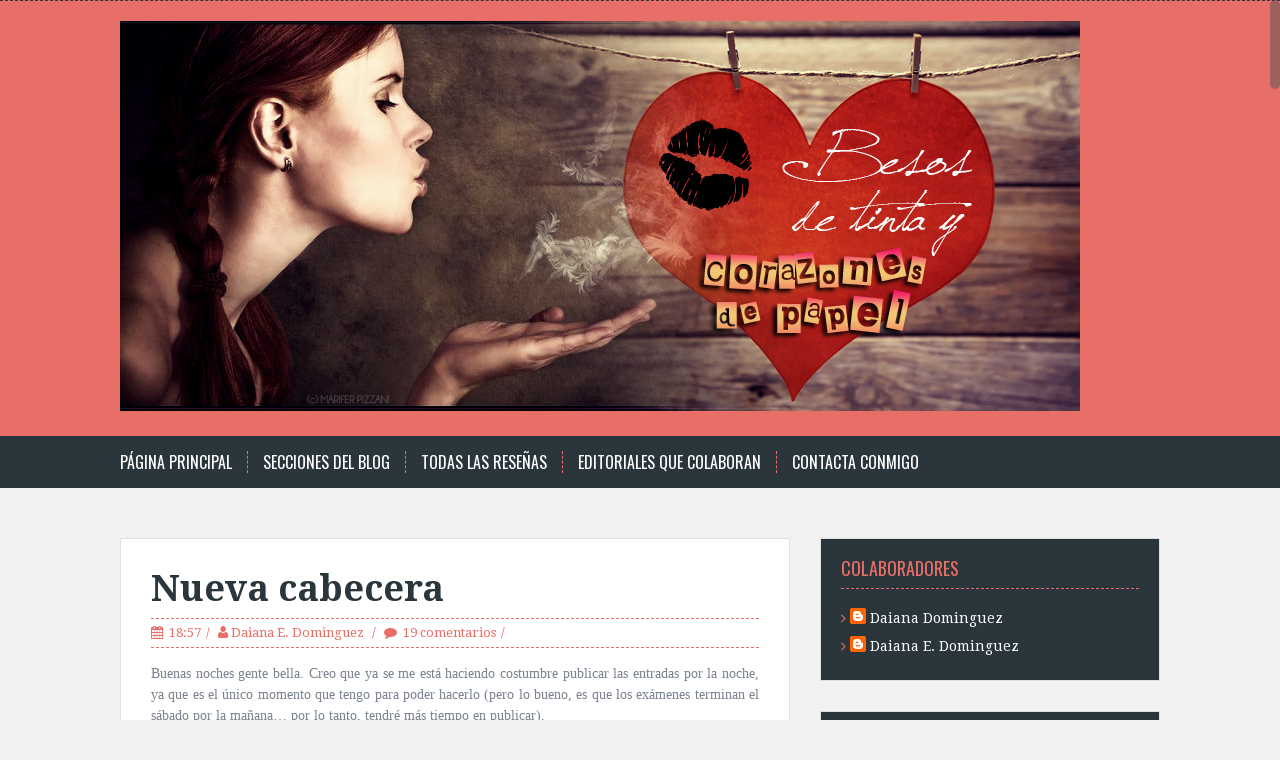

--- FILE ---
content_type: text/html; charset=UTF-8
request_url: http://besosdetintaycorazonesdepapel.blogspot.com/2015/05/nueva-cabecera.html
body_size: 80731
content:
<!DOCTYPE html>
<html dir='ltr' lang='en-US' xmlns='http://www.w3.org/1999/xhtml' xmlns:b='http://www.google.com/2005/gml/b' xmlns:data='http://www.google.com/2005/gml/data' xmlns:expr='http://www.google.com/2005/gml/expr'>
<head>
<link href='https://www.blogger.com/static/v1/widgets/55013136-widget_css_bundle.css' rel='stylesheet' type='text/css'/>
<meta charset='UTF-8'/>
<meta content='width=device-width, initial-scale=1' name='viewport'/>
<meta content='text/html; charset=UTF-8' http-equiv='Content-Type'/>
<meta content='blogger' name='generator'/>
<link href='http://besosdetintaycorazonesdepapel.blogspot.com/favicon.ico' rel='icon' type='image/x-icon'/>
<link href='http://besosdetintaycorazonesdepapel.blogspot.com/2015/05/nueva-cabecera.html' rel='canonical'/>
<link rel="alternate" type="application/atom+xml" title="Besos de Tinta y Corazones de Papel - Atom" href="http://besosdetintaycorazonesdepapel.blogspot.com/feeds/posts/default" />
<link rel="alternate" type="application/rss+xml" title="Besos de Tinta y Corazones de Papel - RSS" href="http://besosdetintaycorazonesdepapel.blogspot.com/feeds/posts/default?alt=rss" />
<link rel="service.post" type="application/atom+xml" title="Besos de Tinta y Corazones de Papel - Atom" href="https://www.blogger.com/feeds/458230108407068607/posts/default" />

<link rel="alternate" type="application/atom+xml" title="Besos de Tinta y Corazones de Papel - Atom" href="http://besosdetintaycorazonesdepapel.blogspot.com/feeds/5718330926050213291/comments/default" />
<!--Can't find substitution for tag [blog.ieCssRetrofitLinks]-->
<link href='https://blogger.googleusercontent.com/img/b/R29vZ2xl/AVvXsEhrjK7r2vCUeIR0a0WkGDAlPGlfEMyC85MVXXNkDCwCjkg9JNmJBHwAzJIpQYFijao9Zx3AOkzAUCuiKlcnArPHPpOcHovQVd-GP_d-nZ1O_Vlork0Qpp2EIuNHaHbsMV_DW222OvWUKch1/s400/cabcera_BTCP1.png' rel='image_src'/>
<meta content='http://besosdetintaycorazonesdepapel.blogspot.com/2015/05/nueva-cabecera.html' property='og:url'/>
<meta content='Nueva cabecera' property='og:title'/>
<meta content=' Buenas noches gente bella. Creo que ya se me está haciendo costumbre publicar las entradas por la noche, ya que es el único momento que ten...' property='og:description'/>
<meta content='https://blogger.googleusercontent.com/img/b/R29vZ2xl/AVvXsEhrjK7r2vCUeIR0a0WkGDAlPGlfEMyC85MVXXNkDCwCjkg9JNmJBHwAzJIpQYFijao9Zx3AOkzAUCuiKlcnArPHPpOcHovQVd-GP_d-nZ1O_Vlork0Qpp2EIuNHaHbsMV_DW222OvWUKch1/w1200-h630-p-k-no-nu/cabcera_BTCP1.png' property='og:image'/>
<link href='http://fonts.googleapis.com/css?family=Droid+Serif%3A400%2C700%2C400italic%2C700italic' media='all' rel='stylesheet' type='text/css'/>
<link href='http://fonts.googleapis.com/css?family=Oswald' media='all' rel='stylesheet' type='text/css'/>
<link href='//netdna.bootstrapcdn.com/font-awesome/4.1.0/css/font-awesome.min.css' rel='stylesheet'/>
<title>Nueva cabecera ~ Besos de Tinta y Corazones de Papel</title>
<!--[if lt IE 9]> <script src="https://oss.maxcdn.com/libs/html5shiv/3.7.0/html5shiv.js"></script> <![endif]-->
<style id='page-skin-1' type='text/css'><!--
/*
-----------------------------------------------
Template Name  : Solon
Author         : NewBloggerThemes.com
Author URL     : http://newbloggerthemes.com/
Theme URL      : http://newbloggerthemes.com/solon-blogger-template/
Created Date   : Thursday, June 26, 2014
License        : This template is free for both personal and commercial use, But to satisfy the 'attribution' clause of the license, you are required to keep the footer links intact which provides due credit to its authors.For more information about this license, please use this link :http://creativecommons.org/licenses/by/3.0/
----------------------------------------------- */
body#layout ul{list-style-type:none;list-style:none}
body#layout ul li{list-style-type:none;list-style:none}
body#layout #headerbwrap {height:auto;}
body#layout .headerbwrap2 {height:auto;}
body#layout #blogtitle {min-height:120px;}
body#layout #content {}
body#layout #slider {display:none;}
body#layout #mygallery2 {display:none;}
body#layout .side-widget {display:none;}
body#layout .widget-bot {display:none;}
body#layout .sidebarrdivsearch {display:none;}
body#layout #headbox{display:none;}
body#layout #top{}
body#layout #nav2{width:90%;}
/* Variable definitions
====================
*/
/* Use this with templates/template-twocol.html */
.section, .widget {
margin:0;
padding:0;
}
/*!
* Bootstrap v3.1.1 (http://getbootstrap.com)
* Copyright 2011-2014 Twitter, Inc.
* Licensed under MIT (https://github.com/twbs/bootstrap/blob/master/LICENSE)
*/
/*! normalize.css v3.0.0 | MIT License | git.io/normalize */html{font-family:sans-serif;-ms-text-size-adjust:100%;-webkit-text-size-adjust:100%}body{margin:0}article,aside,details,figcaption,figure,footer,header,hgroup,main,nav,section,summary{display:block}audio,canvas,progress,video{display:inline-block;vertical-align:baseline}audio:not([controls]){display:none;height:0}[hidden],template{display:none}a{background:transparent}a:active,a:hover{outline:0}abbr[title]{border-bottom:1px dotted}b,strong{font-weight:bold}dfn{font-style:italic}h1{font-size:2em;margin:0.67em 0}mark{background:#ff0;color:#000}small{font-size:80%}sub,sup{font-size:75%;line-height:0;position:relative;vertical-align:baseline}sup{top:-0.5em}sub{bottom:-0.25em}img{border:0}svg:not(:root){overflow:hidden}figure{margin:1em 40px}hr{-moz-box-sizing:content-box;box-sizing:content-box;height:0}pre{overflow:auto}code,kbd,pre,samp{font-family:monospace, monospace;font-size:1em}button,input,optgroup,select,textarea{color:inherit;font:inherit;margin:0}button{overflow:visible}button,select{text-transform:none}button,html input[type="button"],input[type="reset"],input[type="submit"]{-webkit-appearance:button;cursor:pointer}button[disabled],html input[disabled]{cursor:default}button::-moz-focus-inner,input::-moz-focus-inner{border:0;padding:0}input{line-height:normal}input[type="checkbox"],input[type="radio"]{box-sizing:border-box;padding:0}input[type="number"]::-webkit-inner-spin-button,input[type="number"]::-webkit-outer-spin-button{height:auto}input[type="search"]{-webkit-appearance:textfield;-moz-box-sizing:content-box;-webkit-box-sizing:content-box;box-sizing:content-box}input[type="search"]::-webkit-search-cancel-button,input[type="search"]::-webkit-search-decoration{-webkit-appearance:none}fieldset{border:1px solid #c0c0c0;margin:0 2px;padding:0.35em 0.625em 0.75em}legend{border:0;padding:0}textarea{overflow:auto}optgroup{font-weight:bold}table{border-collapse:collapse;border-spacing:0}td,th{padding:0}@media print{*{text-shadow:none !important;color:#000 !important;background:transparent !important;box-shadow:none !important}a,a:visited{text-decoration:underline}a[href]:after{content:" (" attr(href) ")"}abbr[title]:after{content:" (" attr(title) ")"}a[href^="javascript:"]:after,a[href^="#"]:after{content:""}pre,blockquote{border:1px solid #999;page-break-inside:avoid}thead{display:table-header-group}tr,img{page-break-inside:avoid}img{max-width:100% !important}p,h2,h3{orphans:3;widows:3}h2,h3{page-break-after:avoid}select{background:#fff !important}.navbar{display:none}.table td,.table th{background-color:#fff !important}.btn>.caret,.dropup>.btn>.caret{border-top-color:#000 !important}.label{border:1px solid #000}.table{border-collapse:collapse !important}.table-bordered th,.table-bordered td{border:1px solid #ddd !important}}*{-webkit-box-sizing:border-box;-moz-box-sizing:border-box;box-sizing:border-box}*:before,*:after{-webkit-box-sizing:border-box;-moz-box-sizing:border-box;box-sizing:border-box}html{font-size:62.5%;-webkit-tap-highlight-color:rgba(0,0,0,0)}body{font-family:"Helvetica Neue",Helvetica,Arial,sans-serif;font-size:14px;line-height:1.42857143;color:#333;background-color:#fff}input,button,select,textarea{font-family:inherit;font-size:inherit;line-height:inherit}a{color:#428bca;text-decoration:none}a:hover,a:focus{color:#2a6496;text-decoration:underline}a:focus{outline:thin dotted;outline:5px auto -webkit-focus-ring-color;outline-offset:-2px}figure{margin:0}img{vertical-align:middle}.img-responsive{display:block;max-width:100%;height:auto}.img-rounded{border-radius:6px}.img-thumbnail{padding:4px;line-height:1.42857143;background-color:#fff;border:1px solid #ddd;border-radius:4px;-webkit-transition:all .2s ease-in-out;transition:all .2s ease-in-out;display:inline-block;max-width:100%;height:auto}.img-circle{border-radius:50%}hr{margin-top:20px;margin-bottom:20px;border:0;border-top:1px solid #eee}.sr-only{position:absolute;width:1px;height:1px;margin:-1px;padding:0;overflow:hidden;clip:rect(0, 0, 0, 0);border:0}h1,h2,h3,h4,h5,h6,.h1,.h2,.h3,.h4,.h5,.h6{font-family:inherit;font-weight:500;line-height:1.1;color:inherit}h1 small,h2 small,h3 small,h4 small,h5 small,h6 small,.h1 small,.h2 small,.h3 small,.h4 small,.h5 small,.h6 small,h1 .small,h2 .small,h3 .small,h4 .small,h5 .small,h6 .small,.h1 .small,.h2 .small,.h3 .small,.h4 .small,.h5 .small,.h6 .small{font-weight:normal;line-height:1;color:#999}h1,.h1,h2,.h2,h3,.h3{margin-top:20px;margin-bottom:10px}h1 small,.h1 small,h2 small,.h2 small,h3 small,.h3 small,h1 .small,.h1 .small,h2 .small,.h2 .small,h3 .small,.h3 .small{font-size:65%}h4,.h4,h5,.h5,h6,.h6{margin-top:10px;margin-bottom:10px}h4 small,.h4 small,h5 small,.h5 small,h6 small,.h6 small,h4 .small,.h4 .small,h5 .small,.h5 .small,h6 .small,.h6 .small{font-size:75%}h1,.h1{font-size:36px}h2,.h2{font-size:30px}h3,.h3{font-size:24px}h4,.h4{font-size:18px}h5,.h5{font-size:14px}h6,.h6{font-size:12px}p{margin:0 0 10px}.lead{margin-bottom:20px;font-size:16px;font-weight:200;line-height:1.4}@media (min-width:768px){.lead{font-size:21px}}small,.small{font-size:85%}cite{font-style:normal}.text-left{text-align:left}.text-right{text-align:right}.text-center{text-align:center}.text-justify{text-align:justify}.text-muted{color:#999}.text-primary{color:#428bca}a.text-primary:hover{color:#3071a9}.text-success{color:#3c763d}a.text-success:hover{color:#2b542c}.text-info{color:#31708f}a.text-info:hover{color:#245269}.text-warning{color:#8a6d3b}a.text-warning:hover{color:#66512c}.text-danger{color:#a94442}a.text-danger:hover{color:#843534}.bg-primary{color:#fff;background-color:#428bca}a.bg-primary:hover{background-color:#3071a9}.bg-success{background-color:#dff0d8}a.bg-success:hover{background-color:#c1e2b3}.bg-info{background-color:#d9edf7}a.bg-info:hover{background-color:#afd9ee}.bg-warning{background-color:#fcf8e3}a.bg-warning:hover{background-color:#f7ecb5}.bg-danger{background-color:#f2dede}a.bg-danger:hover{background-color:#e4b9b9}.page-header{padding-bottom:9px;margin:40px 0 20px;border-bottom:1px solid #eee}ul,ol{margin-top:0;margin-bottom:10px}ul ul,ol ul,ul ol,ol ol{margin-bottom:0}.list-unstyled{padding-left:0;list-style:none}.list-inline{padding-left:0;list-style:none;margin-left:-5px}.list-inline>li{display:inline-block;padding-left:5px;padding-right:5px}dl{margin-top:0;margin-bottom:20px}dt,dd{line-height:1.42857143}dt{font-weight:bold}dd{margin-left:0}@media (min-width:768px){.dl-horizontal dt{float:left;width:160px;clear:left;text-align:right;overflow:hidden;text-overflow:ellipsis;white-space:nowrap}.dl-horizontal dd{margin-left:180px}}abbr[title],abbr[data-original-title]{cursor:help;border-bottom:1px dotted #999}.initialism{font-size:90%;text-transform:uppercase}blockquote{padding:10px 20px;margin:0 0 20px;font-size:17.5px;border-left:5px solid #eee}blockquote p:last-child,blockquote ul:last-child,blockquote ol:last-child{margin-bottom:0}blockquote footer,blockquote small,blockquote .small{display:block;font-size:80%;line-height:1.42857143;color:#999}blockquote footer:before,blockquote small:before,blockquote .small:before{content:'\2014 \00A0'}.blockquote-reverse,blockquote.pull-right{padding-right:15px;padding-left:0;border-right:5px solid #eee;border-left:0;text-align:right}.blockquote-reverse footer:before,blockquote.pull-right footer:before,.blockquote-reverse small:before,blockquote.pull-right small:before,.blockquote-reverse .small:before,blockquote.pull-right .small:before{content:''}.blockquote-reverse footer:after,blockquote.pull-right footer:after,.blockquote-reverse small:after,blockquote.pull-right small:after,.blockquote-reverse .small:after,blockquote.pull-right .small:after{content:'\00A0 \2014'}blockquote:before,blockquote:after{content:""}address{margin-bottom:20px;font-style:normal;line-height:1.42857143}code,kbd,pre,samp{font-family:Menlo,Monaco,Consolas,"Courier New",monospace}code{padding:2px 4px;font-size:90%;color:#c7254e;background-color:#f9f2f4;white-space:nowrap;border-radius:4px}kbd{padding:2px 4px;font-size:90%;color:#fff;background-color:#333;border-radius:3px;box-shadow:inset 0 -1px 0 rgba(0,0,0,0.25)}pre{display:block;padding:9.5px;margin:0 0 10px;font-size:13px;line-height:1.42857143;word-break:break-all;word-wrap:break-word;color:#333;background-color:#f5f5f5;border:1px solid #ccc;border-radius:4px}pre code{padding:0;font-size:inherit;color:inherit;white-space:pre-wrap;background-color:transparent;border-radius:0}.pre-scrollable{max-height:340px;overflow-y:scroll}.container{margin-right:auto;margin-left:auto;padding-left:15px;padding-right:15px}@media (min-width:768px){.container{width:750px}}@media (min-width:992px){.container{width:970px}}@media (min-width:1200px){.container{width:1070px}}.container-fluid{margin-right:auto;margin-left:auto;padding-left:15px;padding-right:15px}.row{margin-left:-15px;margin-right:-15px}.col-xs-1, .col-sm-1, .col-md-1, .col-lg-1, .col-xs-2, .col-sm-2, .col-md-2, .col-lg-2, .col-xs-3, .col-sm-3, .col-md-3, .col-lg-3, .col-xs-4, .col-sm-4, .col-md-4, .col-lg-4, .col-xs-5, .col-sm-5, .col-md-5, .col-lg-5, .col-xs-6, .col-sm-6, .col-md-6, .col-lg-6, .col-xs-7, .col-sm-7, .col-md-7, .col-lg-7, .col-xs-8, .col-sm-8, .col-md-8, .col-lg-8, .col-xs-9, .col-sm-9, .col-md-9, .col-lg-9, .col-xs-10, .col-sm-10, .col-md-10, .col-lg-10, .col-xs-11, .col-sm-11, .col-md-11, .col-lg-11, .col-xs-12, .col-sm-12, .col-md-12, .col-lg-12{position:relative;min-height:1px;padding-left:15px;padding-right:15px}.col-xs-1, .col-xs-2, .col-xs-3, .col-xs-4, .col-xs-5, .col-xs-6, .col-xs-7, .col-xs-8, .col-xs-9, .col-xs-10, .col-xs-11, .col-xs-12{float:left}.col-xs-12{width:100%}.col-xs-11{width:91.66666667%}.col-xs-10{width:83.33333333%}.col-xs-9{width:75%}.col-xs-8{width:66.66666667%}.col-xs-7{width:58.33333333%}.col-xs-6{width:50%}.col-xs-5{width:41.66666667%}.col-xs-4{width:33.33333333%}.col-xs-3{width:25%}.col-xs-2{width:16.66666667%}.col-xs-1{width:8.33333333%}.col-xs-pull-12{right:100%}.col-xs-pull-11{right:91.66666667%}.col-xs-pull-10{right:83.33333333%}.col-xs-pull-9{right:75%}.col-xs-pull-8{right:66.66666667%}.col-xs-pull-7{right:58.33333333%}.col-xs-pull-6{right:50%}.col-xs-pull-5{right:41.66666667%}.col-xs-pull-4{right:33.33333333%}.col-xs-pull-3{right:25%}.col-xs-pull-2{right:16.66666667%}.col-xs-pull-1{right:8.33333333%}.col-xs-pull-0{right:0}.col-xs-push-12{left:100%}.col-xs-push-11{left:91.66666667%}.col-xs-push-10{left:83.33333333%}.col-xs-push-9{left:75%}.col-xs-push-8{left:66.66666667%}.col-xs-push-7{left:58.33333333%}.col-xs-push-6{left:50%}.col-xs-push-5{left:41.66666667%}.col-xs-push-4{left:33.33333333%}.col-xs-push-3{left:25%}.col-xs-push-2{left:16.66666667%}.col-xs-push-1{left:8.33333333%}.col-xs-push-0{left:0}.col-xs-offset-12{margin-left:100%}.col-xs-offset-11{margin-left:91.66666667%}.col-xs-offset-10{margin-left:83.33333333%}.col-xs-offset-9{margin-left:75%}.col-xs-offset-8{margin-left:66.66666667%}.col-xs-offset-7{margin-left:58.33333333%}.col-xs-offset-6{margin-left:50%}.col-xs-offset-5{margin-left:41.66666667%}.col-xs-offset-4{margin-left:33.33333333%}.col-xs-offset-3{margin-left:25%}.col-xs-offset-2{margin-left:16.66666667%}.col-xs-offset-1{margin-left:8.33333333%}.col-xs-offset-0{margin-left:0}@media (min-width:768px){.col-sm-1, .col-sm-2, .col-sm-3, .col-sm-4, .col-sm-5, .col-sm-6, .col-sm-7, .col-sm-8, .col-sm-9, .col-sm-10, .col-sm-11, .col-sm-12{float:left}.col-sm-12{width:100%}.col-sm-11{width:91.66666667%}.col-sm-10{width:83.33333333%}.col-sm-9{width:75%}.col-sm-8{width:66.66666667%}.col-sm-7{width:58.33333333%}.col-sm-6{width:50%}.col-sm-5{width:41.66666667%}.col-sm-4{width:33.33333333%}.col-sm-3{width:25%}.col-sm-2{width:16.66666667%}.col-sm-1{width:8.33333333%}.col-sm-pull-12{right:100%}.col-sm-pull-11{right:91.66666667%}.col-sm-pull-10{right:83.33333333%}.col-sm-pull-9{right:75%}.col-sm-pull-8{right:66.66666667%}.col-sm-pull-7{right:58.33333333%}.col-sm-pull-6{right:50%}.col-sm-pull-5{right:41.66666667%}.col-sm-pull-4{right:33.33333333%}.col-sm-pull-3{right:25%}.col-sm-pull-2{right:16.66666667%}.col-sm-pull-1{right:8.33333333%}.col-sm-pull-0{right:0}.col-sm-push-12{left:100%}.col-sm-push-11{left:91.66666667%}.col-sm-push-10{left:83.33333333%}.col-sm-push-9{left:75%}.col-sm-push-8{left:66.66666667%}.col-sm-push-7{left:58.33333333%}.col-sm-push-6{left:50%}.col-sm-push-5{left:41.66666667%}.col-sm-push-4{left:33.33333333%}.col-sm-push-3{left:25%}.col-sm-push-2{left:16.66666667%}.col-sm-push-1{left:8.33333333%}.col-sm-push-0{left:0}.col-sm-offset-12{margin-left:100%}.col-sm-offset-11{margin-left:91.66666667%}.col-sm-offset-10{margin-left:83.33333333%}.col-sm-offset-9{margin-left:75%}.col-sm-offset-8{margin-left:66.66666667%}.col-sm-offset-7{margin-left:58.33333333%}.col-sm-offset-6{margin-left:50%}.col-sm-offset-5{margin-left:41.66666667%}.col-sm-offset-4{margin-left:33.33333333%}.col-sm-offset-3{margin-left:25%}.col-sm-offset-2{margin-left:16.66666667%}.col-sm-offset-1{margin-left:8.33333333%}.col-sm-offset-0{margin-left:0}}@media (min-width:992px){.col-md-1, .col-md-2, .col-md-3, .col-md-4, .col-md-5, .col-md-6, .col-md-7, .col-md-8, .col-md-9, .col-md-10, .col-md-11, .col-md-12{float:left}.col-md-12{width:100%}.col-md-11{width:91.66666667%}.col-md-10{width:83.33333333%}.col-md-9{width:75%}.col-md-8{width:66.66666667%}.col-md-7{width:58.33333333%}.col-md-6{width:50%}.col-md-5{width:41.66666667%}.col-md-4{width:33.33333333%}.col-md-3{width:25%}.col-md-2{width:16.66666667%}.col-md-1{width:8.33333333%}.col-md-pull-12{right:100%}.col-md-pull-11{right:91.66666667%}.col-md-pull-10{right:83.33333333%}.col-md-pull-9{right:75%}.col-md-pull-8{right:66.66666667%}.col-md-pull-7{right:58.33333333%}.col-md-pull-6{right:50%}.col-md-pull-5{right:41.66666667%}.col-md-pull-4{right:33.33333333%}.col-md-pull-3{right:25%}.col-md-pull-2{right:16.66666667%}.col-md-pull-1{right:8.33333333%}.col-md-pull-0{right:0}.col-md-push-12{left:100%}.col-md-push-11{left:91.66666667%}.col-md-push-10{left:83.33333333%}.col-md-push-9{left:75%}.col-md-push-8{left:66.66666667%}.col-md-push-7{left:58.33333333%}.col-md-push-6{left:50%}.col-md-push-5{left:41.66666667%}.col-md-push-4{left:33.33333333%}.col-md-push-3{left:25%}.col-md-push-2{left:16.66666667%}.col-md-push-1{left:8.33333333%}.col-md-push-0{left:0}.col-md-offset-12{margin-left:100%}.col-md-offset-11{margin-left:91.66666667%}.col-md-offset-10{margin-left:83.33333333%}.col-md-offset-9{margin-left:75%}.col-md-offset-8{margin-left:66.66666667%}.col-md-offset-7{margin-left:58.33333333%}.col-md-offset-6{margin-left:50%}.col-md-offset-5{margin-left:41.66666667%}.col-md-offset-4{margin-left:33.33333333%}.col-md-offset-3{margin-left:25%}.col-md-offset-2{margin-left:16.66666667%}.col-md-offset-1{margin-left:8.33333333%}.col-md-offset-0{margin-left:0}}@media (min-width:1200px){.col-lg-1, .col-lg-2, .col-lg-3, .col-lg-4, .col-lg-5, .col-lg-6, .col-lg-7, .col-lg-8, .col-lg-9, .col-lg-10, .col-lg-11, .col-lg-12{float:left}.col-lg-12{width:100%}.col-lg-11{width:91.66666667%}.col-lg-10{width:83.33333333%}.col-lg-9{width:75%}.col-lg-8{width:66.66666667%}.col-lg-7{width:58.33333333%}.col-lg-6{width:50%}.col-lg-5{width:41.66666667%}.col-lg-4{width:33.33333333%}.col-lg-3{width:25%}.col-lg-2{width:16.66666667%}.col-lg-1{width:8.33333333%}.col-lg-pull-12{right:100%}.col-lg-pull-11{right:91.66666667%}.col-lg-pull-10{right:83.33333333%}.col-lg-pull-9{right:75%}.col-lg-pull-8{right:66.66666667%}.col-lg-pull-7{right:58.33333333%}.col-lg-pull-6{right:50%}.col-lg-pull-5{right:41.66666667%}.col-lg-pull-4{right:33.33333333%}.col-lg-pull-3{right:25%}.col-lg-pull-2{right:16.66666667%}.col-lg-pull-1{right:8.33333333%}.col-lg-pull-0{right:0}.col-lg-push-12{left:100%}.col-lg-push-11{left:91.66666667%}.col-lg-push-10{left:83.33333333%}.col-lg-push-9{left:75%}.col-lg-push-8{left:66.66666667%}.col-lg-push-7{left:58.33333333%}.col-lg-push-6{left:50%}.col-lg-push-5{left:41.66666667%}.col-lg-push-4{left:33.33333333%}.col-lg-push-3{left:25%}.col-lg-push-2{left:16.66666667%}.col-lg-push-1{left:8.33333333%}.col-lg-push-0{left:0}.col-lg-offset-12{margin-left:100%}.col-lg-offset-11{margin-left:91.66666667%}.col-lg-offset-10{margin-left:83.33333333%}.col-lg-offset-9{margin-left:75%}.col-lg-offset-8{margin-left:66.66666667%}.col-lg-offset-7{margin-left:58.33333333%}.col-lg-offset-6{margin-left:50%}.col-lg-offset-5{margin-left:41.66666667%}.col-lg-offset-4{margin-left:33.33333333%}.col-lg-offset-3{margin-left:25%}.col-lg-offset-2{margin-left:16.66666667%}.col-lg-offset-1{margin-left:8.33333333%}.col-lg-offset-0{margin-left:0}}table{max-width:100%;background-color:transparent}th{text-align:left}.table{width:100%;margin-bottom:20px}.table>thead>tr>th,.table>tbody>tr>th,.table>tfoot>tr>th,.table>thead>tr>td,.table>tbody>tr>td,.table>tfoot>tr>td{padding:8px;line-height:1.42857143;vertical-align:top;border-top:1px solid #ddd}.table>thead>tr>th{vertical-align:bottom;border-bottom:2px solid #ddd}.table>caption+thead>tr:first-child>th,.table>colgroup+thead>tr:first-child>th,.table>thead:first-child>tr:first-child>th,.table>caption+thead>tr:first-child>td,.table>colgroup+thead>tr:first-child>td,.table>thead:first-child>tr:first-child>td{border-top:0}.table>tbody+tbody{border-top:2px solid #ddd}.table .table{background-color:#fff}.table-condensed>thead>tr>th,.table-condensed>tbody>tr>th,.table-condensed>tfoot>tr>th,.table-condensed>thead>tr>td,.table-condensed>tbody>tr>td,.table-condensed>tfoot>tr>td{padding:5px}.table-bordered{border:1px solid #ddd}.table-bordered>thead>tr>th,.table-bordered>tbody>tr>th,.table-bordered>tfoot>tr>th,.table-bordered>thead>tr>td,.table-bordered>tbody>tr>td,.table-bordered>tfoot>tr>td{border:1px solid #ddd}.table-bordered>thead>tr>th,.table-bordered>thead>tr>td{border-bottom-width:2px}.table-striped>tbody>tr:nth-child(odd)>td,.table-striped>tbody>tr:nth-child(odd)>th{background-color:#f9f9f9}.table-hover>tbody>tr:hover>td,.table-hover>tbody>tr:hover>th{background-color:#f5f5f5}table col[class*="col-"]{position:static;float:none;display:table-column}table td[class*="col-"],table th[class*="col-"]{position:static;float:none;display:table-cell}.table>thead>tr>td.active,.table>tbody>tr>td.active,.table>tfoot>tr>td.active,.table>thead>tr>th.active,.table>tbody>tr>th.active,.table>tfoot>tr>th.active,.table>thead>tr.active>td,.table>tbody>tr.active>td,.table>tfoot>tr.active>td,.table>thead>tr.active>th,.table>tbody>tr.active>th,.table>tfoot>tr.active>th{background-color:#f5f5f5}.table-hover>tbody>tr>td.active:hover,.table-hover>tbody>tr>th.active:hover,.table-hover>tbody>tr.active:hover>td,.table-hover>tbody>tr.active:hover>th{background-color:#e8e8e8}.table>thead>tr>td.success,.table>tbody>tr>td.success,.table>tfoot>tr>td.success,.table>thead>tr>th.success,.table>tbody>tr>th.success,.table>tfoot>tr>th.success,.table>thead>tr.success>td,.table>tbody>tr.success>td,.table>tfoot>tr.success>td,.table>thead>tr.success>th,.table>tbody>tr.success>th,.table>tfoot>tr.success>th{background-color:#dff0d8}.table-hover>tbody>tr>td.success:hover,.table-hover>tbody>tr>th.success:hover,.table-hover>tbody>tr.success:hover>td,.table-hover>tbody>tr.success:hover>th{background-color:#d0e9c6}.table>thead>tr>td.info,.table>tbody>tr>td.info,.table>tfoot>tr>td.info,.table>thead>tr>th.info,.table>tbody>tr>th.info,.table>tfoot>tr>th.info,.table>thead>tr.info>td,.table>tbody>tr.info>td,.table>tfoot>tr.info>td,.table>thead>tr.info>th,.table>tbody>tr.info>th,.table>tfoot>tr.info>th{background-color:#d9edf7}.table-hover>tbody>tr>td.info:hover,.table-hover>tbody>tr>th.info:hover,.table-hover>tbody>tr.info:hover>td,.table-hover>tbody>tr.info:hover>th{background-color:#c4e3f3}.table>thead>tr>td.warning,.table>tbody>tr>td.warning,.table>tfoot>tr>td.warning,.table>thead>tr>th.warning,.table>tbody>tr>th.warning,.table>tfoot>tr>th.warning,.table>thead>tr.warning>td,.table>tbody>tr.warning>td,.table>tfoot>tr.warning>td,.table>thead>tr.warning>th,.table>tbody>tr.warning>th,.table>tfoot>tr.warning>th{background-color:#fcf8e3}.table-hover>tbody>tr>td.warning:hover,.table-hover>tbody>tr>th.warning:hover,.table-hover>tbody>tr.warning:hover>td,.table-hover>tbody>tr.warning:hover>th{background-color:#faf2cc}.table>thead>tr>td.danger,.table>tbody>tr>td.danger,.table>tfoot>tr>td.danger,.table>thead>tr>th.danger,.table>tbody>tr>th.danger,.table>tfoot>tr>th.danger,.table>thead>tr.danger>td,.table>tbody>tr.danger>td,.table>tfoot>tr.danger>td,.table>thead>tr.danger>th,.table>tbody>tr.danger>th,.table>tfoot>tr.danger>th{background-color:#f2dede}.table-hover>tbody>tr>td.danger:hover,.table-hover>tbody>tr>th.danger:hover,.table-hover>tbody>tr.danger:hover>td,.table-hover>tbody>tr.danger:hover>th{background-color:#ebcccc}@media (max-width:767px){.table-responsive{width:100%;margin-bottom:15px;overflow-y:hidden;overflow-x:scroll;-ms-overflow-style:-ms-autohiding-scrollbar;border:1px solid #ddd;-webkit-overflow-scrolling:touch}.table-responsive>.table{margin-bottom:0}.table-responsive>.table>thead>tr>th,.table-responsive>.table>tbody>tr>th,.table-responsive>.table>tfoot>tr>th,.table-responsive>.table>thead>tr>td,.table-responsive>.table>tbody>tr>td,.table-responsive>.table>tfoot>tr>td{white-space:nowrap}.table-responsive>.table-bordered{border:0}.table-responsive>.table-bordered>thead>tr>th:first-child,.table-responsive>.table-bordered>tbody>tr>th:first-child,.table-responsive>.table-bordered>tfoot>tr>th:first-child,.table-responsive>.table-bordered>thead>tr>td:first-child,.table-responsive>.table-bordered>tbody>tr>td:first-child,.table-responsive>.table-bordered>tfoot>tr>td:first-child{border-left:0}.table-responsive>.table-bordered>thead>tr>th:last-child,.table-responsive>.table-bordered>tbody>tr>th:last-child,.table-responsive>.table-bordered>tfoot>tr>th:last-child,.table-responsive>.table-bordered>thead>tr>td:last-child,.table-responsive>.table-bordered>tbody>tr>td:last-child,.table-responsive>.table-bordered>tfoot>tr>td:last-child{border-right:0}.table-responsive>.table-bordered>tbody>tr:last-child>th,.table-responsive>.table-bordered>tfoot>tr:last-child>th,.table-responsive>.table-bordered>tbody>tr:last-child>td,.table-responsive>.table-bordered>tfoot>tr:last-child>td{border-bottom:0}}fieldset{padding:0;margin:0;border:0;min-width:0}legend{display:block;width:100%;padding:0;margin-bottom:20px;font-size:21px;line-height:inherit;color:#333;border:0;border-bottom:1px solid #e5e5e5}label{display:inline-block;margin-bottom:5px;font-weight:bold}input[type="search"]{-webkit-box-sizing:border-box;-moz-box-sizing:border-box;box-sizing:border-box}input[type="radio"],input[type="checkbox"]{margin:4px 0 0;margin-top:1px \9;line-height:normal}input[type="file"]{display:block}input[type="range"]{display:block;width:100%}select[multiple],select[size]{height:auto}input[type="file"]:focus,input[type="radio"]:focus,input[type="checkbox"]:focus{outline:thin dotted;outline:5px auto -webkit-focus-ring-color;outline-offset:-2px}output{display:block;padding-top:7px;font-size:14px;line-height:1.42857143;color:#555}.form-control{display:block;width:100%;height:34px;padding:6px 12px;font-size:14px;line-height:1.42857143;color:#555;background-color:#fff;background-image:none;border:1px solid #ccc;border-radius:4px;-webkit-box-shadow:inset 0 1px 1px rgba(0,0,0,0.075);box-shadow:inset 0 1px 1px rgba(0,0,0,0.075);-webkit-transition:border-color ease-in-out .15s, box-shadow ease-in-out .15s;transition:border-color ease-in-out .15s, box-shadow ease-in-out .15s}.form-control:focus{border-color:#66afe9;outline:0;-webkit-box-shadow:inset 0 1px 1px rgba(0,0,0,.075), 0 0 8px rgba(102, 175, 233, 0.6);box-shadow:inset 0 1px 1px rgba(0,0,0,.075), 0 0 8px rgba(102, 175, 233, 0.6)}.form-control::-moz-placeholder{color:#999;opacity:1}.form-control:-ms-input-placeholder{color:#999}.form-control::-webkit-input-placeholder{color:#999}.form-control[disabled],.form-control[readonly],fieldset[disabled] .form-control{cursor:not-allowed;background-color:#eee;opacity:1}textarea.form-control{height:auto}input[type="search"]{-webkit-appearance:none}input[type="date"]{line-height:34px}.form-group{margin-bottom:15px}.radio,.checkbox{display:block;min-height:20px;margin-top:10px;margin-bottom:10px;padding-left:20px}.radio label,.checkbox label{display:inline;font-weight:normal;cursor:pointer}.radio input[type="radio"],.radio-inline input[type="radio"],.checkbox input[type="checkbox"],.checkbox-inline input[type="checkbox"]{float:left;margin-left:-20px}.radio+.radio,.checkbox+.checkbox{margin-top:-5px}.radio-inline,.checkbox-inline{display:inline-block;padding-left:20px;margin-bottom:0;vertical-align:middle;font-weight:normal;cursor:pointer}.radio-inline+.radio-inline,.checkbox-inline+.checkbox-inline{margin-top:0;margin-left:10px}input[type="radio"][disabled],input[type="checkbox"][disabled],.radio[disabled],.radio-inline[disabled],.checkbox[disabled],.checkbox-inline[disabled],fieldset[disabled] input[type="radio"],fieldset[disabled] input[type="checkbox"],fieldset[disabled] .radio,fieldset[disabled] .radio-inline,fieldset[disabled] .checkbox,fieldset[disabled] .checkbox-inline{cursor:not-allowed}.input-sm{height:30px;padding:5px 10px;font-size:12px;line-height:1.5;border-radius:3px}select.input-sm{height:30px;line-height:30px}textarea.input-sm,select[multiple].input-sm{height:auto}.input-lg{height:46px;padding:10px 16px;font-size:18px;line-height:1.33;border-radius:6px}select.input-lg{height:46px;line-height:46px}textarea.input-lg,select[multiple].input-lg{height:auto}.has-feedback{position:relative}.has-feedback .form-control{padding-right:42.5px}.has-feedback .form-control-feedback{position:absolute;top:25px;right:0;display:block;width:34px;height:34px;line-height:34px;text-align:center}.has-success .help-block,.has-success .control-label,.has-success .radio,.has-success .checkbox,.has-success .radio-inline,.has-success .checkbox-inline{color:#3c763d}.has-success .form-control{border-color:#3c763d;-webkit-box-shadow:inset 0 1px 1px rgba(0,0,0,0.075);box-shadow:inset 0 1px 1px rgba(0,0,0,0.075)}.has-success .form-control:focus{border-color:#2b542c;-webkit-box-shadow:inset 0 1px 1px rgba(0,0,0,0.075),0 0 6px #67b168;box-shadow:inset 0 1px 1px rgba(0,0,0,0.075),0 0 6px #67b168}.has-success .input-group-addon{color:#3c763d;border-color:#3c763d;background-color:#dff0d8}.has-success .form-control-feedback{color:#3c763d}.has-warning .help-block,.has-warning .control-label,.has-warning .radio,.has-warning .checkbox,.has-warning .radio-inline,.has-warning .checkbox-inline{color:#8a6d3b}.has-warning .form-control{border-color:#8a6d3b;-webkit-box-shadow:inset 0 1px 1px rgba(0,0,0,0.075);box-shadow:inset 0 1px 1px rgba(0,0,0,0.075)}.has-warning .form-control:focus{border-color:#66512c;-webkit-box-shadow:inset 0 1px 1px rgba(0,0,0,0.075),0 0 6px #c0a16b;box-shadow:inset 0 1px 1px rgba(0,0,0,0.075),0 0 6px #c0a16b}.has-warning .input-group-addon{color:#8a6d3b;border-color:#8a6d3b;background-color:#fcf8e3}.has-warning .form-control-feedback{color:#8a6d3b}.has-error .help-block,.has-error .control-label,.has-error .radio,.has-error .checkbox,.has-error .radio-inline,.has-error .checkbox-inline{color:#a94442}.has-error .form-control{border-color:#a94442;-webkit-box-shadow:inset 0 1px 1px rgba(0,0,0,0.075);box-shadow:inset 0 1px 1px rgba(0,0,0,0.075)}.has-error .form-control:focus{border-color:#843534;-webkit-box-shadow:inset 0 1px 1px rgba(0,0,0,0.075),0 0 6px #ce8483;box-shadow:inset 0 1px 1px rgba(0,0,0,0.075),0 0 6px #ce8483}.has-error .input-group-addon{color:#a94442;border-color:#a94442;background-color:#f2dede}.has-error .form-control-feedback{color:#a94442}.form-control-static{margin-bottom:0}.help-block{display:block;margin-top:5px;margin-bottom:10px;color:#737373}@media (min-width:768px){.form-inline .form-group{display:inline-block;margin-bottom:0;vertical-align:middle}.form-inline .form-control{display:inline-block;width:auto;vertical-align:middle}.form-inline .input-group>.form-control{width:100%}.form-inline .control-label{margin-bottom:0;vertical-align:middle}.form-inline .radio,.form-inline .checkbox{display:inline-block;margin-top:0;margin-bottom:0;padding-left:0;vertical-align:middle}.form-inline .radio input[type="radio"],.form-inline .checkbox input[type="checkbox"]{float:none;margin-left:0}.form-inline .has-feedback .form-control-feedback{top:0}}.form-horizontal .control-label,.form-horizontal .radio,.form-horizontal .checkbox,.form-horizontal .radio-inline,.form-horizontal .checkbox-inline{margin-top:0;margin-bottom:0;padding-top:7px}.form-horizontal .radio,.form-horizontal .checkbox{min-height:27px}.form-horizontal .form-group{margin-left:-15px;margin-right:-15px}.form-horizontal .form-control-static{padding-top:7px}@media (min-width:768px){.form-horizontal .control-label{text-align:right}}.form-horizontal .has-feedback .form-control-feedback{top:0;right:15px}.btn{display:inline-block;margin-bottom:0;font-weight:normal;text-align:center;vertical-align:middle;cursor:pointer;background-image:none;border:1px solid transparent;white-space:nowrap;padding:6px 12px;font-size:14px;line-height:1.42857143;border-radius:4px;-webkit-user-select:none;-moz-user-select:none;-ms-user-select:none;user-select:none}.btn:focus,.btn:active:focus,.btn.active:focus{outline:thin dotted;outline:5px auto -webkit-focus-ring-color;outline-offset:-2px}.btn:hover,.btn:focus{color:#333;text-decoration:none}.btn:active,.btn.active{outline:0;background-image:none;-webkit-box-shadow:inset 0 3px 5px rgba(0,0,0,0.125);box-shadow:inset 0 3px 5px rgba(0,0,0,0.125)}.btn.disabled,.btn[disabled],fieldset[disabled] .btn{cursor:not-allowed;pointer-events:none;opacity:.65;filter:alpha(opacity=65);-webkit-box-shadow:none;box-shadow:none}.btn-default{color:#333;background-color:#fff;border-color:#ccc}.btn-default:hover,.btn-default:focus,.btn-default:active,.btn-default.active,.open .dropdown-toggle.btn-default{color:#333;background-color:#ebebeb;border-color:#adadad}.btn-default:active,.btn-default.active,.open .dropdown-toggle.btn-default{background-image:none}.btn-default.disabled,.btn-default[disabled],fieldset[disabled] .btn-default,.btn-default.disabled:hover,.btn-default[disabled]:hover,fieldset[disabled] .btn-default:hover,.btn-default.disabled:focus,.btn-default[disabled]:focus,fieldset[disabled] .btn-default:focus,.btn-default.disabled:active,.btn-default[disabled]:active,fieldset[disabled] .btn-default:active,.btn-default.disabled.active,.btn-default[disabled].active,fieldset[disabled] .btn-default.active{background-color:#fff;border-color:#ccc}.btn-default .badge{color:#fff;background-color:#333}.btn-primary{color:#fff;background-color:#428bca;border-color:#357ebd}.btn-primary:hover,.btn-primary:focus,.btn-primary:active,.btn-primary.active,.open .dropdown-toggle.btn-primary{color:#fff;background-color:#3276b1;border-color:#285e8e}.btn-primary:active,.btn-primary.active,.open .dropdown-toggle.btn-primary{background-image:none}.btn-primary.disabled,.btn-primary[disabled],fieldset[disabled] .btn-primary,.btn-primary.disabled:hover,.btn-primary[disabled]:hover,fieldset[disabled] .btn-primary:hover,.btn-primary.disabled:focus,.btn-primary[disabled]:focus,fieldset[disabled] .btn-primary:focus,.btn-primary.disabled:active,.btn-primary[disabled]:active,fieldset[disabled] .btn-primary:active,.btn-primary.disabled.active,.btn-primary[disabled].active,fieldset[disabled] .btn-primary.active{background-color:#428bca;border-color:#357ebd}.btn-primary .badge{color:#428bca;background-color:#fff}.btn-success{color:#fff;background-color:#5cb85c;border-color:#4cae4c}.btn-success:hover,.btn-success:focus,.btn-success:active,.btn-success.active,.open .dropdown-toggle.btn-success{color:#fff;background-color:#47a447;border-color:#398439}.btn-success:active,.btn-success.active,.open .dropdown-toggle.btn-success{background-image:none}.btn-success.disabled,.btn-success[disabled],fieldset[disabled] .btn-success,.btn-success.disabled:hover,.btn-success[disabled]:hover,fieldset[disabled] .btn-success:hover,.btn-success.disabled:focus,.btn-success[disabled]:focus,fieldset[disabled] .btn-success:focus,.btn-success.disabled:active,.btn-success[disabled]:active,fieldset[disabled] .btn-success:active,.btn-success.disabled.active,.btn-success[disabled].active,fieldset[disabled] .btn-success.active{background-color:#5cb85c;border-color:#4cae4c}.btn-success .badge{color:#5cb85c;background-color:#fff}.btn-info{color:#fff;background-color:#5bc0de;border-color:#46b8da}.btn-info:hover,.btn-info:focus,.btn-info:active,.btn-info.active,.open .dropdown-toggle.btn-info{color:#fff;background-color:#39b3d7;border-color:#269abc}.btn-info:active,.btn-info.active,.open .dropdown-toggle.btn-info{background-image:none}.btn-info.disabled,.btn-info[disabled],fieldset[disabled] .btn-info,.btn-info.disabled:hover,.btn-info[disabled]:hover,fieldset[disabled] .btn-info:hover,.btn-info.disabled:focus,.btn-info[disabled]:focus,fieldset[disabled] .btn-info:focus,.btn-info.disabled:active,.btn-info[disabled]:active,fieldset[disabled] .btn-info:active,.btn-info.disabled.active,.btn-info[disabled].active,fieldset[disabled] .btn-info.active{background-color:#5bc0de;border-color:#46b8da}.btn-info .badge{color:#5bc0de;background-color:#fff}.btn-warning{color:#fff;background-color:#f0ad4e;border-color:#eea236}.btn-warning:hover,.btn-warning:focus,.btn-warning:active,.btn-warning.active,.open .dropdown-toggle.btn-warning{color:#fff;background-color:#ed9c28;border-color:#d58512}.btn-warning:active,.btn-warning.active,.open .dropdown-toggle.btn-warning{background-image:none}.btn-warning.disabled,.btn-warning[disabled],fieldset[disabled] .btn-warning,.btn-warning.disabled:hover,.btn-warning[disabled]:hover,fieldset[disabled] .btn-warning:hover,.btn-warning.disabled:focus,.btn-warning[disabled]:focus,fieldset[disabled] .btn-warning:focus,.btn-warning.disabled:active,.btn-warning[disabled]:active,fieldset[disabled] .btn-warning:active,.btn-warning.disabled.active,.btn-warning[disabled].active,fieldset[disabled] .btn-warning.active{background-color:#f0ad4e;border-color:#eea236}.btn-warning .badge{color:#f0ad4e;background-color:#fff}.btn-danger{color:#fff;background-color:#d9534f;border-color:#d43f3a}.btn-danger:hover,.btn-danger:focus,.btn-danger:active,.btn-danger.active,.open .dropdown-toggle.btn-danger{color:#fff;background-color:#d2322d;border-color:#ac2925}.btn-danger:active,.btn-danger.active,.open .dropdown-toggle.btn-danger{background-image:none}.btn-danger.disabled,.btn-danger[disabled],fieldset[disabled] .btn-danger,.btn-danger.disabled:hover,.btn-danger[disabled]:hover,fieldset[disabled] .btn-danger:hover,.btn-danger.disabled:focus,.btn-danger[disabled]:focus,fieldset[disabled] .btn-danger:focus,.btn-danger.disabled:active,.btn-danger[disabled]:active,fieldset[disabled] .btn-danger:active,.btn-danger.disabled.active,.btn-danger[disabled].active,fieldset[disabled] .btn-danger.active{background-color:#d9534f;border-color:#d43f3a}.btn-danger .badge{color:#d9534f;background-color:#fff}.btn-link{color:#428bca;font-weight:normal;cursor:pointer;border-radius:0}.btn-link,.btn-link:active,.btn-link[disabled],fieldset[disabled] .btn-link{background-color:transparent;-webkit-box-shadow:none;box-shadow:none}.btn-link,.btn-link:hover,.btn-link:focus,.btn-link:active{border-color:transparent}.btn-link:hover,.btn-link:focus{color:#2a6496;text-decoration:underline;background-color:transparent}.btn-link[disabled]:hover,fieldset[disabled] .btn-link:hover,.btn-link[disabled]:focus,fieldset[disabled] .btn-link:focus{color:#999;text-decoration:none}.btn-lg,.btn-group-lg>.btn{padding:10px 16px;font-size:18px;line-height:1.33;border-radius:6px}.btn-sm,.btn-group-sm>.btn{padding:5px 10px;font-size:12px;line-height:1.5;border-radius:3px}.btn-xs,.btn-group-xs>.btn{padding:1px 5px;font-size:12px;line-height:1.5;border-radius:3px}.btn-block{display:block;width:100%;padding-left:0;padding-right:0}.btn-block+.btn-block{margin-top:5px}input[type="submit"].btn-block,input[type="reset"].btn-block,input[type="button"].btn-block{width:100%}.btn-group,.btn-group-vertical{position:relative;display:inline-block;vertical-align:middle}.btn-group>.btn,.btn-group-vertical>.btn{position:relative;float:left}.btn-group>.btn:hover,.btn-group-vertical>.btn:hover,.btn-group>.btn:focus,.btn-group-vertical>.btn:focus,.btn-group>.btn:active,.btn-group-vertical>.btn:active,.btn-group>.btn.active,.btn-group-vertical>.btn.active{z-index:2}.btn-group>.btn:focus,.btn-group-vertical>.btn:focus{outline:none}.btn-group .btn+.btn,.btn-group .btn+.btn-group,.btn-group .btn-group+.btn,.btn-group .btn-group+.btn-group{margin-left:-1px}.btn-toolbar{margin-left:-5px}.btn-toolbar .btn-group,.btn-toolbar .input-group{float:left}.btn-toolbar>.btn,.btn-toolbar>.btn-group,.btn-toolbar>.input-group{margin-left:5px}.btn-group>.btn:not(:first-child):not(:last-child):not(.dropdown-toggle){border-radius:0}.btn-group>.btn:first-child{margin-left:0}.btn-group>.btn:first-child:not(:last-child):not(.dropdown-toggle){border-bottom-right-radius:0;border-top-right-radius:0}.btn-group>.btn:last-child:not(:first-child),.btn-group>.dropdown-toggle:not(:first-child){border-bottom-left-radius:0;border-top-left-radius:0}.btn-group>.btn-group{float:left}.btn-group>.btn-group:not(:first-child):not(:last-child)>.btn{border-radius:0}.btn-group>.btn-group:first-child>.btn:last-child,.btn-group>.btn-group:first-child>.dropdown-toggle{border-bottom-right-radius:0;border-top-right-radius:0}.btn-group>.btn-group:last-child>.btn:first-child{border-bottom-left-radius:0;border-top-left-radius:0}.btn-group .dropdown-toggle:active,.btn-group.open .dropdown-toggle{outline:0}.btn-group>.btn+.dropdown-toggle{padding-left:8px;padding-right:8px}.btn-group>.btn-lg+.dropdown-toggle{padding-left:12px;padding-right:12px}.btn-group.open .dropdown-toggle{-webkit-box-shadow:inset 0 3px 5px rgba(0,0,0,0.125);box-shadow:inset 0 3px 5px rgba(0,0,0,0.125)}.btn-group.open .dropdown-toggle.btn-link{-webkit-box-shadow:none;box-shadow:none}.btn .caret{margin-left:0}.btn-lg .caret{border-width:5px 5px 0;border-bottom-width:0}.dropup .btn-lg .caret{border-width:0 5px 5px}.btn-group-vertical>.btn,.btn-group-vertical>.btn-group,.btn-group-vertical>.btn-group>.btn{display:block;float:none;width:100%;max-width:100%}.btn-group-vertical>.btn-group>.btn{float:none}.btn-group-vertical>.btn+.btn,.btn-group-vertical>.btn+.btn-group,.btn-group-vertical>.btn-group+.btn,.btn-group-vertical>.btn-group+.btn-group{margin-top:-1px;margin-left:0}.btn-group-vertical>.btn:not(:first-child):not(:last-child){border-radius:0}.btn-group-vertical>.btn:first-child:not(:last-child){border-top-right-radius:4px;border-bottom-right-radius:0;border-bottom-left-radius:0}.btn-group-vertical>.btn:last-child:not(:first-child){border-bottom-left-radius:4px;border-top-right-radius:0;border-top-left-radius:0}.btn-group-vertical>.btn-group:not(:first-child):not(:last-child)>.btn{border-radius:0}.btn-group-vertical>.btn-group:first-child:not(:last-child)>.btn:last-child,.btn-group-vertical>.btn-group:first-child:not(:last-child)>.dropdown-toggle{border-bottom-right-radius:0;border-bottom-left-radius:0}.btn-group-vertical>.btn-group:last-child:not(:first-child)>.btn:first-child{border-top-right-radius:0;border-top-left-radius:0}.btn-group-justified{display:table;width:100%;table-layout:fixed;border-collapse:separate}.btn-group-justified>.btn,.btn-group-justified>.btn-group{float:none;display:table-cell;width:1%}.btn-group-justified>.btn-group .btn{width:100%}[data-toggle="buttons"]>.btn>input[type="radio"],[data-toggle="buttons"]>.btn>input[type="checkbox"]{display:none}.list-group{margin-bottom:20px;padding-left:0}.list-group-item{position:relative;display:block;padding:10px 15px;margin-bottom:-1px;background-color:#fff;border:1px solid #ddd}.list-group-item:first-child{border-top-right-radius:4px;border-top-left-radius:4px}.list-group-item:last-child{margin-bottom:0;border-bottom-right-radius:4px;border-bottom-left-radius:4px}.list-group-item>.badge{float:right}.list-group-item>.badge+.badge{margin-right:5px}a.list-group-item{color:#555}a.list-group-item .list-group-item-heading{color:#333}a.list-group-item:hover,a.list-group-item:focus{text-decoration:none;background-color:#f5f5f5}a.list-group-item.active,a.list-group-item.active:hover,a.list-group-item.active:focus{z-index:2;color:#fff;background-color:#428bca;border-color:#428bca}a.list-group-item.active .list-group-item-heading,a.list-group-item.active:hover .list-group-item-heading,a.list-group-item.active:focus .list-group-item-heading{color:inherit}a.list-group-item.active .list-group-item-text,a.list-group-item.active:hover .list-group-item-text,a.list-group-item.active:focus .list-group-item-text{color:#e1edf7}.list-group-item-success{color:#3c763d;background-color:#dff0d8}a.list-group-item-success{color:#3c763d}a.list-group-item-success .list-group-item-heading{color:inherit}a.list-group-item-success:hover,a.list-group-item-success:focus{color:#3c763d;background-color:#d0e9c6}a.list-group-item-success.active,a.list-group-item-success.active:hover,a.list-group-item-success.active:focus{color:#fff;background-color:#3c763d;border-color:#3c763d}.list-group-item-info{color:#31708f;background-color:#d9edf7}a.list-group-item-info{color:#31708f}a.list-group-item-info .list-group-item-heading{color:inherit}a.list-group-item-info:hover,a.list-group-item-info:focus{color:#31708f;background-color:#c4e3f3}a.list-group-item-info.active,a.list-group-item-info.active:hover,a.list-group-item-info.active:focus{color:#fff;background-color:#31708f;border-color:#31708f}.list-group-item-warning{color:#8a6d3b;background-color:#fcf8e3}a.list-group-item-warning{color:#8a6d3b}a.list-group-item-warning .list-group-item-heading{color:inherit}a.list-group-item-warning:hover,a.list-group-item-warning:focus{color:#8a6d3b;background-color:#faf2cc}a.list-group-item-warning.active,a.list-group-item-warning.active:hover,a.list-group-item-warning.active:focus{color:#fff;background-color:#8a6d3b;border-color:#8a6d3b}.list-group-item-danger{color:#a94442;background-color:#f2dede}a.list-group-item-danger{color:#a94442}a.list-group-item-danger .list-group-item-heading{color:inherit}a.list-group-item-danger:hover,a.list-group-item-danger:focus{color:#a94442;background-color:#ebcccc}a.list-group-item-danger.active,a.list-group-item-danger.active:hover,a.list-group-item-danger.active:focus{color:#fff;background-color:#a94442;border-color:#a94442}.list-group-item-heading{margin-top:0;margin-bottom:5px}.list-group-item-text{margin-bottom:0;line-height:1.3}.clearfix:before,.clearfix:after,.container:before,.container:after,.container-fluid:before,.container-fluid:after,.row:before,.row:after,.form-horizontal .form-group:before,.form-horizontal .form-group:after,.btn-toolbar:before,.btn-toolbar:after,.btn-group-vertical>.btn-group:before,.btn-group-vertical>.btn-group:after{content:" ";display:table}.clearfix:after,.container:after,.container-fluid:after,.row:after,.form-horizontal .form-group:after,.btn-toolbar:after,.btn-group-vertical>.btn-group:after{clear:both}.center-block{display:block;margin-left:auto;margin-right:auto}.pull-right{float:right !important}.pull-left{float:left !important}.hide{display:none !important}.show{display:block !important}.invisible{visibility:hidden}.text-hide{font:0/0 a;color:transparent;text-shadow:none;background-color:transparent;border:0}.hidden{display:none !important;visibility:hidden !important}.affix{position:fixed}@-ms-viewport{width:device-width}.visible-xs,.visible-sm,.visible-md,.visible-lg{display:none !important}@media (max-width:767px){.visible-xs{display:block !important}table.visible-xs{display:table}tr.visible-xs{display:table-row !important}th.visible-xs,td.visible-xs{display:table-cell !important}}@media (min-width:768px) and (max-width:991px){.visible-sm{display:block !important}table.visible-sm{display:table}tr.visible-sm{display:table-row !important}th.visible-sm,td.visible-sm{display:table-cell !important}}@media (min-width:992px) and (max-width:1199px){.visible-md{display:block !important}table.visible-md{display:table}tr.visible-md{display:table-row !important}th.visible-md,td.visible-md{display:table-cell !important}}@media (min-width:1200px){.visible-lg{display:block !important}table.visible-lg{display:table}tr.visible-lg{display:table-row !important}th.visible-lg,td.visible-lg{display:table-cell !important}}@media (max-width:767px){.hidden-xs{display:none !important}}@media (min-width:768px) and (max-width:991px){.hidden-sm{display:none !important}}@media (min-width:992px) and (max-width:1199px){.hidden-md{display:none !important}}@media (min-width:1200px){.hidden-lg{display:none !important}}.visible-print{display:none !important}@media print{.visible-print{display:block !important}table.visible-print{display:table}tr.visible-print{display:table-row !important}th.visible-print,td.visible-print{display:table-cell !important}}@media print{.hidden-print{display:none !important}}
/*--------------------------------------------------------------
>>> TABLE OF CONTENTS:
----------------------------------------------------------------
1.0 - General
2.0 - Menu
3.0 - Social menu
4.0 - Accessibility
5.0 - Posts and page navigation
6.0 - Posts and pages
7.0 - Comments
8.0 - Widgets
9.0 - Alignments
10.0 - Infinite scroll
11.0 - Media
11.1 - Captions
11.2 - Galleries
12.0 - Structure
13.0 - Slider
14.0 - Responsive
--------------------------------------------------------------*/
/*--------------------------------------------------------------
1.0 General
--------------------------------------------------------------*/
/* Some styling to complement or overwrite the styles included in Bootstrap */
body {
background-color: #f2f2f2;
color: #7B848F;
font-family: 'Open Sans', sans-serif;
-webkit-animation: fadein 1s;
animation: fadein 1s;
word-wrap: break-word;
}
@-webkit-keyframes fadein
{
from {opacity: 0;}
to {opacity: 1;}
}
@keyframes fadein
{
from {opacity: 0;}
to {opacity: 1;}
}
h1,
h2,
h3,
h4,
h5,
h6 {
font-family: 'Oswald', sans-serif;
font-weight: 700;
color: #2A363B;
}
code {
white-space: pre-wrap;
}
blockquote {
border-left: 5px solid #aaa;
background-color: #f5f5f5;
}
cite {
font-size: 13px;
font-style: italic;
}
a:link,a:visited{color:#e86f67;outline:none;}
a:hover{color:#444444;outline:none;}
/* Tables - extracted from Bootstrap and changed so it applies by default */
table {
width: 100%;
margin-bottom: 20px;
border: 1px solid #dddddd;
}
table > thead > tr > th,
table > tbody > tr > th,
table > tfoot > tr > th,
table > thead > tr > td,
table > tbody > tr > td,
table > tfoot > tr > td {
padding: 8px;
line-height: 1.42857143;
vertical-align: top;
}
table > thead > tr > th,
table > tbody > tr > th,
table > tfoot > tr > th,
table > thead > tr > td,
table > tbody > tr > td,
table > tfoot > tr > td {
border: 1px solid #dddddd;
}
::selection {
background-color: #e86f67;
color: #fff;
}
/*--------------------------------------------------------------
2.0 Menus
--------------------------------------------------------------*/
.main-navigationnbt {
padding: 15px 0;
margin-bottom: 50px;
clear: both;
display: block;
float: left;
width: 100%;
font-family: 'Oswald', sans-serif;
font-weight: 700;
font-size: 16px;
background-color: #2A363B;
}
.main-navigationnbt ul {
list-style: none;
margin: 0;
padding-left: 0;
}
.main-navigationnbt li {
padding: 0 15px;
text-transform: uppercase;
float: left;
position: relative;
border-right: 1px dashed #e86f67;
}
.main-navigationnbt li:first-child {
padding-left: 0;
}
.main-navigationnbt li:last-child {
border-right: 0;
}
.main-navigationnbt a {
display: block;
text-decoration: none;
color: #fff;
-webkit-transition: color 0.3s;
transition: color 0.3s;
font-weight: normal;
}
.main-navigationnbt a:hover {
color: #e86f67;
}
.main-navigationnbt ul ul {
box-shadow: 0 1px 1px;
color: #2A363B; /* Used for the box-shadow above. Provides easy acces from the live customizer */
display: none;
float: left;
left: 0;
position: absolute;
top: 100%;
z-index: 99999;
font-family: 'Droid Serif', sans-serif;
font-size: 13px;
background-color: #fff;
border-top: 15px solid #2A363B; /* Color must be the same as .main-navigation */
}
.main-navigationnbt ul ul ul {
left: 100%;
top: -15px;
}
.main-navigationnbt ul ul a {
width: 200px;
color: #e86f67;
}
.main-navigationnbt ul ul li {
padding: 10px;
border-bottom: 1px dashed #e86f67;
border-right: 0;
text-transform: none;
font-weight: 400;
-webkit-transition: background 0.3s;
transition: background 0.3s;
}
.main-navigationnbt ul ul li:hover {
background-color: #e86f67;
}
.main-navigationnbt ul ul li a {
-webkit-transition: color 0.3s 0.2s;
transition: color 0.3s 0.2s;
}
.main-navigationnbt ul ul li:hover > a {
color: #fff;
}
.main-navigationnbt ul ul li:first-child {
padding: 10px;
}
.main-navigationnbt ul ul li:last-child {
border-bottom: 0;
}
.main-navigationnbt li:hover > a {
}
.main-navigationnbt ul ul :hover > a {
}
.main-navigationnbt ul ul a:hover {
}
.main-navigationnbt ul li:hover > ul {
display: block;
}
.main-navigationnbt .current_page_item a,
.main-navigationnbt .current-menu-item a {
}
/* Small menu */
.menu-togglenbt {
display: none;
font-size: 25px;
color: #2a363b;
}
@media screen and (max-width: 991px) {
.menu-togglenbt,
.main-navigationnbt.toggled .nav-menu {
display: block;
}
.main-navigationnbt li {
width: 100%;
border: 0;
padding: 5px 0;
}
.main-navigationnbt li:first-child {
padding-top: 15px;
}
.main-navigationnbt ul ul li:hover {
background-color: transparent;
}
.main-navigationnbt ul {
display: none;
}
.main-navigationnbt .children {
display: block !important;
float: none;
position: static;
border: none;
background: transparent;
box-shadow: none;
}
}
/*--------------------------------------------------------------
3.0 Social Menu
--------------------------------------------------------------*/
.social-navigation {
background-color: #e86f67;
border-bottom: 1px dashed #2A363B;
}
.social-navigation ul {
margin: 0;
padding: 0;
}
.social-navigation li {
position: relative;
float: left;
padding: 11px 6px;
list-style: none;
line-height: 1;
}
.menu-social-container {
overflow: hidden;
}
.menu-social-container li,
.social-navigation li {
-webkit-transition: all 0.3s;
transition: all 0.3s;
}
.menu-social-container li:hover,
.social-navigation li:hover {
-webkit-transform: translatey(5px);
-ms-transform: translatey(5px);
transform: translatey(5px);
}
.social-navigation li a {
text-decoration: none;
}
.menu-social-container li a::before,
.social-navigation li a::before {
font-family: FontAwesome;
font-size: 26px;
}
.menu-social-container li a[href*="twitter.com"]::before,
.social-navigation li a[href*="twitter.com"]::before {
content: '\f081';
}
.menu-social-container li a[href*="facebook.com"]::before,
.social-navigation li a[href*="facebook.com"]::before {
content: '\f082';
}
.menu-social-container li a[href*="plus.google.com"]::before,
.social-navigation li a[href*="plus.google.com"]::before {
content: '\f0d4';
}
.menu-social-container li a[href*="dribbble.com"]::before,
.social-navigation li a[href*="dribbble.com"]::before {
content: '\f17d';
}
.menu-social-container li a[href*="pinterest.com"]::before,
.social-navigation li a[href*="pinterest.com"]::before {
content: '\f0d3';
}
.menu-social-container li a[href*="youtube.com"]::before,
.social-navigation li a[href*="youtube.com"]::before {
content: '\f166';
}
.menu-social-container li a[href*="flickr.com"]::before,
.social-navigation li a[href*="flickr.com"]::before {
content: '\f16e';
}
.menu-social-container li a[href*="vimeo.com"]::before,
.social-navigation li a[href*="vimeo.com"]::before {
content: '\f194';
}
.menu-social-container li a[href*="instagram.com"]::before,
.social-navigation li a[href*="instagram.com"]::before {
content: '\f16d';
}
.menu-social-container li a[href*="linkedin.com"]::before,
.social-navigation li a[href*="linkedin.com"]::before {
content: '\f08c';
}
.menu-social-container li a[href*="foursquare.com"]::before,
.social-navigation li a[href*="foursquare.com"]::before {
content: '\f180';
}
.menu-social-container li a[href*="tumblr.com"]::before ,
.social-navigation li a[href*="tumblr.com"]::before {
content: '\f174';
}
.social-navigation li a {
color: #2A363B;
}
/*--------------------------------------------------------------
4.0 Accessibility
--------------------------------------------------------------*/
/* Text meant only for screen readers */
.screen-reader-text {
clip: rect(1px, 1px, 1px, 1px);
position: absolute !important;
height: 1px;
width: 1px;
overflow: hidden;
}
.screen-reader-text:hover,
.screen-reader-text:active,
.screen-reader-text:focus {
background-color: #f1f1f1;
border-radius: 3px;
box-shadow: 0 0 2px 2px rgba(0, 0, 0, 0.6);
clip: auto !important;
color: #21759b;
display: block;
font-size: 14px;
font-weight: bold;
height: auto;
left: 5px;
line-height: normal;
padding: 15px 23px 14px;
text-decoration: none;
top: 5px;
width: auto;
z-index: 100000; /* Above WP toolbar */
}
/*--------------------------------------------------------------
6.0 Posts and pages
--------------------------------------------------------------*/
.hentry {
margin-bottom: 30px;
background-color: #fff;
padding: 30px;
border: 1px solid #E0E0E0;
position:relative;
}
.slide img {
-webkit-transition: all 0.4s;
transition: all 0.4s;
}
.slide img:hover {
-webkit-transform: scale(1.2) rotate(3deg);
transform:  scale(1.2) rotate(3deg);
-ms-transform:  scale(1.2) rotate(3deg);
}
.entry-header {
margin-bottom: 15px;
}
.entry-title {
margin-top: 0;
}
.entry-title a {
-webkit-transition: color 0.3s;
transition: color 0.3s;
}
.entry-title a:hover {
color: #e86f67;
}
.hentry .entry-metanbt,
.entry-footer {
padding: 5px 0;
border-top: 1px dashed #e86f67;
border-bottom: 1px dashed #e86f67;
}
.entry-content {
/*position: relative;*/
}
.entry-metanbt,
.entry-metanbt a,
.entry-footer,
.entry-footer a  {
font-size: 13px;
color: #e86f67;
}
.entry-header span:after,
.entry-footer span:after {
content: "/";
margin: 0 5px;
}
.entry-header span:last-child:after,
.entry-footer span:last-child:after {
content: "";
}
.bylinenbt,
.updated {
}
.single .bylinenbt,
.group-blog .bylinenbt {
}
/* Read more button */
.read-morenbt {
position: absolute;
right: 0;
bottom: 0;
width: 0;
height: 0;
border-top: 40px solid transparent;
border-right: 40px solid #e86f67;
-webkit-transition: all 0.3s;
transition: all 0.3s;
}
.read-morenbt:hover {
border-right: 40px solid #2A363B;
}
.read-more-iconnbt {
position: absolute;
top: -22px;
right: -36px;
line-height: 1;
font-size: 20px;
}
.read-more-iconnbt a {
color: #fff;
}
/*--------------------------------------------------------------
8.0 Widgets
--------------------------------------------------------------*/
.widget-areanbt .widget {
margin-bottom: 30px;
padding: 20px;
border: 1px solid #E0E0E0;
background-color: #2A363B;
}
.footer-widget-areanbt .widget {
margin-bottom: 30px;
padding: 20px;
border: 1px solid #E0E0E0;
background-color: #2A363B;
}
.widget-areanbt .widget,
.widget-areanbt .widget a {
color: #fff;
}
.footer-widget-areanbt .widget,
.footer-widget-areanbt .widget a {
color: #fff;
}
.widget-areanbt .widget-title, .footer-widget-areanbt .widget-title {
padding-bottom: 10px;
margin: 0 0 15px 0;
color: #e86f67;
font-size: 18px;
text-transform: uppercase;
border-bottom: 1px dashed #e86f67;
font-weight: normal;
font-family: Oswald;
}
.widget-areanbt .widget h2, .footer-widget-areanbt .widget h2 {
padding-bottom: 10px;
margin: 0 0 15px 0;
color: #e86f67;
font-size: 18px;
text-transform: uppercase;
border-bottom: 1px dashed #e86f67;
font-weight: normal;
font-family: Oswald;
}
.widget-areanbt .widget h3, .footer-widget-areanbt .widget h3 {
padding-bottom: 10px;
margin: 0 0 15px 0;
color: #e86f67;
font-size: 18px;
text-transform: uppercase;
border-bottom: 1px dashed #e86f67;
font-weight: normal;
font-family: Oswald;
}
.widget-areanbt .widget ul {
list-style: none;
list-style-type:none;
padding: 0;
margin:0px;
}
.widget-areanbt .widget ul li {
padding:4px 0px;
margin:0px;
}
.footer-widget-areanbt .widget ul {
list-style: none;
list-style-type:none;
padding: 0;
margin:0px;
}
.footer-widget-areanbt .widget ul li {
padding:4px 0px;
margin:0px;
}
.widget-areanbt .widget .children {
padding-left: 20px;
}
.footer-widget-areanbt .widget .children {
padding-left: 20px;
}
.widget-areanbt .widget li:before {
font-family: FontAwesome;
content: "\f105  ";
color: #e86f67;
}
.footer-widget-areanbt .widget li:before {
font-family: FontAwesome;
content: "\f105  ";
color: #e86f67;
}
.widget-areanbt .widget select {
color: #000;
}
.footer-widget-areanbt .widget select {
color: #000;
}
.post-datenbt {
font-size: 12px;
color: #C8C8C8;
}
.search-submit {
color: #2A363B;
}
/* Footer widget area */
.footer-widget-areanbt {
border-top: 5px solid #e86f67;
}
.footer-widget-areanbt,
.site-footernbt {
background-color: #2A363B;
}
.sidebar-columnnbt {
padding-top: 30px;
}
.sidebar-colum:first-child {
padding-left: 0;
}
.sidebar-colum:last-child {
padding-right: 0;
}
.footer-widget-areanbt .widget {
border: 0;
padding: 0;
}
.footer-widget-areanbt .widget-title {
}
.footer-widget-areanbt .widget li:before {
color: #fff;
}
.footer-widget-areanbt,
.footer-widget-areanbt a,
.site-infonbt,
.site-infonbt a {
color: #fff !important;
}
.site-infonbt {
padding: 10px 0;
background-color: #e86f67;
text-align: center;
}
/* Social Widget */
.social-widget ul {
margin: 0;
}
.social-widget li {
float: left;
padding: 0 29px 10px 0;
}
.social-widget li:nth-of-type(4),
.social-widget li:nth-of-type(8),
.social-widget li:nth-of-type(12) {
padding-right: 0;
}
.social-widget li:before {
content: '';
}
.social-widget li a {
text-decoration: none;
}
.social-widget li a::before {
font-size: 60px;
line-height: 1;
color: #e86f67;
}
/*--------------------------------------------------------------
9.0 Alignments
--------------------------------------------------------------*/
.alignleft {
display: inline;
float: left;
margin: 0 20px 20px 0;
}
.alignright {
display: inline;
float: right;
margin: 0 0 20px 20px;
}
.aligncenter {
clear: both;
display: block;
margin: 0 auto 20px;
}
/*--------------------------------------------------------------
11.0 Media
--------------------------------------------------------------*/
img {
max-width: 100%;
height: auto;
}
/* Make sure embeds and iframes fit their containers */
embed,
iframe,
object {
max-width: 100%;
}
/*--------------------------------------------------------------
12.0 Structure
--------------------------------------------------------------*/
.site-headernbt {
background-color: #e86f67;
}
.site-brandingnbt {
padding: 20px 0 25px 0;
}
.site-titlenbt {
font-size: 60px;
padding-bottom: 15px;
}
.site-descriptionnbt {
font-size: 16px;
color: #fff;
font-weight: normal;
}
.site-titlenbt,
.site-descriptionnbt {
margin: 0;
}
.site-titlenbt a,
.entry-title a,
.entry-title {
color: #2A363B;
text-decoration: none;
}
.content-areanbt {
width: 670px;
float: left;
padding-bottom: 15px;
}
.widget-areanbt {
width: 340px;
float: right;
}
/*--------------------------------------------------------------
13.0 Slider
--------------------------------------------------------------*/
.slide {
position: relative;
}
.slide-info {
position: absolute;
top: 50px;
}
.slide .entry-title {
margin: 0;
padding: 15px;
font-size: 20px;
text-transform: uppercase;
background-color: #e86f67;
color: #fff;
-moz-opacity: 0.8;-khtml-opacity: 0.8;opacity: 0.8;opacity: 0.8;filter: alpha(opacity=80);
}
.slide .entry-title a {
color: #fff;
}
.slide .entry-metanbt {
position: relative;
top: 8px;
padding: 10px 15px;
background-color: #2A363B;
}
.slide .entry-metanbt,
.slide .entry-metanbt a {
color: #C8C8C8;
}
.slide .entry-content {
position: absolute;
bottom: 0;
padding: 15px;
color: #fff;
background-color: rgba(42, 54, 59, 0.7);
}
.flex-direction-nav a {
color: #e86f67;
}
/*--------------------------------------------------------------
14.0 Responsive
--------------------------------------------------------------*/
@media only screen and (max-width: 1199px) {
.content-areanbt {
width: 570px;
float: left;
}
}
@media only screen and (max-width: 991px) {
.widget-areanbt,
.footer-widget-areanbt {
display: none;
}
.content-areanbt {
width: 100%;
}
}
@media only screen and (max-width: 767px) {
.author-bio .col-md-3 {
margin-bottom: 20px;
}
.author-bio .col-md-3,
.author-bio .col-md-9 {
border: none;
}
}
@media only screen and (max-width: 599px) {
.comments-area .children {
padding-left: 0;
}
.flexslider {
display: none;
}
table {
table-layout: fixed;
}
.site-titlenbt {
font-size: 40px;
}
}
@media only screen and (max-width: 320px) {
.entry-title {
font-size: 26px;
}
.entry-metanbt span:not(.posted-onnbt) {
display: none;
}
.entry-metanbt span:after {
content: '';
}
}
/*
* jQuery FlexSlider v2.2.0
* http://www.woothemes.com/flexslider/
*
* Copyright 2012 WooThemes
* Free to use under the GPLv2 license.
* http://www.gnu.org/licenses/gpl-2.0.html
*
* Contributing author: Tyler Smith (@mbmufffin)
*/
/* Browser Resets
*********************************/
.flex-container a:active,
.flexslider a:active,
.flex-container a:focus,
.flexslider a:focus  {outline: none;}
.slides,
.flex-control-nav,
.flex-direction-nav {margin: 0; padding: 0; list-style: none;}
/* Icon Fonts
*********************************/
/* Font-face Icons */
@font-face {
font-family: 'flexslider-icon';
src:url('fonts/flexslider-icon.eot');
src:url('fonts/flexslider-icon.eot?#iefix') format('embedded-opentype'),
url('fonts/flexslider-icon.woff') format('woff'),
url('fonts/flexslider-icon.ttf') format('truetype'),
url('fonts/flexslider-icon.svg#flexslider-icon') format('svg');
font-weight: normal;
font-style: normal;
}
/* FlexSlider Necessary Styles
*********************************/
.flexslider {margin: 0; padding: 0;}
.flexslider .slides > li {display: none; -webkit-backface-visibility: hidden;} /* Hide the slides before the JS is loaded. Avoids image jumping */
.flexslider .slides img {width: 100%; display: block;}
.flex-pauseplay span {text-transform: capitalize;}
/* Clearfix for the .slides element */
.slides:after {content: "\0020"; display: block; clear: both; visibility: hidden; line-height: 0; height: 0;}
html[xmlns] .slides {display: block;}
* html .slides {height: 1%;}
/* No JavaScript Fallback */
/* If you are not using another script, such as Modernizr, make sure you
* include js that eliminates this class on page load */
.no-js .slides > li:first-child {display: block;}
/* FlexSlider Default Theme
*********************************/
.flexslider { margin: 0 0 30px 0; background: #fff; border: 1px solid #E0E0E0; position: relative; zoom: 1; }
.flex-viewport { max-height: 2000px; -webkit-transition: all 1s ease; -moz-transition: all 1s ease; -o-transition: all 1s ease; transition: all 1s ease; }
.loading  { min-height: 495px; background: url('https://blogger.googleusercontent.com/img/b/R29vZ2xl/AVvXsEg-HfiSUap1xbeG6uTbY4gUhPaQ-zHXJuHLwQRHd7gtPOPGETq-foIeFAunIn09a98T-o460rTgUOzGhtbw1OyUONqzlNTvSsr79lrYgF1ycvI4FYVpTqVv1nEwKmIJfBfLN9Z6ETUnxleV/s1600/loading.gif') no-repeat center center; background-color: #fff;}
.flexslider .slides { zoom: 1; }
.carousel li { margin-right: 5px; }
/* Direction Nav */
.flex-direction-nav {*height: 0;}
.flex-direction-nav a  { opacity: 0.5; text-decoration:none; display: block; width: 40px; height: 50px; margin: -20px 0 0; position: absolute; top: 50%; z-index: 10; overflow: hidden; cursor: pointer; text-shadow: 0 0 1px #2A363B, 0 0 1px #2A363B; -webkit-transition: all .3s ease; -moz-transition: all .3s ease; transition: all .3s ease; }
.flex-direction-nav .flex-prev { left: 10px; }
.flex-direction-nav .flex-next { right: 10px; text-align: right; }
.flexslider:hover .flex-prev { opacity: 1; left: 20px; }
.flexslider:hover .flex-next { opacity: 1; right: 20px; }
.flexslider:hover .flex-next:hover, .flexslider:hover .flex-prev:hover { opacity: 1; }
.flex-direction-nav .flex-disabled { opacity: 0!important; filter:alpha(opacity=0); cursor: default; }
.flex-direction-nav a:before  { font-family: FontAwesome; font-size: 40px; display: inline-block; content: '\f060'; }
.flex-direction-nav a.flex-next:before  { content: '\f061'; }
/* Pause/Play */
.flex-pauseplay a { display: block; width: 20px; height: 20px; position: absolute; bottom: 5px; left: 10px; opacity: 0.8; z-index: 10; overflow: hidden; cursor: pointer; color: #000; }
.flex-pauseplay a:before  { font-family: "flexslider-icon"; font-size: 20px; display: inline-block; content: '\f004'; }
.flex-pauseplay a:hover  { opacity: 1; }
.flex-pauseplay a.flex-play:before { content: '\f003'; }
@media screen and (max-width: 860px) {
.flex-direction-nav .flex-prev { opacity: 1; left: 10px;}
.flex-direction-nav .flex-next { opacity: 1; right: 10px;}
}
h2.date-header {
margin: 10px 0px;
display: none;
}
.main .widget {
margin: 0 0 5px;
padding: 0 0 2px;
}
.main .Blog {
border-bottom-width: 0;
}
#header .description {
color:#ffffff;
font-size:14px;
text-shadow:0px 1px 0px #000000;
}
/* Comments----------------------------------------------- */
#comments {
margin-bottom: 30px;
background-color: #fff;
padding: 30px;
border: 1px solid #E0E0E0;
}
#comments h4 {
font-size:22px;
margin-bottom:10px;
}
.deleted-comment {
font-style: italic;
color: gray;
}
#blog-pager-newer-link {
float: left;
}
#blog-pager-older-link {
float: right;
}
#blog-pager {
text-align: center;
padding:5px;
margin: 10px 0;
}
.feed-links {
clear: both;
}
.comment-form {
}
#navbar-iframe {
height: 0;
visibility: hidden;
display: none;
}
.pbtsharethisbutt  {
overflow: hidden;
padding: 8px 0 2px 0;
margin: 0;
}
.pbtsharethisbutt ul  {
list-style: none;
list-style-type: none;
margin: 0;
padding: 0;
}
.pbtsharethisbutt ul li  {
float: left;
margin: 0;
padding: 0;
}
.pbtsharethisbutt ul li a  {
padding: 0px 10px;
display: inline-block;
color: #E86F67;
font-size: 13px;
}
.separator a[style="margin-left: 1em; margin-right: 1em;"] {margin-left: auto!important;margin-right: auto!important;}
.PopularPosts .widget-content ul li {
padding:6px 0px;
}
.PopularPosts .widget-content ul li:before {
content: "" !important;
}
.reaction-buttons table{
border:none;
margin-bottom:5px;
}
.reaction-buttons table, .reaction-buttons td{
border:none !important;
}
.pbtthumbimg {
float:left;
margin:0px 10px 5px 0px;
padding:0px !important;
border:0px solid #eee;
background:#fff;
width:200px;
height:auto;
}
h1, h2, h3, h4, h5, h6 { font-family: Droid Serif; }
body { font-family: Droid Serif; }

--></style>
<script src='https://ajax.googleapis.com/ajax/libs/jquery/1.11.0/jquery.min.js' type='text/javascript'></script>
<script type='text/javascript'>
//<![CDATA[

/*! jQuery Migrate v1.2.1 | (c) 2005, 2013 jQuery Foundation, Inc. and other contributors | jquery.org/license */
jQuery.migrateMute===void 0&&(jQuery.migrateMute=!0),function(e,t,n){function r(n){var r=t.console;i[n]||(i[n]=!0,e.migrateWarnings.push(n),r&&r.warn&&!e.migrateMute&&(r.warn("JQMIGRATE: "+n),e.migrateTrace&&r.trace&&r.trace()))}function a(t,a,i,o){if(Object.defineProperty)try{return Object.defineProperty(t,a,{configurable:!0,enumerable:!0,get:function(){return r(o),i},set:function(e){r(o),i=e}}),n}catch(s){}e._definePropertyBroken=!0,t[a]=i}var i={};e.migrateWarnings=[],!e.migrateMute&&t.console&&t.console.log&&t.console.log("JQMIGRATE: Logging is active"),e.migrateTrace===n&&(e.migrateTrace=!0),e.migrateReset=function(){i={},e.migrateWarnings.length=0},"BackCompat"===document.compatMode&&r("jQuery is not compatible with Quirks Mode");var o=e("<input/>",{size:1}).attr("size")&&e.attrFn,s=e.attr,u=e.attrHooks.value&&e.attrHooks.value.get||function(){return null},c=e.attrHooks.value&&e.attrHooks.value.set||function(){return n},l=/^(?:input|button)$/i,d=/^[238]$/,p=/^(?:autofocus|autoplay|async|checked|controls|defer|disabled|hidden|loop|multiple|open|readonly|required|scoped|selected)$/i,f=/^(?:checked|selected)$/i;a(e,"attrFn",o||{},"jQuery.attrFn is deprecated"),e.attr=function(t,a,i,u){var c=a.toLowerCase(),g=t&&t.nodeType;return u&&(4>s.length&&r("jQuery.fn.attr( props, pass ) is deprecated"),t&&!d.test(g)&&(o?a in o:e.isFunction(e.fn[a])))?e(t)[a](i):("type"===a&&i!==n&&l.test(t.nodeName)&&t.parentNode&&r("Can't change the 'type' of an input or button in IE 6/7/8"),!e.attrHooks[c]&&p.test(c)&&(e.attrHooks[c]={get:function(t,r){var a,i=e.prop(t,r);return i===!0||"boolean"!=typeof i&&(a=t.getAttributeNode(r))&&a.nodeValue!==!1?r.toLowerCase():n},set:function(t,n,r){var a;return n===!1?e.removeAttr(t,r):(a=e.propFix[r]||r,a in t&&(t[a]=!0),t.setAttribute(r,r.toLowerCase())),r}},f.test(c)&&r("jQuery.fn.attr('"+c+"') may use property instead of attribute")),s.call(e,t,a,i))},e.attrHooks.value={get:function(e,t){var n=(e.nodeName||"").toLowerCase();return"button"===n?u.apply(this,arguments):("input"!==n&&"option"!==n&&r("jQuery.fn.attr('value') no longer gets properties"),t in e?e.value:null)},set:function(e,t){var a=(e.nodeName||"").toLowerCase();return"button"===a?c.apply(this,arguments):("input"!==a&&"option"!==a&&r("jQuery.fn.attr('value', val) no longer sets properties"),e.value=t,n)}};var g,h,v=e.fn.init,m=e.parseJSON,y=/^([^<]*)(<[\w\W]+>)([^>]*)$/;e.fn.init=function(t,n,a){var i;return t&&"string"==typeof t&&!e.isPlainObject(n)&&(i=y.exec(e.trim(t)))&&i[0]&&("<"!==t.charAt(0)&&r("$(html) HTML strings must start with '<' character"),i[3]&&r("$(html) HTML text after last tag is ignored"),"#"===i[0].charAt(0)&&(r("HTML string cannot start with a '#' character"),e.error("JQMIGRATE: Invalid selector string (XSS)")),n&&n.context&&(n=n.context),e.parseHTML)?v.call(this,e.parseHTML(i[2],n,!0),n,a):v.apply(this,arguments)},e.fn.init.prototype=e.fn,e.parseJSON=function(e){return e||null===e?m.apply(this,arguments):(r("jQuery.parseJSON requires a valid JSON string"),null)},e.uaMatch=function(e){e=e.toLowerCase();var t=/(chrome)[ \/]([\w.]+)/.exec(e)||/(webkit)[ \/]([\w.]+)/.exec(e)||/(opera)(?:.*version|)[ \/]([\w.]+)/.exec(e)||/(msie) ([\w.]+)/.exec(e)||0>e.indexOf("compatible")&&/(mozilla)(?:.*? rv:([\w.]+)|)/.exec(e)||[];return{browser:t[1]||"",version:t[2]||"0"}},e.browser||(g=e.uaMatch(navigator.userAgent),h={},g.browser&&(h[g.browser]=!0,h.version=g.version),h.chrome?h.webkit=!0:h.webkit&&(h.safari=!0),e.browser=h),a(e,"browser",e.browser,"jQuery.browser is deprecated"),e.sub=function(){function t(e,n){return new t.fn.init(e,n)}e.extend(!0,t,this),t.superclass=this,t.fn=t.prototype=this(),t.fn.constructor=t,t.sub=this.sub,t.fn.init=function(r,a){return a&&a instanceof e&&!(a instanceof t)&&(a=t(a)),e.fn.init.call(this,r,a,n)},t.fn.init.prototype=t.fn;var n=t(document);return r("jQuery.sub() is deprecated"),t},e.ajaxSetup({converters:{"text json":e.parseJSON}});var b=e.fn.data;e.fn.data=function(t){var a,i,o=this[0];return!o||"events"!==t||1!==arguments.length||(a=e.data(o,t),i=e._data(o,t),a!==n&&a!==i||i===n)?b.apply(this,arguments):(r("Use of jQuery.fn.data('events') is deprecated"),i)};var j=/\/(java|ecma)script/i,w=e.fn.andSelf||e.fn.addBack;e.fn.andSelf=function(){return r("jQuery.fn.andSelf() replaced by jQuery.fn.addBack()"),w.apply(this,arguments)},e.clean||(e.clean=function(t,a,i,o){a=a||document,a=!a.nodeType&&a[0]||a,a=a.ownerDocument||a,r("jQuery.clean() is deprecated");var s,u,c,l,d=[];if(e.merge(d,e.buildFragment(t,a).childNodes),i)for(c=function(e){return!e.type||j.test(e.type)?o?o.push(e.parentNode?e.parentNode.removeChild(e):e):i.appendChild(e):n},s=0;null!=(u=d[s]);s++)e.nodeName(u,"script")&&c(u)||(i.appendChild(u),u.getElementsByTagName!==n&&(l=e.grep(e.merge([],u.getElementsByTagName("script")),c),d.splice.apply(d,[s+1,0].concat(l)),s+=l.length));return d});var Q=e.event.add,x=e.event.remove,k=e.event.trigger,N=e.fn.toggle,T=e.fn.live,M=e.fn.die,S="ajaxStart|ajaxStop|ajaxSend|ajaxComplete|ajaxError|ajaxSuccess",C=RegExp("\\b(?:"+S+")\\b"),H=/(?:^|\s)hover(\.\S+|)\b/,A=function(t){return"string"!=typeof t||e.event.special.hover?t:(H.test(t)&&r("'hover' pseudo-event is deprecated, use 'mouseenter mouseleave'"),t&&t.replace(H,"mouseenter$1 mouseleave$1"))};e.event.props&&"attrChange"!==e.event.props[0]&&e.event.props.unshift("attrChange","attrName","relatedNode","srcElement"),e.event.dispatch&&a(e.event,"handle",e.event.dispatch,"jQuery.event.handle is undocumented and deprecated"),e.event.add=function(e,t,n,a,i){e!==document&&C.test(t)&&r("AJAX events should be attached to document: "+t),Q.call(this,e,A(t||""),n,a,i)},e.event.remove=function(e,t,n,r,a){x.call(this,e,A(t)||"",n,r,a)},e.fn.error=function(){var e=Array.prototype.slice.call(arguments,0);return r("jQuery.fn.error() is deprecated"),e.splice(0,0,"error"),arguments.length?this.bind.apply(this,e):(this.triggerHandler.apply(this,e),this)},e.fn.toggle=function(t,n){if(!e.isFunction(t)||!e.isFunction(n))return N.apply(this,arguments);r("jQuery.fn.toggle(handler, handler...) is deprecated");var a=arguments,i=t.guid||e.guid++,o=0,s=function(n){var r=(e._data(this,"lastToggle"+t.guid)||0)%o;return e._data(this,"lastToggle"+t.guid,r+1),n.preventDefault(),a[r].apply(this,arguments)||!1};for(s.guid=i;a.length>o;)a[o++].guid=i;return this.click(s)},e.fn.live=function(t,n,a){return r("jQuery.fn.live() is deprecated"),T?T.apply(this,arguments):(e(this.context).on(t,this.selector,n,a),this)},e.fn.die=function(t,n){return r("jQuery.fn.die() is deprecated"),M?M.apply(this,arguments):(e(this.context).off(t,this.selector||"**",n),this)},e.event.trigger=function(e,t,n,a){return n||C.test(e)||r("Global events are undocumented and deprecated"),k.call(this,e,t,n||document,a)},e.each(S.split("|"),function(t,n){e.event.special[n]={setup:function(){var t=this;return t!==document&&(e.event.add(document,n+"."+e.guid,function(){e.event.trigger(n,null,t,!0)}),e._data(this,n,e.guid++)),!1},teardown:function(){return this!==document&&e.event.remove(document,n+"."+e._data(this,n)),!1}}})}(jQuery,window);

//]]>
</script>
<script type='text/javascript'>
//<![CDATA[


//Menu dropdown animation
jQuery(function($) {
	$('.main-navigationnbt .children').hide();
	$('.main-navigationnbt li').hover( 
		function() {
			$(this).children('.main-navigationnbt .children').slideDown();
		}, 
		function() {
			$(this).children('.main-navigationnbt .children').hide();
		}
	);
});

// Nice scroll
jQuery(function($) {
	$("html").niceScroll({
		cursorborder:"", 
		cursorcolor:"#525252", 
		boxzoom:true, 
		cursoropacitymin: 0.5,
		cursoropacitymax: 1,
		cursorwidth: 10,
		mousescrollstep: 50
	});
});

//Fit Vids
jQuery(function($) {
  
  $(document).ready(function(){
    $("body").fitVids();
  });
  
});

//]]>
</script>
<script type='text/javascript'>
//<![CDATA[

/*global jQuery */
/*jshint browser:true */
/*!
* FitVids 1.1
*
* Copyright 2013, Chris Coyier - http://css-tricks.com + Dave Rupert - http://daverupert.com
* Credit to Thierry Koblentz - http://www.alistapart.com/articles/creating-intrinsic-ratios-for-video/
* Released under the WTFPL license - http://sam.zoy.org/wtfpl/
*
*/

(function( $ ){

  "use strict";

  $.fn.fitVids = function( options ) {
    var settings = {
      customSelector: null
    };

    if(!document.getElementById('fit-vids-style')) {
      // appendStyles: https://github.com/toddmotto/fluidvids/blob/master/dist/fluidvids.js
      var head = document.head || document.getElementsByTagName('head')[0];
      var css = '.fluid-width-video-wrapper{width:100%;position:relative;padding:0;}.fluid-width-video-wrapper iframe,.fluid-width-video-wrapper object,.fluid-width-video-wrapper embed {position:absolute;top:0;left:0;width:100%;height:100%;}';
      var div = document.createElement('div');
      div.innerHTML = '<p>x</p><style id="fit-vids-style">' + css + '</style>';
      head.appendChild(div.childNodes[1]);
    }

    if ( options ) {
      $.extend( settings, options );
    }

    return this.each(function(){
      var selectors = [
        "iframe[src*='player.vimeo.com']",
        "iframe[src*='youtube.com']",
        "iframe[src*='youtube-nocookie.com']",
        "iframe[src*='kickstarter.com'][src*='video.html']",
        "object",
        "embed"
      ];

      if (settings.customSelector) {
        selectors.push(settings.customSelector);
      }

      var $allVideos = $(this).find(selectors.join(','));
      $allVideos = $allVideos.not("object object"); // SwfObj conflict patch

      $allVideos.each(function(){
        var $this = $(this);
        if (this.tagName.toLowerCase() === 'embed' && $this.parent('object').length || $this.parent('.fluid-width-video-wrapper').length) { return; }
        var height = ( this.tagName.toLowerCase() === 'object' || ($this.attr('height') && !isNaN(parseInt($this.attr('height'), 10))) ) ? parseInt($this.attr('height'), 10) : $this.height(),
            width = !isNaN(parseInt($this.attr('width'), 10)) ? parseInt($this.attr('width'), 10) : $this.width(),
            aspectRatio = height / width;
        if(!$this.attr('id')){
          var videoID = 'fitvid' + Math.floor(Math.random()*999999);
          $this.attr('id', videoID);
        }
        $this.wrap('<div class="fluid-width-video-wrapper"></div>').parent('.fluid-width-video-wrapper').css('padding-top', (aspectRatio * 100)+"%");
        $this.removeAttr('height').removeAttr('width');
      });
    });
  };
// Works with either jQuery or Zepto
})( window.jQuery || window.Zepto );

//]]>
</script>
<script type='text/javascript'>
//<![CDATA[

/* jquery.nicescroll 3.5.4 InuYaksa*2013 MIT http://areaaperta.com/nicescroll */(function(e){"function"===typeof define&&define.amd?define(["jquery"],e):e(jQuery)})(function(e){var y=!1,C=!1,J=5E3,K=2E3,x=0,F=["ms","moz","webkit","o"],s=window.requestAnimationFrame||!1,v=window.cancelAnimationFrame||!1;if(!s)for(var L in F){var D=F[L];s||(s=window[D+"RequestAnimationFrame"]);v||(v=window[D+"CancelAnimationFrame"]||window[D+"CancelRequestAnimationFrame"])}var z=window.MutationObserver||window.WebKitMutationObserver||!1,G={zindex:"auto",cursoropacitymin:0,cursoropacitymax:1,cursorcolor:"#424242",
cursorwidth:"5px",cursorborder:"1px solid #fff",cursorborderradius:"5px",scrollspeed:60,mousescrollstep:24,touchbehavior:!1,hwacceleration:!0,usetransition:!0,boxzoom:!1,dblclickzoom:!0,gesturezoom:!0,grabcursorenabled:!0,autohidemode:!0,background:"",iframeautoresize:!0,cursorminheight:32,preservenativescrolling:!0,railoffset:!1,bouncescroll:!0,spacebarenabled:!0,railpadding:{top:0,right:0,left:0,bottom:0},disableoutline:!0,horizrailenabled:!0,railalign:"right",railvalign:"bottom",enabletranslate3d:!0,
enablemousewheel:!0,enablekeyboard:!0,smoothscroll:!0,sensitiverail:!0,enablemouselockapi:!0,cursorfixedheight:!1,directionlockdeadzone:6,hidecursordelay:400,nativeparentscrolling:!0,enablescrollonselection:!0,overflowx:!0,overflowy:!0,cursordragspeed:0.3,rtlmode:"auto",cursordragontouch:!1,oneaxismousemode:"auto",scriptpath:function(){var e=document.getElementsByTagName("script"),e=e[e.length-1].src.split("?")[0];return 0<e.split("/").length?e.split("/").slice(0,-1).join("/")+"/":""}()},E=!1,M=function(){if(E)return E;
var e=document.createElement("DIV"),b={haspointerlock:"pointerLockElement"in document||"mozPointerLockElement"in document||"webkitPointerLockElement"in document};b.isopera="opera"in window;b.isopera12=b.isopera&&"getUserMedia"in navigator;b.isoperamini="[object OperaMini]"===Object.prototype.toString.call(window.operamini);b.isie="all"in document&&"attachEvent"in e&&!b.isopera;b.isieold=b.isie&&!("msInterpolationMode"in e.style);b.isie7=b.isie&&!b.isieold&&(!("documentMode"in document)||7==document.documentMode);
b.isie8=b.isie&&"documentMode"in document&&8==document.documentMode;b.isie9=b.isie&&"performance"in window&&9<=document.documentMode;b.isie10=b.isie&&"performance"in window&&10<=document.documentMode;b.isie9mobile=/iemobile.9/i.test(navigator.userAgent);b.isie9mobile&&(b.isie9=!1);b.isie7mobile=!b.isie9mobile&&b.isie7&&/iemobile/i.test(navigator.userAgent);b.ismozilla="MozAppearance"in e.style;b.iswebkit="WebkitAppearance"in e.style;b.ischrome="chrome"in window;b.ischrome22=b.ischrome&&b.haspointerlock;
b.ischrome26=b.ischrome&&"transition"in e.style;b.cantouch="ontouchstart"in document.documentElement||"ontouchstart"in window;b.hasmstouch=window.navigator.msPointerEnabled||!1;b.ismac=/^mac$/i.test(navigator.platform);b.isios=b.cantouch&&/iphone|ipad|ipod/i.test(navigator.platform);b.isios4=b.isios&&!("seal"in Object);b.isandroid=/android/i.test(navigator.userAgent);b.trstyle=!1;b.hastransform=!1;b.hastranslate3d=!1;b.transitionstyle=!1;b.hastransition=!1;b.transitionend=!1;for(var h=["transform",
"msTransform","webkitTransform","MozTransform","OTransform"],k=0;k<h.length;k++)if("undefined"!=typeof e.style[h[k]]){b.trstyle=h[k];break}b.hastransform=!1!=b.trstyle;b.hastransform&&(e.style[b.trstyle]="translate3d(1px,2px,3px)",b.hastranslate3d=/translate3d/.test(e.style[b.trstyle]));b.transitionstyle=!1;b.prefixstyle="";b.transitionend=!1;for(var h="transition webkitTransition MozTransition OTransition OTransition msTransition KhtmlTransition".split(" "),l=" -webkit- -moz- -o- -o -ms- -khtml-".split(" "),
q="transitionend webkitTransitionEnd transitionend otransitionend oTransitionEnd msTransitionEnd KhtmlTransitionEnd".split(" "),k=0;k<h.length;k++)if(h[k]in e.style){b.transitionstyle=h[k];b.prefixstyle=l[k];b.transitionend=q[k];break}b.ischrome26&&(b.prefixstyle=l[1]);b.hastransition=b.transitionstyle;a:{h=["-moz-grab","-webkit-grab","grab"];if(b.ischrome&&!b.ischrome22||b.isie)h=[];for(k=0;k<h.length;k++)if(l=h[k],e.style.cursor=l,e.style.cursor==l){h=l;break a}h="url(http://www.google.com/intl/en_ALL/mapfiles/openhand.cur),n-resize"}b.cursorgrabvalue=
h;b.hasmousecapture="setCapture"in e;b.hasMutationObserver=!1!==z;return E=b},N=function(g,b){function h(){var c=a.win;if("zIndex"in c)return c.zIndex();for(;0<c.length&&9!=c[0].nodeType;){var b=c.css("zIndex");if(!isNaN(b)&&0!=b)return parseInt(b);c=c.parent()}return!1}function k(c,b,f){b=c.css(b);c=parseFloat(b);return isNaN(c)?(c=w[b]||0,f=3==c?f?a.win.outerHeight()-a.win.innerHeight():a.win.outerWidth()-a.win.innerWidth():1,a.isie8&&c&&(c+=1),f?c:0):c}function l(c,b,f,e){a._bind(c,b,function(a){a=
a?a:window.event;var e={original:a,target:a.target||a.srcElement,type:"wheel",deltaMode:"MozMousePixelScroll"==a.type?0:1,deltaX:0,deltaZ:0,preventDefault:function(){a.preventDefault?a.preventDefault():a.returnValue=!1;return!1},stopImmediatePropagation:function(){a.stopImmediatePropagation?a.stopImmediatePropagation():a.cancelBubble=!0}};"mousewheel"==b?(e.deltaY=-0.025*a.wheelDelta,a.wheelDeltaX&&(e.deltaX=-0.025*a.wheelDeltaX)):e.deltaY=a.detail;return f.call(c,e)},e)}function q(c,b,f){var e,d;
0==c.deltaMode?(e=-Math.floor(c.deltaX*(a.opt.mousescrollstep/54)),d=-Math.floor(c.deltaY*(a.opt.mousescrollstep/54))):1==c.deltaMode&&(e=-Math.floor(c.deltaX*a.opt.mousescrollstep),d=-Math.floor(c.deltaY*a.opt.mousescrollstep));b&&(a.opt.oneaxismousemode&&0==e&&d)&&(e=d,d=0);e&&(a.scrollmom&&a.scrollmom.stop(),a.lastdeltax+=e,a.debounced("mousewheelx",function(){var c=a.lastdeltax;a.lastdeltax=0;a.rail.drag||a.doScrollLeftBy(c)},15));if(d){if(a.opt.nativeparentscrolling&&f&&!a.ispage&&!a.zoomactive)if(0>
d){if(a.getScrollTop()>=a.page.maxh)return!0}else if(0>=a.getScrollTop())return!0;a.scrollmom&&a.scrollmom.stop();a.lastdeltay+=d;a.debounced("mousewheely",function(){var c=a.lastdeltay;a.lastdeltay=0;a.rail.drag||a.doScrollBy(c)},15)}c.stopImmediatePropagation();return c.preventDefault()}var a=this;this.version="3.5.4";this.name="nicescroll";this.me=b;this.opt={doc:e("body"),win:!1};e.extend(this.opt,G);this.opt.snapbackspeed=80;if(g)for(var p in a.opt)"undefined"!=typeof g[p]&&(a.opt[p]=g[p]);this.iddoc=
(this.doc=a.opt.doc)&&this.doc[0]?this.doc[0].id||"":"";this.ispage=/^BODY|HTML/.test(a.opt.win?a.opt.win[0].nodeName:this.doc[0].nodeName);this.haswrapper=!1!==a.opt.win;this.win=a.opt.win||(this.ispage?e(window):this.doc);this.docscroll=this.ispage&&!this.haswrapper?e(window):this.win;this.body=e("body");this.iframe=this.isfixed=this.viewport=!1;this.isiframe="IFRAME"==this.doc[0].nodeName&&"IFRAME"==this.win[0].nodeName;this.istextarea="TEXTAREA"==this.win[0].nodeName;this.forcescreen=!1;this.canshowonmouseevent=
"scroll"!=a.opt.autohidemode;this.page=this.view=this.onzoomout=this.onzoomin=this.onscrollcancel=this.onscrollend=this.onscrollstart=this.onclick=this.ongesturezoom=this.onkeypress=this.onmousewheel=this.onmousemove=this.onmouseup=this.onmousedown=!1;this.scroll={x:0,y:0};this.scrollratio={x:0,y:0};this.cursorheight=20;this.scrollvaluemax=0;this.observerremover=this.observer=this.scrollmom=this.scrollrunning=this.isrtlmode=!1;do this.id="ascrail"+K++;while(document.getElementById(this.id));this.hasmousefocus=
this.hasfocus=this.zoomactive=this.zoom=this.selectiondrag=this.cursorfreezed=this.cursor=this.rail=!1;this.visibility=!0;this.hidden=this.locked=!1;this.cursoractive=!0;this.wheelprevented=!1;this.overflowx=a.opt.overflowx;this.overflowy=a.opt.overflowy;this.nativescrollingarea=!1;this.checkarea=0;this.events=[];this.saved={};this.delaylist={};this.synclist={};this.lastdeltay=this.lastdeltax=0;this.detected=M();var d=e.extend({},this.detected);this.ishwscroll=(this.canhwscroll=d.hastransform&&a.opt.hwacceleration)&&
a.haswrapper;this.istouchcapable=!1;d.cantouch&&(d.ischrome&&!d.isios&&!d.isandroid)&&(this.istouchcapable=!0,d.cantouch=!1);d.cantouch&&(d.ismozilla&&!d.isios&&!d.isandroid)&&(this.istouchcapable=!0,d.cantouch=!1);a.opt.enablemouselockapi||(d.hasmousecapture=!1,d.haspointerlock=!1);this.delayed=function(c,b,f,e){var d=a.delaylist[c],h=(new Date).getTime();if(!e&&d&&d.tt)return!1;d&&d.tt&&clearTimeout(d.tt);if(d&&d.last+f>h&&!d.tt)a.delaylist[c]={last:h+f,tt:setTimeout(function(){a&&(a.delaylist[c].tt=
0,b.call())},f)};else if(!d||!d.tt)a.delaylist[c]={last:h,tt:0},setTimeout(function(){b.call()},0)};this.debounced=function(c,b,f){var d=a.delaylist[c];(new Date).getTime();a.delaylist[c]=b;d||setTimeout(function(){var b=a.delaylist[c];a.delaylist[c]=!1;b.call()},f)};var r=!1;this.synched=function(c,b){a.synclist[c]=b;(function(){r||(s(function(){r=!1;for(c in a.synclist){var b=a.synclist[c];b&&b.call(a);a.synclist[c]=!1}}),r=!0)})();return c};this.unsynched=function(c){a.synclist[c]&&(a.synclist[c]=
!1)};this.css=function(c,b){for(var f in b)a.saved.css.push([c,f,c.css(f)]),c.css(f,b[f])};this.scrollTop=function(c){return"undefined"==typeof c?a.getScrollTop():a.setScrollTop(c)};this.scrollLeft=function(c){return"undefined"==typeof c?a.getScrollLeft():a.setScrollLeft(c)};BezierClass=function(a,b,f,d,e,h,k){this.st=a;this.ed=b;this.spd=f;this.p1=d||0;this.p2=e||1;this.p3=h||0;this.p4=k||1;this.ts=(new Date).getTime();this.df=this.ed-this.st};BezierClass.prototype={B2:function(a){return 3*a*a*(1-
a)},B3:function(a){return 3*a*(1-a)*(1-a)},B4:function(a){return(1-a)*(1-a)*(1-a)},getNow:function(){var a=1-((new Date).getTime()-this.ts)/this.spd,b=this.B2(a)+this.B3(a)+this.B4(a);return 0>a?this.ed:this.st+Math.round(this.df*b)},update:function(a,b){this.st=this.getNow();this.ed=a;this.spd=b;this.ts=(new Date).getTime();this.df=this.ed-this.st;return this}};if(this.ishwscroll){this.doc.translate={x:0,y:0,tx:"0px",ty:"0px"};d.hastranslate3d&&d.isios&&this.doc.css("-webkit-backface-visibility",
"hidden");var t=function(){var c=a.doc.css(d.trstyle);return c&&"matrix"==c.substr(0,6)?c.replace(/^.*\((.*)\)$/g,"$1").replace(/px/g,"").split(/, +/):!1};this.getScrollTop=function(c){if(!c){if(c=t())return 16==c.length?-c[13]:-c[5];if(a.timerscroll&&a.timerscroll.bz)return a.timerscroll.bz.getNow()}return a.doc.translate.y};this.getScrollLeft=function(c){if(!c){if(c=t())return 16==c.length?-c[12]:-c[4];if(a.timerscroll&&a.timerscroll.bh)return a.timerscroll.bh.getNow()}return a.doc.translate.x};
this.notifyScrollEvent=document.createEvent?function(a){var b=document.createEvent("UIEvents");b.initUIEvent("scroll",!1,!0,window,1);a.dispatchEvent(b)}:document.fireEvent?function(a){var b=document.createEventObject();a.fireEvent("onscroll");b.cancelBubble=!0}:function(a,b){};d.hastranslate3d&&a.opt.enabletranslate3d?(this.setScrollTop=function(c,b){a.doc.translate.y=c;a.doc.translate.ty=-1*c+"px";a.doc.css(d.trstyle,"translate3d("+a.doc.translate.tx+","+a.doc.translate.ty+",0px)");b||a.notifyScrollEvent(a.win[0])},
this.setScrollLeft=function(c,b){a.doc.translate.x=c;a.doc.translate.tx=-1*c+"px";a.doc.css(d.trstyle,"translate3d("+a.doc.translate.tx+","+a.doc.translate.ty+",0px)");b||a.notifyScrollEvent(a.win[0])}):(this.setScrollTop=function(c,b){a.doc.translate.y=c;a.doc.translate.ty=-1*c+"px";a.doc.css(d.trstyle,"translate("+a.doc.translate.tx+","+a.doc.translate.ty+")");b||a.notifyScrollEvent(a.win[0])},this.setScrollLeft=function(c,b){a.doc.translate.x=c;a.doc.translate.tx=-1*c+"px";a.doc.css(d.trstyle,
"translate("+a.doc.translate.tx+","+a.doc.translate.ty+")");b||a.notifyScrollEvent(a.win[0])})}else this.getScrollTop=function(){return a.docscroll.scrollTop()},this.setScrollTop=function(c){return a.docscroll.scrollTop(c)},this.getScrollLeft=function(){return a.docscroll.scrollLeft()},this.setScrollLeft=function(c){return a.docscroll.scrollLeft(c)};this.getTarget=function(a){return!a?!1:a.target?a.target:a.srcElement?a.srcElement:!1};this.hasParent=function(a,b){if(!a)return!1;for(var f=a.target||
a.srcElement||a||!1;f&&f.id!=b;)f=f.parentNode||!1;return!1!==f};var w={thin:1,medium:3,thick:5};this.getOffset=function(){if(a.isfixed)return{top:parseFloat(a.win.css("top")),left:parseFloat(a.win.css("left"))};if(!a.viewport)return a.win.offset();var c=a.win.offset(),b=a.viewport.offset();return{top:c.top-b.top+a.viewport.scrollTop(),left:c.left-b.left+a.viewport.scrollLeft()}};this.updateScrollBar=function(c){if(a.ishwscroll)a.rail.css({height:a.win.innerHeight()}),a.railh&&a.railh.css({width:a.win.innerWidth()});
else{var b=a.getOffset(),f=b.top,d=b.left,f=f+k(a.win,"border-top-width",!0);a.win.outerWidth();a.win.innerWidth();var d=d+(a.rail.align?a.win.outerWidth()-k(a.win,"border-right-width")-a.rail.width:k(a.win,"border-left-width")),e=a.opt.railoffset;e&&(e.top&&(f+=e.top),a.rail.align&&e.left&&(d+=e.left));a.locked||a.rail.css({top:f,left:d,height:c?c.h:a.win.innerHeight()});a.zoom&&a.zoom.css({top:f+1,left:1==a.rail.align?d-20:d+a.rail.width+4});a.railh&&!a.locked&&(f=b.top,d=b.left,c=a.railh.align?
f+k(a.win,"border-top-width",!0)+a.win.innerHeight()-a.railh.height:f+k(a.win,"border-top-width",!0),d+=k(a.win,"border-left-width"),a.railh.css({top:c,left:d,width:a.railh.width}))}};this.doRailClick=function(c,b,f){var d;a.locked||(a.cancelEvent(c),b?(b=f?a.doScrollLeft:a.doScrollTop,d=f?(c.pageX-a.railh.offset().left-a.cursorwidth/2)*a.scrollratio.x:(c.pageY-a.rail.offset().top-a.cursorheight/2)*a.scrollratio.y,b(d)):(b=f?a.doScrollLeftBy:a.doScrollBy,d=f?a.scroll.x:a.scroll.y,c=f?c.pageX-a.railh.offset().left:
c.pageY-a.rail.offset().top,f=f?a.view.w:a.view.h,d>=c?b(f):b(-f)))};a.hasanimationframe=s;a.hascancelanimationframe=v;a.hasanimationframe?a.hascancelanimationframe||(v=function(){a.cancelAnimationFrame=!0}):(s=function(a){return setTimeout(a,15-Math.floor(+new Date/1E3)%16)},v=clearInterval);this.init=function(){a.saved.css=[];if(d.isie7mobile||d.isoperamini)return!0;d.hasmstouch&&a.css(a.ispage?e("html"):a.win,{"-ms-touch-action":"none"});a.zindex="auto";a.zindex=!a.ispage&&"auto"==a.opt.zindex?
h()||"auto":a.opt.zindex;!a.ispage&&"auto"!=a.zindex&&a.zindex>x&&(x=a.zindex);a.isie&&(0==a.zindex&&"auto"==a.opt.zindex)&&(a.zindex="auto");if(!a.ispage||!d.cantouch&&!d.isieold&&!d.isie9mobile){var c=a.docscroll;a.ispage&&(c=a.haswrapper?a.win:a.doc);d.isie9mobile||a.css(c,{"overflow-y":"hidden"});a.ispage&&d.isie7&&("BODY"==a.doc[0].nodeName?a.css(e("html"),{"overflow-y":"hidden"}):"HTML"==a.doc[0].nodeName&&a.css(e("body"),{"overflow-y":"hidden"}));d.isios&&(!a.ispage&&!a.haswrapper)&&a.css(e("body"),
{"-webkit-overflow-scrolling":"touch"});var b=e(document.createElement("div"));b.css({position:"relative",top:0,"float":"right",width:a.opt.cursorwidth,height:"0px","background-color":a.opt.cursorcolor,border:a.opt.cursorborder,"background-clip":"padding-box","-webkit-border-radius":a.opt.cursorborderradius,"-moz-border-radius":a.opt.cursorborderradius,"border-radius":a.opt.cursorborderradius});b.hborder=parseFloat(b.outerHeight()-b.innerHeight());a.cursor=b;var f=e(document.createElement("div"));
f.attr("id",a.id);f.addClass("nicescroll-rails");var u,k,g=["left","right"],l;for(l in g)k=g[l],(u=a.opt.railpadding[k])?f.css("padding-"+k,u+"px"):a.opt.railpadding[k]=0;f.append(b);f.width=Math.max(parseFloat(a.opt.cursorwidth),b.outerWidth())+a.opt.railpadding.left+a.opt.railpadding.right;f.css({width:f.width+"px",zIndex:a.zindex,background:a.opt.background,cursor:"default"});f.visibility=!0;f.scrollable=!0;f.align="left"==a.opt.railalign?0:1;a.rail=f;b=a.rail.drag=!1;a.opt.boxzoom&&(!a.ispage&&
!d.isieold)&&(b=document.createElement("div"),a.bind(b,"click",a.doZoom),a.zoom=e(b),a.zoom.css({cursor:"pointer","z-index":a.zindex,backgroundImage:"url("+a.opt.scriptpath+"zoomico.png)",height:18,width:18,backgroundPosition:"0px 0px"}),a.opt.dblclickzoom&&a.bind(a.win,"dblclick",a.doZoom),d.cantouch&&a.opt.gesturezoom&&(a.ongesturezoom=function(c){1.5<c.scale&&a.doZoomIn(c);0.8>c.scale&&a.doZoomOut(c);return a.cancelEvent(c)},a.bind(a.win,"gestureend",a.ongesturezoom)));a.railh=!1;if(a.opt.horizrailenabled){a.css(c,
{"overflow-x":"hidden"});b=e(document.createElement("div"));b.css({position:"relative",top:0,height:a.opt.cursorwidth,width:"0px","background-color":a.opt.cursorcolor,border:a.opt.cursorborder,"background-clip":"padding-box","-webkit-border-radius":a.opt.cursorborderradius,"-moz-border-radius":a.opt.cursorborderradius,"border-radius":a.opt.cursorborderradius});b.wborder=parseFloat(b.outerWidth()-b.innerWidth());a.cursorh=b;var m=e(document.createElement("div"));m.attr("id",a.id+"-hr");m.addClass("nicescroll-rails");
m.height=Math.max(parseFloat(a.opt.cursorwidth),b.outerHeight());m.css({height:m.height+"px",zIndex:a.zindex,background:a.opt.background});m.append(b);m.visibility=!0;m.scrollable=!0;m.align="top"==a.opt.railvalign?0:1;a.railh=m;a.railh.drag=!1}a.ispage?(f.css({position:"fixed",top:"0px",height:"100%"}),f.align?f.css({right:"0px"}):f.css({left:"0px"}),a.body.append(f),a.railh&&(m.css({position:"fixed",left:"0px",width:"100%"}),m.align?m.css({bottom:"0px"}):m.css({top:"0px"}),a.body.append(m))):(a.ishwscroll?
("static"==a.win.css("position")&&a.css(a.win,{position:"relative"}),c="HTML"==a.win[0].nodeName?a.body:a.win,a.zoom&&(a.zoom.css({position:"absolute",top:1,right:0,"margin-right":f.width+4}),c.append(a.zoom)),f.css({position:"absolute",top:0}),f.align?f.css({right:0}):f.css({left:0}),c.append(f),m&&(m.css({position:"absolute",left:0,bottom:0}),m.align?m.css({bottom:0}):m.css({top:0}),c.append(m))):(a.isfixed="fixed"==a.win.css("position"),c=a.isfixed?"fixed":"absolute",a.isfixed||(a.viewport=a.getViewport(a.win[0])),
a.viewport&&(a.body=a.viewport,!1==/fixed|relative|absolute/.test(a.viewport.css("position"))&&a.css(a.viewport,{position:"relative"})),f.css({position:c}),a.zoom&&a.zoom.css({position:c}),a.updateScrollBar(),a.body.append(f),a.zoom&&a.body.append(a.zoom),a.railh&&(m.css({position:c}),a.body.append(m))),d.isios&&a.css(a.win,{"-webkit-tap-highlight-color":"rgba(0,0,0,0)","-webkit-touch-callout":"none"}),d.isie&&a.opt.disableoutline&&a.win.attr("hideFocus","true"),d.iswebkit&&a.opt.disableoutline&&
a.win.css({outline:"none"}));!1===a.opt.autohidemode?(a.autohidedom=!1,a.rail.css({opacity:a.opt.cursoropacitymax}),a.railh&&a.railh.css({opacity:a.opt.cursoropacitymax})):!0===a.opt.autohidemode||"leave"===a.opt.autohidemode?(a.autohidedom=e().add(a.rail),d.isie8&&(a.autohidedom=a.autohidedom.add(a.cursor)),a.railh&&(a.autohidedom=a.autohidedom.add(a.railh)),a.railh&&d.isie8&&(a.autohidedom=a.autohidedom.add(a.cursorh))):"scroll"==a.opt.autohidemode?(a.autohidedom=e().add(a.rail),a.railh&&(a.autohidedom=
a.autohidedom.add(a.railh))):"cursor"==a.opt.autohidemode?(a.autohidedom=e().add(a.cursor),a.railh&&(a.autohidedom=a.autohidedom.add(a.cursorh))):"hidden"==a.opt.autohidemode&&(a.autohidedom=!1,a.hide(),a.locked=!1);if(d.isie9mobile)a.scrollmom=new H(a),a.onmangotouch=function(c){c=a.getScrollTop();var b=a.getScrollLeft();if(c==a.scrollmom.lastscrolly&&b==a.scrollmom.lastscrollx)return!0;var f=c-a.mangotouch.sy,d=b-a.mangotouch.sx;if(0!=Math.round(Math.sqrt(Math.pow(d,2)+Math.pow(f,2)))){var n=0>
f?-1:1,e=0>d?-1:1,h=+new Date;a.mangotouch.lazy&&clearTimeout(a.mangotouch.lazy);80<h-a.mangotouch.tm||a.mangotouch.dry!=n||a.mangotouch.drx!=e?(a.scrollmom.stop(),a.scrollmom.reset(b,c),a.mangotouch.sy=c,a.mangotouch.ly=c,a.mangotouch.sx=b,a.mangotouch.lx=b,a.mangotouch.dry=n,a.mangotouch.drx=e,a.mangotouch.tm=h):(a.scrollmom.stop(),a.scrollmom.update(a.mangotouch.sx-d,a.mangotouch.sy-f),a.mangotouch.tm=h,f=Math.max(Math.abs(a.mangotouch.ly-c),Math.abs(a.mangotouch.lx-b)),a.mangotouch.ly=c,a.mangotouch.lx=
b,2<f&&(a.mangotouch.lazy=setTimeout(function(){a.mangotouch.lazy=!1;a.mangotouch.dry=0;a.mangotouch.drx=0;a.mangotouch.tm=0;a.scrollmom.doMomentum(30)},100)))}},f=a.getScrollTop(),m=a.getScrollLeft(),a.mangotouch={sy:f,ly:f,dry:0,sx:m,lx:m,drx:0,lazy:!1,tm:0},a.bind(a.docscroll,"scroll",a.onmangotouch);else{if(d.cantouch||a.istouchcapable||a.opt.touchbehavior||d.hasmstouch){a.scrollmom=new H(a);a.ontouchstart=function(c){if(c.pointerType&&2!=c.pointerType)return!1;a.hasmoving=!1;if(!a.locked){if(d.hasmstouch)for(var b=
c.target?c.target:!1;b;){var f=e(b).getNiceScroll();if(0<f.length&&f[0].me==a.me)break;if(0<f.length)return!1;if("DIV"==b.nodeName&&b.id==a.id)break;b=b.parentNode?b.parentNode:!1}a.cancelScroll();if((b=a.getTarget(c))&&/INPUT/i.test(b.nodeName)&&/range/i.test(b.type))return a.stopPropagation(c);!("clientX"in c)&&"changedTouches"in c&&(c.clientX=c.changedTouches[0].clientX,c.clientY=c.changedTouches[0].clientY);a.forcescreen&&(f=c,c={original:c.original?c.original:c},c.clientX=f.screenX,c.clientY=
f.screenY);a.rail.drag={x:c.clientX,y:c.clientY,sx:a.scroll.x,sy:a.scroll.y,st:a.getScrollTop(),sl:a.getScrollLeft(),pt:2,dl:!1};if(a.ispage||!a.opt.directionlockdeadzone)a.rail.drag.dl="f";else{var f=e(window).width(),n=e(window).height(),h=Math.max(document.body.scrollWidth,document.documentElement.scrollWidth),k=Math.max(document.body.scrollHeight,document.documentElement.scrollHeight),n=Math.max(0,k-n),f=Math.max(0,h-f);a.rail.drag.ck=!a.rail.scrollable&&a.railh.scrollable?0<n?"v":!1:a.rail.scrollable&&
!a.railh.scrollable?0<f?"h":!1:!1;a.rail.drag.ck||(a.rail.drag.dl="f")}a.opt.touchbehavior&&(a.isiframe&&d.isie)&&(f=a.win.position(),a.rail.drag.x+=f.left,a.rail.drag.y+=f.top);a.hasmoving=!1;a.lastmouseup=!1;a.scrollmom.reset(c.clientX,c.clientY);if(!d.cantouch&&!this.istouchcapable&&!d.hasmstouch){if(!b||!/INPUT|SELECT|TEXTAREA/i.test(b.nodeName))return!a.ispage&&d.hasmousecapture&&b.setCapture(),a.opt.touchbehavior?(b.onclick&&!b._onclick&&(b._onclick=b.onclick,b.onclick=function(c){if(a.hasmoving)return!1;
b._onclick.call(this,c)}),a.cancelEvent(c)):a.stopPropagation(c);/SUBMIT|CANCEL|BUTTON/i.test(e(b).attr("type"))&&(pc={tg:b,click:!1},a.preventclick=pc)}}};a.ontouchend=function(c){if(c.pointerType&&2!=c.pointerType)return!1;if(a.rail.drag&&2==a.rail.drag.pt&&(a.scrollmom.doMomentum(),a.rail.drag=!1,a.hasmoving&&(a.lastmouseup=!0,a.hideCursor(),d.hasmousecapture&&document.releaseCapture(),!d.cantouch)))return a.cancelEvent(c)};var q=a.opt.touchbehavior&&a.isiframe&&!d.hasmousecapture;a.ontouchmove=
function(c,b){if(c.pointerType&&2!=c.pointerType)return!1;if(a.rail.drag&&2==a.rail.drag.pt){if(d.cantouch&&"undefined"==typeof c.original)return!0;a.hasmoving=!0;a.preventclick&&!a.preventclick.click&&(a.preventclick.click=a.preventclick.tg.onclick||!1,a.preventclick.tg.onclick=a.onpreventclick);c=e.extend({original:c},c);"changedTouches"in c&&(c.clientX=c.changedTouches[0].clientX,c.clientY=c.changedTouches[0].clientY);if(a.forcescreen){var f=c;c={original:c.original?c.original:c};c.clientX=f.screenX;
c.clientY=f.screenY}f=ofy=0;if(q&&!b){var n=a.win.position(),f=-n.left;ofy=-n.top}var h=c.clientY+ofy,n=h-a.rail.drag.y,k=c.clientX+f,u=k-a.rail.drag.x,g=a.rail.drag.st-n;a.ishwscroll&&a.opt.bouncescroll?0>g?g=Math.round(g/2):g>a.page.maxh&&(g=a.page.maxh+Math.round((g-a.page.maxh)/2)):(0>g&&(h=g=0),g>a.page.maxh&&(g=a.page.maxh,h=0));if(a.railh&&a.railh.scrollable){var l=a.rail.drag.sl-u;a.ishwscroll&&a.opt.bouncescroll?0>l?l=Math.round(l/2):l>a.page.maxw&&(l=a.page.maxw+Math.round((l-a.page.maxw)/
2)):(0>l&&(k=l=0),l>a.page.maxw&&(l=a.page.maxw,k=0))}f=!1;if(a.rail.drag.dl)f=!0,"v"==a.rail.drag.dl?l=a.rail.drag.sl:"h"==a.rail.drag.dl&&(g=a.rail.drag.st);else{var n=Math.abs(n),u=Math.abs(u),m=a.opt.directionlockdeadzone;if("v"==a.rail.drag.ck){if(n>m&&u<=0.3*n)return a.rail.drag=!1,!0;u>m&&(a.rail.drag.dl="f",e("body").scrollTop(e("body").scrollTop()))}else if("h"==a.rail.drag.ck){if(u>m&&n<=0.3*u)return a.rail.drag=!1,!0;n>m&&(a.rail.drag.dl="f",e("body").scrollLeft(e("body").scrollLeft()))}}a.synched("touchmove",
function(){a.rail.drag&&2==a.rail.drag.pt&&(a.prepareTransition&&a.prepareTransition(0),a.rail.scrollable&&a.setScrollTop(g),a.scrollmom.update(k,h),a.railh&&a.railh.scrollable?(a.setScrollLeft(l),a.showCursor(g,l)):a.showCursor(g),d.isie10&&document.selection.clear())});d.ischrome&&a.istouchcapable&&(f=!1);if(f)return a.cancelEvent(c)}}}a.onmousedown=function(c,b){if(!(a.rail.drag&&1!=a.rail.drag.pt)){if(a.locked)return a.cancelEvent(c);a.cancelScroll();a.rail.drag={x:c.clientX,y:c.clientY,sx:a.scroll.x,
sy:a.scroll.y,pt:1,hr:!!b};var f=a.getTarget(c);!a.ispage&&d.hasmousecapture&&f.setCapture();a.isiframe&&!d.hasmousecapture&&(a.saved.csspointerevents=a.doc.css("pointer-events"),a.css(a.doc,{"pointer-events":"none"}));a.hasmoving=!1;return a.cancelEvent(c)}};a.onmouseup=function(c){if(a.rail.drag&&(d.hasmousecapture&&document.releaseCapture(),a.isiframe&&!d.hasmousecapture&&a.doc.css("pointer-events",a.saved.csspointerevents),1==a.rail.drag.pt))return a.rail.drag=!1,a.hasmoving&&a.triggerScrollEnd(),
a.cancelEvent(c)};a.onmousemove=function(c){if(a.rail.drag&&1==a.rail.drag.pt){if(d.ischrome&&0==c.which)return a.onmouseup(c);a.cursorfreezed=!0;a.hasmoving=!0;if(a.rail.drag.hr){a.scroll.x=a.rail.drag.sx+(c.clientX-a.rail.drag.x);0>a.scroll.x&&(a.scroll.x=0);var b=a.scrollvaluemaxw;a.scroll.x>b&&(a.scroll.x=b)}else a.scroll.y=a.rail.drag.sy+(c.clientY-a.rail.drag.y),0>a.scroll.y&&(a.scroll.y=0),b=a.scrollvaluemax,a.scroll.y>b&&(a.scroll.y=b);a.synched("mousemove",function(){a.rail.drag&&1==a.rail.drag.pt&&
(a.showCursor(),a.rail.drag.hr?a.doScrollLeft(Math.round(a.scroll.x*a.scrollratio.x),a.opt.cursordragspeed):a.doScrollTop(Math.round(a.scroll.y*a.scrollratio.y),a.opt.cursordragspeed))});return a.cancelEvent(c)}};if(d.cantouch||a.opt.touchbehavior)a.onpreventclick=function(c){if(a.preventclick)return a.preventclick.tg.onclick=a.preventclick.click,a.preventclick=!1,a.cancelEvent(c)},a.bind(a.win,"mousedown",a.ontouchstart),a.onclick=d.isios?!1:function(c){return a.lastmouseup?(a.lastmouseup=!1,a.cancelEvent(c)):
!0},a.opt.grabcursorenabled&&d.cursorgrabvalue&&(a.css(a.ispage?a.doc:a.win,{cursor:d.cursorgrabvalue}),a.css(a.rail,{cursor:d.cursorgrabvalue}));else{var p=function(c){if(a.selectiondrag){if(c){var b=a.win.outerHeight();c=c.pageY-a.selectiondrag.top;0<c&&c<b&&(c=0);c>=b&&(c-=b);a.selectiondrag.df=c}0!=a.selectiondrag.df&&(a.doScrollBy(2*-Math.floor(a.selectiondrag.df/6)),a.debounced("doselectionscroll",function(){p()},50))}};a.hasTextSelected="getSelection"in document?function(){return 0<document.getSelection().rangeCount}:
"selection"in document?function(){return"None"!=document.selection.type}:function(){return!1};a.onselectionstart=function(c){a.ispage||(a.selectiondrag=a.win.offset())};a.onselectionend=function(c){a.selectiondrag=!1};a.onselectiondrag=function(c){a.selectiondrag&&a.hasTextSelected()&&a.debounced("selectionscroll",function(){p(c)},250)}}d.hasmstouch&&(a.css(a.rail,{"-ms-touch-action":"none"}),a.css(a.cursor,{"-ms-touch-action":"none"}),a.bind(a.win,"MSPointerDown",a.ontouchstart),a.bind(document,
"MSPointerUp",a.ontouchend),a.bind(document,"MSPointerMove",a.ontouchmove),a.bind(a.cursor,"MSGestureHold",function(a){a.preventDefault()}),a.bind(a.cursor,"contextmenu",function(a){a.preventDefault()}));this.istouchcapable&&(a.bind(a.win,"touchstart",a.ontouchstart),a.bind(document,"touchend",a.ontouchend),a.bind(document,"touchcancel",a.ontouchend),a.bind(document,"touchmove",a.ontouchmove));a.bind(a.cursor,"mousedown",a.onmousedown);a.bind(a.cursor,"mouseup",a.onmouseup);a.railh&&(a.bind(a.cursorh,
"mousedown",function(c){a.onmousedown(c,!0)}),a.bind(a.cursorh,"mouseup",a.onmouseup));if(a.opt.cursordragontouch||!d.cantouch&&!a.opt.touchbehavior)a.rail.css({cursor:"default"}),a.railh&&a.railh.css({cursor:"default"}),a.jqbind(a.rail,"mouseenter",function(){if(!a.win.is(":visible"))return!1;a.canshowonmouseevent&&a.showCursor();a.rail.active=!0}),a.jqbind(a.rail,"mouseleave",function(){a.rail.active=!1;a.rail.drag||a.hideCursor()}),a.opt.sensitiverail&&(a.bind(a.rail,"click",function(c){a.doRailClick(c,
!1,!1)}),a.bind(a.rail,"dblclick",function(c){a.doRailClick(c,!0,!1)}),a.bind(a.cursor,"click",function(c){a.cancelEvent(c)}),a.bind(a.cursor,"dblclick",function(c){a.cancelEvent(c)})),a.railh&&(a.jqbind(a.railh,"mouseenter",function(){if(!a.win.is(":visible"))return!1;a.canshowonmouseevent&&a.showCursor();a.rail.active=!0}),a.jqbind(a.railh,"mouseleave",function(){a.rail.active=!1;a.rail.drag||a.hideCursor()}),a.opt.sensitiverail&&(a.bind(a.railh,"click",function(c){a.doRailClick(c,!1,!0)}),a.bind(a.railh,
"dblclick",function(c){a.doRailClick(c,!0,!0)}),a.bind(a.cursorh,"click",function(c){a.cancelEvent(c)}),a.bind(a.cursorh,"dblclick",function(c){a.cancelEvent(c)})));!d.cantouch&&!a.opt.touchbehavior?(a.bind(d.hasmousecapture?a.win:document,"mouseup",a.onmouseup),a.bind(document,"mousemove",a.onmousemove),a.onclick&&a.bind(document,"click",a.onclick),!a.ispage&&a.opt.enablescrollonselection&&(a.bind(a.win[0],"mousedown",a.onselectionstart),a.bind(document,"mouseup",a.onselectionend),a.bind(a.cursor,
"mouseup",a.onselectionend),a.cursorh&&a.bind(a.cursorh,"mouseup",a.onselectionend),a.bind(document,"mousemove",a.onselectiondrag)),a.zoom&&(a.jqbind(a.zoom,"mouseenter",function(){a.canshowonmouseevent&&a.showCursor();a.rail.active=!0}),a.jqbind(a.zoom,"mouseleave",function(){a.rail.active=!1;a.rail.drag||a.hideCursor()}))):(a.bind(d.hasmousecapture?a.win:document,"mouseup",a.ontouchend),a.bind(document,"mousemove",a.ontouchmove),a.onclick&&a.bind(document,"click",a.onclick),a.opt.cursordragontouch&&
(a.bind(a.cursor,"mousedown",a.onmousedown),a.bind(a.cursor,"mousemove",a.onmousemove),a.cursorh&&a.bind(a.cursorh,"mousedown",function(c){a.onmousedown(c,!0)}),a.cursorh&&a.bind(a.cursorh,"mousemove",a.onmousemove)));a.opt.enablemousewheel&&(a.isiframe||a.bind(d.isie&&a.ispage?document:a.win,"mousewheel",a.onmousewheel),a.bind(a.rail,"mousewheel",a.onmousewheel),a.railh&&a.bind(a.railh,"mousewheel",a.onmousewheelhr));!a.ispage&&(!d.cantouch&&!/HTML|^BODY/.test(a.win[0].nodeName))&&(a.win.attr("tabindex")||
a.win.attr({tabindex:J++}),a.jqbind(a.win,"focus",function(c){y=a.getTarget(c).id||!0;a.hasfocus=!0;a.canshowonmouseevent&&a.noticeCursor()}),a.jqbind(a.win,"blur",function(c){y=!1;a.hasfocus=!1}),a.jqbind(a.win,"mouseenter",function(c){C=a.getTarget(c).id||!0;a.hasmousefocus=!0;a.canshowonmouseevent&&a.noticeCursor()}),a.jqbind(a.win,"mouseleave",function(){C=!1;a.hasmousefocus=!1;a.rail.drag||a.hideCursor()}))}a.onkeypress=function(c){if(a.locked&&0==a.page.maxh)return!0;c=c?c:window.e;var b=a.getTarget(c);
if(b&&/INPUT|TEXTAREA|SELECT|OPTION/.test(b.nodeName)&&(!b.getAttribute("type")&&!b.type||!/submit|button|cancel/i.tp)||e(b).attr("contenteditable"))return!0;if(a.hasfocus||a.hasmousefocus&&!y||a.ispage&&!y&&!C){b=c.keyCode;if(a.locked&&27!=b)return a.cancelEvent(c);var f=c.ctrlKey||!1,n=c.shiftKey||!1,d=!1;switch(b){case 38:case 63233:a.doScrollBy(72);d=!0;break;case 40:case 63235:a.doScrollBy(-72);d=!0;break;case 37:case 63232:a.railh&&(f?a.doScrollLeft(0):a.doScrollLeftBy(72),d=!0);break;case 39:case 63234:a.railh&&
(f?a.doScrollLeft(a.page.maxw):a.doScrollLeftBy(-72),d=!0);break;case 33:case 63276:a.doScrollBy(a.view.h);d=!0;break;case 34:case 63277:a.doScrollBy(-a.view.h);d=!0;break;case 36:case 63273:a.railh&&f?a.doScrollPos(0,0):a.doScrollTo(0);d=!0;break;case 35:case 63275:a.railh&&f?a.doScrollPos(a.page.maxw,a.page.maxh):a.doScrollTo(a.page.maxh);d=!0;break;case 32:a.opt.spacebarenabled&&(n?a.doScrollBy(a.view.h):a.doScrollBy(-a.view.h),d=!0);break;case 27:a.zoomactive&&(a.doZoom(),d=!0)}if(d)return a.cancelEvent(c)}};
a.opt.enablekeyboard&&a.bind(document,d.isopera&&!d.isopera12?"keypress":"keydown",a.onkeypress);a.bind(document,"keydown",function(c){c.ctrlKey&&(a.wheelprevented=!0)});a.bind(document,"keyup",function(c){c.ctrlKey||(a.wheelprevented=!1)});a.bind(window,"resize",a.lazyResize);a.bind(window,"orientationchange",a.lazyResize);a.bind(window,"load",a.lazyResize);if(d.ischrome&&!a.ispage&&!a.haswrapper){var r=a.win.attr("style"),f=parseFloat(a.win.css("width"))+1;a.win.css("width",f);a.synched("chromefix",
function(){a.win.attr("style",r)})}a.onAttributeChange=function(c){a.lazyResize(250)};!a.ispage&&!a.haswrapper&&(!1!==z?(a.observer=new z(function(c){c.forEach(a.onAttributeChange)}),a.observer.observe(a.win[0],{childList:!0,characterData:!1,attributes:!0,subtree:!1}),a.observerremover=new z(function(c){c.forEach(function(c){if(0<c.removedNodes.length)for(var b in c.removedNodes)if(c.removedNodes[b]==a.win[0])return a.remove()})}),a.observerremover.observe(a.win[0].parentNode,{childList:!0,characterData:!1,
attributes:!1,subtree:!1})):(a.bind(a.win,d.isie&&!d.isie9?"propertychange":"DOMAttrModified",a.onAttributeChange),d.isie9&&a.win[0].attachEvent("onpropertychange",a.onAttributeChange),a.bind(a.win,"DOMNodeRemoved",function(c){c.target==a.win[0]&&a.remove()})));!a.ispage&&a.opt.boxzoom&&a.bind(window,"resize",a.resizeZoom);a.istextarea&&a.bind(a.win,"mouseup",a.lazyResize);a.lazyResize(30)}if("IFRAME"==this.doc[0].nodeName){var I=function(c){a.iframexd=!1;try{var b="contentDocument"in this?this.contentDocument:
this.contentWindow.document}catch(f){a.iframexd=!0,b=!1}if(a.iframexd)return"console"in window&&console.log("NiceScroll error: policy restriced iframe"),!0;a.forcescreen=!0;a.isiframe&&(a.iframe={doc:e(b),html:a.doc.contents().find("html")[0],body:a.doc.contents().find("body")[0]},a.getContentSize=function(){return{w:Math.max(a.iframe.html.scrollWidth,a.iframe.body.scrollWidth),h:Math.max(a.iframe.html.scrollHeight,a.iframe.body.scrollHeight)}},a.docscroll=e(a.iframe.body));!d.isios&&(a.opt.iframeautoresize&&
!a.isiframe)&&(a.win.scrollTop(0),a.doc.height(""),c=Math.max(b.getElementsByTagName("html")[0].scrollHeight,b.body.scrollHeight),a.doc.height(c));a.lazyResize(30);d.isie7&&a.css(e(a.iframe.html),{"overflow-y":"hidden"});a.css(e(a.iframe.body),{"overflow-y":"hidden"});d.isios&&a.haswrapper&&a.css(e(b.body),{"-webkit-transform":"translate3d(0,0,0)"});"contentWindow"in this?a.bind(this.contentWindow,"scroll",a.onscroll):a.bind(b,"scroll",a.onscroll);a.opt.enablemousewheel&&a.bind(b,"mousewheel",a.onmousewheel);
a.opt.enablekeyboard&&a.bind(b,d.isopera?"keypress":"keydown",a.onkeypress);if(d.cantouch||a.opt.touchbehavior)a.bind(b,"mousedown",a.ontouchstart),a.bind(b,"mousemove",function(c){a.ontouchmove(c,!0)}),a.opt.grabcursorenabled&&d.cursorgrabvalue&&a.css(e(b.body),{cursor:d.cursorgrabvalue});a.bind(b,"mouseup",a.ontouchend);a.zoom&&(a.opt.dblclickzoom&&a.bind(b,"dblclick",a.doZoom),a.ongesturezoom&&a.bind(b,"gestureend",a.ongesturezoom))};this.doc[0].readyState&&"complete"==this.doc[0].readyState&&
setTimeout(function(){I.call(a.doc[0],!1)},500);a.bind(this.doc,"load",I)}};this.showCursor=function(c,b){a.cursortimeout&&(clearTimeout(a.cursortimeout),a.cursortimeout=0);if(a.rail){a.autohidedom&&(a.autohidedom.stop().css({opacity:a.opt.cursoropacitymax}),a.cursoractive=!0);if(!a.rail.drag||1!=a.rail.drag.pt)"undefined"!=typeof c&&!1!==c&&(a.scroll.y=Math.round(1*c/a.scrollratio.y)),"undefined"!=typeof b&&(a.scroll.x=Math.round(1*b/a.scrollratio.x));a.cursor.css({height:a.cursorheight,top:a.scroll.y});
a.cursorh&&(!a.rail.align&&a.rail.visibility?a.cursorh.css({width:a.cursorwidth,left:a.scroll.x+a.rail.width}):a.cursorh.css({width:a.cursorwidth,left:a.scroll.x}),a.cursoractive=!0);a.zoom&&a.zoom.stop().css({opacity:a.opt.cursoropacitymax})}};this.hideCursor=function(c){!a.cursortimeout&&(a.rail&&a.autohidedom&&!(a.hasmousefocus&&"leave"==a.opt.autohidemode))&&(a.cursortimeout=setTimeout(function(){if(!a.rail.active||!a.showonmouseevent)a.autohidedom.stop().animate({opacity:a.opt.cursoropacitymin}),
a.zoom&&a.zoom.stop().animate({opacity:a.opt.cursoropacitymin}),a.cursoractive=!1;a.cursortimeout=0},c||a.opt.hidecursordelay))};this.noticeCursor=function(c,b,f){a.showCursor(b,f);a.rail.active||a.hideCursor(c)};this.getContentSize=a.ispage?function(){return{w:Math.max(document.body.scrollWidth,document.documentElement.scrollWidth),h:Math.max(document.body.scrollHeight,document.documentElement.scrollHeight)}}:a.haswrapper?function(){return{w:a.doc.outerWidth()+parseInt(a.win.css("paddingLeft"))+
parseInt(a.win.css("paddingRight")),h:a.doc.outerHeight()+parseInt(a.win.css("paddingTop"))+parseInt(a.win.css("paddingBottom"))}}:function(){return{w:a.docscroll[0].scrollWidth,h:a.docscroll[0].scrollHeight}};this.onResize=function(c,b){if(!a||!a.win)return!1;if(!a.haswrapper&&!a.ispage){if("none"==a.win.css("display"))return a.visibility&&a.hideRail().hideRailHr(),!1;!a.hidden&&!a.visibility&&a.showRail().showRailHr()}var f=a.page.maxh,d=a.page.maxw,e=a.view.w;a.view={w:a.ispage?a.win.width():parseInt(a.win[0].clientWidth),
h:a.ispage?a.win.height():parseInt(a.win[0].clientHeight)};a.page=b?b:a.getContentSize();a.page.maxh=Math.max(0,a.page.h-a.view.h);a.page.maxw=Math.max(0,a.page.w-a.view.w);if(a.page.maxh==f&&a.page.maxw==d&&a.view.w==e){if(a.ispage)return a;f=a.win.offset();if(a.lastposition&&(d=a.lastposition,d.top==f.top&&d.left==f.left))return a;a.lastposition=f}0==a.page.maxh?(a.hideRail(),a.scrollvaluemax=0,a.scroll.y=0,a.scrollratio.y=0,a.cursorheight=0,a.setScrollTop(0),a.rail.scrollable=!1):a.rail.scrollable=
!0;0==a.page.maxw?(a.hideRailHr(),a.scrollvaluemaxw=0,a.scroll.x=0,a.scrollratio.x=0,a.cursorwidth=0,a.setScrollLeft(0),a.railh.scrollable=!1):a.railh.scrollable=!0;a.locked=0==a.page.maxh&&0==a.page.maxw;if(a.locked)return a.ispage||a.updateScrollBar(a.view),!1;!a.hidden&&!a.visibility?a.showRail().showRailHr():!a.hidden&&!a.railh.visibility&&a.showRailHr();a.istextarea&&(a.win.css("resize")&&"none"!=a.win.css("resize"))&&(a.view.h-=20);a.cursorheight=Math.min(a.view.h,Math.round(a.view.h*(a.view.h/
a.page.h)));a.cursorheight=a.opt.cursorfixedheight?a.opt.cursorfixedheight:Math.max(a.opt.cursorminheight,a.cursorheight);a.cursorwidth=Math.min(a.view.w,Math.round(a.view.w*(a.view.w/a.page.w)));a.cursorwidth=a.opt.cursorfixedheight?a.opt.cursorfixedheight:Math.max(a.opt.cursorminheight,a.cursorwidth);a.scrollvaluemax=a.view.h-a.cursorheight-a.cursor.hborder;a.railh&&(a.railh.width=0<a.page.maxh?a.view.w-a.rail.width:a.view.w,a.scrollvaluemaxw=a.railh.width-a.cursorwidth-a.cursorh.wborder);a.ispage||
a.updateScrollBar(a.view);a.scrollratio={x:a.page.maxw/a.scrollvaluemaxw,y:a.page.maxh/a.scrollvaluemax};a.getScrollTop()>a.page.maxh?a.doScrollTop(a.page.maxh):(a.scroll.y=Math.round(a.getScrollTop()*(1/a.scrollratio.y)),a.scroll.x=Math.round(a.getScrollLeft()*(1/a.scrollratio.x)),a.cursoractive&&a.noticeCursor());a.scroll.y&&0==a.getScrollTop()&&a.doScrollTo(Math.floor(a.scroll.y*a.scrollratio.y));return a};this.resize=a.onResize;this.lazyResize=function(c){c=isNaN(c)?30:c;a.delayed("resize",a.resize,
c);return a};this._bind=function(c,b,f,d){a.events.push({e:c,n:b,f:f,b:d,q:!1});c.addEventListener?c.addEventListener(b,f,d||!1):c.attachEvent?c.attachEvent("on"+b,f):c["on"+b]=f};this.jqbind=function(c,b,f){a.events.push({e:c,n:b,f:f,q:!0});e(c).bind(b,f)};this.bind=function(c,b,f,e){var h="jquery"in c?c[0]:c;"mousewheel"==b?"onwheel"in a.win?a._bind(h,"wheel",f,e||!1):(c="undefined"!=typeof document.onmousewheel?"mousewheel":"DOMMouseScroll",l(h,c,f,e||!1),"DOMMouseScroll"==c&&l(h,"MozMousePixelScroll",
f,e||!1)):h.addEventListener?(d.cantouch&&/mouseup|mousedown|mousemove/.test(b)&&a._bind(h,"mousedown"==b?"touchstart":"mouseup"==b?"touchend":"touchmove",function(a){if(a.touches){if(2>a.touches.length){var c=a.touches.length?a.touches[0]:a;c.original=a;f.call(this,c)}}else a.changedTouches&&(c=a.changedTouches[0],c.original=a,f.call(this,c))},e||!1),a._bind(h,b,f,e||!1),d.cantouch&&"mouseup"==b&&a._bind(h,"touchcancel",f,e||!1)):a._bind(h,b,function(c){if((c=c||window.event||!1)&&c.srcElement)c.target=
c.srcElement;"pageY"in c||(c.pageX=c.clientX+document.documentElement.scrollLeft,c.pageY=c.clientY+document.documentElement.scrollTop);return!1===f.call(h,c)||!1===e?a.cancelEvent(c):!0})};this._unbind=function(a,b,f,d){a.removeEventListener?a.removeEventListener(b,f,d):a.detachEvent?a.detachEvent("on"+b,f):a["on"+b]=!1};this.unbindAll=function(){for(var c=0;c<a.events.length;c++){var b=a.events[c];b.q?b.e.unbind(b.n,b.f):a._unbind(b.e,b.n,b.f,b.b)}};this.cancelEvent=function(a){a=a.original?a.original:
a?a:window.event||!1;if(!a)return!1;a.preventDefault&&a.preventDefault();a.stopPropagation&&a.stopPropagation();a.preventManipulation&&a.preventManipulation();a.cancelBubble=!0;a.cancel=!0;return a.returnValue=!1};this.stopPropagation=function(a){a=a.original?a.original:a?a:window.event||!1;if(!a)return!1;if(a.stopPropagation)return a.stopPropagation();a.cancelBubble&&(a.cancelBubble=!0);return!1};this.showRail=function(){if(0!=a.page.maxh&&(a.ispage||"none"!=a.win.css("display")))a.visibility=!0,
a.rail.visibility=!0,a.rail.css("display","block");return a};this.showRailHr=function(){if(!a.railh)return a;if(0!=a.page.maxw&&(a.ispage||"none"!=a.win.css("display")))a.railh.visibility=!0,a.railh.css("display","block");return a};this.hideRail=function(){a.visibility=!1;a.rail.visibility=!1;a.rail.css("display","none");return a};this.hideRailHr=function(){if(!a.railh)return a;a.railh.visibility=!1;a.railh.css("display","none");return a};this.show=function(){a.hidden=!1;a.locked=!1;return a.showRail().showRailHr()};
this.hide=function(){a.hidden=!0;a.locked=!0;return a.hideRail().hideRailHr()};this.toggle=function(){return a.hidden?a.show():a.hide()};this.remove=function(){a.stop();a.cursortimeout&&clearTimeout(a.cursortimeout);a.doZoomOut();a.unbindAll();d.isie9&&a.win[0].detachEvent("onpropertychange",a.onAttributeChange);!1!==a.observer&&a.observer.disconnect();!1!==a.observerremover&&a.observerremover.disconnect();a.events=null;a.cursor&&a.cursor.remove();a.cursorh&&a.cursorh.remove();a.rail&&a.rail.remove();
a.railh&&a.railh.remove();a.zoom&&a.zoom.remove();for(var c=0;c<a.saved.css.length;c++){var b=a.saved.css[c];b[0].css(b[1],"undefined"==typeof b[2]?"":b[2])}a.saved=!1;a.me.data("__nicescroll","");var f=e.nicescroll;f.each(function(c){if(this&&this.id===a.id){delete f[c];for(var b=++c;b<f.length;b++,c++)f[c]=f[b];f.length--;f.length&&delete f[f.length]}});for(var h in a)a[h]=null,delete a[h];a=null};this.scrollstart=function(c){this.onscrollstart=c;return a};this.scrollend=function(c){this.onscrollend=
c;return a};this.scrollcancel=function(c){this.onscrollcancel=c;return a};this.zoomin=function(c){this.onzoomin=c;return a};this.zoomout=function(c){this.onzoomout=c;return a};this.isScrollable=function(a){a=a.target?a.target:a;if("OPTION"==a.nodeName)return!0;for(;a&&1==a.nodeType&&!/^BODY|HTML/.test(a.nodeName);){var b=e(a),b=b.css("overflowY")||b.css("overflowX")||b.css("overflow")||"";if(/scroll|auto/.test(b))return a.clientHeight!=a.scrollHeight;a=a.parentNode?a.parentNode:!1}return!1};this.getViewport=
function(a){for(a=a&&a.parentNode?a.parentNode:!1;a&&1==a.nodeType&&!/^BODY|HTML/.test(a.nodeName);){var b=e(a);if(/fixed|absolute/.test(b.css("position")))return b;var f=b.css("overflowY")||b.css("overflowX")||b.css("overflow")||"";if(/scroll|auto/.test(f)&&a.clientHeight!=a.scrollHeight||0<b.getNiceScroll().length)return b;a=a.parentNode?a.parentNode:!1}return a?e(a):!1};this.triggerScrollEnd=function(){if(a.onscrollend){var c=a.getScrollLeft(),b=a.getScrollTop();a.onscrollend.call(a,{type:"scrollend",
current:{x:c,y:b},end:{x:c,y:b}})}};this.onmousewheel=function(c){if(!a.wheelprevented){if(a.locked)return a.debounced("checkunlock",a.resize,250),!0;if(a.rail.drag)return a.cancelEvent(c);"auto"==a.opt.oneaxismousemode&&0!=c.deltaX&&(a.opt.oneaxismousemode=!1);if(a.opt.oneaxismousemode&&0==c.deltaX&&!a.rail.scrollable)return a.railh&&a.railh.scrollable?a.onmousewheelhr(c):!0;var b=+new Date,f=!1;a.opt.preservenativescrolling&&a.checkarea+600<b&&(a.nativescrollingarea=a.isScrollable(c),f=!0);a.checkarea=
b;if(a.nativescrollingarea)return!0;if(c=q(c,!1,f))a.checkarea=0;return c}};this.onmousewheelhr=function(c){if(!a.wheelprevented){if(a.locked||!a.railh.scrollable)return!0;if(a.rail.drag)return a.cancelEvent(c);var b=+new Date,f=!1;a.opt.preservenativescrolling&&a.checkarea+600<b&&(a.nativescrollingarea=a.isScrollable(c),f=!0);a.checkarea=b;return a.nativescrollingarea?!0:a.locked?a.cancelEvent(c):q(c,!0,f)}};this.stop=function(){a.cancelScroll();a.scrollmon&&a.scrollmon.stop();a.cursorfreezed=!1;
a.scroll.y=Math.round(a.getScrollTop()*(1/a.scrollratio.y));a.noticeCursor();return a};this.getTransitionSpeed=function(b){var d=Math.round(10*a.opt.scrollspeed);b=Math.min(d,Math.round(b/20*a.opt.scrollspeed));return 20<b?b:0};a.opt.smoothscroll?a.ishwscroll&&d.hastransition&&a.opt.usetransition?(this.prepareTransition=function(b,e){var f=e?20<b?b:0:a.getTransitionSpeed(b),h=f?d.prefixstyle+"transform "+f+"ms ease-out":"";if(!a.lasttransitionstyle||a.lasttransitionstyle!=h)a.lasttransitionstyle=
h,a.doc.css(d.transitionstyle,h);return f},this.doScrollLeft=function(b,d){var f=a.scrollrunning?a.newscrolly:a.getScrollTop();a.doScrollPos(b,f,d)},this.doScrollTop=function(b,d){var f=a.scrollrunning?a.newscrollx:a.getScrollLeft();a.doScrollPos(f,b,d)},this.doScrollPos=function(b,e,f){var h=a.getScrollTop(),g=a.getScrollLeft();(0>(a.newscrolly-h)*(e-h)||0>(a.newscrollx-g)*(b-g))&&a.cancelScroll();!1==a.opt.bouncescroll&&(0>e?e=0:e>a.page.maxh&&(e=a.page.maxh),0>b?b=0:b>a.page.maxw&&(b=a.page.maxw));
if(a.scrollrunning&&b==a.newscrollx&&e==a.newscrolly)return!1;a.newscrolly=e;a.newscrollx=b;a.newscrollspeed=f||!1;if(a.timer)return!1;a.timer=setTimeout(function(){var f=a.getScrollTop(),h=a.getScrollLeft(),g,k;g=b-h;k=e-f;g=Math.round(Math.sqrt(Math.pow(g,2)+Math.pow(k,2)));g=a.newscrollspeed&&1<a.newscrollspeed?a.newscrollspeed:a.getTransitionSpeed(g);a.newscrollspeed&&1>=a.newscrollspeed&&(g*=a.newscrollspeed);a.prepareTransition(g,!0);a.timerscroll&&a.timerscroll.tm&&clearInterval(a.timerscroll.tm);
0<g&&(!a.scrollrunning&&a.onscrollstart&&a.onscrollstart.call(a,{type:"scrollstart",current:{x:h,y:f},request:{x:b,y:e},end:{x:a.newscrollx,y:a.newscrolly},speed:g}),d.transitionend?a.scrollendtrapped||(a.scrollendtrapped=!0,a.bind(a.doc,d.transitionend,a.onScrollTransitionEnd,!1)):(a.scrollendtrapped&&clearTimeout(a.scrollendtrapped),a.scrollendtrapped=setTimeout(a.onScrollTransitionEnd,g)),a.timerscroll={bz:new BezierClass(f,a.newscrolly,g,0,0,0.58,1),bh:new BezierClass(h,a.newscrollx,g,0,0,0.58,
1)},a.cursorfreezed||(a.timerscroll.tm=setInterval(function(){a.showCursor(a.getScrollTop(),a.getScrollLeft())},60)));a.synched("doScroll-set",function(){a.timer=0;a.scrollendtrapped&&(a.scrollrunning=!0);a.setScrollTop(a.newscrolly);a.setScrollLeft(a.newscrollx);if(!a.scrollendtrapped)a.onScrollTransitionEnd()})},50)},this.cancelScroll=function(){if(!a.scrollendtrapped)return!0;var b=a.getScrollTop(),e=a.getScrollLeft();a.scrollrunning=!1;d.transitionend||clearTimeout(d.transitionend);a.scrollendtrapped=
!1;a._unbind(a.doc,d.transitionend,a.onScrollTransitionEnd);a.prepareTransition(0);a.setScrollTop(b);a.railh&&a.setScrollLeft(e);a.timerscroll&&a.timerscroll.tm&&clearInterval(a.timerscroll.tm);a.timerscroll=!1;a.cursorfreezed=!1;a.showCursor(b,e);return a},this.onScrollTransitionEnd=function(){a.scrollendtrapped&&a._unbind(a.doc,d.transitionend,a.onScrollTransitionEnd);a.scrollendtrapped=!1;a.prepareTransition(0);a.timerscroll&&a.timerscroll.tm&&clearInterval(a.timerscroll.tm);a.timerscroll=!1;var b=
a.getScrollTop(),e=a.getScrollLeft();a.setScrollTop(b);a.railh&&a.setScrollLeft(e);a.noticeCursor(!1,b,e);a.cursorfreezed=!1;0>b?b=0:b>a.page.maxh&&(b=a.page.maxh);0>e?e=0:e>a.page.maxw&&(e=a.page.maxw);if(b!=a.newscrolly||e!=a.newscrollx)return a.doScrollPos(e,b,a.opt.snapbackspeed);a.onscrollend&&a.scrollrunning&&a.triggerScrollEnd();a.scrollrunning=!1}):(this.doScrollLeft=function(b,d){var f=a.scrollrunning?a.newscrolly:a.getScrollTop();a.doScrollPos(b,f,d)},this.doScrollTop=function(b,d){var f=
a.scrollrunning?a.newscrollx:a.getScrollLeft();a.doScrollPos(f,b,d)},this.doScrollPos=function(b,d,f){function e(){if(a.cancelAnimationFrame)return!0;a.scrollrunning=!0;if(p=1-p)return a.timer=s(e)||1;var b=0,c=sy=a.getScrollTop();if(a.dst.ay){var c=a.bzscroll?a.dst.py+a.bzscroll.getNow()*a.dst.ay:a.newscrolly,f=c-sy;if(0>f&&c<a.newscrolly||0<f&&c>a.newscrolly)c=a.newscrolly;a.setScrollTop(c);c==a.newscrolly&&(b=1)}else b=1;var d=sx=a.getScrollLeft();if(a.dst.ax){d=a.bzscroll?a.dst.px+a.bzscroll.getNow()*
a.dst.ax:a.newscrollx;f=d-sx;if(0>f&&d<a.newscrollx||0<f&&d>a.newscrollx)d=a.newscrollx;a.setScrollLeft(d);d==a.newscrollx&&(b+=1)}else b+=1;2==b?(a.timer=0,a.cursorfreezed=!1,a.bzscroll=!1,a.scrollrunning=!1,0>c?c=0:c>a.page.maxh&&(c=a.page.maxh),0>d?d=0:d>a.page.maxw&&(d=a.page.maxw),d!=a.newscrollx||c!=a.newscrolly?a.doScrollPos(d,c):a.onscrollend&&a.triggerScrollEnd()):a.timer=s(e)||1}d="undefined"==typeof d||!1===d?a.getScrollTop(!0):d;if(a.timer&&a.newscrolly==d&&a.newscrollx==b)return!0;a.timer&&
v(a.timer);a.timer=0;var h=a.getScrollTop(),g=a.getScrollLeft();(0>(a.newscrolly-h)*(d-h)||0>(a.newscrollx-g)*(b-g))&&a.cancelScroll();a.newscrolly=d;a.newscrollx=b;if(!a.bouncescroll||!a.rail.visibility)0>a.newscrolly?a.newscrolly=0:a.newscrolly>a.page.maxh&&(a.newscrolly=a.page.maxh);if(!a.bouncescroll||!a.railh.visibility)0>a.newscrollx?a.newscrollx=0:a.newscrollx>a.page.maxw&&(a.newscrollx=a.page.maxw);a.dst={};a.dst.x=b-g;a.dst.y=d-h;a.dst.px=g;a.dst.py=h;var k=Math.round(Math.sqrt(Math.pow(a.dst.x,
2)+Math.pow(a.dst.y,2)));a.dst.ax=a.dst.x/k;a.dst.ay=a.dst.y/k;var l=0,q=k;0==a.dst.x?(l=h,q=d,a.dst.ay=1,a.dst.py=0):0==a.dst.y&&(l=g,q=b,a.dst.ax=1,a.dst.px=0);k=a.getTransitionSpeed(k);f&&1>=f&&(k*=f);a.bzscroll=0<k?a.bzscroll?a.bzscroll.update(q,k):new BezierClass(l,q,k,0,1,0,1):!1;if(!a.timer){(h==a.page.maxh&&d>=a.page.maxh||g==a.page.maxw&&b>=a.page.maxw)&&a.checkContentSize();var p=1;a.cancelAnimationFrame=!1;a.timer=1;a.onscrollstart&&!a.scrollrunning&&a.onscrollstart.call(a,{type:"scrollstart",
current:{x:g,y:h},request:{x:b,y:d},end:{x:a.newscrollx,y:a.newscrolly},speed:k});e();(h==a.page.maxh&&d>=h||g==a.page.maxw&&b>=g)&&a.checkContentSize();a.noticeCursor()}},this.cancelScroll=function(){a.timer&&v(a.timer);a.timer=0;a.bzscroll=!1;a.scrollrunning=!1;return a}):(this.doScrollLeft=function(b,d){var f=a.getScrollTop();a.doScrollPos(b,f,d)},this.doScrollTop=function(b,d){var f=a.getScrollLeft();a.doScrollPos(f,b,d)},this.doScrollPos=function(b,d,f){var e=b>a.page.maxw?a.page.maxw:b;0>e&&
(e=0);var h=d>a.page.maxh?a.page.maxh:d;0>h&&(h=0);a.synched("scroll",function(){a.setScrollTop(h);a.setScrollLeft(e)})},this.cancelScroll=function(){});this.doScrollBy=function(b,d){var f=0,f=d?Math.floor((a.scroll.y-b)*a.scrollratio.y):(a.timer?a.newscrolly:a.getScrollTop(!0))-b;if(a.bouncescroll){var e=Math.round(a.view.h/2);f<-e?f=-e:f>a.page.maxh+e&&(f=a.page.maxh+e)}a.cursorfreezed=!1;py=a.getScrollTop(!0);if(0>f&&0>=py)return a.noticeCursor();if(f>a.page.maxh&&py>=a.page.maxh)return a.checkContentSize(),
a.noticeCursor();a.doScrollTop(f)};this.doScrollLeftBy=function(b,d){var f=0,f=d?Math.floor((a.scroll.x-b)*a.scrollratio.x):(a.timer?a.newscrollx:a.getScrollLeft(!0))-b;if(a.bouncescroll){var e=Math.round(a.view.w/2);f<-e?f=-e:f>a.page.maxw+e&&(f=a.page.maxw+e)}a.cursorfreezed=!1;px=a.getScrollLeft(!0);if(0>f&&0>=px||f>a.page.maxw&&px>=a.page.maxw)return a.noticeCursor();a.doScrollLeft(f)};this.doScrollTo=function(b,d){d&&Math.round(b*a.scrollratio.y);a.cursorfreezed=!1;a.doScrollTop(b)};this.checkContentSize=
function(){var b=a.getContentSize();(b.h!=a.page.h||b.w!=a.page.w)&&a.resize(!1,b)};a.onscroll=function(b){a.rail.drag||a.cursorfreezed||a.synched("scroll",function(){a.scroll.y=Math.round(a.getScrollTop()*(1/a.scrollratio.y));a.railh&&(a.scroll.x=Math.round(a.getScrollLeft()*(1/a.scrollratio.x)));a.noticeCursor()})};a.bind(a.docscroll,"scroll",a.onscroll);this.doZoomIn=function(b){if(!a.zoomactive){a.zoomactive=!0;a.zoomrestore={style:{}};var h="position top left zIndex backgroundColor marginTop marginBottom marginLeft marginRight".split(" "),
f=a.win[0].style,g;for(g in h){var k=h[g];a.zoomrestore.style[k]="undefined"!=typeof f[k]?f[k]:""}a.zoomrestore.style.width=a.win.css("width");a.zoomrestore.style.height=a.win.css("height");a.zoomrestore.padding={w:a.win.outerWidth()-a.win.width(),h:a.win.outerHeight()-a.win.height()};d.isios4&&(a.zoomrestore.scrollTop=e(window).scrollTop(),e(window).scrollTop(0));a.win.css({position:d.isios4?"absolute":"fixed",top:0,left:0,"z-index":x+100,margin:"0px"});h=a.win.css("backgroundColor");(""==h||/transparent|rgba\(0, 0, 0, 0\)|rgba\(0,0,0,0\)/.test(h))&&
a.win.css("backgroundColor","#fff");a.rail.css({"z-index":x+101});a.zoom.css({"z-index":x+102});a.zoom.css("backgroundPosition","0px -18px");a.resizeZoom();a.onzoomin&&a.onzoomin.call(a);return a.cancelEvent(b)}};this.doZoomOut=function(b){if(a.zoomactive)return a.zoomactive=!1,a.win.css("margin",""),a.win.css(a.zoomrestore.style),d.isios4&&e(window).scrollTop(a.zoomrestore.scrollTop),a.rail.css({"z-index":a.zindex}),a.zoom.css({"z-index":a.zindex}),a.zoomrestore=!1,a.zoom.css("backgroundPosition",
"0px 0px"),a.onResize(),a.onzoomout&&a.onzoomout.call(a),a.cancelEvent(b)};this.doZoom=function(b){return a.zoomactive?a.doZoomOut(b):a.doZoomIn(b)};this.resizeZoom=function(){if(a.zoomactive){var b=a.getScrollTop();a.win.css({width:e(window).width()-a.zoomrestore.padding.w+"px",height:e(window).height()-a.zoomrestore.padding.h+"px"});a.onResize();a.setScrollTop(Math.min(a.page.maxh,b))}};this.init();e.nicescroll.push(this)},H=function(e){var b=this;this.nc=e;this.steptime=this.lasttime=this.speedy=
this.speedx=this.lasty=this.lastx=0;this.snapy=this.snapx=!1;this.demuly=this.demulx=0;this.lastscrolly=this.lastscrollx=-1;this.timer=this.chky=this.chkx=0;this.time=function(){return+new Date};this.reset=function(e,g){b.stop();var l=b.time();b.steptime=0;b.lasttime=l;b.speedx=0;b.speedy=0;b.lastx=e;b.lasty=g;b.lastscrollx=-1;b.lastscrolly=-1};this.update=function(e,g){var l=b.time();b.steptime=l-b.lasttime;b.lasttime=l;var l=g-b.lasty,q=e-b.lastx,a=b.nc.getScrollTop(),p=b.nc.getScrollLeft(),a=a+
l,p=p+q;b.snapx=0>p||p>b.nc.page.maxw;b.snapy=0>a||a>b.nc.page.maxh;b.speedx=q;b.speedy=l;b.lastx=e;b.lasty=g};this.stop=function(){b.nc.unsynched("domomentum2d");b.timer&&clearTimeout(b.timer);b.timer=0;b.lastscrollx=-1;b.lastscrolly=-1};this.doSnapy=function(e,g){var l=!1;0>g?(g=0,l=!0):g>b.nc.page.maxh&&(g=b.nc.page.maxh,l=!0);0>e?(e=0,l=!0):e>b.nc.page.maxw&&(e=b.nc.page.maxw,l=!0);l?b.nc.doScrollPos(e,g,b.nc.opt.snapbackspeed):b.nc.triggerScrollEnd()};this.doMomentum=function(e){var g=b.time(),
l=e?g+e:b.lasttime;e=b.nc.getScrollLeft();var q=b.nc.getScrollTop(),a=b.nc.page.maxh,p=b.nc.page.maxw;b.speedx=0<p?Math.min(60,b.speedx):0;b.speedy=0<a?Math.min(60,b.speedy):0;l=l&&60>=g-l;if(0>q||q>a||0>e||e>p)l=!1;e=b.speedx&&l?b.speedx:!1;if(b.speedy&&l&&b.speedy||e){var d=Math.max(16,b.steptime);50<d&&(e=d/50,b.speedx*=e,b.speedy*=e,d=50);b.demulxy=0;b.lastscrollx=b.nc.getScrollLeft();b.chkx=b.lastscrollx;b.lastscrolly=b.nc.getScrollTop();b.chky=b.lastscrolly;var r=b.lastscrollx,t=b.lastscrolly,
s=function(){var c=600<b.time()-g?0.04:0.02;if(b.speedx&&(r=Math.floor(b.lastscrollx-b.speedx*(1-b.demulxy)),b.lastscrollx=r,0>r||r>p))c=0.1;if(b.speedy&&(t=Math.floor(b.lastscrolly-b.speedy*(1-b.demulxy)),b.lastscrolly=t,0>t||t>a))c=0.1;b.demulxy=Math.min(1,b.demulxy+c);b.nc.synched("domomentum2d",function(){b.speedx&&(b.nc.getScrollLeft()!=b.chkx&&b.stop(),b.chkx=r,b.nc.setScrollLeft(r));b.speedy&&(b.nc.getScrollTop()!=b.chky&&b.stop(),b.chky=t,b.nc.setScrollTop(t));b.timer||(b.nc.hideCursor(),
b.doSnapy(r,t))});1>b.demulxy?b.timer=setTimeout(s,d):(b.stop(),b.nc.hideCursor(),b.doSnapy(r,t))};s()}else b.doSnapy(b.nc.getScrollLeft(),b.nc.getScrollTop())}},w=e.fn.scrollTop;e.cssHooks.pageYOffset={get:function(g,b,h){return(b=e.data(g,"__nicescroll")||!1)&&b.ishwscroll?b.getScrollTop():w.call(g)},set:function(g,b){var h=e.data(g,"__nicescroll")||!1;h&&h.ishwscroll?h.setScrollTop(parseInt(b)):w.call(g,b);return this}};e.fn.scrollTop=function(g){if("undefined"==typeof g){var b=this[0]?e.data(this[0],
"__nicescroll")||!1:!1;return b&&b.ishwscroll?b.getScrollTop():w.call(this)}return this.each(function(){var b=e.data(this,"__nicescroll")||!1;b&&b.ishwscroll?b.setScrollTop(parseInt(g)):w.call(e(this),g)})};var A=e.fn.scrollLeft;e.cssHooks.pageXOffset={get:function(g,b,h){return(b=e.data(g,"__nicescroll")||!1)&&b.ishwscroll?b.getScrollLeft():A.call(g)},set:function(g,b){var h=e.data(g,"__nicescroll")||!1;h&&h.ishwscroll?h.setScrollLeft(parseInt(b)):A.call(g,b);return this}};e.fn.scrollLeft=function(g){if("undefined"==
typeof g){var b=this[0]?e.data(this[0],"__nicescroll")||!1:!1;return b&&b.ishwscroll?b.getScrollLeft():A.call(this)}return this.each(function(){var b=e.data(this,"__nicescroll")||!1;b&&b.ishwscroll?b.setScrollLeft(parseInt(g)):A.call(e(this),g)})};var B=function(g){var b=this;this.length=0;this.name="nicescrollarray";this.each=function(e){for(var g=0,a=0;g<b.length;g++)e.call(b[g],a++);return b};this.push=function(e){b[b.length]=e;b.length++};this.eq=function(e){return b[e]};if(g)for(var h=0;h<g.length;h++){var k=
e.data(g[h],"__nicescroll")||!1;k&&(this[this.length]=k,this.length++)}return this};(function(e,b,h){for(var k=0;k<b.length;k++)h(e,b[k])})(B.prototype,"show hide toggle onResize resize remove stop doScrollPos".split(" "),function(e,b){e[b]=function(){var e=arguments;return this.each(function(){this[b].apply(this,e)})}});e.fn.getNiceScroll=function(g){return"undefined"==typeof g?new B(this):this[g]&&e.data(this[g],"__nicescroll")||!1};e.extend(e.expr[":"],{nicescroll:function(g){return e.data(g,"__nicescroll")?
!0:!1}});e.fn.niceScroll=function(g,b){"undefined"==typeof b&&("object"==typeof g&&!("jquery"in g))&&(b=g,g=!1);var h=new B;"undefined"==typeof b&&(b={});g&&(b.doc=e(g),b.win=e(this));var k=!("doc"in b);!k&&!("win"in b)&&(b.win=e(this));this.each(function(){var g=e(this).data("__nicescroll")||!1;g||(b.doc=k?e(this):b.doc,g=new N(b,e(this)),e(this).data("__nicescroll",g));h.push(g)});return 1==h.length?h[0]:h};window.NiceScroll={getjQuery:function(){return e}};e.nicescroll||(e.nicescroll=new B,e.nicescroll.options=
G)});

//]]>
</script>
<script type='text/javascript'>
//<![CDATA[

/*
 * jQuery FlexSlider v2.2.2
 * Copyright 2012 WooThemes
 * Contributing Author: Tyler Smith
 */
;(function(d){d.flexslider=function(g,l){var a=d(g);a.vars=d.extend({},d.flexslider.defaults,l);var e=a.vars.namespace,v=window.navigator&&window.navigator.msPointerEnabled&&window.MSGesture,t=("ontouchstart"in window||v||window.DocumentTouch&&document instanceof DocumentTouch)&&a.vars.touch,m="",u,p="vertical"===a.vars.direction,n=a.vars.reverse,h=0<a.vars.itemWidth,r="fade"===a.vars.animation,q=""!==a.vars.asNavFor,c={};d.data(g,"flexslider",a);c={init:function(){a.animating=!1;a.currentSlide=parseInt(a.vars.startAt?
a.vars.startAt:0,10);isNaN(a.currentSlide)&&(a.currentSlide=0);a.animatingTo=a.currentSlide;a.atEnd=0===a.currentSlide||a.currentSlide===a.last;a.containerSelector=a.vars.selector.substr(0,a.vars.selector.search(" "));a.slides=d(a.vars.selector,a);a.container=d(a.containerSelector,a);a.count=a.slides.length;a.syncExists=0<d(a.vars.sync).length;"slide"===a.vars.animation&&(a.vars.animation="swing");a.prop=p?"top":"marginLeft";a.args={};a.manualPause=!1;a.stopped=!1;a.started=!1;a.startTimeout=null;
a.transitions=!a.vars.video&&!r&&a.vars.useCSS&&function(){var b=document.createElement("div"),f=["perspectiveProperty","WebkitPerspective","MozPerspective","OPerspective","msPerspective"],k;for(k in f)if(void 0!==b.style[f[k]])return a.pfx=f[k].replace("Perspective","").toLowerCase(),a.prop="-"+a.pfx+"-transform",!0;return!1}();""!==a.vars.controlsContainer&&(a.controlsContainer=0<d(a.vars.controlsContainer).length&&d(a.vars.controlsContainer));""!==a.vars.manualControls&&(a.manualControls=0<d(a.vars.manualControls).length&&
d(a.vars.manualControls));a.vars.randomize&&(a.slides.sort(function(){return Math.round(Math.random())-0.5}),a.container.empty().append(a.slides));a.doMath();a.setup("init");a.vars.controlNav&&c.controlNav.setup();a.vars.directionNav&&c.directionNav.setup();a.vars.keyboard&&(1===d(a.containerSelector).length||a.vars.multipleKeyboard)&&d(document).bind("keyup",function(b){b=b.keyCode;a.animating||39!==b&&37!==b||(b=39===b?a.getTarget("next"):37===b?a.getTarget("prev"):!1,a.flexAnimate(b,a.vars.pauseOnAction))});
a.vars.mousewheel&&a.bind("mousewheel",function(b,f,k,d){b.preventDefault();b=0>f?a.getTarget("next"):a.getTarget("prev");a.flexAnimate(b,a.vars.pauseOnAction)});a.vars.pausePlay&&c.pausePlay.setup();a.vars.slideshow&&a.vars.pauseInvisible&&c.pauseInvisible.init();a.vars.slideshow&&(a.vars.pauseOnHover&&a.hover(function(){a.manualPlay||a.manualPause||a.pause()},function(){a.manualPause||a.manualPlay||a.stopped||a.play()}),a.vars.pauseInvisible&&c.pauseInvisible.isHidden()||(0<a.vars.initDelay?a.startTimeout=
setTimeout(a.play,a.vars.initDelay):a.play()));q&&c.asNav.setup();t&&a.vars.touch&&c.touch();(!r||r&&a.vars.smoothHeight)&&d(window).bind("resize orientationchange focus",c.resize);a.find("img").attr("draggable","false");setTimeout(function(){a.vars.start(a)},200)},asNav:{setup:function(){a.asNav=!0;a.animatingTo=Math.floor(a.currentSlide/a.move);a.currentItem=a.currentSlide;a.slides.removeClass(e+"active-slide").eq(a.currentItem).addClass(e+"active-slide");if(v)g._slider=a,a.slides.each(function(){this._gesture=
new MSGesture;this._gesture.target=this;this.addEventListener("MSPointerDown",function(a){a.preventDefault();a.currentTarget._gesture&&a.currentTarget._gesture.addPointer(a.pointerId)},!1);this.addEventListener("MSGestureTap",function(b){b.preventDefault();b=d(this);var f=b.index();d(a.vars.asNavFor).data("flexslider").animating||b.hasClass("active")||(a.direction=a.currentItem<f?"next":"prev",a.flexAnimate(f,a.vars.pauseOnAction,!1,!0,!0))})});else a.slides.on("click touchend MSPointerUp",function(b){b.preventDefault();
b=d(this);var f=b.index();0>=b.offset().left-d(a).scrollLeft()&&b.hasClass(e+"active-slide")?a.flexAnimate(a.getTarget("prev"),!0):d(a.vars.asNavFor).data("flexslider").animating||b.hasClass(e+"active-slide")||(a.direction=a.currentItem<f?"next":"prev",a.flexAnimate(f,a.vars.pauseOnAction,!1,!0,!0))})}},controlNav:{setup:function(){a.manualControls?c.controlNav.setupManual():c.controlNav.setupPaging()},setupPaging:function(){var b=1,f,k;a.controlNavScaffold=d('<ol class="'+e+"control-nav "+e+("thumbnails"===
a.vars.controlNav?"control-thumbs":"control-paging")+'"></ol>');if(1<a.pagingCount)for(var g=0;g<a.pagingCount;g++)k=a.slides.eq(g),f="thumbnails"===a.vars.controlNav?'<img src="'+k.attr("data-thumb")+'"/>':"<a>"+b+"</a>","thumbnails"===a.vars.controlNav&&!0===a.vars.thumbCaptions&&(k=k.attr("data-thumbcaption"),""!=k&&void 0!=k&&(f+='<span class="'+e+'caption">'+k+"</span>")),a.controlNavScaffold.append("<li>"+f+"</li>"),b++;a.controlsContainer?d(a.controlsContainer).append(a.controlNavScaffold):
a.append(a.controlNavScaffold);c.controlNav.set();c.controlNav.active();a.controlNavScaffold.delegate("a, img","click touchend MSPointerUp",function(b){b.preventDefault();if(""===m||m===b.type){var f=d(this),k=a.controlNav.index(f);f.hasClass(e+"active")||(a.direction=k>a.currentSlide?"next":"prev",a.flexAnimate(k,a.vars.pauseOnAction))}""===m&&(m=b.type);c.setToClearWatchedEvent()})},setupManual:function(){a.controlNav=a.manualControls;c.controlNav.active();a.controlNav.bind("click touchend MSPointerUp",
function(b){b.preventDefault();if(""===m||m===b.type){var f=d(this),k=a.controlNav.index(f);f.hasClass(e+"active")||(k>a.currentSlide?a.direction="next":a.direction="prev",a.flexAnimate(k,a.vars.pauseOnAction))}""===m&&(m=b.type);c.setToClearWatchedEvent()})},set:function(){a.controlNav=d("."+e+"control-nav li "+("thumbnails"===a.vars.controlNav?"img":"a"),a.controlsContainer?a.controlsContainer:a)},active:function(){a.controlNav.removeClass(e+"active").eq(a.animatingTo).addClass(e+"active")},update:function(b,
f){1<a.pagingCount&&"add"===b?a.controlNavScaffold.append(d("<li><a>"+a.count+"</a></li>")):1===a.pagingCount?a.controlNavScaffold.find("li").remove():a.controlNav.eq(f).closest("li").remove();c.controlNav.set();1<a.pagingCount&&a.pagingCount!==a.controlNav.length?a.update(f,b):c.controlNav.active()}},directionNav:{setup:function(){var b=d('<ul class="'+e+'direction-nav"><li><a class="'+e+'prev" href="#">'+a.vars.prevText+'</a></li><li><a class="'+e+'next" href="#">'+a.vars.nextText+"</a></li></ul>");
a.controlsContainer?(d(a.controlsContainer).append(b),a.directionNav=d("."+e+"direction-nav li a",a.controlsContainer)):(a.append(b),a.directionNav=d("."+e+"direction-nav li a",a));c.directionNav.update();a.directionNav.bind("click touchend MSPointerUp",function(b){b.preventDefault();var k;if(""===m||m===b.type)k=d(this).hasClass(e+"next")?a.getTarget("next"):a.getTarget("prev"),a.flexAnimate(k,a.vars.pauseOnAction);""===m&&(m=b.type);c.setToClearWatchedEvent()})},update:function(){var b=e+"disabled";
1===a.pagingCount?a.directionNav.addClass(b).attr("tabindex","-1"):a.vars.animationLoop?a.directionNav.removeClass(b).removeAttr("tabindex"):0===a.animatingTo?a.directionNav.removeClass(b).filter("."+e+"prev").addClass(b).attr("tabindex","-1"):a.animatingTo===a.last?a.directionNav.removeClass(b).filter("."+e+"next").addClass(b).attr("tabindex","-1"):a.directionNav.removeClass(b).removeAttr("tabindex")}},pausePlay:{setup:function(){var b=d('<div class="'+e+'pauseplay"><a></a></div>');a.controlsContainer?
(a.controlsContainer.append(b),a.pausePlay=d("."+e+"pauseplay a",a.controlsContainer)):(a.append(b),a.pausePlay=d("."+e+"pauseplay a",a));c.pausePlay.update(a.vars.slideshow?e+"pause":e+"play");a.pausePlay.bind("click touchend MSPointerUp",function(b){b.preventDefault();if(""===m||m===b.type)d(this).hasClass(e+"pause")?(a.manualPause=!0,a.manualPlay=!1,a.pause()):(a.manualPause=!1,a.manualPlay=!0,a.play());""===m&&(m=b.type);c.setToClearWatchedEvent()})},update:function(b){"play"===b?a.pausePlay.removeClass(e+
"pause").addClass(e+"play").html(a.vars.playText):a.pausePlay.removeClass(e+"play").addClass(e+"pause").html(a.vars.pauseText)}},touch:function(){var b,f,k,d,c,e,m=!1,l=0,q=0,s=0;if(v){g.style.msTouchAction="none";g._gesture=new MSGesture;g._gesture.target=g;g.addEventListener("MSPointerDown",t,!1);g._slider=a;g.addEventListener("MSGestureChange",u,!1);g.addEventListener("MSGestureEnd",y,!1);var t=function(b){b.stopPropagation();a.animating?b.preventDefault():(a.pause(),g._gesture.addPointer(b.pointerId),
s=0,d=p?a.h:a.w,e=Number(new Date),k=h&&n&&a.animatingTo===a.last?0:h&&n?a.limit-(a.itemW+a.vars.itemMargin)*a.move*a.animatingTo:h&&a.currentSlide===a.last?a.limit:h?(a.itemW+a.vars.itemMargin)*a.move*a.currentSlide:n?(a.last-a.currentSlide+a.cloneOffset)*d:(a.currentSlide+a.cloneOffset)*d)},u=function(a){a.stopPropagation();var b=a.target._slider;if(b){var f=-a.translationX,h=-a.translationY;c=s+=p?h:f;m=p?Math.abs(s)<Math.abs(-f):Math.abs(s)<Math.abs(-h);if(a.detail===a.MSGESTURE_FLAG_INERTIA)setImmediate(function(){g._gesture.stop()});
else if(!m||500<Number(new Date)-e)a.preventDefault(),!r&&b.transitions&&(b.vars.animationLoop||(c=s/(0===b.currentSlide&&0>s||b.currentSlide===b.last&&0<s?Math.abs(s)/d+2:1)),b.setProps(k+c,"setTouch"))}},y=function(a){a.stopPropagation();if(a=a.target._slider){if(a.animatingTo===a.currentSlide&&!m&&null!==c){var g=n?-c:c,h=0<g?a.getTarget("next"):a.getTarget("prev");a.canAdvance(h)&&(550>Number(new Date)-e&&50<Math.abs(g)||Math.abs(g)>d/2)?a.flexAnimate(h,a.vars.pauseOnAction):r||a.flexAnimate(a.currentSlide,
a.vars.pauseOnAction,!0)}k=c=f=b=null;s=0}}}else{g.addEventListener("touchstart",z,!1);var z=function(c){if(a.animating)c.preventDefault();else if(window.navigator.msPointerEnabled||1===c.touches.length)a.pause(),d=p?a.h:a.w,e=Number(new Date),l=c.touches[0].pageX,q=c.touches[0].pageY,k=h&&n&&a.animatingTo===a.last?0:h&&n?a.limit-(a.itemW+a.vars.itemMargin)*a.move*a.animatingTo:h&&a.currentSlide===a.last?a.limit:h?(a.itemW+a.vars.itemMargin)*a.move*a.currentSlide:n?(a.last-a.currentSlide+a.cloneOffset)*
d:(a.currentSlide+a.cloneOffset)*d,b=p?q:l,f=p?l:q,g.addEventListener("touchmove",w,!1),g.addEventListener("touchend",x,!1)},w=function(g){l=g.touches[0].pageX;q=g.touches[0].pageY;c=p?b-q:b-l;m=p?Math.abs(c)<Math.abs(l-f):Math.abs(c)<Math.abs(q-f);if(!m||500<Number(new Date)-e)g.preventDefault(),!r&&a.transitions&&(a.vars.animationLoop||(c/=0===a.currentSlide&&0>c||a.currentSlide===a.last&&0<c?Math.abs(c)/d+2:1),a.setProps(k+c,"setTouch"))},x=function(h){g.removeEventListener("touchmove",w,!1);if(a.animatingTo===
a.currentSlide&&!m&&null!==c){h=n?-c:c;var l=0<h?a.getTarget("next"):a.getTarget("prev");a.canAdvance(l)&&(550>Number(new Date)-e&&50<Math.abs(h)||Math.abs(h)>d/2)?a.flexAnimate(l,a.vars.pauseOnAction):r||a.flexAnimate(a.currentSlide,a.vars.pauseOnAction,!0)}g.removeEventListener("touchend",x,!1);k=c=f=b=null}}},resize:function(){!a.animating&&a.is(":visible")&&(h||a.doMath(),r?c.smoothHeight():h?(a.slides.width(a.computedW),a.update(a.pagingCount),a.setProps()):p?(a.viewport.height(a.h),a.setProps(a.h,
"setTotal")):(a.vars.smoothHeight&&c.smoothHeight(),a.newSlides.width(a.computedW),a.setProps(a.computedW,"setTotal")))},smoothHeight:function(b){if(!p||r){var f=r?a:a.viewport;b?f.animate({height:a.slides.eq(a.animatingTo).height()},b):f.height(a.slides.eq(a.animatingTo).height())}},sync:function(b){var f=d(a.vars.sync).data("flexslider"),c=a.animatingTo;switch(b){case "animate":f.flexAnimate(c,a.vars.pauseOnAction,!1,!0);break;case "play":f.playing||f.asNav||f.play();break;case "pause":f.pause()}},
uniqueID:function(a){a.find("[id]").each(function(){var a=d(this);a.attr("id",a.attr("id")+"_clone")});return a},pauseInvisible:{visProp:null,init:function(){var b=["webkit","moz","ms","o"];if("hidden"in document)return"hidden";for(var f=0;f<b.length;f++)b[f]+"Hidden"in document&&(c.pauseInvisible.visProp=b[f]+"Hidden");c.pauseInvisible.visProp&&(b=c.pauseInvisible.visProp.replace(/[H|h]idden/,"")+"visibilitychange",document.addEventListener(b,function(){c.pauseInvisible.isHidden()?a.startTimeout?
clearTimeout(a.startTimeout):a.pause():a.started?a.play():0<a.vars.initDelay?setTimeout(a.play,a.vars.initDelay):a.play()}))},isHidden:function(){return document[c.pauseInvisible.visProp]||!1}},setToClearWatchedEvent:function(){clearTimeout(u);u=setTimeout(function(){m=""},3E3)}};a.flexAnimate=function(b,f,k,g,m){a.vars.animationLoop||b===a.currentSlide||(a.direction=b>a.currentSlide?"next":"prev");q&&1===a.pagingCount&&(a.direction=a.currentItem<b?"next":"prev");if(!a.animating&&(a.canAdvance(b,
m)||k)&&a.is(":visible")){if(q&&g)if(k=d(a.vars.asNavFor).data("flexslider"),a.atEnd=0===b||b===a.count-1,k.flexAnimate(b,!0,!1,!0,m),a.direction=a.currentItem<b?"next":"prev",k.direction=a.direction,Math.ceil((b+1)/a.visible)-1!==a.currentSlide&&0!==b)a.currentItem=b,a.slides.removeClass(e+"active-slide").eq(b).addClass(e+"active-slide"),b=Math.floor(b/a.visible);else return a.currentItem=b,a.slides.removeClass(e+"active-slide").eq(b).addClass(e+"active-slide"),!1;a.animating=!0;a.animatingTo=b;
f&&a.pause();a.vars.before(a);a.syncExists&&!m&&c.sync("animate");a.vars.controlNav&&c.controlNav.active();h||a.slides.removeClass(e+"active-slide").eq(b).addClass(e+"active-slide");a.atEnd=0===b||b===a.last;a.vars.directionNav&&c.directionNav.update();b===a.last&&(a.vars.end(a),a.vars.animationLoop||a.pause());if(r)t?(a.slides.eq(a.currentSlide).css({opacity:0,zIndex:1}),a.slides.eq(b).css({opacity:1,zIndex:2}),a.wrapup(l)):(a.slides.eq(a.currentSlide).css({zIndex:1}).animate({opacity:0},a.vars.animationSpeed,
a.vars.easing),a.slides.eq(b).css({zIndex:2}).animate({opacity:1},a.vars.animationSpeed,a.vars.easing,a.wrapup));else{var l=p?a.slides.filter(":first").height():a.computedW;h?(b=a.vars.itemMargin,b=(a.itemW+b)*a.move*a.animatingTo,b=b>a.limit&&1!==a.visible?a.limit:b):b=0===a.currentSlide&&b===a.count-1&&a.vars.animationLoop&&"next"!==a.direction?n?(a.count+a.cloneOffset)*l:0:a.currentSlide===a.last&&0===b&&a.vars.animationLoop&&"prev"!==a.direction?n?0:(a.count+1)*l:n?(a.count-1-b+a.cloneOffset)*
l:(b+a.cloneOffset)*l;a.setProps(b,"",a.vars.animationSpeed);a.transitions?(a.vars.animationLoop&&a.atEnd||(a.animating=!1,a.currentSlide=a.animatingTo),a.container.unbind("webkitTransitionEnd transitionend"),a.container.bind("webkitTransitionEnd transitionend",function(){a.wrapup(l)})):a.container.animate(a.args,a.vars.animationSpeed,a.vars.easing,function(){a.wrapup(l)})}a.vars.smoothHeight&&c.smoothHeight(a.vars.animationSpeed)}};a.wrapup=function(b){r||h||(0===a.currentSlide&&a.animatingTo===
a.last&&a.vars.animationLoop?a.setProps(b,"jumpEnd"):a.currentSlide===a.last&&0===a.animatingTo&&a.vars.animationLoop&&a.setProps(b,"jumpStart"));a.animating=!1;a.currentSlide=a.animatingTo;a.vars.after(a)};a.animateSlides=function(){a.animating||a.flexAnimate(a.getTarget("next"))};a.pause=function(){clearInterval(a.animatedSlides);a.animatedSlides=null;a.playing=!1;a.vars.pausePlay&&c.pausePlay.update("play");a.syncExists&&c.sync("pause")};a.play=function(){a.playing&&clearInterval(a.animatedSlides);
a.animatedSlides=a.animatedSlides||setInterval(a.animateSlides,a.vars.slideshowSpeed);a.started=a.playing=!0;a.vars.pausePlay&&c.pausePlay.update("pause");a.syncExists&&c.sync("play")};a.stop=function(){a.pause();a.stopped=!0};a.canAdvance=function(b,f){var c=q?a.pagingCount-1:a.last;return f?!0:q&&a.currentItem===a.count-1&&0===b&&"prev"===a.direction?!0:q&&0===a.currentItem&&b===a.pagingCount-1&&"next"!==a.direction?!1:b!==a.currentSlide||q?a.vars.animationLoop?!0:a.atEnd&&0===a.currentSlide&&b===
c&&"next"!==a.direction?!1:a.atEnd&&a.currentSlide===c&&0===b&&"next"===a.direction?!1:!0:!1};a.getTarget=function(b){a.direction=b;return"next"===b?a.currentSlide===a.last?0:a.currentSlide+1:0===a.currentSlide?a.last:a.currentSlide-1};a.setProps=function(b,f,c){var d=function(){var c=b?b:(a.itemW+a.vars.itemMargin)*a.move*a.animatingTo;return-1*function(){if(h)return"setTouch"===f?b:n&&a.animatingTo===a.last?0:n?a.limit-(a.itemW+a.vars.itemMargin)*a.move*a.animatingTo:a.animatingTo===a.last?a.limit:
c;switch(f){case "setTotal":return n?(a.count-1-a.currentSlide+a.cloneOffset)*b:(a.currentSlide+a.cloneOffset)*b;case "setTouch":return b;case "jumpEnd":return n?b:a.count*b;case "jumpStart":return n?a.count*b:b;default:return b}}()+"px"}();a.transitions&&(d=p?"translate3d(0,"+d+",0)":"translate3d("+d+",0,0)",c=void 0!==c?c/1E3+"s":"0s",a.container.css("-"+a.pfx+"-transition-duration",c),a.container.css("transition-duration",c));a.args[a.prop]=d;(a.transitions||void 0===c)&&a.container.css(a.args);
a.container.css("transform",d)};a.setup=function(b){if(r)a.slides.css({width:"100%","float":"left",marginRight:"-100%",position:"relative"}),"init"===b&&(t?a.slides.css({opacity:0,display:"block",webkitTransition:"opacity "+a.vars.animationSpeed/1E3+"s ease",zIndex:1}).eq(a.currentSlide).css({opacity:1,zIndex:2}):a.slides.css({opacity:0,display:"block",zIndex:1}).eq(a.currentSlide).css({zIndex:2}).animate({opacity:1},a.vars.animationSpeed,a.vars.easing)),a.vars.smoothHeight&&c.smoothHeight();else{var f,
g;"init"===b&&(a.viewport=d('<div class="'+e+'viewport"></div>').css({overflow:"hidden",position:"relative"}).appendTo(a).append(a.container),a.cloneCount=0,a.cloneOffset=0,n&&(g=d.makeArray(a.slides).reverse(),a.slides=d(g),a.container.empty().append(a.slides)));a.vars.animationLoop&&!h&&(a.cloneCount=2,a.cloneOffset=1,"init"!==b&&a.container.find(".clone").remove(),c.uniqueID(a.slides.first().clone().addClass("clone").attr("aria-hidden","true")).appendTo(a.container),c.uniqueID(a.slides.last().clone().addClass("clone").attr("aria-hidden",
"true")).prependTo(a.container));a.newSlides=d(a.vars.selector,a);f=n?a.count-1-a.currentSlide+a.cloneOffset:a.currentSlide+a.cloneOffset;p&&!h?(a.container.height(200*(a.count+a.cloneCount)+"%").css("position","absolute").width("100%"),setTimeout(function(){a.newSlides.css({display:"block"});a.doMath();a.viewport.height(a.h);a.setProps(f*a.h,"init")},"init"===b?100:0)):(a.container.width(200*(a.count+a.cloneCount)+"%"),a.setProps(f*a.computedW,"init"),setTimeout(function(){a.doMath();a.newSlides.css({width:a.computedW,
"float":"left",display:"block"});a.vars.smoothHeight&&c.smoothHeight()},"init"===b?100:0))}h||a.slides.removeClass(e+"active-slide").eq(a.currentSlide).addClass(e+"active-slide");a.vars.init(a)};a.doMath=function(){var b=a.slides.first(),c=a.vars.itemMargin,d=a.vars.minItems,e=a.vars.maxItems;a.w=void 0===a.viewport?a.width():a.viewport.width();a.h=b.height();a.boxPadding=b.outerWidth()-b.width();h?(a.itemT=a.vars.itemWidth+c,a.minW=d?d*a.itemT:a.w,a.maxW=e?e*a.itemT-c:a.w,a.itemW=a.minW>a.w?(a.w-
c*(d-1))/d:a.maxW<a.w?(a.w-c*(e-1))/e:a.vars.itemWidth>a.w?a.w:a.vars.itemWidth,a.visible=Math.floor(a.w/a.itemW),a.move=0<a.vars.move&&a.vars.move<a.visible?a.vars.move:a.visible,a.pagingCount=Math.ceil((a.count-a.visible)/a.move+1),a.last=a.pagingCount-1,a.limit=1===a.pagingCount?0:a.vars.itemWidth>a.w?a.itemW*(a.count-1)+c*(a.count-1):(a.itemW+c)*a.count-a.w-c):(a.itemW=a.w,a.pagingCount=a.count,a.last=a.count-1);a.computedW=a.itemW-a.boxPadding};a.update=function(b,d){a.doMath();h||(b<a.currentSlide?
a.currentSlide+=1:b<=a.currentSlide&&0!==b&&(a.currentSlide-=1),a.animatingTo=a.currentSlide);if(a.vars.controlNav&&!a.manualControls)if("add"===d&&!h||a.pagingCount>a.controlNav.length)c.controlNav.update("add");else if("remove"===d&&!h||a.pagingCount<a.controlNav.length)h&&a.currentSlide>a.last&&(a.currentSlide-=1,a.animatingTo-=1),c.controlNav.update("remove",a.last);a.vars.directionNav&&c.directionNav.update()};a.addSlide=function(b,c){var e=d(b);a.count+=1;a.last=a.count-1;p&&n?void 0!==c?a.slides.eq(a.count-
c).after(e):a.container.prepend(e):void 0!==c?a.slides.eq(c).before(e):a.container.append(e);a.update(c,"add");a.slides=d(a.vars.selector+":not(.clone)",a);a.setup();a.vars.added(a)};a.removeSlide=function(b){var c=isNaN(b)?a.slides.index(d(b)):b;a.count-=1;a.last=a.count-1;isNaN(b)?d(b,a.slides).remove():p&&n?a.slides.eq(a.last).remove():a.slides.eq(b).remove();a.doMath();a.update(c,"remove");a.slides=d(a.vars.selector+":not(.clone)",a);a.setup();a.vars.removed(a)};c.init()};d(window).blur(function(d){focused=
!1}).focus(function(d){focused=!0});d.flexslider.defaults={namespace:"flex-",selector:".slides > li",animation:"fade",easing:"swing",direction:"horizontal",reverse:!1,animationLoop:!0,smoothHeight:!1,startAt:0,slideshow:!0,slideshowSpeed:7E3,animationSpeed:600,initDelay:0,randomize:!1,thumbCaptions:!1,pauseOnAction:!0,pauseOnHover:!1,pauseInvisible:!0,useCSS:!0,touch:!0,video:!1,controlNav:!0,directionNav:!0,prevText:"Previous",nextText:"Next",keyboard:!0,multipleKeyboard:!1,mousewheel:!1,pausePlay:!1,
pauseText:"Pause",playText:"Play",controlsContainer:"",manualControls:"",sync:"",asNavFor:"",itemWidth:0,itemMargin:0,minItems:1,maxItems:0,move:0,allowOneSlide:!0,start:function(){},before:function(){},after:function(){},end:function(){},added:function(){},removed:function(){},init:function(){}};d.fn.flexslider=function(g){void 0===g&&(g={});if("object"===typeof g)return this.each(function(){var a=d(this),e=a.find(g.selector?g.selector:".slides > li");1===e.length&&!0===g.allowOneSlide||0===e.length?
(e.fadeIn(400),g.start&&g.start(a)):void 0===a.data("flexslider")&&new d.flexslider(this,g)});var l=d(this).data("flexslider");switch(g){case "play":l.play();break;case "pause":l.pause();break;case "stop":l.stop();break;case "next":l.flexAnimate(l.getTarget("next"),!0);break;case "prev":case "previous":l.flexAnimate(l.getTarget("prev"),!0);break;default:"number"===typeof g&&l.flexAnimate(g,!0)}}})(jQuery);

//]]>
</script>
<script type='text/javascript'>
//<![CDATA[

var sliderOptions = {"slideshowspeed":"4000","animationspeed":"400"};

//]]>
</script>
<script type='text/javascript'>
//<![CDATA[

/**
 * Initialize the slider.
 */
( function() {
jQuery(window).load(function() {
	jQuery('.flexslider').flexslider({
		slideshowSpeed: +sliderOptions.slideshowspeed,
		animationSpeed: +sliderOptions.animationspeed,
		pauseOnHover: true,
		useCSS: true,
		touch: true,
		animation: "slide", 
		smoothHeight: true,
		controlNav: false,
		start: function(slider) {
			slider.removeClass('loading');
		}
	});
});
} )();

//]]>
</script>
<script type='text/javascript'>
//<![CDATA[

function showrecentcomments(json){for(var i=0;i<a_rc;i++){var b_rc=json.feed.entry[i];var c_rc;if(i==json.feed.entry.length)break;for(var k=0;k<b_rc.link.length;k++){if(b_rc.link[k].rel=='alternate'){c_rc=b_rc.link[k].href;break;}}c_rc=c_rc.replace("#","#comment-");var d_rc=c_rc.split("#");d_rc=d_rc[0];var e_rc=d_rc.split("/");e_rc=e_rc[5];e_rc=e_rc.split(".html");e_rc=e_rc[0];var f_rc=e_rc.replace(/-/g," ");f_rc=f_rc.link(d_rc);var g_rc=b_rc.published.$t;var h_rc=g_rc.substring(0,4);var i_rc=g_rc.substring(5,7);var j_rc=g_rc.substring(8,10);var k_rc=new Array();k_rc[1]="Jan";k_rc[2]="Feb";k_rc[3]="Mar";k_rc[4]="Apr";k_rc[5]="May";k_rc[6]="Jun";k_rc[7]="Jul";k_rc[8]="Aug";k_rc[9]="Sep";k_rc[10]="Oct";k_rc[11]="Nov";k_rc[12]="Dec";if("content" in b_rc){var l_rc=b_rc.content.$t;}else if("summary" in b_rc){var l_rc=b_rc.summary.$t;}else var l_rc="";var re=/<\S[^>]*>/g;l_rc=l_rc.replace(re,"");if(m_rc==true)document.write('On '+k_rc[parseInt(i_rc,10)]+' '+j_rc+' ');document.write('<a href="'+c_rc+'">'+b_rc.author[0].name.$t+'</a> commented');if(n_rc==true)document.write(' on '+f_rc);document.write(': ');if(l_rc.length<o_rc){document.write('<i>&#8220;');document.write(l_rc);document.write('&#8221;</i><br/><br/>');}else{document.write('<i>&#8220;');l_rc=l_rc.substring(0,o_rc);var p_rc=l_rc.lastIndexOf(" ");l_rc=l_rc.substring(0,p_rc);document.write(l_rc+'&hellip;&#8221;</i>');document.write('<br/><br/>');}}}

function rp(json){document.write('<ul>');for(var i=0;i<numposts;i++){document.write('<li>');var entry=json.feed.entry[i];var posttitle=entry.title.$t;var posturl;if(i==json.feed.entry.length)break;for(var k=0;k<entry.link.length;k++){if(entry.link[k].rel=='alternate'){posturl=entry.link[k].href;break}}posttitle=posttitle.link(posturl);var readmorelink="(more)";readmorelink=readmorelink.link(posturl);var postdate=entry.published.$t;var cdyear=postdate.substring(0,4);var cdmonth=postdate.substring(5,7);var cdday=postdate.substring(8,10);var monthnames=new Array();monthnames[1]="Jan";monthnames[2]="Feb";monthnames[3]="Mar";monthnames[4]="Apr";monthnames[5]="May";monthnames[6]="Jun";monthnames[7]="Jul";monthnames[8]="Aug";monthnames[9]="Sep";monthnames[10]="Oct";monthnames[11]="Nov";monthnames[12]="Dec";if("content"in entry){var postcontent=entry.content.$t}else if("summary"in entry){var postcontent=entry.summary.$t}else var postcontent="";var re=/<\S[^>]*>/g;postcontent=postcontent.replace(re,"");document.write(posttitle);if(showpostdate==true)document.write(' - '+monthnames[parseInt(cdmonth,10)]+' '+cdday);if(showpostsummary==true){if(postcontent.length<numchars){document.write(postcontent)}else{postcontent=postcontent.substring(0,numchars);var quoteEnd=postcontent.lastIndexOf(" ");postcontent=postcontent.substring(0,quoteEnd);document.write(postcontent+'...'+readmorelink)}}document.write('</li>')}document.write('</ul>')}

//]]>
</script>
<script type='text/javascript'>
summary_noimg = 400;
summary_img = 300;
img_thumb_height = 150;
img_thumb_width = 200; 
</script>
<script type='text/javascript'>
//<![CDATA[

function removeHtmlTag(strx,chop){ 
	if(strx.indexOf("<")!=-1)
	{
		var s = strx.split("<"); 
		for(var i=0;i<s.length;i++){ 
			if(s[i].indexOf(">")!=-1){ 
				s[i] = s[i].substring(s[i].indexOf(">")+1,s[i].length); 
			} 
		} 
		strx =  s.join(""); 
	}
	chop = (chop < strx.length-1) ? chop : strx.length-2; 
	while(strx.charAt(chop-1)!=' ' && strx.indexOf(' ',chop)!=-1) chop++; 
	strx = strx.substring(0,chop-1); 
	return strx+'...'; 
}

function createSummaryAndThumb(pID){
	var div = document.getElementById(pID);
	var imgtag = "";
	var img = div.getElementsByTagName("img");
	var summ = summary_noimg;
	if(img.length>=1) {	
		imgtag = '<img src="'+img[0].src+'" class="pbtthumbimg"/>';
		summ = summary_img;
	}
	
	var summary = imgtag + '<div>' + removeHtmlTag(div.innerHTML,summ) + '</div>';
	div.innerHTML = summary;
}

//]]>
</script>
<link href='https://www.blogger.com/dyn-css/authorization.css?targetBlogID=458230108407068607&amp;zx=74a5ba2f-eaf7-4326-97d8-9c34f5901d45' media='none' onload='if(media!=&#39;all&#39;)media=&#39;all&#39;' rel='stylesheet'/><noscript><link href='https://www.blogger.com/dyn-css/authorization.css?targetBlogID=458230108407068607&amp;zx=74a5ba2f-eaf7-4326-97d8-9c34f5901d45' rel='stylesheet'/></noscript>
<meta name='google-adsense-platform-account' content='ca-host-pub-1556223355139109'/>
<meta name='google-adsense-platform-domain' content='blogspot.com'/>

</head>
<body>
<div id='pagenbt'>
<a class='skip-link screen-reader-text' href='#contentnbt'>Skip to content</a>
<div class='social-navigation clearfix'>
<div class='container'>
<ul class='menu clearfix' id='menu-social'>
</ul>
</div>
</div>
<header class='site-headernbt' id='mastheadnbt' role='banner'>
<div class='container'>
<div class='site-brandingnbt'>
<div class='headersec section' id='headersec'><div class='widget Header' data-version='1' id='Header1'>
<div id='header-inner'>
<a href='http://besosdetintaycorazonesdepapel.blogspot.com/' style='display: block'>
<img alt='Besos de Tinta y Corazones de Papel' height='390px; ' id='Header1_headerimg' src='https://blogger.googleusercontent.com/img/b/R29vZ2xl/AVvXsEgnFk8sJRMjqFGhhk02g7EADmIFgPgOWolizsF0oM39u0IpRXf2Jqfe9jNIgcz2LQqOaNhmirzH0AwRfhuI3llYysqs6f8Aw-2Sns1UfG1EXeQH5spFAJ5fuvXWsiAurGL996F8bNoRBIBc/s1600/cabcera_BTCP1.png' style='display: block;padding-left:0px;padding-top:0px;' width='960px; '/>
</a>
</div>
</div></div>
</div>
</div>
</header><!-- #masthead -->
<div class='main-navigationnbt' id='site-navigationnbt' role='navigation'>
<div class='container'>
<button class='menu-togglenbt btn'><i class='fa fa-bars'></i></button>
<div class='menu-testing-menu-container'>
<ul class='menunbt'>
<li><a href='http://besosdetintaycorazonesdepapel.blogspot.com/'>Página principal</a></li>
<li><a href='#'>Secciones del blog</a>
<ul class='sub-menu'>
<li><a href='http://besosdetintaycorazonesdepapel.blogspot.com.ar/p/b.html'>Book tag</a></li>
<li><a href='http://besosdetintaycorazonesdepapel.blogspot.com.ar/p/cine_29.html'>Cine</a></li>
<li><a href='http://besosdetintaycorazonesdepapel.blogspot.com.ar/p/el-clonador.html'>El clonador</a></li>
<li><a href='http://besosdetintaycorazonesdepapel.blogspot.com.ar/p/sorteos_29.html'>Sorteos</a></li>
<li><a href='http://besosdetintaycorazonesdepapel.blogspot.com.ar/p/entrevistas_29.html'>Entrevistas</a></li>
<li><a href='http://besosdetintaycorazonesdepapel.blogspot.com.ar/p/retos_29.html'>Retos</a></li>
<li><a href='http://besosdetintaycorazonesdepapel.blogspot.com.ar/p/dejando-huella.html'>Dejando huellas</a></li>
</ul>
</li>
<li><a href='#'>Todas las Reseñas</a>
<ul class='sub-menu'>
<li><a href='http://besosdetintaycorazonesdepapel.blogspot.com.ar/p/resenas-2013.html'>Reseñas 2013</a></li>
<li><a href='http://besosdetintaycorazonesdepapel.blogspot.com.ar/p/resenas-2014.html'>Reseñas 2014</a></li>
<li><a href='http://besosdetintaycorazonesdepapel.blogspot.com.ar/p/resenas-2015.html'>Reseñas 2015</a></li>
<li><a href='http://besosdetintaycorazonesdepapel.blogspot.com.ar/p/resenas-2016.html'>Reseñas 2016</a></li>
<li><a href='http://besosdetintaycorazonesdepapel.blogspot.com.ar/p/resenas-de-wattpad.html'>Reseñas de Wattpad</a></li>
</ul>
</li>
<li><a href='http://besosdetintaycorazonesdepapel.blogspot.com.ar/p/colaboran.html'>Editoriales que colaboran</a></li>
<li><a href='http://besosdetintaycorazonesdepapel.blogspot.com.ar/p/contacto.html'>Contacta conmigo</a></li>
</ul>
</div>
</div>
</div><!-- #site-navigation -->
<div class='site-contentnbt container' id='contentnbt'>
<div class='content-areanbt' id='primarynbt'>
<div class='site-mainnbt' id='mainnbt' role='main'>
<div class='mainblogsec section' id='mainblogsec'><div class='widget Blog' data-version='1' id='Blog1'>
<div class='blog-posts hfeed'>
<!--Can't find substitution for tag [defaultAdStart]-->

          <div class="date-outer">
        
<h2 class='date-header'><span>jueves, 28 de mayo de 2015</span></h2>

          <div class="date-posts">
        
<div class='post-outer'>
<article class='post hentry'>
<a name='5718330926050213291'></a>
<header class='entry-header'>
<h1 class='post-title entry-title'>
<a href='http://besosdetintaycorazonesdepapel.blogspot.com/2015/05/nueva-cabecera.html'>Nueva cabecera</a>
</h1>
<div class='entry-metanbt'>
<span class='posted-onnbt'><i class='fa fa-calendar'></i>&nbsp;&nbsp;18:57</span>
<span class='bylinenbt'><i class='fa fa-user'></i>
<a href='https://www.blogger.com/profile/16391207872509448678' rel='author' title='author profile'>Daiana E. Dominguez </a></span>
<span class='comments-linknbt'><i class='fa fa-comment'></i>&nbsp;&nbsp;<a href='http://besosdetintaycorazonesdepapel.blogspot.com/2015/05/nueva-cabecera.html#comment-form' onclick=''>19 comentarios</a></span>
<span class='item-control blog-admin pid-1935161416'><i class='fa fa-edit'></i>&nbsp;&nbsp;<a href='https://www.blogger.com/post-edit.g?blogID=458230108407068607&postID=5718330926050213291&from=pencil' title='Editar entrada'>Edit</a></span>
</div>
</header>
<div class='post-header-line-1'></div>
<div class='post-body entry-content'>
<div class="MsoNormal" style="margin-bottom: 0.0001pt; text-align: justify;">
<span style="font-family: &quot;Verdana&quot;,&quot;sans-serif&quot;;">Buenas
noches gente bella. Creo que ya se me está haciendo costumbre publicar las
entradas por la noche, ya que es el único momento que tengo para poder hacerlo
(pero lo bueno, es que los exámenes terminan el sábado por la mañana&#8230; por lo
tanto, tendré más tiempo en publicar).<o:p></o:p></span></div>
<div class="MsoNormal" style="margin-bottom: 0.0001pt; text-align: justify;">
<br /></div>
<div class="MsoNormal" style="margin-bottom: 0.0001pt; text-align: justify;">
<span style="font-family: &quot;Verdana&quot;,&quot;sans-serif&quot;;">Esta
es una entrada diferente de las que suelo traer&#8230; pero simplemente no podía dejarlo
pasar. Hoy cuando volví de la Universidad me encontré con una gran sorpresa &#191;seguramente
ya han adivinado qué? Bueno, si no es así, les doy una pista&#8230; &#161;la cabecera!<o:p></o:p></span></div>
<div class="MsoNormal" style="margin-bottom: 0.0001pt; text-align: justify;">
<span style="font-family: &quot;Verdana&quot;,&quot;sans-serif&quot;;"><br /></span></div>
<div class="MsoNormal" style="margin-bottom: 0.0001pt; text-align: justify;">
<span style="font-family: &quot;Verdana&quot;,&quot;sans-serif&quot;;"></span></div>
<a name="more"></a><br />
<div class="separator" style="clear: both; text-align: center;">
<a href="https://blogger.googleusercontent.com/img/b/R29vZ2xl/AVvXsEhrjK7r2vCUeIR0a0WkGDAlPGlfEMyC85MVXXNkDCwCjkg9JNmJBHwAzJIpQYFijao9Zx3AOkzAUCuiKlcnArPHPpOcHovQVd-GP_d-nZ1O_Vlork0Qpp2EIuNHaHbsMV_DW222OvWUKch1/s1600/cabcera_BTCP1.png" imageanchor="1" style="margin-left: 1em; margin-right: 1em;"><img border="0" height="162" src="https://blogger.googleusercontent.com/img/b/R29vZ2xl/AVvXsEhrjK7r2vCUeIR0a0WkGDAlPGlfEMyC85MVXXNkDCwCjkg9JNmJBHwAzJIpQYFijao9Zx3AOkzAUCuiKlcnArPHPpOcHovQVd-GP_d-nZ1O_Vlork0Qpp2EIuNHaHbsMV_DW222OvWUKch1/s400/cabcera_BTCP1.png" width="400" /></a></div>
<div class="MsoNormal" style="margin-bottom: 0.0001pt; text-align: justify;">
<br /></div>
<div class="MsoNormal" style="margin-bottom: 0.0001pt; text-align: justify;">
<span style="font-family: &quot;Verdana&quot;,&quot;sans-serif&quot;;">&#191;No
es hermosa? A mí me encanto mucho cuando la vi y debo agradecérselo a Marifer
Pizzani por tan hermoso regalo. No me esperaba esto, pero cuando encontré su
mensaje con respecto a la cabecera, no pude borrar la sonrisa de mi cara y más
porque combina tan bien con lo que es el blog y su nombre, ha logrado todo lo
que quería transmitir en ella cuando buscaba una cabecera nueva para el blog (y
salió lo que veían días atrás, mi intento de cabecera, aunque debo decir que no
estaba nada mal para ser la primera vez &#191;no?).<o:p></o:p></span></div>
<div class="MsoNormal" style="margin-bottom: 0.0001pt; text-align: justify;">
<br /></div>
<div class="MsoNormal" style="margin-bottom: 0.0001pt; text-align: justify;">
<span style="font-family: &quot;Verdana&quot;,&quot;sans-serif&quot;;">Para
las que no conocen a Marifer les dejo el enlace de su blog, allí encontraran
muchas cosas interesantes, además de sus historias cortas (que están buenísimas)
y que son GRACIS (en serio, no puedes dejarlo pasar). Para los que le es familiar
su nombre, hace no muy mucho tiempo publique una reseña de uno de sus libros,
si les apetece leer mi opinión, también les dejo el enlace del mismo.<o:p></o:p></span></div>
<div class="MsoNormal" style="margin-bottom: 0.0001pt; text-align: justify;">
<br /></div>
<div align="center" class="MsoNormal" style="margin-bottom: 0.0001pt; text-align: center;">
<span style="font-family: &quot;Verdana&quot;,&quot;sans-serif&quot;;"><a href="http://mariferpizzani.blogspot.com.ar/">Blog de Marifer Pizzani</a><o:p></o:p></span></div>
<div align="center" class="MsoNormal" style="margin-bottom: 0.0001pt; text-align: center;">
<span style="font-family: &quot;Verdana&quot;,&quot;sans-serif&quot;;"><a href="http://besosdetintaycorazonesdepapel.blogspot.com.ar/2015/05/resena-lover-un-amor-mas-alla-de-la.html">Reseña
de Lover</a><o:p></o:p></span></div>
<div align="center" class="MsoNormal" style="margin-bottom: 0.0001pt; text-align: center;">
<br /></div>
<div class="MsoNormal" style="margin-bottom: 0.0001pt; text-align: justify;">
<span style="font-family: &quot;Verdana&quot;,&quot;sans-serif&quot;;">Espero
que se animen y le den una oportunidad a esta autora, porque les garantizo que
van a pasar un buen rato leyendo sus historias, además, como son cortas se leen
en un suspiro. Son ideales para épocas de exámenes, porque te ayuda a
desconectarte un poco de la realidad (a mí me ayudan) y disfrutar de una buena
lectura.<o:p></o:p></span></div>
<div align="center" class="MsoNormal" style="margin-bottom: 0.0001pt; text-align: center;">
<br /></div>
<br />
<div align="center" class="MsoNormal" style="margin-bottom: 0.0001pt; text-align: center;">
<span style="font-family: &quot;Verdana&quot;,&quot;sans-serif&quot;;">Y
eso es todo por hoy, nos veremos mañana.<o:p></o:p></span></div>
<div style='clear:both;'></div>
<div class='post-share-buttons'>
<a class='goog-inline-block share-button sb-email' href='https://www.blogger.com/share-post.g?blogID=458230108407068607&postID=5718330926050213291&target=email' target='_blank' title='Enviar por correo electrónico'><span class='share-button-link-text'>Enviar por correo electrónico</span></a><a class='goog-inline-block share-button sb-blog' href='https://www.blogger.com/share-post.g?blogID=458230108407068607&postID=5718330926050213291&target=blog' onclick='window.open(this.href, "_blank", "height=270,width=475"); return false;' target='_blank' title='Escribe un blog'><span class='share-button-link-text'>Escribe un blog</span></a><a class='goog-inline-block share-button sb-twitter' href='https://www.blogger.com/share-post.g?blogID=458230108407068607&postID=5718330926050213291&target=twitter' target='_blank' title='Compartir en X'><span class='share-button-link-text'>Compartir en X</span></a><a class='goog-inline-block share-button sb-facebook' href='https://www.blogger.com/share-post.g?blogID=458230108407068607&postID=5718330926050213291&target=facebook' onclick='window.open(this.href, "_blank", "height=430,width=640"); return false;' target='_blank' title='Compartir con Facebook'><span class='share-button-link-text'>Compartir con Facebook</span></a>
</div>
<span class='reaction-buttons'>
</span>
<div style='clear: both;'></div>
<div class='pbtsharethisbutt'>
<ul class='pbt-social-icons' id='social-post-un'>
<li class='Share-this-arti'>Compártelo en:&nbsp;&nbsp;</li>
<li class='pbtfacebook'><a href='http://www.facebook.com/share.php?v=4&src=bm&u=http://besosdetintaycorazonesdepapel.blogspot.com/2015/05/nueva-cabecera.html&t=Nueva cabecera' onclick='window.open(this.href,"sharer","toolbar=0,status=0,width=626,height=436"); return false;' rel='nofollow' target='_blank' title='Share this on Facebook'><i class='fa fa-facebook-square'></i>&nbsp;Facebook</a></li><li class='pbttwitter'><a href='http://twitter.com/home?status=Nueva cabecera -- http://besosdetintaycorazonesdepapel.blogspot.com/2015/05/nueva-cabecera.html' rel='nofollow' target='_blank' title='Tweet This!'><i class='fa fa-twitter-square'></i>&nbsp;Twitter</a></li><li class='pbtgoogle'><a href='https://plus.google.com/share?url=http://besosdetintaycorazonesdepapel.blogspot.com/2015/05/nueva-cabecera.html' onclick='javascript:window.open(this.href,   "", "menubar=no,toolbar=no,resizable=yes,scrollbars=yes,height=600,width=600");return false;' rel='nofollow' target='_blank' title='Share this on Google+'><i class='fa fa-google-plus-square'></i>&nbsp;Google+</a></li><li class='pbtstumbleupon'><a href='http://www.stumbleupon.com/submit?url=http://besosdetintaycorazonesdepapel.blogspot.com/2015/05/nueva-cabecera.html&title=Nueva cabecera' rel='nofollow' target='_blank' title='Stumble upon something good? Share it on StumbleUpon'><i class='fa fa-stumbleupon-circle'></i>&nbsp;Stumble</a></li><li class='pbtdigg'><a href='http://digg.com/submit?phase=2&url=http://besosdetintaycorazonesdepapel.blogspot.com/2015/05/nueva-cabecera.html&title=Nueva cabecera' rel='nofollow' target='_blank' title='Digg this!'><i class='fa fa-digg'></i>&nbsp;Digg</a></li>
</ul>
</div>
<div style='clear: both;'></div>
</div>
</article>
<div style='clear: both;'></div>
<div class='blog-pager' id='blog-pager'>
<span id='blog-pager-newer-link'>
<a class='blog-pager-newer-link' href='http://besosdetintaycorazonesdepapel.blogspot.com/2015/05/resena-dark-valentine.html' id='Blog1_blog-pager-newer-link' title='Entrada más reciente'>&larr;&nbsp;Entrada más reciente</a>
</span>
<span id='blog-pager-older-link'>
<a class='blog-pager-older-link' href='http://besosdetintaycorazonesdepapel.blogspot.com/2015/05/resena-el-hijo-de-la-diosa.html' id='Blog1_blog-pager-older-link' title='Entrada antigua'>Entrada antigua&nbsp;&rarr;</a>
</span>
<a class='home-link' href='http://besosdetintaycorazonesdepapel.blogspot.com/'>Inicio</a>
</div>
<div class='clear'></div>
<div class='comments' id='comments'>
<a name='comments'></a>
<h4>19 comentarios:</h4>
<div class='comments-content'>
<script async='async' src='' type='text/javascript'></script>
<script type='text/javascript'>
    (function() {
      var items = null;
      var msgs = null;
      var config = {};

// <![CDATA[
      var cursor = null;
      if (items && items.length > 0) {
        cursor = parseInt(items[items.length - 1].timestamp) + 1;
      }

      var bodyFromEntry = function(entry) {
        if (entry.gd$extendedProperty) {
          for (var k in entry.gd$extendedProperty) {
            if (entry.gd$extendedProperty[k].name == 'blogger.contentRemoved') {
              return '<span class="deleted-comment">' + entry.content.$t + '</span>';
            }
          }
        }
        return entry.content.$t;
      }

      var parse = function(data) {
        cursor = null;
        var comments = [];
        if (data && data.feed && data.feed.entry) {
          for (var i = 0, entry; entry = data.feed.entry[i]; i++) {
            var comment = {};
            // comment ID, parsed out of the original id format
            var id = /blog-(\d+).post-(\d+)/.exec(entry.id.$t);
            comment.id = id ? id[2] : null;
            comment.body = bodyFromEntry(entry);
            comment.timestamp = Date.parse(entry.published.$t) + '';
            if (entry.author && entry.author.constructor === Array) {
              var auth = entry.author[0];
              if (auth) {
                comment.author = {
                  name: (auth.name ? auth.name.$t : undefined),
                  profileUrl: (auth.uri ? auth.uri.$t : undefined),
                  avatarUrl: (auth.gd$image ? auth.gd$image.src : undefined)
                };
              }
            }
            if (entry.link) {
              if (entry.link[2]) {
                comment.link = comment.permalink = entry.link[2].href;
              }
              if (entry.link[3]) {
                var pid = /.*comments\/default\/(\d+)\?.*/.exec(entry.link[3].href);
                if (pid && pid[1]) {
                  comment.parentId = pid[1];
                }
              }
            }
            comment.deleteclass = 'item-control blog-admin';
            if (entry.gd$extendedProperty) {
              for (var k in entry.gd$extendedProperty) {
                if (entry.gd$extendedProperty[k].name == 'blogger.itemClass') {
                  comment.deleteclass += ' ' + entry.gd$extendedProperty[k].value;
                }
              }
            }
            comments.push(comment);
          }
        }
        return comments;
      };

      var paginator = function(callback) {
        if (hasMore()) {
          var url = config.feed + '?alt=json&v=2&orderby=published&reverse=false&max-results=50';
          if (cursor) {
            url += '&published-min=' + new Date(cursor).toISOString();
          }
          window.bloggercomments = function(data) {
            var parsed = parse(data);
            cursor = parsed.length < 50 ? null
                : parseInt(parsed[parsed.length - 1].timestamp) + 1
            callback(parsed);
            window.bloggercomments = null;
          }
          url += '&callback=bloggercomments';
          var script = document.createElement('script');
          script.type = 'text/javascript';
          script.src = url;
          document.getElementsByTagName('head')[0].appendChild(script);
        }
      };
      var hasMore = function() {
        return !!cursor;
      };
      var getMeta = function(key, comment) {
        if ('iswriter' == key) {
          var matches = !!comment.author
              && comment.author.name == config.authorName
              && comment.author.profileUrl == config.authorUrl;
          return matches ? 'true' : '';
        } else if ('deletelink' == key) {
          return config.baseUri + '/delete-comment.g?blogID='
               + config.blogId + '&postID=' + comment.id;
        } else if ('deleteclass' == key) {
          return comment.deleteclass;
        }
        return '';
      };

      var replybox = null;
      var replyUrlParts = null;
      var replyParent = undefined;

      var onReply = function(commentId, domId) {
        if (replybox == null) {
          // lazily cache replybox, and adjust to suit this style:
          replybox = document.getElementById('comment-editor');
          if (replybox != null) {
            replybox.height = '250px';
            replybox.style.display = 'block';
            replyUrlParts = replybox.src.split('#');
          }
        }
        if (replybox && (commentId !== replyParent)) {
          document.getElementById(domId).insertBefore(replybox, null);
          replybox.src = replyUrlParts[0]
              + (commentId ? '&parentID=' + commentId : '')
              + '#' + replyUrlParts[1];
          replyParent = commentId;
        }
      };

      var hash = (window.location.hash || '#').substring(1);
      var startThread, targetComment;
      if (/^comment-form_/.test(hash)) {
        startThread = hash.substring('comment-form_'.length);
      } else if (/^c[0-9]+$/.test(hash)) {
        targetComment = hash.substring(1);
      }

      // Configure commenting API:
      var configJso = {
        'maxDepth': config.maxThreadDepth
      };
      var provider = {
        'id': config.postId,
        'data': items,
        'loadNext': paginator,
        'hasMore': hasMore,
        'getMeta': getMeta,
        'onReply': onReply,
        'rendered': true,
        'initComment': targetComment,
        'initReplyThread': startThread,
        'config': configJso,
        'messages': msgs
      };

      var render = function() {
        if (window.goog && window.goog.comments) {
          var holder = document.getElementById('comment-holder');
          window.goog.comments.render(holder, provider);
        }
      };

      // render now, or queue to render when library loads:
      if (window.goog && window.goog.comments) {
        render();
      } else {
        window.goog = window.goog || {};
        window.goog.comments = window.goog.comments || {};
        window.goog.comments.loadQueue = window.goog.comments.loadQueue || [];
        window.goog.comments.loadQueue.push(render);
      }
    })();
// ]]>
  </script>
<div id='comment-holder'>
<div class="comment-thread toplevel-thread"><ol id="top-ra"><li class="comment" id="c3026572123722186828"><div class="avatar-image-container"><img src="//blogger.googleusercontent.com/img/b/R29vZ2xl/AVvXsEhmWtfB15J9lRxWKKxHIAwh5yr1KodqKO5U5lkCzQ4BtWm0a5-5RTk7kkRi4_ILUm18qoCYnPz6OvmldHVOabbfEX4iJrlFSjDp1KS-4PnF7mz6dO6euKWEMoK7AqY8aw/s45-c/Chica.jpg" alt=""/></div><div class="comment-block"><div class="comment-header"><cite class="user"><a href="https://www.blogger.com/profile/05838583212826174872" rel="nofollow">Inés</a></cite><span class="icon user "></span><span class="datetime secondary-text"><a rel="nofollow" href="http://besosdetintaycorazonesdepapel.blogspot.com/2015/05/nueva-cabecera.html?showComment=1432875232292#c3026572123722186828">28 de mayo de 2015 a las 21:53</a></span></div><p class="comment-content">Hola guapa! Pues te felicito por tu cabecera. Es preciosa!!<br>Besos.</p><span class="comment-actions secondary-text"><a class="comment-reply" target="_self" data-comment-id="3026572123722186828">Responder</a><span class="item-control blog-admin blog-admin pid-1515027552"><a target="_self" href="https://www.blogger.com/comment/delete/458230108407068607/3026572123722186828">Eliminar</a></span></span></div><div class="comment-replies"><div id="c3026572123722186828-rt" class="comment-thread inline-thread hidden"><span class="thread-toggle thread-expanded"><span class="thread-arrow"></span><span class="thread-count"><a target="_self">Respuestas</a></span></span><ol id="c3026572123722186828-ra" class="thread-chrome thread-expanded"><div></div><div id="c3026572123722186828-continue" class="continue"><a class="comment-reply" target="_self" data-comment-id="3026572123722186828">Responder</a></div></ol></div></div><div class="comment-replybox-single" id="c3026572123722186828-ce"></div></li><li class="comment" id="c4956135338979305715"><div class="avatar-image-container"><img src="//resources.blogblog.com/img/blank.gif" alt=""/></div><div class="comment-block"><div class="comment-header"><cite class="user">Anónimo</cite><span class="icon user "></span><span class="datetime secondary-text"><a rel="nofollow" href="http://besosdetintaycorazonesdepapel.blogspot.com/2015/05/nueva-cabecera.html?showComment=1432876725414#c4956135338979305715">28 de mayo de 2015 a las 22:18</a></span></div><p class="comment-content">Hola!! Preciosa la Entrada<br>Un Gran Gesto de Parte de Marifer<br>Quedo Genial :-)<br>Un Beso</p><span class="comment-actions secondary-text"><a class="comment-reply" target="_self" data-comment-id="4956135338979305715">Responder</a><span class="item-control blog-admin blog-admin pid-1337878263"><a target="_self" href="https://www.blogger.com/comment/delete/458230108407068607/4956135338979305715">Eliminar</a></span></span></div><div class="comment-replies"><div id="c4956135338979305715-rt" class="comment-thread inline-thread hidden"><span class="thread-toggle thread-expanded"><span class="thread-arrow"></span><span class="thread-count"><a target="_self">Respuestas</a></span></span><ol id="c4956135338979305715-ra" class="thread-chrome thread-expanded"><div></div><div id="c4956135338979305715-continue" class="continue"><a class="comment-reply" target="_self" data-comment-id="4956135338979305715">Responder</a></div></ol></div></div><div class="comment-replybox-single" id="c4956135338979305715-ce"></div></li><li class="comment" id="c1012646400454067763"><div class="avatar-image-container"><img src="//blogger.googleusercontent.com/img/b/R29vZ2xl/AVvXsEjRgLnmLzqDbI7siZMAwhd3sEK9vu-7sLTa_jeBIzmFjAeJHlpeNQxmFQhchmm-kbEPxY8OZDRHCCnUb95-AT6kxTzH3RxXxYBP0HyMbQ9qphSXSWiHbrDxXjIJiv3UPYI/s45-c/IMG_20200303_162014_655.jpg" alt=""/></div><div class="comment-block"><div class="comment-header"><cite class="user"><a href="https://www.blogger.com/profile/02761360106734913343" rel="nofollow">Estefania Alvarez</a></cite><span class="icon user "></span><span class="datetime secondary-text"><a rel="nofollow" href="http://besosdetintaycorazonesdepapel.blogspot.com/2015/05/nueva-cabecera.html?showComment=1432894798097#c1012646400454067763">29 de mayo de 2015 a las 3:19</a></span></div><p class="comment-content">Me gusta mucho como ha quedado ^^</p><span class="comment-actions secondary-text"><a class="comment-reply" target="_self" data-comment-id="1012646400454067763">Responder</a><span class="item-control blog-admin blog-admin pid-1771230491"><a target="_self" href="https://www.blogger.com/comment/delete/458230108407068607/1012646400454067763">Eliminar</a></span></span></div><div class="comment-replies"><div id="c1012646400454067763-rt" class="comment-thread inline-thread hidden"><span class="thread-toggle thread-expanded"><span class="thread-arrow"></span><span class="thread-count"><a target="_self">Respuestas</a></span></span><ol id="c1012646400454067763-ra" class="thread-chrome thread-expanded"><div></div><div id="c1012646400454067763-continue" class="continue"><a class="comment-reply" target="_self" data-comment-id="1012646400454067763">Responder</a></div></ol></div></div><div class="comment-replybox-single" id="c1012646400454067763-ce"></div></li><li class="comment" id="c937219182269669166"><div class="avatar-image-container"><img src="//www.blogger.com/img/blogger_logo_round_35.png" alt=""/></div><div class="comment-block"><div class="comment-header"><cite class="user"><a href="https://www.blogger.com/profile/07246372564725381068" rel="nofollow">Julieta Azpiroz</a></cite><span class="icon user "></span><span class="datetime secondary-text"><a rel="nofollow" href="http://besosdetintaycorazonesdepapel.blogspot.com/2015/05/nueva-cabecera.html?showComment=1432906122339#c937219182269669166">29 de mayo de 2015 a las 6:28</a></span></div><p class="comment-content">Me gusta como quedo !! <br>Saludos (:</p><span class="comment-actions secondary-text"><a class="comment-reply" target="_self" data-comment-id="937219182269669166">Responder</a><span class="item-control blog-admin blog-admin pid-1665241903"><a target="_self" href="https://www.blogger.com/comment/delete/458230108407068607/937219182269669166">Eliminar</a></span></span></div><div class="comment-replies"><div id="c937219182269669166-rt" class="comment-thread inline-thread hidden"><span class="thread-toggle thread-expanded"><span class="thread-arrow"></span><span class="thread-count"><a target="_self">Respuestas</a></span></span><ol id="c937219182269669166-ra" class="thread-chrome thread-expanded"><div></div><div id="c937219182269669166-continue" class="continue"><a class="comment-reply" target="_self" data-comment-id="937219182269669166">Responder</a></div></ol></div></div><div class="comment-replybox-single" id="c937219182269669166-ce"></div></li><li class="comment" id="c6774645090609315103"><div class="avatar-image-container"><img src="//blogger.googleusercontent.com/img/b/R29vZ2xl/AVvXsEgPGKxb6owIYi5a9M3icxCRkK3RTTBpVI8i7nQPJ1UGEKqtFQCv5qD1rrNh3VtWZvu9R3q_g2Umnxsh8_nINgLt1WiaW_s_SsnUmsTa02-FAzCnkOLyw_0HurtaxO3jrA/s45-c/Green+and+White+Tea+and+Cakes+Logo.png" alt=""/></div><div class="comment-block"><div class="comment-header"><cite class="user"><a href="https://www.blogger.com/profile/04666316582702047988" rel="nofollow">A la sombra de los sauces</a></cite><span class="icon user "></span><span class="datetime secondary-text"><a rel="nofollow" href="http://besosdetintaycorazonesdepapel.blogspot.com/2015/05/nueva-cabecera.html?showComment=1432908807158#c6774645090609315103">29 de mayo de 2015 a las 7:13</a></span></div><p class="comment-content">Te ha quedado muy bien.<br>Un beso ^_^</p><span class="comment-actions secondary-text"><a class="comment-reply" target="_self" data-comment-id="6774645090609315103">Responder</a><span class="item-control blog-admin blog-admin pid-1721782600"><a target="_self" href="https://www.blogger.com/comment/delete/458230108407068607/6774645090609315103">Eliminar</a></span></span></div><div class="comment-replies"><div id="c6774645090609315103-rt" class="comment-thread inline-thread hidden"><span class="thread-toggle thread-expanded"><span class="thread-arrow"></span><span class="thread-count"><a target="_self">Respuestas</a></span></span><ol id="c6774645090609315103-ra" class="thread-chrome thread-expanded"><div></div><div id="c6774645090609315103-continue" class="continue"><a class="comment-reply" target="_self" data-comment-id="6774645090609315103">Responder</a></div></ol></div></div><div class="comment-replybox-single" id="c6774645090609315103-ce"></div></li><li class="comment" id="c3976162950300815712"><div class="avatar-image-container"><img src="//blogger.googleusercontent.com/img/b/R29vZ2xl/AVvXsEhCaBmNEVZibHqXHOaWWTutxBwej-Tz3YZwtW4B_cLtGz7pZNGmf0BPbOpW3pMGcNHZrxsSIJeIr9RvFHjgtEjAfQEcEaZqeQ7wkcfRVY3twW6vHd1VhDd6VOoXr10YuhE/s45-c/*" alt=""/></div><div class="comment-block"><div class="comment-header"><cite class="user"><a href="https://www.blogger.com/profile/09158262483710187820" rel="nofollow">Francis</a></cite><span class="icon user "></span><span class="datetime secondary-text"><a rel="nofollow" href="http://besosdetintaycorazonesdepapel.blogspot.com/2015/05/nueva-cabecera.html?showComment=1432919959988#c3976162950300815712">29 de mayo de 2015 a las 10:19</a></span></div><p class="comment-content">Qué pasada&#161;&#161;&#161;&#161;&#161;&#161;&#161;&#161;&#161;&#161;&#161;<br>me ha encantado&#161;&#161;&#161;<br>te ha quedado precioso&#161;&#161;<br>un besazo&#161;&#161;&#161;&#161;</p><span class="comment-actions secondary-text"><a class="comment-reply" target="_self" data-comment-id="3976162950300815712">Responder</a><span class="item-control blog-admin blog-admin pid-1844069527"><a target="_self" href="https://www.blogger.com/comment/delete/458230108407068607/3976162950300815712">Eliminar</a></span></span></div><div class="comment-replies"><div id="c3976162950300815712-rt" class="comment-thread inline-thread hidden"><span class="thread-toggle thread-expanded"><span class="thread-arrow"></span><span class="thread-count"><a target="_self">Respuestas</a></span></span><ol id="c3976162950300815712-ra" class="thread-chrome thread-expanded"><div></div><div id="c3976162950300815712-continue" class="continue"><a class="comment-reply" target="_self" data-comment-id="3976162950300815712">Responder</a></div></ol></div></div><div class="comment-replybox-single" id="c3976162950300815712-ce"></div></li><li class="comment" id="c5831999799338340155"><div class="avatar-image-container"><img src="//www.blogger.com/img/blogger_logo_round_35.png" alt=""/></div><div class="comment-block"><div class="comment-header"><cite class="user"><a href="https://www.blogger.com/profile/06434369196257920152" rel="nofollow">Accesorios Melona</a></cite><span class="icon user "></span><span class="datetime secondary-text"><a rel="nofollow" href="http://besosdetintaycorazonesdepapel.blogspot.com/2015/05/nueva-cabecera.html?showComment=1432921689502#c5831999799338340155">29 de mayo de 2015 a las 10:48</a></span></div><p class="comment-content">Como ya te había dicho, ha sido todo un placer diseñar la cabecera para tu grandioso blog :)<br>Me alegro que gustara y que encima quedara acorde a tus ideas.<br>Gracias por esta entrada en agradecimiento. Aunque, de verdad, no era necesaria.<br>Ten un excelente día, Dai :)<br>Besotes!<br></p><span class="comment-actions secondary-text"><a class="comment-reply" target="_self" data-comment-id="5831999799338340155">Responder</a><span class="item-control blog-admin blog-admin pid-1432979606"><a target="_self" href="https://www.blogger.com/comment/delete/458230108407068607/5831999799338340155">Eliminar</a></span></span></div><div class="comment-replies"><div id="c5831999799338340155-rt" class="comment-thread inline-thread hidden"><span class="thread-toggle thread-expanded"><span class="thread-arrow"></span><span class="thread-count"><a target="_self">Respuestas</a></span></span><ol id="c5831999799338340155-ra" class="thread-chrome thread-expanded"><div></div><div id="c5831999799338340155-continue" class="continue"><a class="comment-reply" target="_self" data-comment-id="5831999799338340155">Responder</a></div></ol></div></div><div class="comment-replybox-single" id="c5831999799338340155-ce"></div></li><li class="comment" id="c8494381649763788994"><div class="avatar-image-container"><img src="//www.blogger.com/img/blogger_logo_round_35.png" alt=""/></div><div class="comment-block"><div class="comment-header"><cite class="user"><a href="https://www.blogger.com/profile/11527704301432012630" rel="nofollow">H. Kramer</a></cite><span class="icon user "></span><span class="datetime secondary-text"><a rel="nofollow" href="http://besosdetintaycorazonesdepapel.blogspot.com/2015/05/nueva-cabecera.html?showComment=1432928626068#c8494381649763788994">29 de mayo de 2015 a las 12:43</a></span></div><p class="comment-content">Genial la cabecera! Otro excelente trabajo de Marifer, cada día se supera, esa chica es una genia (aunque me contradiga); maravillosa diseñadora, autora y amiga. Espero que mucha más gente visite su blog y descubra lo fascinante que es su arte.<br>Saludos!</p><span class="comment-actions secondary-text"><a class="comment-reply" target="_self" data-comment-id="8494381649763788994">Responder</a><span class="item-control blog-admin blog-admin pid-66884082"><a target="_self" href="https://www.blogger.com/comment/delete/458230108407068607/8494381649763788994">Eliminar</a></span></span></div><div class="comment-replies"><div id="c8494381649763788994-rt" class="comment-thread inline-thread hidden"><span class="thread-toggle thread-expanded"><span class="thread-arrow"></span><span class="thread-count"><a target="_self">Respuestas</a></span></span><ol id="c8494381649763788994-ra" class="thread-chrome thread-expanded"><div></div><div id="c8494381649763788994-continue" class="continue"><a class="comment-reply" target="_self" data-comment-id="8494381649763788994">Responder</a></div></ol></div></div><div class="comment-replybox-single" id="c8494381649763788994-ce"></div></li><li class="comment" id="c7706397419877896228"><div class="avatar-image-container"><img src="//blogger.googleusercontent.com/img/b/R29vZ2xl/AVvXsEgPLhVEEANHy9cmuYWh-IkXyQjIwkkpJyZkAMTFjKejqPBrJuwaJFC0SX-8D2iEUYwolaQFn9RNaZizfSY6KUHMC4lsN7HncQuWXlALb5tKBDt7cmFmxXKi8YM8SLjKXnM/s45-c/ffff.png" alt=""/></div><div class="comment-block"><div class="comment-header"><cite class="user"><a href="https://www.blogger.com/profile/04708134863772250982" rel="nofollow">Abracalibro</a></cite><span class="icon user "></span><span class="datetime secondary-text"><a rel="nofollow" href="http://besosdetintaycorazonesdepapel.blogspot.com/2015/05/nueva-cabecera.html?showComment=1432929994281#c7706397419877896228">29 de mayo de 2015 a las 13:06</a></span></div><p class="comment-content">Pues sí que está chula, sí.<br>Mucho ánimo para esos exámenes.<br>Besos.</p><span class="comment-actions secondary-text"><a class="comment-reply" target="_self" data-comment-id="7706397419877896228">Responder</a><span class="item-control blog-admin blog-admin pid-1621072824"><a target="_self" href="https://www.blogger.com/comment/delete/458230108407068607/7706397419877896228">Eliminar</a></span></span></div><div class="comment-replies"><div id="c7706397419877896228-rt" class="comment-thread inline-thread hidden"><span class="thread-toggle thread-expanded"><span class="thread-arrow"></span><span class="thread-count"><a target="_self">Respuestas</a></span></span><ol id="c7706397419877896228-ra" class="thread-chrome thread-expanded"><div></div><div id="c7706397419877896228-continue" class="continue"><a class="comment-reply" target="_self" data-comment-id="7706397419877896228">Responder</a></div></ol></div></div><div class="comment-replybox-single" id="c7706397419877896228-ce"></div></li><li class="comment" id="c6920718544393985024"><div class="avatar-image-container"><img src="//www.blogger.com/img/blogger_logo_round_35.png" alt=""/></div><div class="comment-block"><div class="comment-header"><cite class="user"><a href="https://www.blogger.com/profile/14483361692093628842" rel="nofollow">Begoña Pérez Ruiz</a></cite><span class="icon user "></span><span class="datetime secondary-text"><a rel="nofollow" href="http://besosdetintaycorazonesdepapel.blogspot.com/2015/05/nueva-cabecera.html?showComment=1432935569009#c6920718544393985024">29 de mayo de 2015 a las 14:39</a></span></div><p class="comment-content">&#161;Hola, guapa! Felicidades por la nueva cabecera, me gusta mucho. &#161;Suerte con los exámenes! Besos</p><span class="comment-actions secondary-text"><a class="comment-reply" target="_self" data-comment-id="6920718544393985024">Responder</a><span class="item-control blog-admin blog-admin pid-1002960176"><a target="_self" href="https://www.blogger.com/comment/delete/458230108407068607/6920718544393985024">Eliminar</a></span></span></div><div class="comment-replies"><div id="c6920718544393985024-rt" class="comment-thread inline-thread hidden"><span class="thread-toggle thread-expanded"><span class="thread-arrow"></span><span class="thread-count"><a target="_self">Respuestas</a></span></span><ol id="c6920718544393985024-ra" class="thread-chrome thread-expanded"><div></div><div id="c6920718544393985024-continue" class="continue"><a class="comment-reply" target="_self" data-comment-id="6920718544393985024">Responder</a></div></ol></div></div><div class="comment-replybox-single" id="c6920718544393985024-ce"></div></li><li class="comment" id="c2690035254530719418"><div class="avatar-image-container"><img src="//www.blogger.com/img/blogger_logo_round_35.png" alt=""/></div><div class="comment-block"><div class="comment-header"><cite class="user"><a href="https://www.blogger.com/profile/14483361692093628842" rel="nofollow">Begoña Pérez Ruiz</a></cite><span class="icon user "></span><span class="datetime secondary-text"><a rel="nofollow" href="http://besosdetintaycorazonesdepapel.blogspot.com/2015/05/nueva-cabecera.html?showComment=1432935577185#c2690035254530719418">29 de mayo de 2015 a las 14:39</a></span></div><p class="comment-content">&#161;Hola, guapa! Felicidades por la nueva cabecera, me gusta mucho. &#161;Suerte con los exámenes! Besos</p><span class="comment-actions secondary-text"><a class="comment-reply" target="_self" data-comment-id="2690035254530719418">Responder</a><span class="item-control blog-admin blog-admin pid-1002960176"><a target="_self" href="https://www.blogger.com/comment/delete/458230108407068607/2690035254530719418">Eliminar</a></span></span></div><div class="comment-replies"><div id="c2690035254530719418-rt" class="comment-thread inline-thread hidden"><span class="thread-toggle thread-expanded"><span class="thread-arrow"></span><span class="thread-count"><a target="_self">Respuestas</a></span></span><ol id="c2690035254530719418-ra" class="thread-chrome thread-expanded"><div></div><div id="c2690035254530719418-continue" class="continue"><a class="comment-reply" target="_self" data-comment-id="2690035254530719418">Responder</a></div></ol></div></div><div class="comment-replybox-single" id="c2690035254530719418-ce"></div></li><li class="comment" id="c2302762357671477512"><div class="avatar-image-container"><img src="//blogger.googleusercontent.com/img/b/R29vZ2xl/AVvXsEiLKbpuZ9WKvarkObmFHq_MtV3Qcfy1Dsq7oijBfPz-OAZxPIeX8b0XGkZfX6HqTq9oykUwCqg0NQxW7wG68YIu0mJ49pww0vp88dsln4BIbK9p1Tr3nY0SxJTVOGlzjWg/s45-c/Anna.jpg" alt=""/></div><div class="comment-block"><div class="comment-header"><cite class="user"><a href="https://www.blogger.com/profile/08478624166802473785" rel="nofollow">Anna Kholod</a></cite><span class="icon user "></span><span class="datetime secondary-text"><a rel="nofollow" href="http://besosdetintaycorazonesdepapel.blogspot.com/2015/05/nueva-cabecera.html?showComment=1432936635139#c2302762357671477512">29 de mayo de 2015 a las 14:57</a></span></div><p class="comment-content">Hola, no conocia la anterior porqur acabo de descubrir tu blo. Pero esta me gusta mucho, esta bien ir cambiando. Me quedo por aqui y te invito a pasarte por mi blog, besos.</p><span class="comment-actions secondary-text"><a class="comment-reply" target="_self" data-comment-id="2302762357671477512">Responder</a><span class="item-control blog-admin blog-admin pid-332813757"><a target="_self" href="https://www.blogger.com/comment/delete/458230108407068607/2302762357671477512">Eliminar</a></span></span></div><div class="comment-replies"><div id="c2302762357671477512-rt" class="comment-thread inline-thread hidden"><span class="thread-toggle thread-expanded"><span class="thread-arrow"></span><span class="thread-count"><a target="_self">Respuestas</a></span></span><ol id="c2302762357671477512-ra" class="thread-chrome thread-expanded"><div></div><div id="c2302762357671477512-continue" class="continue"><a class="comment-reply" target="_self" data-comment-id="2302762357671477512">Responder</a></div></ol></div></div><div class="comment-replybox-single" id="c2302762357671477512-ce"></div></li><li class="comment" id="c7486126862254284514"><div class="avatar-image-container"><img src="//blogger.googleusercontent.com/img/b/R29vZ2xl/AVvXsEholeyuJ_sOXXs9I98UiGeZznOI7VztNUbIZH-tplhCIqaULMO58XY8OS9GTcEeu0R_-NDc9H2McMLt-p0XBiHQxkdG16RNG7-wmVtM1mkEHhgRalvI9rruWUMNpOrMlA/s45-c/Afiliar.png" alt=""/></div><div class="comment-block"><div class="comment-header"><cite class="user"><a href="https://www.blogger.com/profile/13850219306089661103" rel="nofollow">Katia González</a></cite><span class="icon user "></span><span class="datetime secondary-text"><a rel="nofollow" href="http://besosdetintaycorazonesdepapel.blogspot.com/2015/05/nueva-cabecera.html?showComment=1432958404687#c7486126862254284514">29 de mayo de 2015 a las 21:00</a></span></div><p class="comment-content">Holaa (:<br>Muy linda la cabecera, la verdad hizo un buen trabajo. Y ya me paso por su blog ^^<br>&#161;Saludos!</p><span class="comment-actions secondary-text"><a class="comment-reply" target="_self" data-comment-id="7486126862254284514">Responder</a><span class="item-control blog-admin blog-admin pid-1963132432"><a target="_self" href="https://www.blogger.com/comment/delete/458230108407068607/7486126862254284514">Eliminar</a></span></span></div><div class="comment-replies"><div id="c7486126862254284514-rt" class="comment-thread inline-thread hidden"><span class="thread-toggle thread-expanded"><span class="thread-arrow"></span><span class="thread-count"><a target="_self">Respuestas</a></span></span><ol id="c7486126862254284514-ra" class="thread-chrome thread-expanded"><div></div><div id="c7486126862254284514-continue" class="continue"><a class="comment-reply" target="_self" data-comment-id="7486126862254284514">Responder</a></div></ol></div></div><div class="comment-replybox-single" id="c7486126862254284514-ce"></div></li><li class="comment" id="c6493680948923864099"><div class="avatar-image-container"><img src="//blogger.googleusercontent.com/img/b/R29vZ2xl/AVvXsEjvPbsGhri3fAu9Aj9gdXK70VnWsRWrYaS6oc9draNuxTofAX1DqAGcTBjVNXFCDqM_BVzrUTXcn6fGcW-9KfeHrBKy7nhmhn5fcjdTpSDS4YPwNR9oxihqeaXKVyJvHBs/s45-c/IMG_20150313_192154.jpg" alt=""/></div><div class="comment-block"><div class="comment-header"><cite class="user"><a href="https://www.blogger.com/profile/09762151653452254581" rel="nofollow">Reader en llamas</a></cite><span class="icon user "></span><span class="datetime secondary-text"><a rel="nofollow" href="http://besosdetintaycorazonesdepapel.blogspot.com/2015/05/nueva-cabecera.html?showComment=1432988373944#c6493680948923864099">30 de mayo de 2015 a las 5:19</a></span></div><p class="comment-content">Hola!<br>Te ha quedado muy bien la cabecera &lt;33<br>Besooos :))</p><span class="comment-actions secondary-text"><a class="comment-reply" target="_self" data-comment-id="6493680948923864099">Responder</a><span class="item-control blog-admin blog-admin pid-1541138087"><a target="_self" href="https://www.blogger.com/comment/delete/458230108407068607/6493680948923864099">Eliminar</a></span></span></div><div class="comment-replies"><div id="c6493680948923864099-rt" class="comment-thread inline-thread hidden"><span class="thread-toggle thread-expanded"><span class="thread-arrow"></span><span class="thread-count"><a target="_self">Respuestas</a></span></span><ol id="c6493680948923864099-ra" class="thread-chrome thread-expanded"><div></div><div id="c6493680948923864099-continue" class="continue"><a class="comment-reply" target="_self" data-comment-id="6493680948923864099">Responder</a></div></ol></div></div><div class="comment-replybox-single" id="c6493680948923864099-ce"></div></li><li class="comment" id="c8551314822243381867"><div class="avatar-image-container"><img src="//blogger.googleusercontent.com/img/b/R29vZ2xl/AVvXsEjvPbsGhri3fAu9Aj9gdXK70VnWsRWrYaS6oc9draNuxTofAX1DqAGcTBjVNXFCDqM_BVzrUTXcn6fGcW-9KfeHrBKy7nhmhn5fcjdTpSDS4YPwNR9oxihqeaXKVyJvHBs/s45-c/IMG_20150313_192154.jpg" alt=""/></div><div class="comment-block"><div class="comment-header"><cite class="user"><a href="https://www.blogger.com/profile/09762151653452254581" rel="nofollow">Reader en llamas</a></cite><span class="icon user "></span><span class="datetime secondary-text"><a rel="nofollow" href="http://besosdetintaycorazonesdepapel.blogspot.com/2015/05/nueva-cabecera.html?showComment=1432988380380#c8551314822243381867">30 de mayo de 2015 a las 5:19</a></span></div><p class="comment-content">Hola!<br>Te ha quedado muy bien la cabecera &lt;33<br>Besooos :))</p><span class="comment-actions secondary-text"><a class="comment-reply" target="_self" data-comment-id="8551314822243381867">Responder</a><span class="item-control blog-admin blog-admin pid-1541138087"><a target="_self" href="https://www.blogger.com/comment/delete/458230108407068607/8551314822243381867">Eliminar</a></span></span></div><div class="comment-replies"><div id="c8551314822243381867-rt" class="comment-thread inline-thread hidden"><span class="thread-toggle thread-expanded"><span class="thread-arrow"></span><span class="thread-count"><a target="_self">Respuestas</a></span></span><ol id="c8551314822243381867-ra" class="thread-chrome thread-expanded"><div></div><div id="c8551314822243381867-continue" class="continue"><a class="comment-reply" target="_self" data-comment-id="8551314822243381867">Responder</a></div></ol></div></div><div class="comment-replybox-single" id="c8551314822243381867-ce"></div></li><li class="comment" id="c1524808497874703494"><div class="avatar-image-container"><img src="//blogger.googleusercontent.com/img/b/R29vZ2xl/AVvXsEg3u20XCVquRTsrnzvHPJpGPajbkFjxnb9CJnXasi-Vjrk_q4nJOFm17Lm7jcn9x-YUXZk_dDI3zxNiyZEY_fZvNQkiV7Xq5-9yqCTx9vlgrW4ZrWkog1841I9a9bzAaQ/s45-c/Mi+instant%C3%A1nea+2.png" alt=""/></div><div class="comment-block"><div class="comment-header"><cite class="user"><a href="https://www.blogger.com/profile/00990221352766898795" rel="nofollow">Anka</a></cite><span class="icon user "></span><span class="datetime secondary-text"><a rel="nofollow" href="http://besosdetintaycorazonesdepapel.blogspot.com/2015/05/nueva-cabecera.html?showComment=1433002209800#c1524808497874703494">30 de mayo de 2015 a las 9:10</a></span></div><p class="comment-content">Hola :)<br>Me gusta muuuuuuuchísimo la cabecera. Es preciosa.<br>Saludos.</p><span class="comment-actions secondary-text"><a class="comment-reply" target="_self" data-comment-id="1524808497874703494">Responder</a><span class="item-control blog-admin blog-admin pid-1208953012"><a target="_self" href="https://www.blogger.com/comment/delete/458230108407068607/1524808497874703494">Eliminar</a></span></span></div><div class="comment-replies"><div id="c1524808497874703494-rt" class="comment-thread inline-thread hidden"><span class="thread-toggle thread-expanded"><span class="thread-arrow"></span><span class="thread-count"><a target="_self">Respuestas</a></span></span><ol id="c1524808497874703494-ra" class="thread-chrome thread-expanded"><div></div><div id="c1524808497874703494-continue" class="continue"><a class="comment-reply" target="_self" data-comment-id="1524808497874703494">Responder</a></div></ol></div></div><div class="comment-replybox-single" id="c1524808497874703494-ce"></div></li><li class="comment" id="c540393013343053622"><div class="avatar-image-container"><img src="//blogger.googleusercontent.com/img/b/R29vZ2xl/AVvXsEjgJOKd1vjTEjJ1PTt-Aixl-zvRfyMHtJjcAPIQLC8_HpSYpKILzNEn6cES6Ohs39Au9I11iyVB8_83QH5lmqQI4KdQ3p6OGhUhqkm7tfzHqk_Hzltbgk4Epe1MgLRK4w/s45-c/la+bella+y+la+bestia+disney.png" alt=""/></div><div class="comment-block"><div class="comment-header"><cite class="user"><a href="https://www.blogger.com/profile/09491315223545513041" rel="nofollow">Seveth</a></cite><span class="icon user "></span><span class="datetime secondary-text"><a rel="nofollow" href="http://besosdetintaycorazonesdepapel.blogspot.com/2015/05/nueva-cabecera.html?showComment=1433025894909#c540393013343053622">30 de mayo de 2015 a las 15:44</a></span></div><p class="comment-content">Es una cabecera preciosa que combina de maravilla. Que hermoso regalo te han hecho &gt;.&lt;</p><span class="comment-actions secondary-text"><a class="comment-reply" target="_self" data-comment-id="540393013343053622">Responder</a><span class="item-control blog-admin blog-admin pid-2036062572"><a target="_self" href="https://www.blogger.com/comment/delete/458230108407068607/540393013343053622">Eliminar</a></span></span></div><div class="comment-replies"><div id="c540393013343053622-rt" class="comment-thread inline-thread hidden"><span class="thread-toggle thread-expanded"><span class="thread-arrow"></span><span class="thread-count"><a target="_self">Respuestas</a></span></span><ol id="c540393013343053622-ra" class="thread-chrome thread-expanded"><div></div><div id="c540393013343053622-continue" class="continue"><a class="comment-reply" target="_self" data-comment-id="540393013343053622">Responder</a></div></ol></div></div><div class="comment-replybox-single" id="c540393013343053622-ce"></div></li><li class="comment" id="c2529953291804343070"><div class="avatar-image-container"><img src="//blogger.googleusercontent.com/img/b/R29vZ2xl/AVvXsEhRRjXjyH9rg_-QaFCuexG_ZeL_FDBlcLaM5DTv-pZQTVRKA4SAtcMz1MkgDCk-TED2EZmCFQvNBW5r5Mp6plvaMQzUaBfCDh2ypMPwr3YwucDA_94udmDP5AqSS1xdeg/s45-c/danzaarabezs4.jpg" alt=""/></div><div class="comment-block"><div class="comment-header"><cite class="user"><a href="https://www.blogger.com/profile/11236215703346700649" rel="nofollow">Pepa</a></cite><span class="icon user "></span><span class="datetime secondary-text"><a rel="nofollow" href="http://besosdetintaycorazonesdepapel.blogspot.com/2015/05/nueva-cabecera.html?showComment=1433054483924#c2529953291804343070">30 de mayo de 2015 a las 23:41</a></span></div><p class="comment-content">Me gusta tu nueva imagen!!!!!<br><br>Un besote y feliz domingo<br></p><span class="comment-actions secondary-text"><a class="comment-reply" target="_self" data-comment-id="2529953291804343070">Responder</a><span class="item-control blog-admin blog-admin pid-883586656"><a target="_self" href="https://www.blogger.com/comment/delete/458230108407068607/2529953291804343070">Eliminar</a></span></span></div><div class="comment-replies"><div id="c2529953291804343070-rt" class="comment-thread inline-thread hidden"><span class="thread-toggle thread-expanded"><span class="thread-arrow"></span><span class="thread-count"><a target="_self">Respuestas</a></span></span><ol id="c2529953291804343070-ra" class="thread-chrome thread-expanded"><div></div><div id="c2529953291804343070-continue" class="continue"><a class="comment-reply" target="_self" data-comment-id="2529953291804343070">Responder</a></div></ol></div></div><div class="comment-replybox-single" id="c2529953291804343070-ce"></div></li><li class="comment" id="c4892554784126524915"><div class="avatar-image-container"><img src="//blogger.googleusercontent.com/img/b/R29vZ2xl/AVvXsEgjRoektnp_x3qp9n4PBUCZjCY_eut2g2TfbfcPIorv7qB5WB_LGSajwZ0ismxMNB1X6ABku9DbHOVrJ7qlYs2nUrbsTB06MKbhV2HoxAvi7u4JHfEgVL6zbBdsNsI2ggo/s45-c/*" alt=""/></div><div class="comment-block"><div class="comment-header"><cite class="user"><a href="https://www.blogger.com/profile/09894742003624340893" rel="nofollow">Ester Fernández García</a></cite><span class="icon user "></span><span class="datetime secondary-text"><a rel="nofollow" href="http://besosdetintaycorazonesdepapel.blogspot.com/2015/05/nueva-cabecera.html?showComment=1433085942354#c4892554784126524915">31 de mayo de 2015 a las 8:25</a></span></div><p class="comment-content">Hola bombón, me encanta, es genial. :) Y felicidades a la artista. <br>Besitos</p><span class="comment-actions secondary-text"><a class="comment-reply" target="_self" data-comment-id="4892554784126524915">Responder</a><span class="item-control blog-admin blog-admin pid-1071906228"><a target="_self" href="https://www.blogger.com/comment/delete/458230108407068607/4892554784126524915">Eliminar</a></span></span></div><div class="comment-replies"><div id="c4892554784126524915-rt" class="comment-thread inline-thread hidden"><span class="thread-toggle thread-expanded"><span class="thread-arrow"></span><span class="thread-count"><a target="_self">Respuestas</a></span></span><ol id="c4892554784126524915-ra" class="thread-chrome thread-expanded"><div></div><div id="c4892554784126524915-continue" class="continue"><a class="comment-reply" target="_self" data-comment-id="4892554784126524915">Responder</a></div></ol></div></div><div class="comment-replybox-single" id="c4892554784126524915-ce"></div></li></ol><div id="top-continue" class="continue"><a class="comment-reply" target="_self">Añadir comentario</a></div><div class="comment-replybox-thread" id="top-ce"></div><div class="loadmore hidden" data-post-id="5718330926050213291"><a target="_self">Cargar más...</a></div></div>
</div>
</div>
<p class='comment-footer'>
<div class='comment-form'>
<a name='comment-form'></a>
<p>
</p>
<a href='https://www.blogger.com/comment/frame/458230108407068607?po=5718330926050213291&hl=es&saa=85391&origin=http://besosdetintaycorazonesdepapel.blogspot.com' id='comment-editor-src'></a>
<iframe allowtransparency='true' class='blogger-iframe-colorize blogger-comment-from-post' frameborder='0' height='410' id='comment-editor' name='comment-editor' src='' width='100%'></iframe>
<!--Can't find substitution for tag [post.friendConnectJs]-->
<script src='https://www.blogger.com/static/v1/jsbin/1345082660-comment_from_post_iframe.js' type='text/javascript'></script>
<script type='text/javascript'>
      BLOG_CMT_createIframe('https://www.blogger.com/rpc_relay.html', '0');
    </script>
</div>
</p>
<div id='backlinks-container'>
<div id='Blog1_backlinks-container'>
</div>
</div>
</div>
</div>

        </div></div>
      
<!--Can't find substitution for tag [adEnd]-->
</div>
<div style='clear: both;'></div>
<div class='post-feeds'>
<div class='feed-links'>
Suscribirse a:
<a class='feed-link' href='http://besosdetintaycorazonesdepapel.blogspot.com/feeds/5718330926050213291/comments/default' target='_blank' type='application/atom+xml'>Enviar comentarios (Atom)</a>
</div>
</div>
</div></div>
</div><!-- #main -->
</div><!-- #primary -->
<div class='widget-areanbt' id='secondarynbt' role='complementary'>
<div class='sidebar section' id='sidebartop'><div class='widget Profile' data-version='1' id='Profile1'>
<h2>Colaboradores</h2>
<div class='widget-content'>
<ul>
<li><a class='profile-name-link g-profile' href='https://www.blogger.com/profile/13542227427965272372' style='background-image: url(//www.blogger.com/img/logo-16.png);'>Daiana Dominguez </a></li>
<li><a class='profile-name-link g-profile' href='https://www.blogger.com/profile/16391207872509448678' style='background-image: url(//www.blogger.com/img/logo-16.png);'>Daiana E. Dominguez </a></li>
</ul>
<div class='clear'></div>
</div>
</div><div class='widget Followers' data-version='1' id='Followers1'>
<h2 class='title'>Seguidores</h2>
<div class='widget-content'>
<div id='Followers1-wrapper'>
<div style='margin-right:2px;'>
<div><script type="text/javascript" src="https://apis.google.com/js/platform.js"></script>
<div id="followers-iframe-container"></div>
<script type="text/javascript">
    window.followersIframe = null;
    function followersIframeOpen(url) {
      gapi.load("gapi.iframes", function() {
        if (gapi.iframes && gapi.iframes.getContext) {
          window.followersIframe = gapi.iframes.getContext().openChild({
            url: url,
            where: document.getElementById("followers-iframe-container"),
            messageHandlersFilter: gapi.iframes.CROSS_ORIGIN_IFRAMES_FILTER,
            messageHandlers: {
              '_ready': function(obj) {
                window.followersIframe.getIframeEl().height = obj.height;
              },
              'reset': function() {
                window.followersIframe.close();
                followersIframeOpen("https://www.blogger.com/followers/frame/458230108407068607?colors\x3dCgt0cmFuc3BhcmVudBILdHJhbnNwYXJlbnQaByMwMDAwMDAiByMwMDAwMDAqByNGRkZGRkYyByMwMDAwMDA6ByMwMDAwMDBCByMwMDAwMDBKByMwMDAwMDBSByNGRkZGRkZaC3RyYW5zcGFyZW50\x26pageSize\x3d21\x26hl\x3des\x26origin\x3dhttp://besosdetintaycorazonesdepapel.blogspot.com");
              },
              'open': function(url) {
                window.followersIframe.close();
                followersIframeOpen(url);
              }
            }
          });
        }
      });
    }
    followersIframeOpen("https://www.blogger.com/followers/frame/458230108407068607?colors\x3dCgt0cmFuc3BhcmVudBILdHJhbnNwYXJlbnQaByMwMDAwMDAiByMwMDAwMDAqByNGRkZGRkYyByMwMDAwMDA6ByMwMDAwMDBCByMwMDAwMDBKByMwMDAwMDBSByNGRkZGRkZaC3RyYW5zcGFyZW50\x26pageSize\x3d21\x26hl\x3des\x26origin\x3dhttp://besosdetintaycorazonesdepapel.blogspot.com");
  </script></div>
</div>
</div>
<div class='clear'></div>
</div>
</div><div class='widget Image' data-version='1' id='Image6'>
<h2>Libro recomendado</h2>
<div class='widget-content'>
<a href='http://besosdetintaycorazonesdepapel.blogspot.com.ar/2016/08/resena-los-confines-del-silencio.html'>
<img alt='Libro recomendado' height='750' id='Image6_img' src='https://blogger.googleusercontent.com/img/b/R29vZ2xl/AVvXsEjFSj7twDxy_-Ae4PNdyPPkkq3gD-Nkvr1MEIyAiQmaEZMfLojL7RYXYM8ugcbiL_TE5VXzl2Oi9Ouudl8xPeEVRAtFoLkZvFafB2nbd7bmxDCU-yckWq8OUNfTlMgU_NWbSgIgYduxgUU/s790/los-confines-del-silencio.jpg' width='490'/>
</a>
<br/>
</div>
<div class='clear'></div>
</div><div class='widget HTML' data-version='1' id='HTML1'>
<h2 class='title'>Ultimas Reseñas</h2>
<div class='widget-content'>
<marquee behavior="scroll" direction="left"><a href="http://besosdetintaycorazonesdepapel.blogspot.com.ar/2016/06/resena-reclamado-marcado-y-emparejado.html"> <img height="150px" src="https://blogger.googleusercontent.com/img/b/R29vZ2xl/AVvXsEix_DXdXZMw9gvGuOCiXOJi54mwGvKOsQkXWTItKJYDwMB2OKYsE4EPFzJWzJypI-h3C-pUFhdg2Q2YkUWshkGG8lHTjaK8CN2-CGwmOYBf-LEtLl4AJGIfcDZhDeXsR8GQKYhS5Ut8UG4/s320/13479256_1512760428839546_711125308_n.png" width="100px" /></a><a href="http://besosdetintaycorazonesdepapel.blogspot.com.ar/2016/07/resena-el-ultimo-latido-de-un-sueno.html"> <img height="150px" src="https://blogger.googleusercontent.com/img/b/R29vZ2xl/AVvXsEhs1ykd5CV4W1325YT8qZsAp0XSIhL0r4J0fN7y8yYImR5DtnnUP4DoYUIj6JCTPDwXA3x-O2fQZZQYGXDvF5RrYrQ8ng8XjhWolsnSNROQ6yhfcQ_L92MJU8qJBVHerIxnfV3pEa8jfZU/s320/25548330.jpg" width="100px" /></a><a href="http://besosdetintaycorazonesdepapel.blogspot.com.ar/2016/07/resena-construyendo-un-amor.html"> <img height="150px" src="https://blogger.googleusercontent.com/img/b/R29vZ2xl/AVvXsEhugVJD4jzadAe3iriyITV1Pi8hDQLV8cYz4n4i5M2jCJVxaIyLT49KDwwI5nIY9lVUiQEzyC2nLvSb-BLYjyipdDwYupym1afKF-goqje7LM-Rqj0w0A8Jgr2qm68sbBdrTj8EVYdMzGU/s320/81LuHXfG2nL.jpg" width="100px" /></a><a href="http://besosdetintaycorazonesdepapel.blogspot.com.ar/2016/07/resena-el-guardian-de-piedra.html"> <img height="150px" src="https://blogger.googleusercontent.com/img/b/R29vZ2xl/AVvXsEgp44-Pm4lLnUhvtqKB9yKs9ZFcbOOmDtfyxcC9KzkXHOGdt-R7SIr2F4024nGkY8m8u04U1IUYAMEfhBjB0z0SqqbdzGOf8a33qP8Pdfp9QvspB2_trpd1IXc9LMTvjDdJKjF128GpwHw/s320/xs7ehJC.jpg" width="100px" /></a><a href="http://besosdetintaycorazonesdepapel.blogspot.com.ar/2016/07/resena-la-perra-de-mi-vida.html"> <img height="150px" src="https://blogger.googleusercontent.com/img/b/R29vZ2xl/AVvXsEgHfc-at40yZ2G6cbZRgtE8H4eIyK2XTaJw7-Ac1xub0hTB3o-USooUOiIwXU1fyjW4l-4KIKCFQgy6uKxnjL-FYSuNH8hzdhbqJlOM9DHJGULwInwtEhPDFL4w26W7wj45A2SLHmF-muU/s320/PERRA.jpg" width="100px" /></a><a href="http://besosdetintaycorazonesdepapel.blogspot.com.ar/2016/08/resena-los-confines-del-silencio.html"> <img height="150px" src="https://blogger.googleusercontent.com/img/b/R29vZ2xl/AVvXsEh9R-OEcxxSHYkx66UE7NDdJKO_ZlDSU6ZSxPEYGM0PXDbvZL4OVmR2VFh38bngyNhyK7bdlB3xpaZI8jYdj6ZgSgNolNcz56rmqbdiJzHK9d5pixPbuTrbjZLwgTTxlv1W2NRkRNAAMYI/s320/los-confines-del-silencio.jpg" width="100px" /></a><a href=" https://besosdetintaycorazonesdepapel.blogspot.com/2019/01/resena-terapia-frustrada.html"> <img height="150px" src=" https://blogger.googleusercontent.com/img/b/R29vZ2xl/AVvXsEi2C_OciosegHXS2DJT0URkWnaqBRVemiObPRexdq4Gm_8nhYXAsbjo8p9XSVcp2jjFXHmsA62F27Oa4vPDnhjXdhYGAZ7eyp7590UJMD42DBEFAXmjVVhNf51Gj6X_vpkf8vti65Dvr0M/s1600/51VnCtuKOBL.jpg" width="100px" /></a></marquee>
</div>
<div class='clear'></div>
</div><div class='widget Stats' data-version='1' id='Stats1'>
<h2>Gracias por sus visitas</h2>
<div class='widget-content'>
<div id='Stats1_content' style='display: none;'>
<span class='counter-wrapper graph-counter-wrapper' id='Stats1_totalCount'>
</span>
<div class='clear'></div>
</div>
</div>
</div><div class='widget Label' data-version='1' id='Label1'>
<h2>Etiquetas</h2>
<div class='widget-content cloud-label-widget-content'>
<span class='label-size label-size-4'>
<a dir='ltr' href='http://besosdetintaycorazonesdepapel.blogspot.com/search/label/ARI'>ARI</a>
<span class='label-count' dir='ltr'>(30)</span>
</span>
<span class='label-size label-size-3'>
<a dir='ltr' href='http://besosdetintaycorazonesdepapel.blogspot.com/search/label/Book%20Tag'>Book Tag</a>
<span class='label-count' dir='ltr'>(17)</span>
</span>
<span class='label-size label-size-2'>
<a dir='ltr' href='http://besosdetintaycorazonesdepapel.blogspot.com/search/label/Cadena%20de%20libros'>Cadena de libros</a>
<span class='label-count' dir='ltr'>(4)</span>
</span>
<span class='label-size label-size-3'>
<a dir='ltr' href='http://besosdetintaycorazonesdepapel.blogspot.com/search/label/Cine'>Cine</a>
<span class='label-count' dir='ltr'>(7)</span>
</span>
<span class='label-size label-size-2'>
<a dir='ltr' href='http://besosdetintaycorazonesdepapel.blogspot.com/search/label/Dark%20Unicorn%20Ediciones'>Dark Unicorn Ediciones</a>
<span class='label-count' dir='ltr'>(4)</span>
</span>
<span class='label-size label-size-2'>
<a dir='ltr' href='http://besosdetintaycorazonesdepapel.blogspot.com/search/label/Dejando%20Huellas'>Dejando Huellas</a>
<span class='label-count' dir='ltr'>(4)</span>
</span>
<span class='label-size label-size-3'>
<a dir='ltr' href='http://besosdetintaycorazonesdepapel.blogspot.com/search/label/Ediciones%20Frutilla'>Ediciones Frutilla</a>
<span class='label-count' dir='ltr'>(18)</span>
</span>
<span class='label-size label-size-3'>
<a dir='ltr' href='http://besosdetintaycorazonesdepapel.blogspot.com/search/label/Ediciones%20Urano'>Ediciones Urano</a>
<span class='label-count' dir='ltr'>(10)</span>
</span>
<span class='label-size label-size-2'>
<a dir='ltr' href='http://besosdetintaycorazonesdepapel.blogspot.com/search/label/Editorial%20El%20Ateneo'>Editorial El Ateneo</a>
<span class='label-count' dir='ltr'>(3)</span>
</span>
<span class='label-size label-size-3'>
<a dir='ltr' href='http://besosdetintaycorazonesdepapel.blogspot.com/search/label/Editorial%20Oc%C3%A9ano'>Editorial Océano</a>
<span class='label-count' dir='ltr'>(23)</span>
</span>
<span class='label-size label-size-3'>
<a dir='ltr' href='http://besosdetintaycorazonesdepapel.blogspot.com/search/label/El%20Clonador'>El Clonador</a>
<span class='label-count' dir='ltr'>(16)</span>
</span>
<span class='label-size label-size-3'>
<a dir='ltr' href='http://besosdetintaycorazonesdepapel.blogspot.com/search/label/Entrevistas'>Entrevistas</a>
<span class='label-count' dir='ltr'>(13)</span>
</span>
<span class='label-size label-size-4'>
<a dir='ltr' href='http://besosdetintaycorazonesdepapel.blogspot.com/search/label/Independientes'>Independientes</a>
<span class='label-count' dir='ltr'>(82)</span>
</span>
<span class='label-size label-size-4'>
<a dir='ltr' href='http://besosdetintaycorazonesdepapel.blogspot.com/search/label/Novedades'>Novedades</a>
<span class='label-count' dir='ltr'>(52)</span>
</span>
<span class='label-size label-size-2'>
<a dir='ltr' href='http://besosdetintaycorazonesdepapel.blogspot.com/search/label/Recomendaciones%20del%20mes'>Recomendaciones del mes</a>
<span class='label-count' dir='ltr'>(3)</span>
</span>
<span class='label-size label-size-5'>
<a dir='ltr' href='http://besosdetintaycorazonesdepapel.blogspot.com/search/label/Rese%C3%B1as'>Reseñas</a>
<span class='label-count' dir='ltr'>(165)</span>
</span>
<span class='label-size label-size-3'>
<a dir='ltr' href='http://besosdetintaycorazonesdepapel.blogspot.com/search/label/Resumen%20del%20mes'>Resumen del mes</a>
<span class='label-count' dir='ltr'>(7)</span>
</span>
<span class='label-size label-size-1'>
<a dir='ltr' href='http://besosdetintaycorazonesdepapel.blogspot.com/search/label/Retos'>Retos</a>
<span class='label-count' dir='ltr'>(1)</span>
</span>
<span class='label-size label-size-2'>
<a dir='ltr' href='http://besosdetintaycorazonesdepapel.blogspot.com/search/label/Tinta%20Libre'>Tinta Libre</a>
<span class='label-count' dir='ltr'>(3)</span>
</span>
<span class='label-size label-size-2'>
<a dir='ltr' href='http://besosdetintaycorazonesdepapel.blogspot.com/search/label/Wattpad'>Wattpad</a>
<span class='label-count' dir='ltr'>(2)</span>
</span>
<span class='label-size label-size-3'>
<a dir='ltr' href='http://besosdetintaycorazonesdepapel.blogspot.com/search/label/nED'>nED</a>
<span class='label-count' dir='ltr'>(7)</span>
</span>
<span class='label-size label-size-3'>
<a dir='ltr' href='http://besosdetintaycorazonesdepapel.blogspot.com/search/label/%C2%BFQu%C3%A9%20estoy%20leyendo%3F'>&#191;Qué estoy leyendo?</a>
<span class='label-count' dir='ltr'>(8)</span>
</span>
<div class='clear'></div>
</div>
</div><div class='widget Image' data-version='1' id='Image1'>
<h2>Catalogo Blogger</h2>
<div class='widget-content'>
<a href='http://rubiesliterarios.blogspot.com.ar/2016/04/catalogo-blogger.html'>
<img alt='Catalogo Blogger' height='200' id='Image1_img' src='https://blogger.googleusercontent.com/img/b/R29vZ2xl/AVvXsEgEBZaacooj3BVCxYUbtuM8JULDJGrcMONspMHaU7SeWY6Cw-mYLobvSUkm_KvZ1Y2x76sSVGMLoVORPy9g1ytYQrG_I14CapfDbwqB2_jtliUTtmtYcxwUoYS8DyLT4lZRSuKBnmPcQ9M/s1600-r/Banner+cat%25C3%25A1logo+Blogger.png' width='400'/>
</a>
<br/>
</div>
<div class='clear'></div>
</div><div class='widget Image' data-version='1' id='Image14'>
<h2>Soy miembro de</h2>
<div class='widget-content'>
<a href='http://ladywolvesbayne.com/r-e-l-p/join-the-pack/'>
<img alt='Soy miembro de' height='126' id='Image14_img' src='https://blogger.googleusercontent.com/img/b/R29vZ2xl/AVvXsEgqFlfZPBku2fJJUa3A3wJjLRuIoc-MKdNak8n5PzcZmx-tRoOj8b8xB38ZoWRq5kqFo-ZtuZ6i29kXWIkwdM68YRsrrzyRAUXnG9F2l9QLkNOMThVBeeAMldTe6W5EYJ5oq1BZaQYNr_m3/s1600/segmentovip+%25281%2529.png' width='200'/>
</a>
<br/>
</div>
<div class='clear'></div>
</div><div class='widget Image' data-version='1' id='Image2'>
<h2>Cadena de Comentarios</h2>
<div class='widget-content'>
<a href='http://entrelibrosytintas.blogspot.com.es/2014/09/iniciativa-cadena-de-comentarios.html'>
<img alt='Cadena de Comentarios' height='395' id='Image2_img' src='https://blogger.googleusercontent.com/img/b/R29vZ2xl/AVvXsEjeSKnHrxOLWRTFaftGKxpgZE2KbKzwj3JKkva3zbqFMAuzt3N5IrlWmE2sZfq3XUKWlQnIyXqzPCK5QQUCxbcNhDhsDSLXolvaZa0ypCZcnh0iGmI9Z0P1pvveuwFUTUk4-g6pC-JSOuM/s790/13076744_216927462022498_6964021568638202168_n.jpg' width='297'/>
</a>
<br/>
</div>
<div class='clear'></div>
</div><div class='widget Image' data-version='1' id='Image7'>
<h2>Colaboran</h2>
<div class='widget-content'>
<a href='www.chiadoeditorial.es'>
<img alt='Colaboran' height='692' id='Image7_img' src='https://blogger.googleusercontent.com/img/b/R29vZ2xl/AVvXsEiVuk861alTXSsjVcEFByBzn-C4VfxSv6jTwpvYS5vVTjBn_1DspjT5ruUJYVJfvdv00sj9jElL66bXCw_n97aMcRerH6zT0HGKYSL0iHqEtviio5PVkfRFZMmnqoarlgubPdwDBLnwweNe/s1600-r/Logo+Chiado+E+D+I+T+O+R+I+A+L_ogo+preto+s_circunferencia-01.png' width='790'/>
</a>
<br/>
</div>
<div class='clear'></div>
</div><div class='widget PopularPosts' data-version='1' id='PopularPosts1'>
<h2>Entradas populares</h2>
<div class='widget-content popular-posts'>
<ul>
<li>
<div class='item-content'>
<div class='item-thumbnail'>
<a href='http://besosdetintaycorazonesdepapel.blogspot.com/2015/09/resena-el-espia-encadenado.html' target='_blank'>
<img alt='' border='0' height='72' src='https://blogger.googleusercontent.com/img/b/R29vZ2xl/AVvXsEhsK4NMBy2bzJJqE2NP-WygHhf578rdSZK9grVsJpa9OvsocftZLHZ4sZQQ98O-TwG-BZLOwzP7krm4-xC8w4i8YdQGAhyphenhyphenUt5mdsILcgKGZJ-gktd5vnxh2RFy8zLuFxiJNIWAItZLAlQUF/s72-c/El-esp%25C3%25ADa-encadenado-300x450.jpg' width='72'/>
</a>
</div>
<div class='item-title'><a href='http://besosdetintaycorazonesdepapel.blogspot.com/2015/09/resena-el-espia-encadenado.html'>Reseña "El espía encadenado"</a></div>
<div class='item-snippet'> Nombre:  El espía encadenado   Serie: Cuentos eróticos de Kargul (4/?)   Autor:  Alaine Scott   Editorial:  Autopublicado   Colección:  LCD...</div>
</div>
<div style='clear: both;'></div>
</li>
<li>
<div class='item-content'>
<div class='item-thumbnail'>
<a href='http://besosdetintaycorazonesdepapel.blogspot.com/2014/09/resena-atraccion-letal-ii.html' target='_blank'>
<img alt='' border='0' height='72' src='https://blogger.googleusercontent.com/img/b/R29vZ2xl/AVvXsEit5ONHDXUZfGk_WRLJxL7djK3jc-xwLAbHgTGhJ_If6dS3cLEQIoyqjpP-Tamd9fnlOyhElhQW5V5Q2ovtAKLaC2QygVhp5E8W0z1YT8oOO4eQins3fsHdMvVNpe766siJ0e75AvHQXm0I/s72-c/portada-Atracci%C3%B3n-Letal-jpg.jpg' width='72'/>
</a>
</div>
<div class='item-title'><a href='http://besosdetintaycorazonesdepapel.blogspot.com/2014/09/resena-atraccion-letal-ii.html'>Reseña "Atracción Letal II"</a></div>
<div class='item-snippet'> Nombre:  Atracción Letal   Serie: Atracción Letal (2/3)   Autor: Chloe Santana   Editorial:  Ediciones Casas   Paginas:  641   Precio:   $7...</div>
</div>
<div style='clear: both;'></div>
</li>
<li>
<div class='item-content'>
<div class='item-thumbnail'>
<a href='http://besosdetintaycorazonesdepapel.blogspot.com/2015/07/resena-la-esposa-perfecta.html' target='_blank'>
<img alt='' border='0' height='72' src='https://blogger.googleusercontent.com/img/b/R29vZ2xl/AVvXsEhS1epIuP2qNnIQaqW9PlSZ6D-3pXfwAeTet94_B-1iEjpAkZuaXvOyuiQp4MeNThC3h4ACKypRwnagX-0udF8pJCvzXrlbEGJDpKCHXaYNZbvgVKxkkgsytfyj4hbibFETNGWTznJCdU6G/s72-c/laesposaperfecta_421a32bb5d40e853e2a4493dd26104aa.JPG' width='72'/>
</a>
</div>
<div class='item-title'><a href='http://besosdetintaycorazonesdepapel.blogspot.com/2015/07/resena-la-esposa-perfecta.html'>Reseña "La esposa perfecta"</a></div>
<div class='item-snippet'> Nombre: &#160;La esposa perfecta &#160;   Autor: Mary Burton   Editorial:  Harlequin   Páginas: &#160;320   Otros libros de la autora (pincha en los nombr...</div>
</div>
<div style='clear: both;'></div>
</li>
<li>
<div class='item-content'>
<div class='item-thumbnail'>
<a href='http://besosdetintaycorazonesdepapel.blogspot.com/2014/09/resena-la-portadora.html' target='_blank'>
<img alt='' border='0' height='72' src='https://blogger.googleusercontent.com/img/b/R29vZ2xl/AVvXsEgmTjfgDNrn3knEi5dkHz_w2ZuR4Qb8qSUSiwmdUfVQVB8Ke_Hunbq6TkBYTKYOtYa8dtyR2rWob3guyFk66mW8hjLiSiawNfZARTdPx21N_8CGJ8nJHFgibiszNufZKH2OFC5Gg_BFN6Mn/s72-c/la+portadora.jpg' width='72'/>
</a>
</div>
<div class='item-title'><a href='http://besosdetintaycorazonesdepapel.blogspot.com/2014/09/resena-la-portadora.html'>Reseña "La Portadora"</a></div>
<div class='item-snippet'> Nombre:  La Portadora   Autora:  Lorraine Cocó   Editorial:  Autopublicación   Paginas:  257   Precio:   $2,99&#160; Amazon.com &#160;/ 2,68&#8364;&#160; Amazon...</div>
</div>
<div style='clear: both;'></div>
</li>
<li>
<div class='item-content'>
<div class='item-thumbnail'>
<a href='http://besosdetintaycorazonesdepapel.blogspot.com/2015/10/resena-eres-tu.html' target='_blank'>
<img alt='' border='0' height='72' src='https://blogger.googleusercontent.com/img/b/R29vZ2xl/AVvXsEhPoSjlK2dp7jxGEaCYDPKDiBd86xHhqnHcvRxv7tLMz8plw4fCYcPBlK1AxT6gH6MYk2-aJEf6ELACqL923Oc6Oe2CX33P7UfhyJibRL7RIhA4l1-Hdbqquc1-qCup-aXTFkEGfYCo5HDI/s72-c/9788490691267.jpg' width='72'/>
</a>
</div>
<div class='item-title'><a href='http://besosdetintaycorazonesdepapel.blogspot.com/2015/10/resena-eres-tu.html'>Reseña "&#191;Eres tú?"</a></div>
<div class='item-snippet'> Nombre:  &#191;Eres tú?   Autor:  Cova Galena   Editorial:  Ediciones B   Selección: RNR &#160;&#160;&#160;   Páginas:  115   $2, 99&#160; Amazon.com &#160;/ 1, 89&#8364;&#160; Ama...</div>
</div>
<div style='clear: both;'></div>
</li>
</ul>
<div class='clear'></div>
</div>
</div><div class='widget Image' data-version='1' id='Image3'>
<h2>Reto -200</h2>
<div class='widget-content'>
<a href='http://amor-y-palabras.blogspot.com.es/2016/01/reto-7-200.html'>
<img alt='Reto -200' height='444' id='Image3_img' src='https://blogger.googleusercontent.com/img/b/R29vZ2xl/AVvXsEi8LO6p0W12JF8hkB2rBp05tKiKxNnE3rc-ulVE8BiYZcltNd5NHrl_1d5NluEvtMrS_9MSIbIOpy7CrXTcjT26bGb2fsCBIW8hFi0yAjuLL696Xww7x36wO5tKMD2SQyQZiRBRkA_fD93z/s1600-r/TPMQaOU.png' width='790'/>
</a>
<br/>
</div>
<div class='clear'></div>
</div><div class='widget Attribution' data-version='1' id='Attribution1'>
<div class='widget-content' style='text-align: center;'>
Plantilla modificada por BTCP. Con la tecnología de <a href='https://www.blogger.com' target='_blank'>Blogger</a>.
</div>
<div class='clear'></div>
</div><div class='widget Navbar' data-version='1' id='Navbar1'><script type="text/javascript">
    function setAttributeOnload(object, attribute, val) {
      if(window.addEventListener) {
        window.addEventListener('load',
          function(){ object[attribute] = val; }, false);
      } else {
        window.attachEvent('onload', function(){ object[attribute] = val; });
      }
    }
  </script>
<div id="navbar-iframe-container"></div>
<script type="text/javascript" src="https://apis.google.com/js/platform.js"></script>
<script type="text/javascript">
      gapi.load("gapi.iframes:gapi.iframes.style.bubble", function() {
        if (gapi.iframes && gapi.iframes.getContext) {
          gapi.iframes.getContext().openChild({
              url: 'https://www.blogger.com/navbar/458230108407068607?po\x3d5718330926050213291\x26origin\x3dhttp://besosdetintaycorazonesdepapel.blogspot.com',
              where: document.getElementById("navbar-iframe-container"),
              id: "navbar-iframe"
          });
        }
      });
    </script><script type="text/javascript">
(function() {
var script = document.createElement('script');
script.type = 'text/javascript';
script.src = '//pagead2.googlesyndication.com/pagead/js/google_top_exp.js';
var head = document.getElementsByTagName('head')[0];
if (head) {
head.appendChild(script);
}})();
</script>
</div></div>
</div><!-- #secondary -->
</div><!-- #content -->
<div class='footer-widget-areanbt clearfix' id='sidebar-footernbt' role='complementary'>
<div class='container'>
<div class='sidebar-columnnbt col-md-4 col-sm-4'>
<div class='footersec section' id='footersec1'><div class='widget BlogList' data-version='1' id='BlogList1'>
<h2 class='title'>Cadena de comentarios (blogs)</h2>
<div class='widget-content'>
<div class='blog-list-container' id='BlogList1_container'>
<ul id='BlogList1_blogs'>
<li style='display: block;'>
<div class='blog-icon'>
<img data-lateloadsrc='https://lh3.googleusercontent.com/blogger_img_proxy/AEn0k_tqWI8lpqrZFrjH7n_Rf2F7aslpNervQUYdjEqOzVcdbKPYpf6wz9wTpbSYfOCOyiBqqfqJ4kktue7XAimftlcYJ-fGXJ7kJ8V1U1QjAX6RptmX8spILbAEN7AWgSDZR6k=s16-w16-h16' height='16' width='16'/>
</div>
<div class='blog-content'>
<div class='blog-title'>
<a href='https://lapuertadeloslibrosinfinitos.blogspot.com/' target='_blank'>
La Puerta de los Libros Infinitos</a>
</div>
<div class='item-content'>
<span class='item-title'>
<a href='https://lapuertadeloslibrosinfinitos.blogspot.com/2025/12/r128-bajo-las-luces-de-estrasburgo.html' target='_blank'>
R128 - Bajo las luces de Estrasburgo - Emily Heart
</a>
</span>
<div class='item-time'>
Hace 16 minutos
</div>
</div>
</div>
<div style='clear: both;'></div>
</li>
<li style='display: block;'>
<div class='blog-icon'>
<img data-lateloadsrc='https://lh3.googleusercontent.com/blogger_img_proxy/AEn0k_uwAGavoBgGTLvdV1qJZuOfJd4y9lfmlNo9ooIg4sXAOb_4NCdUPyCt3EG6y4eKaxOM7NqIDD4QlgHP7x8ZRUTvSjwKnB0gogV0bKfS1F9IDixogw=s16-w16-h16' height='16' width='16'/>
</div>
<div class='blog-content'>
<div class='blog-title'>
<a href='http://rubiesliterarios.blogspot.com/' target='_blank'>
Rubíes Literarios</a>
</div>
<div class='item-content'>
<span class='item-title'>
<a href='http://rubiesliterarios.blogspot.com/2025/12/el-ultimo-dia-desafia-la-noche-3-brigid.html' target='_blank'>
El último día (Desafía la noche #3) - Brigid Kemmerer
</a>
</span>
<div class='item-time'>
Hace 1 día
</div>
</div>
</div>
<div style='clear: both;'></div>
</li>
<li style='display: block;'>
<div class='blog-icon'>
<img data-lateloadsrc='https://lh3.googleusercontent.com/blogger_img_proxy/AEn0k_siQqb9bcshlWnCkMtW1k4TfAqrnihFtaVArESsE-wWT2yb_OoiGN9oUa4UO4lRaqR28mL3oqrX_Jsz0jd5tpysIEl7V3R2qRtxFD5cEA=s16-w16-h16' height='16' width='16'/>
</div>
<div class='blog-content'>
<div class='blog-title'>
<a href='https://turquoiseliteratura.com' target='_blank'>
Turquoise - Blog de Literatura</a>
</div>
<div class='item-content'>
<span class='item-title'>
<a href='https://turquoiseliteratura.com/2025/12/05/resena-la-biblioteca-de-la-medianoche-de-matt-haig/' target='_blank'>
Reseña: La biblioteca de la medianoche de Matt Haig
</a>
</span>
<div class='item-time'>
Hace 5 días
</div>
</div>
</div>
<div style='clear: both;'></div>
</li>
<li style='display: block;'>
<div class='blog-icon'>
<img data-lateloadsrc='https://lh3.googleusercontent.com/blogger_img_proxy/AEn0k_tAjOqtcCP802zF54TwrEEYwxV2ntYwOO5VvN5Dm0vzUxuyqNpLZn0ZvvzekgrmqEvm9_KjITLA4Z-SqYbN1FTKk6QK9azTCKGwde9MQ-w=s16-w16-h16' height='16' width='16'/>
</div>
<div class='blog-content'>
<div class='blog-title'>
<a href='https://masromance.blogspot.com/' target='_blank'>
Otro romance màs</a>
</div>
<div class='item-content'>
<span class='item-title'>
<a href='https://masromance.blogspot.com/2025/12/el-seductor-de-madeline-hunter-seducers.html' target='_blank'>
El Seductor de Madeline Hunter (The Seducers #1)
</a>
</span>
<div class='item-time'>
Hace 6 días
</div>
</div>
</div>
<div style='clear: both;'></div>
</li>
<li style='display: block;'>
<div class='blog-icon'>
<img data-lateloadsrc='https://lh3.googleusercontent.com/blogger_img_proxy/AEn0k_sk58uG6mU44rFuX-7Gju-Ye4pQgIBxiy5rC28mYeTCPJHNNMvOEqBL-FqoXYTSecNwuy0Q7ktPaTtrIhFSomGAVsG_wnWJKe3FwerWHeGvdKWP0VEiZIw=s16-w16-h16' height='16' width='16'/>
</div>
<div class='blog-content'>
<div class='blog-title'>
<a href='http://viajandoentreletras1.blogspot.com/' target='_blank'>
Viajando Entre Letras.</a>
</div>
<div class='item-content'>
<span class='item-title'>
<a href='http://viajandoentreletras1.blogspot.com/2025/10/todo-sobre-trono-de-cristal-resumen.html' target='_blank'>
Todo sobre Trono de Cristal: resumen, personajes y conexiones entre los 
libros (&#161;&#161;&#161;SPOILERS!!!)
</a>
</span>
<div class='item-time'>
Hace 1 mes
</div>
</div>
</div>
<div style='clear: both;'></div>
</li>
<li style='display: block;'>
<div class='blog-icon'>
<img data-lateloadsrc='https://lh3.googleusercontent.com/blogger_img_proxy/AEn0k_srMmFMhC72XJZytzdHSbtbWcgWJA-ehryM8iKXhZZZ_qDjGA6IObst4nT4PRT_Qr61TBcoLs5GjGbkQkvicdgn96xG2NfDPklXO7UmNbXU-hrAbnpLjKsSCOwq12bGIdW_TTVd3Xo=s16-w16-h16' height='16' width='16'/>
</div>
<div class='blog-content'>
<div class='blog-title'>
<a href='http://mislibrosyotrashistoriasquemegustan.blogspot.com/' target='_blank'>
Mis Libros Y Otras Historias Que Me Gustan</a>
</div>
<div class='item-content'>
<span class='item-title'>
<a href='http://mislibrosyotrashistoriasquemegustan.blogspot.com/2025/10/cdl-nora-roberts-visiones.html' target='_blank'>
CDL NORA ROBERTS: VISIONES
</a>
</span>
<div class='item-time'>
Hace 2 meses
</div>
</div>
</div>
<div style='clear: both;'></div>
</li>
<li style='display: block;'>
<div class='blog-icon'>
<img data-lateloadsrc='https://lh3.googleusercontent.com/blogger_img_proxy/AEn0k_sCacomDf1gbpi0b2r6yko-OKyR7vObc2yDqjfFri_s4SJeQ_UFtWeBizCgIEb_B1UZQka3NVsxmAlEkgljiFu3LTOA_0g-UwMnG3whU8idUsob=s16-w16-h16' height='16' width='16'/>
</div>
<div class='blog-content'>
<div class='blog-title'>
<a href='http://amor-y-palabras.blogspot.com/' target='_blank'>
Amor y Palabras ~ Citas, frases, reseñas, y más</a>
</div>
<div class='item-content'>
<span class='item-title'>
<a href='http://amor-y-palabras.blogspot.com/2025/09/resena-los-talentos-ocultos-quintas.html' target='_blank'>
Reseña: Los talentos ocultos - A. Quintas Garciandia
</a>
</span>
<div class='item-time'>
Hace 3 meses
</div>
</div>
</div>
<div style='clear: both;'></div>
</li>
<li style='display: block;'>
<div class='blog-icon'>
<img data-lateloadsrc='https://lh3.googleusercontent.com/blogger_img_proxy/AEn0k_uk1xrBUet3--J1OWwtmEDxylxPXI8hvNn7gYiCtLBmvOsNPqOHOMJbI6JhtGTqsfVd4lq2W_0j50fTjI1xgzmXpFSGGy4Vb2qLfVViC2p9P3ul-I4YG9D4iPDn=s16-w16-h16' height='16' width='16'/>
</div>
<div class='blog-content'>
<div class='blog-title'>
<a href='https://bibliotecadeunaguerrera.blogspot.com/' target='_blank'>
Distrito 14</a>
</div>
<div class='item-content'>
<span class='item-title'>
<a href='https://bibliotecadeunaguerrera.blogspot.com/2025/07/mini-resenas-audiolibros.html' target='_blank'>
Mini reseñas - audiolibros
</a>
</span>
<div class='item-time'>
Hace 4 meses
</div>
</div>
</div>
<div style='clear: both;'></div>
</li>
<li style='display: block;'>
<div class='blog-icon'>
<img data-lateloadsrc='https://lh3.googleusercontent.com/blogger_img_proxy/AEn0k_t0XBYxh2GRSanxNAE0XIWB8ocohjFZNT7Roch5TvEwQ64x_Ehf2TwRB8AzR5yuJAf5GOMsTC5JQLmgyFvkscDIchBzg0qRzr0qO51GJw7nJOpUe4wK1ro=s16-w16-h16' height='16' width='16'/>
</div>
<div class='blog-content'>
<div class='blog-title'>
<a href='https://atrapandodandelions.blogspot.com/' target='_blank'>
Atrapando Dandelions</a>
</div>
<div class='item-content'>
<span class='item-title'>
<a href='https://atrapandodandelions.blogspot.com/2025/04/entrevista-veronica-jumela.html' target='_blank'>
Entrevista Verónica Jumela
</a>
</span>
<div class='item-time'>
Hace 7 meses
</div>
</div>
</div>
<div style='clear: both;'></div>
</li>
<li style='display: block;'>
<div class='blog-icon'>
<img data-lateloadsrc='https://lh3.googleusercontent.com/blogger_img_proxy/AEn0k_tvZhxIql0gpvcBWZsNofWebU9Zcw8ZLrGEuT5pvCaGl95AZ1-4c9UQw4ipu7fFpL3BA4owBvSdoXjtna24V3pPny6UUlPUOYzL-QXFy9UYDOYiArwxZs-MeYA=s16-w16-h16' height='16' width='16'/>
</div>
<div class='blog-content'>
<div class='blog-title'>
<a href='https://loslibrosdemartamartiti.blogspot.com/' target='_blank'>
Los libros de martamartiti</a>
</div>
<div class='item-content'>
<span class='item-title'>
<a href='https://loslibrosdemartamartiti.blogspot.com/2025/03/resena-secretos-destruidos-neva-altaj.html' target='_blank'>
Reseña: Secretos destruidos - Neva Altaj
</a>
</span>
<div class='item-time'>
Hace 9 meses
</div>
</div>
</div>
<div style='clear: both;'></div>
</li>
<li style='display: none;'>
<div class='blog-icon'>
<img data-lateloadsrc='https://lh3.googleusercontent.com/blogger_img_proxy/AEn0k_vYjJBIZoAUxvF0TUcaY2hLD-zg-Euu-8JQrwYvPU7DPsqd51d9H1l5pSlNXOkxKN6lZCMIzpBU4Vrb8GqNYUEyuJmazg_b=s16-w16-h16' height='16' width='16'/>
</div>
<div class='blog-content'>
<div class='blog-title'>
<a href='http://divergentemx.com/' target='_blank'>
Divergente</a>
</div>
<div class='item-content'>
<span class='item-title'>
<a href='http://divergentemx.com/diego-calva-y-noe-hernandez-protagonizan/' target='_blank'>
Diego Calva y Noé Hernández protagonizan
</a>
</span>
<div class='item-time'>
Hace 11 meses
</div>
</div>
</div>
<div style='clear: both;'></div>
</li>
<li style='display: none;'>
<div class='blog-icon'>
<img data-lateloadsrc='https://lh3.googleusercontent.com/blogger_img_proxy/AEn0k_s7BA7Zex4z4h5SCOi1e--RXA_mnlNJLiS3xlWla5lMl0Yf0sKzeCXjI1j6xKpormG2C-nYkJl7og3_3KexYGl5O1XkX4KKh9G2Bi6OI4pwrQvfd7t9dKKeaUdiKWpb04c=s16-w16-h16' height='16' width='16'/>
</div>
<div class='blog-content'>
<div class='blog-title'>
<a href='http://lasuertesiempredevuestraparte.blogspot.com/' target='_blank'>
Que la suerte esté siempre de vuestra parte</a>
</div>
<div class='item-content'>
<span class='item-title'>
<a href='http://lasuertesiempredevuestraparte.blogspot.com/2023/06/palabras-sin-traduccion-que-tienen.html' target='_blank'>
Palabras sin traducción que tienen significados preciosos (IV)
</a>
</span>
<div class='item-time'>
Hace 2 años
</div>
</div>
</div>
<div style='clear: both;'></div>
</li>
<li style='display: none;'>
<div class='blog-icon'>
<img data-lateloadsrc='https://lh3.googleusercontent.com/blogger_img_proxy/AEn0k_vkk8Q6Np1nPVFd8OWmCApD1cDZjc_LQJXzw1wegA2y42n-boSN1aUMw87iNC4Uz1UD5MZNZ80ViN92HlqS8GOjrENNDJMC7tMLb1xEdwvtwJzF2OoAPTCeOw=s16-w16-h16' height='16' width='16'/>
</div>
<div class='blog-content'>
<div class='blog-title'>
<a href='https://misromancesencontrados.blogspot.com/' target='_blank'>
Mis Romances Encontrados</a>
</div>
<div class='item-content'>
<span class='item-title'>
<a href='https://misromancesencontrados.blogspot.com/2022/11/entrada-500-y-despedida.html' target='_blank'>
Entrada 500 y despedida
</a>
</span>
<div class='item-time'>
Hace 3 años
</div>
</div>
</div>
<div style='clear: both;'></div>
</li>
<li style='display: none;'>
<div class='blog-icon'>
<img data-lateloadsrc='https://lh3.googleusercontent.com/blogger_img_proxy/AEn0k_vP9jCMkTyDnCgorbHS0Q_eUpdtjb9rj27CKgGoV-Ou6jeVCzD7UA9ByUo_QTy5VTELcYotdg4mx3S88AecLPq6rjpQFm6MkTxKNiYXYNukFwTZsRMkYw=s16-w16-h16' height='16' width='16'/>
</div>
<div class='blog-content'>
<div class='blog-title'>
<a href='http://elrinconcitodeminny.blogspot.com/' target='_blank'>
El Rincón de Minny :)</a>
</div>
<div class='item-content'>
<span class='item-title'>
<a href='http://elrinconcitodeminny.blogspot.com/2022/09/holaa-he-vuelto.html' target='_blank'>
</a>
</span>
<div class='item-time'>
Hace 3 años
</div>
</div>
</div>
<div style='clear: both;'></div>
</li>
<li style='display: none;'>
<div class='blog-icon'>
<img data-lateloadsrc='https://lh3.googleusercontent.com/blogger_img_proxy/AEn0k_uzTaiP3iRAhgkMotbrTZ7MWnXpJr8QW73QFgvaOF0S4wGh5JvAJkpofk6JCXfVvb5BATlbnT2x4WQvD8Pz1G8jndJD_h8521vaB64J9-aXzw=s16-w16-h16' height='16' width='16'/>
</div>
<div class='blog-content'>
<div class='blog-title'>
<a href='https://deliacruz469.blogspot.com/' target='_blank'>
La Guarida de los amantes</a>
</div>
<div class='item-content'>
<span class='item-title'>
<a href='https://deliacruz469.blogspot.com/2022/02/resena-la-corona-de-los-cielos-de-la.html' target='_blank'>
Reseña: La corona de los cielos, de la escritora Juliane Stadler.
</a>
</span>
<div class='item-time'>
Hace 3 años
</div>
</div>
</div>
<div style='clear: both;'></div>
</li>
<li style='display: none;'>
<div class='blog-icon'>
<img data-lateloadsrc='https://lh3.googleusercontent.com/blogger_img_proxy/AEn0k_trPuPEeTOBK7vTbZvaYqSITmK3SnuaE0yUP0w46VYGP3j8sEQMbLQX6w8zyUFgw8Ac-xG3Z4mbtlKweGNl3XdjYQkAN-ZHyUbn5CBuz-qi0sw=s16-w16-h16' height='16' width='16'/>
</div>
<div class='blog-content'>
<div class='blog-title'>
<a href='https://learning-true.blogspot.com/' target='_blank'>
Learning True  - Blog literario loco</a>
</div>
<div class='item-content'>
<span class='item-title'>
<a href='http://learning-true.blogspot.com/2021/11/reto-de-lectura-de-learning-true-para.html' target='_blank'>
RETO DE LECTURA de learning true PARA 2022
</a>
</span>
<div class='item-time'>
Hace 4 años
</div>
</div>
</div>
<div style='clear: both;'></div>
</li>
<li style='display: none;'>
<div class='blog-icon'>
<img data-lateloadsrc='https://lh3.googleusercontent.com/blogger_img_proxy/AEn0k_u99CvQgxEPC3b0kQMoKKTgqyNBdoT6N6tHCuLYqW8Bia4Ikz1ULEl8h5ryrpN6vtb4FrsHODX6VDwIW7OMHBBhRtBnxyR7qHE22kxGqxVZ1kRCXQsm=s16-w16-h16' height='16' width='16'/>
</div>
<div class='blog-content'>
<div class='blog-title'>
<a href='http://libroshistoriasyyo.blogspot.com/' target='_blank'>
Libros, historias y yo</a>
</div>
<div class='item-content'>
<span class='item-title'>
<a href='http://libroshistoriasyyo.blogspot.com/2021/07/carlota-y-el-cactus-de-color-rojo.html' target='_blank'>
CARLOTA Y EL CACTUS DE COLOR ROJO "ANDREA LONGARELA"
</a>
</span>
<div class='item-time'>
Hace 4 años
</div>
</div>
</div>
<div style='clear: both;'></div>
</li>
<li style='display: none;'>
<div class='blog-icon'>
<img data-lateloadsrc='https://lh3.googleusercontent.com/blogger_img_proxy/AEn0k_vhpWM8JVXBf2obT6n916vg_cZwQPRbzoocCXHFDt8E1Wiq3Y8P8wGHzdpb2lcZGlDpCBWkD98JObAgvZ6eJfK9r6yUXqkclvtldz-T9Wg=s16-w16-h16' height='16' width='16'/>
</div>
<div class='blog-content'>
<div class='blog-title'>
<a href='http://mydreamsmya.blogspot.com/' target='_blank'>
Laure ever</a>
</div>
<div class='item-content'>
<span class='item-title'>
<a href='http://mydreamsmya.blogspot.com/2020/07/trilogia-santa-manuela.html' target='_blank'>
TRILOGÍA SANTA MANUELA
</a>
</span>
<div class='item-time'>
Hace 5 años
</div>
</div>
</div>
<div style='clear: both;'></div>
</li>
<li style='display: none;'>
<div class='blog-icon'>
<img data-lateloadsrc='https://lh3.googleusercontent.com/blogger_img_proxy/AEn0k_st9ppjQp6kTQi4K0gPmZoOo3GXcUe4WQd9_lG29rRaO1Res_eohNNDzqHYmF8_AtZfX75PCVSJshMy2AUrkVqNHnSAjj_0ANX2mg_7cU8m0GaHLxpc7Zk=s16-w16-h16' height='16' width='16'/>
</div>
<div class='blog-content'>
<div class='blog-title'>
<a href='https://laslecturasdeisabel.blogspot.com/' target='_blank'>
Las lecturas de Isabel</a>
</div>
<div class='item-content'>
<span class='item-title'>
<a href='https://laslecturasdeisabel.blogspot.com/2020/06/how-to-prepare-yummy-meat-free-monday.html' target='_blank'>
How to Prepare Yummy Meat free Monday cottage pie
</a>
</span>
<div class='item-time'>
Hace 5 años
</div>
</div>
</div>
<div style='clear: both;'></div>
</li>
<li style='display: none;'>
<div class='blog-icon'>
<img data-lateloadsrc='https://lh3.googleusercontent.com/blogger_img_proxy/AEn0k_tZIwj3GBR3r4svn81Tdy6WPLosuB8o4m-T_o8_l1RFGgwk2FNMX-7HEUAhibB0tg4sTIVNiH6uJY7gugMBuq2XhSLPMF8VfM5JsgnX0_MgvsnDwrPe2EA=s16-w16-h16' height='16' width='16'/>
</div>
<div class='blog-content'>
<div class='blog-title'>
<a href='https://miflechazoliterario.blogspot.com/' target='_blank'>
Flechazo literario</a>
</div>
<div class='item-content'>
<span class='item-title'>
<a href='https://miflechazoliterario.blogspot.com/2020/05/dia-musical.html' target='_blank'>
Día Musical
</a>
</span>
<div class='item-time'>
Hace 5 años
</div>
</div>
</div>
<div style='clear: both;'></div>
</li>
<li style='display: none;'>
<div class='blog-icon'>
<img data-lateloadsrc='https://lh3.googleusercontent.com/blogger_img_proxy/AEn0k_uOSBEgSi3YKqdYEYqiq7cB4yYJFmPIY47OBi_cgMZTQOh5pE-3cgLq_6Syv7k3Q96AF7GJaTNiEDKpBIH3P4Gz8X0RODk_yyDeLbhsbGChsoRuEOVx=s16-w16-h16' height='16' width='16'/>
</div>
<div class='blog-content'>
<div class='blog-title'>
<a href='http://preciados-momentos.blogspot.com/' target='_blank'>
Preciados Momentos - Blog Literario (Principal)</a>
</div>
<div class='item-content'>
<span class='item-title'>
<a href='http://preciados-momentos.blogspot.com/2020/05/mentiras-peligrosas-dangerous-lies.html' target='_blank'>
Mentiras peligrosas / Dangerous lies || Película
</a>
</span>
<div class='item-time'>
Hace 5 años
</div>
</div>
</div>
<div style='clear: both;'></div>
</li>
<li style='display: none;'>
<div class='blog-icon'>
<img data-lateloadsrc='https://lh3.googleusercontent.com/blogger_img_proxy/AEn0k_tBax5bS9FbD-lu_Ls1JP61pTsTsN9t3r4ZKh-3VLfDmESeu-k-aDDFTDDuA0Nr-XSA3h8KXd7IKuSrR_WmwpKWu3uY8s9oWtfTbeSEC4k8JpjGHRI0WA=s16-w16-h16' height='16' width='16'/>
</div>
<div class='blog-content'>
<div class='blog-title'>
<a href='https://entrelibrosytintas.blogspot.com/' target='_blank'>
Entre Libros y Tintas</a>
</div>
<div class='item-content'>
<span class='item-title'>
<a href='https://entrelibrosytintas.blogspot.com/2020/02/lectura-conjunta-quien-diablos-eres-Raqul-de-la-Morena.html' target='_blank'>
Lectura Conjunta &#191;Quién Diablos Eres? de Raquel de la Morena
</a>
</span>
<div class='item-time'>
Hace 5 años
</div>
</div>
</div>
<div style='clear: both;'></div>
</li>
<li style='display: none;'>
<div class='blog-icon'>
<img data-lateloadsrc='https://lh3.googleusercontent.com/blogger_img_proxy/AEn0k_vEwLmKIELp_fEY-Rd5Z4UXGAtELArpktQfYOSX4RpPiSxYRWdeml2m482dGvzHz9E405K39Eh_dYmYKBARaGXZ2-ZWHI2pKozzsRSma1fYTKVugRPgQQQ=s16-w16-h16' height='16' width='16'/>
</div>
<div class='blog-content'>
<div class='blog-title'>
<a href='http://corazonesentrelineas.blogspot.com/' target='_blank'>
Corazones entre líneas</a>
</div>
<div class='item-content'>
<span class='item-title'>
<a href='http://corazonesentrelineas.blogspot.com/2020/02/he-vuelto.html' target='_blank'>
&#161;He vuelto!
</a>
</span>
<div class='item-time'>
Hace 5 años
</div>
</div>
</div>
<div style='clear: both;'></div>
</li>
<li style='display: none;'>
<div class='blog-icon'>
<img data-lateloadsrc='https://lh3.googleusercontent.com/blogger_img_proxy/AEn0k_tbshlDRHx8rXkRrvicd_7_LjHB8It4yeZMEx9Sm0hS2Uj4GrwFFzHWz34Wuw2CIaNUx2yqfdUy0Ovjj-LpeWR3aGTAtW06i_xmOTvXgDB6OPzx7WEi-ppDzsh4Hw=s16-w16-h16' height='16' width='16'/>
</div>
<div class='blog-content'>
<div class='blog-title'>
<a href='http://burbujaestrellasymariposas.blogspot.com/' target='_blank'>
Burbujas estrellas y mariposas</a>
</div>
<div class='item-content'>
<span class='item-title'>
<a href='http://burbujaestrellasymariposas.blogspot.com/2020/02/entrega-especial-para-mi-enamorado.html' target='_blank'>
Entrega especial para mi enamorado - Serie Especial vacaciones 2 - Any 
Byrne {63} [Opinión-Spoiler-Reseña]
</a>
</span>
<div class='item-time'>
Hace 5 años
</div>
</div>
</div>
<div style='clear: both;'></div>
</li>
<li style='display: none;'>
<div class='blog-icon'>
<img data-lateloadsrc='https://lh3.googleusercontent.com/blogger_img_proxy/AEn0k_vaNaTSJ-5LUyPsbs6SkfMt2yLuEW7iLqCRDfPW0zDZUoyuYJSArLlzM0BDAcplQCpgyL9N89qkMeL5BsAjo5j_n1T1LBxAISNbDJ9mYMdPra4=s16-w16-h16' height='16' width='16'/>
</div>
<div class='blog-content'>
<div class='blog-title'>
<a href='http://elrinciondeari.blogspot.com/' target='_blank'>
El rincon de ari.</a>
</div>
<div class='item-content'>
<span class='item-title'>
<a href='http://elrinciondeari.blogspot.com/2019/12/el-reto-de-los-idiomas-atrevete.html' target='_blank'>
El reto de los idiomas: &#161;Atrévete!
</a>
</span>
<div class='item-time'>
Hace 5 años
</div>
</div>
</div>
<div style='clear: both;'></div>
</li>
<li style='display: none;'>
<div class='blog-icon'>
<img data-lateloadsrc='https://lh3.googleusercontent.com/blogger_img_proxy/AEn0k_siuDLX7CQF7M2wfGTi74CBAxRe01mN0flcMc9On_xV0xM2eedRFhMUaJUmSSTToQqAuzqv4GqcoYZ1w0WCZKJBitB26qtG-O6VccL3WNWU0Qmh=s16-w16-h16' height='16' width='16'/>
</div>
<div class='blog-content'>
<div class='blog-title'>
<a href='https://angiecorrealee.blogspot.com/' target='_blank'>
Angie lee</a>
</div>
<div class='item-content'>
<span class='item-title'>
<a href='https://angiecorrealee.blogspot.com/2019/12/resena-los-dioses-tambien-aman.html' target='_blank'>
Reseña: Los dioses también aman
</a>
</span>
<div class='item-time'>
Hace 6 años
</div>
</div>
</div>
<div style='clear: both;'></div>
</li>
<li style='display: none;'>
<div class='blog-icon'>
<img data-lateloadsrc='https://lh3.googleusercontent.com/blogger_img_proxy/AEn0k_vTIppJRqrmA14gDctVbvUB3i4zTNbsOmVb-IMFdewxRlDtLMRe4jt-7uaI2GSINnu3GRLhs86zulPY_XSFqa3icPBD1X45ELyQMuBtHhcLh9TXVZ3J1g=s16-w16-h16' height='16' width='16'/>
</div>
<div class='blog-content'>
<div class='blog-title'>
<a href='http://dreamsofmyparadise9.blogspot.com/' target='_blank'>
Dreams of my Paradise - Blog literario</a>
</div>
<div class='item-content'>
<span class='item-title'>
<a href='http://dreamsofmyparadise9.blogspot.com/2019/12/esto-ya-no-es-un-blog-literario.html' target='_blank'>
Esto ya no es un blog literario
</a>
</span>
<div class='item-time'>
Hace 6 años
</div>
</div>
</div>
<div style='clear: both;'></div>
</li>
<li style='display: none;'>
<div class='blog-icon'>
<img data-lateloadsrc='https://lh3.googleusercontent.com/blogger_img_proxy/AEn0k_sR1z57Zpf7QrkZ5-1I47QQgamGQEQ9IBsEX0X5Dxd-8QacJH1McVzAHS2OTpIPOQrS9tfrqbpPogaimkp5-Td_fatrzPMFCjutC40PhF7uya4BCP7x1wButg=s16-w16-h16' height='16' width='16'/>
</div>
<div class='blog-content'>
<div class='blog-title'>
<a href='http://secretosdeunabooklover.blogspot.com/' target='_blank'>
Secretos De Una BookLover&#9829;</a>
</div>
<div class='item-content'>
<span class='item-title'>
<a href='http://secretosdeunabooklover.blogspot.com/2019/12/libros-que-debes-leer-antes-de-morir.html' target='_blank'>
Libros que debes leer antes de morir
</a>
</span>
<div class='item-time'>
Hace 6 años
</div>
</div>
</div>
<div style='clear: both;'></div>
</li>
<li style='display: none;'>
<div class='blog-icon'>
<img data-lateloadsrc='https://lh3.googleusercontent.com/blogger_img_proxy/AEn0k_sHBDIitdnQUi9yZfl3a1XcqNewX63C34pEZ7yPYzD_9PmYZwVkXbZflTb-7NVnD0SwS_UHjJXbbCrrHr22iGJCoHcCExOVB8a3I2UqlWqqcrwVkESlWY6Spg=s16-w16-h16' height='16' width='16'/>
</div>
<div class='blog-content'>
<div class='blog-title'>
<a href='https://eldesvandelasdelicias.blogspot.com/' target='_blank'>
El desván de las delicias</a>
</div>
<div class='item-content'>
<span class='item-title'>
<a href='https://eldesvandelasdelicias.blogspot.com/2019/11/mi-opinion-n224-muy-ingles-de-ilsa.html' target='_blank'>
Mi opinión nº225 "Muy inglés" de Ilsa Madden-Mills.
</a>
</span>
<div class='item-time'>
Hace 6 años
</div>
</div>
</div>
<div style='clear: both;'></div>
</li>
<li style='display: none;'>
<div class='blog-icon'>
<img data-lateloadsrc='https://lh3.googleusercontent.com/blogger_img_proxy/AEn0k_s9F5M7MqWwTXt2Trnni5ik7sag0KaUHwPk5dUDepv4SXOrBu2cXAlon0WFS_AAgOHqF43P5fO7Qczr4kWFSSRBefC9OhaXnAT7yb5ENw38WhbwnDSHi-5Z=s16-w16-h16' height='16' width='16'/>
</div>
<div class='blog-content'>
<div class='blog-title'>
<a href='http://elgremiodeloslectores.blogspot.com/' target='_blank'>
El Gremio de los Lectores</a>
</div>
<div class='item-content'>
<span class='item-title'>
<a href='http://elgremiodeloslectores.blogspot.com/2019/08/resena-literaria-la-bruja-de-near.html' target='_blank'>
Reseña Literaria | La Bruja de Near - Victoria Schwab
</a>
</span>
<div class='item-time'>
Hace 6 años
</div>
</div>
</div>
<div style='clear: both;'></div>
</li>
<li style='display: none;'>
<div class='blog-icon'>
<img data-lateloadsrc='https://lh3.googleusercontent.com/blogger_img_proxy/AEn0k_sYPgl0LrdwqklQEeFjw9sLmncwVKajRfwvvnkHUs5t4m4TiANcqHcbzJideCXy2SNyugF3XA-fQ9yv086BcSswk_ZqYAKa5StAs-jzvXDCAOVBxZq-wLbZOVM=s16-w16-h16' height='16' width='16'/>
</div>
<div class='blog-content'>
<div class='blog-title'>
<a href='http://elmeuraconetmirinconcito.blogspot.com/' target='_blank'>
El meu raconet - Mi pequeño rincón</a>
</div>
<div class='item-content'>
<span class='item-title'>
<a href='http://elmeuraconetmirinconcito.blogspot.com/2019/07/la-mujer-fuera-del-cuadro-de-nieves.html' target='_blank'>
La mujer fuera del cuadro, de Nieves García Bautista
</a>
</span>
<div class='item-time'>
Hace 6 años
</div>
</div>
</div>
<div style='clear: both;'></div>
</li>
<li style='display: none;'>
<div class='blog-icon'>
<img data-lateloadsrc='https://lh3.googleusercontent.com/blogger_img_proxy/AEn0k_uVWMiDkLbVpeHrEcdOOCU5fgotfKS1hBBMigR_2a0XFxmguFz-dJTa4-QTE_cTIWxuIC_TqU_SwwblOuWBxiEelNyjlGLwGYWq1Zhsmsls9fT4UCER=s16-w16-h16' height='16' width='16'/>
</div>
<div class='blog-content'>
<div class='blog-title'>
<a href='http://eldesvandelasmilun.blogspot.com/' target='_blank'>
El desvan de las mil y un</a>
</div>
<div class='item-content'>
<span class='item-title'>
<a href='http://eldesvandelasmilun.blogspot.com/2019/06/veinte-manel-loureiro.html' target='_blank'>
Veinte, Manel Loureiro
</a>
</span>
<div class='item-time'>
Hace 6 años
</div>
</div>
</div>
<div style='clear: both;'></div>
</li>
<li style='display: none;'>
<div class='blog-icon'>
<img data-lateloadsrc='https://lh3.googleusercontent.com/blogger_img_proxy/AEn0k_vA3VER4iaoRoGD3RH9shbrFcb67DF2nkZdpPJRbM1bKHngsvFd5U1HZzpNbdSRkQUWVRI7j7tdhYZilPcJU_ujD7Tn-DsMeUT5BjK3V8alQIV26Q=s16-w16-h16' height='16' width='16'/>
</div>
<div class='blog-content'>
<div class='blog-title'>
<a href='https://fervenzadeverbas.blogspot.com/' target='_blank'>
Fervenza de verbas</a>
</div>
<div class='item-content'>
<span class='item-title'>
<a href='https://fervenzadeverbas.blogspot.com/2019/02/the-umbrella-academy-libros-en-serie.html' target='_blank'>
The Umbrella Academy | Libros en serie
</a>
</span>
<div class='item-time'>
Hace 6 años
</div>
</div>
</div>
<div style='clear: both;'></div>
</li>
<li style='display: none;'>
<div class='blog-icon'>
<img data-lateloadsrc='https://lh3.googleusercontent.com/blogger_img_proxy/AEn0k_sRent7C2c2O_bHWBu02mFeEiGNlmHlbG_5DkMY7zAJn5FGESdT98YJdYhOlbjcxp50D-isuj9fFZJ4m38Lo6greSlD2jEuaOOeqRax_ei2SywwsHGS=s16-w16-h16' height='16' width='16'/>
</div>
<div class='blog-content'>
<div class='blog-title'>
<a href='http://bibliotecadealexia.blogspot.com/' target='_blank'>
La Biblioteca De Alexia</a>
</div>
<div class='item-content'>
<span class='item-title'>
<a href='http://bibliotecadealexia.blogspot.com/2018/12/book-tag.html' target='_blank'>
Book Tag
</a>
</span>
<div class='item-time'>
Hace 7 años
</div>
</div>
</div>
<div style='clear: both;'></div>
</li>
<li style='display: none;'>
<div class='blog-icon'>
<img data-lateloadsrc='https://lh3.googleusercontent.com/blogger_img_proxy/AEn0k_sYZmlyiUt0zTOL90cxEvOfTgtjREJhCLVCFGRBlv8_8YRASQSsfcFfEsmWzDraFDxAFmY5lIt-qjRsAiJXktT3HFCMoTXtxmnvSPKo0nz_t9gwr-sF52NnjByh=s16-w16-h16' height='16' width='16'/>
</div>
<div class='blog-content'>
<div class='blog-title'>
<a href='http://drawingthemusicworldalba.blogspot.com/' target='_blank'>
Drawing The Music</a>
</div>
<div class='item-content'>
<span class='item-title'>
<a href='http://drawingthemusicworldalba.blogspot.com/2018/10/resena-amor-y-gin-tonic-de-maria-jose.html' target='_blank'>
Reseña# 63 " Amor y Gin-Tonic" de María José Vela
</a>
</span>
<div class='item-time'>
Hace 7 años
</div>
</div>
</div>
<div style='clear: both;'></div>
</li>
<li style='display: none;'>
<div class='blog-icon'>
<img data-lateloadsrc='https://lh3.googleusercontent.com/blogger_img_proxy/AEn0k_voDi6tKAsVDN8t9eu35OiqXF-W3kjZHuvteMyhBCE5t5e-XglHHsuXhh_d6-JH2VeZB1Eo2U8rnDDC4Jeey_SM51ZVn2ztggC_IUpZJ16i7ss=s16-w16-h16' height='16' width='16'/>
</div>
<div class='blog-content'>
<div class='blog-title'>
<a href='http://lacuchulibreria.blogspot.com/' target='_blank'>
Cuchu Librería</a>
</div>
<div class='item-content'>
<span class='item-title'>
<a href='http://lacuchulibreria.blogspot.com/2018/10/oscura-g-del-toro-y-c-hogan.html' target='_blank'>
OSCURA - G. DEL TORO Y C. HOGAN
</a>
</span>
<div class='item-time'>
Hace 7 años
</div>
</div>
</div>
<div style='clear: both;'></div>
</li>
<li style='display: none;'>
<div class='blog-icon'>
<img data-lateloadsrc='https://lh3.googleusercontent.com/blogger_img_proxy/AEn0k_tLjRabr08sKvzIm7s6sd2f7puZpFlgN-tZ6rnHT9voa98rtuoctDhtdHS1_Hj5sz7Ku44RwOVJK7a4nKdYZMYWtYosuOwH84180el-Css=s16-w16-h16' height='16' width='16'/>
</div>
<div class='blog-content'>
<div class='blog-title'>
<a href='http://elbauldeahri.blogspot.com/' target='_blank'>
El baúl de Ahri</a>
</div>
<div class='item-content'>
<span class='item-title'>
<a href='http://elbauldeahri.blogspot.com/2018/04/dia-del-libro-3-libros-que-recomiendo.html' target='_blank'>
Día del libro: 3 libros que recomiendo.
</a>
</span>
<div class='item-time'>
Hace 7 años
</div>
</div>
</div>
<div style='clear: both;'></div>
</li>
<li style='display: none;'>
<div class='blog-icon'>
<img data-lateloadsrc='https://lh3.googleusercontent.com/blogger_img_proxy/AEn0k_vF6OYlCraQXkEXJQPyo8ihwhtC9aOtRCyPsHyi2BOAfViHPkix_ea8GmU9NjEaxYjfnTX-Ro3dZnv__tcaStRUbB8YA4haQIXRNXQSHFGnljyOPQ=s16-w16-h16' height='16' width='16'/>
</div>
<div class='blog-content'>
<div class='blog-title'>
<a href='http://somebooksyouread.blogspot.com/' target='_blank'>
Some books you read</a>
</div>
<div class='item-content'>
<span class='item-title'>
<a href='https://somebooksyouread.blogspot.com/2018/04/novedades-internacionales-abril-2018.html' target='_blank'>
Novedades internacionales | Abril 2018
</a>
</span>
<div class='item-time'>
Hace 7 años
</div>
</div>
</div>
<div style='clear: both;'></div>
</li>
<li style='display: none;'>
<div class='blog-icon'>
<img data-lateloadsrc='https://lh3.googleusercontent.com/blogger_img_proxy/AEn0k_tBr4rLOf5XPwM2OpW8Ru-Un7rG3RnHkH41zhBiI0Qb-Jg3GWyEVW_JML2KoEp_4BAJ_SlnjSwSgyczRUaIiDxYHkgdZShJMjjRDPUC=s16-w16-h16' height='16' width='16'/>
</div>
<div class='blog-content'>
<div class='blog-title'>
<a href='https://www.marisaciteroni.com/' target='_blank'>
Marisa Citeroni</a>
</div>
<div class='item-content'>
<span class='item-title'>
<a href='https://www.marisaciteroni.com/2018/04/sabias-que.html' target='_blank'>
&#191;Sabías que?
</a>
</span>
<div class='item-time'>
Hace 7 años
</div>
</div>
</div>
<div style='clear: both;'></div>
</li>
<li style='display: none;'>
<div class='blog-icon'>
<img data-lateloadsrc='https://lh3.googleusercontent.com/blogger_img_proxy/AEn0k_tSg5vZxXT59CcdJRxSvJHE50L62h6dUEHyLjSVi9ctEltCLGjO0GU9ytQVfY1r5CArhx7NWQuU03_7zHrsdLUtRsKKdmt_sM6o0BMUkkAlqU3I=s16-w16-h16' height='16' width='16'/>
</div>
<div class='blog-content'>
<div class='blog-title'>
<a href='http://gotasdeesencialg.blogspot.com/' target='_blank'>
Gocce di Essenza</a>
</div>
<div class='item-content'>
<span class='item-title'>
<a href='http://gotasdeesencialg.blogspot.com/2018/01/resena-entre-damas-anda-el-juego-de.html' target='_blank'>
Reseña: Entre damas anda el juego de Ester G. Escobar (Libros Chick.Lit nº1)
</a>
</span>
<div class='item-time'>
Hace 7 años
</div>
</div>
</div>
<div style='clear: both;'></div>
</li>
<li style='display: none;'>
<div class='blog-icon'>
<img data-lateloadsrc='https://lh3.googleusercontent.com/blogger_img_proxy/AEn0k_vTH391pg0M-cvnxR7sJ5H62kDIf4IaGXBFTo1cfOCC-3dw5CGDEXbEd9R5-3SVXWF7wnMNZ43qlk_g4eIB5PADQ_EME9Jo7NmlEJgrO3bN03zHLuqr=s16-w16-h16' height='16' width='16'/>
</div>
<div class='blog-content'>
<div class='blog-title'>
<a href='http://leyendoentresuenos.blogspot.com/' target='_blank'>
Leyendo entre sueños</a>
</div>
<div class='item-content'>
<span class='item-title'>
<a href='http://leyendoentresuenos.blogspot.com/2017/10/resena-92-hasta-que-salga-el-sol-megan.html' target='_blank'>
Reseña #92 Hasta que salga el sol &#8211; Megan Maxwell
</a>
</span>
<div class='item-time'>
Hace 7 años
</div>
</div>
</div>
<div style='clear: both;'></div>
</li>
<li style='display: none;'>
<div class='blog-icon'>
<img data-lateloadsrc='https://lh3.googleusercontent.com/blogger_img_proxy/AEn0k_sTFwNSJ_ATiTOy_rRych23_j9tCop-5A6PAvhTiG8mSeNWHCNsw7pHgDAEC_6CHGBQxLDR21R7GQaWgUiYAWTzDdIERT9kh2e-3pTAEw=s16-w16-h16' height='16' width='16'/>
</div>
<div class='blog-content'>
<div class='blog-title'>
<a href='http://adictoaleer.blogspot.com/' target='_blank'>
viva la lectura</a>
</div>
<div class='item-content'>
<span class='item-title'>
<a href='http://adictoaleer.blogspot.com/2017/12/hush-hush.html' target='_blank'>
Hush Hush
</a>
</span>
<div class='item-time'>
Hace 7 años
</div>
</div>
</div>
<div style='clear: both;'></div>
</li>
<li style='display: none;'>
<div class='blog-icon'>
<img data-lateloadsrc='https://lh3.googleusercontent.com/blogger_img_proxy/AEn0k_sG1tAlNay_yqDSDzSRcUVJglZkCZWhpivF2zNpm7pODWKMw8EBWKJx_ujaa51mDm34kLRYl9Vu0rScYMMHDjwuy5uHNQmiSFEQUqyBOlEbu34j=s16-w16-h16' height='16' width='16'/>
</div>
<div class='blog-content'>
<div class='blog-title'>
<a href='http://lazosdeldestino.blogspot.com/' target='_blank'>
Lazos del Destino</a>
</div>
<div class='item-content'>
<span class='item-title'>
<a href='http://lazosdeldestino.blogspot.com/2017/12/creo-que-merezco-una-colleja.html' target='_blank'>
Creo que merezco una colleja
</a>
</span>
<div class='item-time'>
Hace 7 años
</div>
</div>
</div>
<div style='clear: both;'></div>
</li>
<li style='display: none;'>
<div class='blog-icon'>
<img data-lateloadsrc='https://lh3.googleusercontent.com/blogger_img_proxy/AEn0k_svsrglyiVlR2TmZmEapiz5FymJwI7t-5-w49CwFyyh8-iVIemVJLMC1uY2hE8cAwVoyxiuVoTTzabfO3gwAkNx4EpxX99a6Zw-il_iag=s16-w16-h16' height='16' width='16'/>
</div>
<div class='blog-content'>
<div class='blog-title'>
<a href='http://www.losmundosdeblue.com/' target='_blank'>
thebluebooks</a>
</div>
<div class='item-content'>
<span class='item-title'>
<a href='http://www.losmundosdeblue.com/2017/11/que-opino-de-villaviciosa-de-al-lado.html' target='_blank'>
Que opino de: Villaviciosa de al lado
</a>
</span>
<div class='item-time'>
Hace 8 años
</div>
</div>
</div>
<div style='clear: both;'></div>
</li>
<li style='display: none;'>
<div class='blog-icon'>
<img data-lateloadsrc='https://lh3.googleusercontent.com/blogger_img_proxy/AEn0k_t4hER0q0HI0569ut9t9r7QFv4j_uv_vyEcaeOubehp0h5QTjw-nMGQC0weSod9aZvviHdy8XfSjSYnByu8og8alrsrV4-Tw5tKBhFnaxP7TfuveVSukxzYTazxCzIP3vhrKg=s16-w16-h16' height='16' width='16'/>
</div>
<div class='blog-content'>
<div class='blog-title'>
<a href='http://theperksofbeingsomeonedifferent.blogspot.com/' target='_blank'>
The perks of being someone different</a>
</div>
<div class='item-content'>
<span class='item-title'>
<a href='http://theperksofbeingsomeonedifferent.blogspot.com/2017/11/para-todo-aquel-que-lo-lea.html' target='_blank'>
Para todo aquel que lo lea
</a>
</span>
<div class='item-time'>
Hace 8 años
</div>
</div>
</div>
<div style='clear: both;'></div>
</li>
<li style='display: none;'>
<div class='blog-icon'>
<img data-lateloadsrc='https://lh3.googleusercontent.com/blogger_img_proxy/AEn0k_uRlWFEu5MGDDpBzqc767kq4MPO3-Tue3HPkNj84_TWTqsP9BXqsdL8UjjGJl20BEtwwAFH124eCGKajQC2yq1dWtKzlGMu5HJhQ5xVpF0ZPWoAWAo=s16-w16-h16' height='16' width='16'/>
</div>
<div class='blog-content'>
<div class='blog-title'>
<a href='https://katherinathoughts.blogspot.com/' target='_blank'>
Katherina&#180;s Thoughts</a>
</div>
<div class='item-content'>
<span class='item-title'>
<a href='http://katherinathoughts.blogspot.com/2017/09/resena-la-invasion-del-tearling.html' target='_blank'>
RESEÑA LA INVASIÓN DEL TEARLING
</a>
</span>
<div class='item-time'>
Hace 8 años
</div>
</div>
</div>
<div style='clear: both;'></div>
</li>
<li style='display: none;'>
<div class='blog-icon'>
<img data-lateloadsrc='https://lh3.googleusercontent.com/blogger_img_proxy/AEn0k_sQxgxb9aKK_6fsG_vEUGNKj6rUpclNoAovOktPfF2QWU4zqn5P5_vOWzSfddb_A5U4QpJ7FeLXJKNbR8qKONlT6MEvpyeUGQ5J7IO1sHjTWQx0IM8a4_o=s16-w16-h16' height='16' width='16'/>
</div>
<div class='blog-content'>
<div class='blog-title'>
<a href='http://lectorasanonimas2014.blogspot.com/' target='_blank'>
Lectoras Anónimas</a>
</div>
<div class='item-content'>
<span class='item-title'>
<a href='http://lectorasanonimas2014.blogspot.com/2017/09/booktag-la-familia-literaria.html' target='_blank'>
Booktag: La familia literaria
</a>
</span>
<div class='item-time'>
Hace 8 años
</div>
</div>
</div>
<div style='clear: both;'></div>
</li>
<li style='display: none;'>
<div class='blog-icon'>
<img data-lateloadsrc='https://lh3.googleusercontent.com/blogger_img_proxy/AEn0k_u3eNgt01FoyB-R6ISXdT4Noptzo5gCqAmUI2NjyVw8yyuzAWfnKylMTYRRs6guhUOS9yimSnIA3gPyHeudJ4mgT-qWu3gtbi4H3dfe2JYOmzQPK-xH=s16-w16-h16' height='16' width='16'/>
</div>
<div class='blog-content'>
<div class='blog-title'>
<a href='http://palabras--efimeras.blogspot.com/' target='_blank'>
Palabras Efímeras.</a>
</div>
<div class='item-content'>
<span class='item-title'>
<a href='http://palabras--efimeras.blogspot.com/2017/08/cardenas-weekly-ad-circular.html' target='_blank'>
Cardenas Weekly Ad circular
</a>
</span>
<div class='item-time'>
Hace 8 años
</div>
</div>
</div>
<div style='clear: both;'></div>
</li>
<li style='display: none;'>
<div class='blog-icon'>
<img data-lateloadsrc='https://lh3.googleusercontent.com/blogger_img_proxy/AEn0k_uBuaJRCWr1gW-16k2wX6yWWgZTpfgBOLaMjiAxNJ5EwQ0DFwrUUUQ7CWCpyk5b0bgVSFpasa5Tr3diBCBdMABsRKsTA8k_aJlQ9QfRbJgJpKJkZXtG=s16-w16-h16' height='16' width='16'/>
</div>
<div class='blog-content'>
<div class='blog-title'>
<a href='http://dragonesliterarios.blogspot.com/' target='_blank'>
Dragones Literarios</a>
</div>
<div class='item-content'>
<span class='item-title'>
<a href='http://dragonesliterarios.blogspot.com/2017/07/mini-resenas-1.html' target='_blank'>
Mini-reseñas #1
</a>
</span>
<div class='item-time'>
Hace 8 años
</div>
</div>
</div>
<div style='clear: both;'></div>
</li>
<li style='display: none;'>
<div class='blog-icon'>
<img data-lateloadsrc='https://lh3.googleusercontent.com/blogger_img_proxy/AEn0k_sMglNbOb7DI9QfAeOu32SxxWaPl0hTwLRIlFleqQy-aHe6FtLoe9A691YQjz7r2uQu2ptuK1cmaGFy9X1Wr9kNuCq1h4hOboqVCL_6Q7jL37uDCgIH6U-I8w=s16-w16-h16' height='16' width='16'/>
</div>
<div class='blog-content'>
<div class='blog-title'>
<a href='https://dulceagoniadelalectura.blogspot.com/' target='_blank'>
La Dulce Agonia De Leer &#9829;</a>
</div>
<div class='item-content'>
<span class='item-title'>
<a href='http://dulceagoniadelalectura.blogspot.com/2017/06/resena-el-circo-de-ashton-gabby-crys.html' target='_blank'>
Reseña: El Circo de Ashton - Gabby León
</a>
</span>
<div class='item-time'>
Hace 8 años
</div>
</div>
</div>
<div style='clear: both;'></div>
</li>
<li style='display: none;'>
<div class='blog-icon'>
<img data-lateloadsrc='https://lh3.googleusercontent.com/blogger_img_proxy/AEn0k_uS0l7_bTfq3QUwt3Up_2XFtn9UqDgJfCMgTv5-SucNBHWBg0nLaSrLyUIzfwREf98iRpWrirELDYP25fFJVvPVtG3MzHtYVI6VYjR2OmL2EW8SKwI=s16-w16-h16' height='16' width='16'/>
</div>
<div class='blog-content'>
<div class='blog-title'>
<a href='http://laslecturasdedoria.blogspot.com/' target='_blank'>
LAS LECTURAS DE DORIA</a>
</div>
<div class='item-content'>
<span class='item-title'>
<a href='http://laslecturasdedoria.blogspot.com/2017/04/gossip-bloggers-entrevista-cruzada.html' target='_blank'>
GOSSIP BLOGGERS: ENTREVISTA CRUZADA A JUANI HERNÁNDEZ (PARTE II)
</a>
</span>
<div class='item-time'>
Hace 8 años
</div>
</div>
</div>
<div style='clear: both;'></div>
</li>
<li style='display: none;'>
<div class='blog-icon'>
<img data-lateloadsrc='https://lh3.googleusercontent.com/blogger_img_proxy/AEn0k_ut3Qr8u1-dhd0fO7qVf5VLyFF9ywMTzitY2OEL9gz1OvEFbeyOYl56ECCkfJFQ46q49xOAO7kT42BBN4xQaEgFiVCyDaXj6WFAvDZSiw=s16-w16-h16' height='16' width='16'/>
</div>
<div class='blog-content'>
<div class='blog-title'>
<a href='http://irenefraile.blogspot.com/' target='_blank'>
Carpe Diem</a>
</div>
<div class='item-content'>
<span class='item-title'>
<a href='http://irenefraile.blogspot.com/2017/03/cerrando-una-etapa.html' target='_blank'>
Cerrando una etapa
</a>
</span>
<div class='item-time'>
Hace 8 años
</div>
</div>
</div>
<div style='clear: both;'></div>
</li>
<li style='display: none;'>
<div class='blog-icon'>
<img data-lateloadsrc='https://lh3.googleusercontent.com/blogger_img_proxy/AEn0k_vJn956UTXXwSx12RzQYpeSev4AqnjWWYtx34EgTccWCM_NkvQIRjo4jbAok9DGmSbelZQR7T1NPHEATBlaLT1PnNDQAimQmKyY40_6Xhv3THYigEM=s16-w16-h16' height='16' width='16'/>
</div>
<div class='blog-content'>
<div class='blog-title'>
<a href='http://radioactive-books.blogspot.com/' target='_blank'>
Radioactive books</a>
</div>
<div class='item-content'>
<span class='item-title'>
<a href='http://radioactive-books.blogspot.com/2017/02/top-favoritos-2016.html' target='_blank'>
TOP FAVORITOS 2016
</a>
</span>
<div class='item-time'>
Hace 8 años
</div>
</div>
</div>
<div style='clear: both;'></div>
</li>
<li style='display: none;'>
<div class='blog-icon'>
<img data-lateloadsrc='https://lh3.googleusercontent.com/blogger_img_proxy/AEn0k_u_b5cXMpwY3BiuAXRJrpT6Inuc-SYEaduVmk3RWwC5b6cu7n6WzZzsx_SJeZw4w1m0nimtjud9xX-1mS6ci_XGCHrwuytLBVq7QvFGpJAGeuMFLPkY3Q=s16-w16-h16' height='16' width='16'/>
</div>
<div class='blog-content'>
<div class='blog-title'>
<a href='http://lectoresporsiempre15.blogspot.com/' target='_blank'>
Larga vida a los libros</a>
</div>
<div class='item-content'>
<span class='item-title'>
<a href='http://lectoresporsiempre15.blogspot.com/2017/01/book-tag-after.html' target='_blank'>
Book Tag | After.
</a>
</span>
<div class='item-time'>
Hace 8 años
</div>
</div>
</div>
<div style='clear: both;'></div>
</li>
<li style='display: none;'>
<div class='blog-icon'>
<img data-lateloadsrc='https://lh3.googleusercontent.com/blogger_img_proxy/AEn0k_t5C4GlB_JhwizpQ7X_3RrV3hzM6DCuFH_zik5UKTtHily_Oao5DqkQMIQxdhH3MVeFH1pr441v3548UOwRDbTfU2SsgEqtZb4HBLWZSkFjcZvVyT7-UEA=s16-w16-h16' height='16' width='16'/>
</div>
<div class='blog-content'>
<div class='blog-title'>
<a href='http://labibliotecadeunangel.blogspot.com/' target='_blank'>
La biblioteca de un ángel</a>
</div>
<div class='item-content'>
<span class='item-title'>
<a href='http://labibliotecadeunangel.blogspot.com/2017/01/un-corazon-para-dos.html' target='_blank'>
Reseña #15 || Un corazón para dos
</a>
</span>
<div class='item-time'>
Hace 8 años
</div>
</div>
</div>
<div style='clear: both;'></div>
</li>
<li style='display: none;'>
<div class='blog-icon'>
<img data-lateloadsrc='https://lh3.googleusercontent.com/blogger_img_proxy/AEn0k_s2U2T1h0_XBTTX3uLdV2NjXm8vIZ9pQrCXwu60iyuEesnVrsYKHOS95aO6XBXt2HkkJ7vYo3L41HOoRA4chl1lbAjBj9MpNZPF2CubD9w9zSObi3Q1W33oQ00=s16-w16-h16' height='16' width='16'/>
</div>
<div class='blog-content'>
<div class='blog-title'>
<a href='http://lecturayotrasadicciones.blogspot.com/' target='_blank'>
Lectura Y Otras Adicciones</a>
</div>
<div class='item-content'>
<span class='item-title'>
<a href='http://lecturayotrasadicciones.blogspot.com/2017/01/opinion-personal-uno-siempre-cambia-al.html' target='_blank'>
Opinión Personal: "Uno siempre cambia al amor de su vida (por otro amor o 
por otra vida)" escrito por Amalia Andrade.
</a>
</span>
<div class='item-time'>
Hace 8 años
</div>
</div>
</div>
<div style='clear: both;'></div>
</li>
<li style='display: none;'>
<div class='blog-icon'>
<img data-lateloadsrc='https://lh3.googleusercontent.com/blogger_img_proxy/AEn0k_sW3uAzoob0_MvhatN8e8f8orWYpGFw3NG1--giMkpfV7f9-MNRMGdzjydSvnkMsb-bFAi4obsdt6vTJ0K0GCKW_PKOAJBwbaeOm-n40crgPTnO8N0=s16-w16-h16' height='16' width='16'/>
</div>
<div class='blog-content'>
<div class='blog-title'>
<a href='http://boulevarddelibros.blogspot.com/' target='_blank'>
Boulevard de Libros</a>
</div>
<div class='item-content'>
<span class='item-title'>
<a href='http://boulevarddelibros.blogspot.com/2016/12/colectivodetroit-elspeth.html' target='_blank'>
Elspeth (#ColectivoDetroit)
</a>
</span>
<div class='item-time'>
Hace 9 años
</div>
</div>
</div>
<div style='clear: both;'></div>
</li>
<li style='display: none;'>
<div class='blog-icon'>
<img data-lateloadsrc='https://lh3.googleusercontent.com/blogger_img_proxy/AEn0k_u0U-1wZNTSmW90wUODaz-oJqhGPGOpDApshpgsodeMliYr_A1DEqPnb6OLDsHszjxqcZsnEcY5HywIJgJVs5Jd_SMHtiyZkILIJhjVZL1AZ7_8yCXyxvxJ2g=s16-w16-h16' height='16' width='16'/>
</div>
<div class='blog-content'>
<div class='blog-title'>
<a href='https://dobleraciondepurpurina.blogspot.com/' target='_blank'>
Reflexiones de un Unicornio</a>
</div>
<div class='item-content'>
<span class='item-title'>
<a href='https://dobleraciondepurpurina.blogspot.com/2016/11/sabado-magico.html' target='_blank'>
Sábado mágico.
</a>
</span>
<div class='item-time'>
Hace 9 años
</div>
</div>
</div>
<div style='clear: both;'></div>
</li>
<li style='display: none;'>
<div class='blog-icon'>
<img data-lateloadsrc='https://lh3.googleusercontent.com/blogger_img_proxy/AEn0k_sgiJo9WB5iXnFL_qfT1CDGo655LpmWVSgdZMjab7cC0y-J76ivHbGgEiFPEnld_bV8o8ad7dssKe-c419B7JewCEtjBH_WRptC4f0FquI4r1DM=s16-w16-h16' height='16' width='16'/>
</div>
<div class='blog-content'>
<div class='blog-title'>
<a href='https://mimundounlibro.blogspot.com/' target='_blank'>
Mi mundo, un libro</a>
</div>
<div class='item-content'>
<span class='item-title'>
<a href='https://mimundounlibro.blogspot.com/2016/11/pengertian-dan-macam-macam-jenis-batuan.html' target='_blank'>
Pengertian dan Macam-macam Jenis Batuan beserta Contohnya
</a>
</span>
<div class='item-time'>
Hace 9 años
</div>
</div>
</div>
<div style='clear: both;'></div>
</li>
<li style='display: none;'>
<div class='blog-icon'>
<img data-lateloadsrc='https://lh3.googleusercontent.com/blogger_img_proxy/AEn0k_sEl6AdZDt9ZNY9RTxo8q9-F9TsqTqCQlwPXKIijdOSGxhJYRIExwekT6v0dim4z94bBfMNO7UwddU66l_Cm1wElqekMjkquTSIXSqHGvch8qc46Xc=s16-w16-h16' height='16' width='16'/>
</div>
<div class='blog-content'>
<div class='blog-title'>
<a href='http://historiasimpresas.blogspot.com/' target='_blank'>
Historias Impresas.</a>
</div>
<div class='item-content'>
<span class='item-title'>
<a href='http://historiasimpresas.blogspot.com/2016/11/noticias-libros-oficiales-de-animales.html' target='_blank'>
Noticias | Libros oficiales de Animales fantásticos y dónde encontrarlos
</a>
</span>
<div class='item-time'>
Hace 9 años
</div>
</div>
</div>
<div style='clear: both;'></div>
</li>
<li style='display: none;'>
<div class='blog-icon'>
<img data-lateloadsrc='https://lh3.googleusercontent.com/blogger_img_proxy/AEn0k_vbSo2ujjnKOB9aYO7QNSTVFJLlUjBYdmgU4U-MVepgtGhPAp6txKdB8iSGT9_bl2gKNIgQMuvYpWvtzDW6ae8Tb4riM1_l7-dtzEHnqSnWkNiajl5eZg=s16-w16-h16' height='16' width='16'/>
</div>
<div class='blog-content'>
<div class='blog-title'>
<a href='https://latintadeloslibros.blogspot.com/' target='_blank'>
La tinta de los libros</a>
</div>
<div class='item-content'>
<span class='item-title'>
<a href='https://latintadeloslibros.blogspot.com/2016/11/mudanza.html' target='_blank'>
Mudanza
</a>
</span>
<div class='item-time'>
Hace 9 años
</div>
</div>
</div>
<div style='clear: both;'></div>
</li>
<li style='display: none;'>
<div class='blog-icon'>
<img data-lateloadsrc='https://lh3.googleusercontent.com/blogger_img_proxy/AEn0k_uNZhPxeRelgjQJ7qAGDImPjCXKQUphMjBBF52Spm5g0A9igZJGXscP0vd6SR9w4woLx-Em7wXNqO0FKclFlAmvJ3WOskltUvfgRLSOPJIIo95qDK1_OIH6ezFv=s16-w16-h16' height='16' width='16'/>
</div>
<div class='blog-content'>
<div class='blog-title'>
<a href='https://las1000vidasdeunlector.wordpress.com' target='_blank'>
Las 1000 vidas de un Lector</a>
</div>
<div class='item-content'>
<span class='item-title'>
<a href='https://las1000vidasdeunlector.wordpress.com/2016/09/30/el-nombre-del-viento-patrick-rothfuss/' target='_blank'>
El Nombre del Viento, Patrick Rothfuss
</a>
</span>
<div class='item-time'>
Hace 9 años
</div>
</div>
</div>
<div style='clear: both;'></div>
</li>
<li style='display: none;'>
<div class='blog-icon'>
<img data-lateloadsrc='https://lh3.googleusercontent.com/blogger_img_proxy/AEn0k_slRmBIvXQLpWC_L5qP8pnGkzTiuDUQKFrNBfqS_P8YkT3reEZISpko1B4QoQ_Ku8urusJI6_siWCYMgoDaRUHa0ASJyrC2B2PwRxyepMg01Ev2a673Gg3d=s16-w16-h16' height='16' width='16'/>
</div>
<div class='blog-content'>
<div class='blog-title'>
<a href='http://gymnopedieygnossiennes.blogspot.com/' target='_blank'>
Gymnopedies y Gnossiennes</a>
</div>
<div class='item-content'>
<span class='item-title'>
<a href='http://gymnopedieygnossiennes.blogspot.com/2016/08/vangelis-opera-sauvage.html' target='_blank'>
Vangelis - Opera Sauvage
</a>
</span>
<div class='item-time'>
Hace 9 años
</div>
</div>
</div>
<div style='clear: both;'></div>
</li>
<li style='display: none;'>
<div class='blog-icon'>
<img data-lateloadsrc='https://lh3.googleusercontent.com/blogger_img_proxy/AEn0k_sjz5CxoArrByfJJFS8Hjx5RGORTfVUkWXB4UMvnVhOIJir0brA9Ow71nqB_vuF7VNd6l7sfcNJU7gDNINKC0nRcBhDN_BhuPmOCpcDimmBKys=s16-w16-h16' height='16' width='16'/>
</div>
<div class='blog-content'>
<div class='blog-title'>
<a href='http://factanonverba-a.blogspot.com/' target='_blank'>
FACTA NON VERBA A.</a>
</div>
<div class='item-content'>
<span class='item-title'>
<a href='http://factanonverba-a.blogspot.com/2016/07/se-que-estas-aqui.html' target='_blank'>
Se que estas aquí.
</a>
</span>
<div class='item-time'>
Hace 9 años
</div>
</div>
</div>
<div style='clear: both;'></div>
</li>
<li style='display: none;'>
<div class='blog-icon'>
<img data-lateloadsrc='https://lh3.googleusercontent.com/blogger_img_proxy/AEn0k_swj4b7v_yMYJzZ2yoPmGtu0tq0Mir5Q3MOvGHLY6m6mRp9uJo6RyR4_CYWw9mT0d7ciFX7j15T5pWT_zDMx7EJUV5fdP9PGxTLSKuKaAqD5R0b3oG-k64ebqAVmBk1ARkiyQ=s16-w16-h16' height='16' width='16'/>
</div>
<div class='blog-content'>
<div class='blog-title'>
<a href='http://libroselmejorescapedelarealidad.blogspot.com/' target='_blank'>
Cazadores de Libros</a>
</div>
<div class='item-content'>
<span class='item-title'>
<a href='http://libroselmejorescapedelarealidad.blogspot.com/2016/07/resena-los-suenos-de-la-tinta-magica.html' target='_blank'>
Reseña: Los sueños de la tinta mágica.- María Martinez Diosdado
</a>
</span>
<div class='item-time'>
Hace 9 años
</div>
</div>
</div>
<div style='clear: both;'></div>
</li>
<li style='display: none;'>
<div class='blog-icon'>
<img data-lateloadsrc='https://lh3.googleusercontent.com/blogger_img_proxy/AEn0k_uxtFSnnoHQn7uxxkxUhjcFnPsGmUhnhwyP-K4uStJ1HN6cXjf1MLYsYOg7G5ukXY40i2_xVxO7ah7xaaoEDZNPw0vg-sb9jq6VbT9cTMkb-8ms=s16-w16-h16' height='16' width='16'/>
</div>
<div class='blog-content'>
<div class='blog-title'>
<a href='http://brujulaytintero.blogspot.com/' target='_blank'>
Brújula y tintero</a>
</div>
<div class='item-content'>
<span class='item-title'>
<a href='http://brujulaytintero.blogspot.com/2016/06/nuevo-mundo.html' target='_blank'>
Nuevo mundo
</a>
</span>
<div class='item-time'>
Hace 9 años
</div>
</div>
</div>
<div style='clear: both;'></div>
</li>
<li style='display: none;'>
<div class='blog-icon'>
<img data-lateloadsrc='https://lh3.googleusercontent.com/blogger_img_proxy/AEn0k_vwibrsPRFukxMEXXcJ4PkncSQcKgOOSrReLh7SbZlQ9zsi-C8gHAiUZN23VBhOJ9j2ooyc0OjgnhvIrtp-ZAdHt9w5KlGvwyEe62F3A6eL3WBR0g=s16-w16-h16' height='16' width='16'/>
</div>
<div class='blog-content'>
<div class='blog-title'>
<a href='http://librerialunatica.blogspot.com/' target='_blank'>
Librería Lunática</a>
</div>
<div class='item-content'>
<span class='item-title'>
<a href='http://librerialunatica.blogspot.com/2016/06/resena-lccd-eclosion-jesus-gragera.html' target='_blank'>
Reseña #LCCD: Eclosión - Jesús Gragera
</a>
</span>
<div class='item-time'>
Hace 9 años
</div>
</div>
</div>
<div style='clear: both;'></div>
</li>
<li style='display: none;'>
<div class='blog-icon'>
<img data-lateloadsrc='https://lh3.googleusercontent.com/blogger_img_proxy/AEn0k_uhCX-WmP9NG5hfTUphc9QBYC4peOxFlKJSHGBTSEIRO2q4LZb5LF7dCOPmR2M4VGFmqjLdGIk9q17_TnVWK4X4AKpBb9Jxr3_ctOibcV0=s16-w16-h16' height='16' width='16'/>
</div>
<div class='blog-content'>
<div class='blog-title'>
<a href='http://bookwalker7.blogspot.com/' target='_blank'>
Bookwalker</a>
</div>
<div class='item-content'>
<span class='item-title'>
<a href='http://bookwalker7.blogspot.com/2016/05/home.html' target='_blank'>
Home
</a>
</span>
<div class='item-time'>
Hace 9 años
</div>
</div>
</div>
<div style='clear: both;'></div>
</li>
<li style='display: none;'>
<div class='blog-icon'>
<img data-lateloadsrc='https://lh3.googleusercontent.com/blogger_img_proxy/AEn0k_shk2rCJimSxIgVVWaoTXgO9MwecuSi946rv4PmrkOXg5zLpnqgHiCs4paezmbXV7vjiIcUGGWGmCo7pvHOyg27ZeWRGMfnJ4nMkrKAGydpanXc0wCJLg=s16-w16-h16' height='16' width='16'/>
</div>
<div class='blog-content'>
<div class='blog-title'>
<a href='http://d3voradoresdelibros.blogspot.com/' target='_blank'>
Devoradores de libros</a>
</div>
<div class='item-content'>
<span class='item-title'>
<a href='http://d3voradoresdelibros.blogspot.com/2016/03/de-la-a-la-z-f.html' target='_blank'>
De la A a la Z : F
</a>
</span>
<div class='item-time'>
Hace 9 años
</div>
</div>
</div>
<div style='clear: both;'></div>
</li>
<li style='display: none;'>
<div class='blog-icon'>
<img data-lateloadsrc='https://lh3.googleusercontent.com/blogger_img_proxy/AEn0k_t8rDMr60_xI8t9-dX8PSpogBXVsIFfxv7pfpL9IZfpIQztk8MEOXZh6VVxrhI2YAoCYUw0GZ_VFkb1b0pOg7n8SneT5Bymc-156xXJWtTfkA=s16-w16-h16' height='16' width='16'/>
</div>
<div class='blog-content'>
<div class='blog-title'>
<a href='http://letras0libros.blogspot.com/' target='_blank'>
Libros y más libros</a>
</div>
<div class='item-content'>
<span class='item-title'>
<a href='http://letras0libros.blogspot.com/2016/02/resena-palabras-enven-enadas-maite.html' target='_blank'>
Reseña Palabras Enven enadas - Maite Carranza
</a>
</span>
<div class='item-time'>
Hace 9 años
</div>
</div>
</div>
<div style='clear: both;'></div>
</li>
<li style='display: none;'>
<div class='blog-icon'>
<img data-lateloadsrc='https://lh3.googleusercontent.com/blogger_img_proxy/AEn0k_v0AAknX2f0JI78JOMMbOfzt17VjsDV0wRlnMMXDpM-8dqMwGq_9HGm4yLlwz3o9i4t1jPduss9TBj_xHUDjfyHvTVsfHbfV-bHfBqTV-1_Sl-SBCQ1=s16-w16-h16' height='16' width='16'/>
</div>
<div class='blog-content'>
<div class='blog-title'>
<a href='http://lost-between-words.blogspot.com/' target='_blank'>
Lost between words</a>
</div>
<div class='item-content'>
<span class='item-title'>
<a href='http://lost-between-words.blogspot.com/2016/01/resena-aristotle-and-dante-discover.html' target='_blank'>
Reseña: ARISTOTLE AND DANTE DISCOVER THE SECRETS OF THE UNIVERSE
</a>
</span>
<div class='item-time'>
Hace 9 años
</div>
</div>
</div>
<div style='clear: both;'></div>
</li>
<li style='display: none;'>
<div class='blog-icon'>
<img data-lateloadsrc='https://lh3.googleusercontent.com/blogger_img_proxy/AEn0k_t8heI4jea4UoRhXJ0ra1JbjJk3M9TNOgKipo17jHTZjbA4HDBaNlp8tkV89sUVWfWbGji6i-fgLnAaEHdMnVK06ab5s5E1JQHIWw=s16-w16-h16' height='16' width='16'/>
</div>
<div class='blog-content'>
<div class='blog-title'>
<a href='http://divooks.blogspot.com/' target='_blank'>
Divooks</a>
</div>
<div class='item-content'>
<span class='item-title'>
<a href='http://divooks.blogspot.com/2016/01/wrap-up-2015-parte-1.html' target='_blank'>
Wrap up 2015 (Parte 1)
</a>
</span>
<div class='item-time'>
Hace 9 años
</div>
</div>
</div>
<div style='clear: both;'></div>
</li>
<li style='display: none;'>
<div class='blog-icon'>
<img data-lateloadsrc='https://lh3.googleusercontent.com/blogger_img_proxy/AEn0k_t9woNENj8tbtP2ak8PqcDkjp7LfV9MBIZMRaO4Axy5vTiA-Jrb9tCbFh_1rB92qPICFxFaeI44iUdbP_jPybjTJhNkROZa8xT9H10=s16-w16-h16' height='16' width='16'/>
</div>
<div class='blog-content'>
<div class='blog-title'>
<a href='http://betaluca.blogspot.com/' target='_blank'>
&#161;Olé, qué arte!</a>
</div>
<div class='item-content'>
<span class='item-title'>
<a href='http://betaluca.blogspot.com/2015/11/book-tag-inside-out.html' target='_blank'>
Book Tag: Inside Out.
</a>
</span>
<div class='item-time'>
Hace 10 años
</div>
</div>
</div>
<div style='clear: both;'></div>
</li>
<li style='display: none;'>
<div class='blog-icon'>
<img data-lateloadsrc='https://lh3.googleusercontent.com/blogger_img_proxy/AEn0k_vL_pmsibCIRNd1vx11oSS06hAkGUBfM4j-XK69Mx1IKQO49wyxLD-RQJNhC2J1FTyhdfwEPgIsz17twQlaQyOBd-UUNTEnOpeOZQ9L5kH0qMg5HvBYwMoUaIY=s16-w16-h16' height='16' width='16'/>
</div>
<div class='blog-content'>
<div class='blog-title'>
<a href='https://viajandohacianeverland.blogspot.com/' target='_blank'>
Neverland</a>
</div>
<div class='item-content'>
<span class='item-title'>
<a href='http://viajandohacianeverland.blogspot.com/2015/10/novedades-octubre-2015.html' target='_blank'>
NOVEDADES OCTUBRE 2015
</a>
</span>
<div class='item-time'>
Hace 10 años
</div>
</div>
</div>
<div style='clear: both;'></div>
</li>
<li style='display: none;'>
<div class='blog-icon'>
<img data-lateloadsrc='https://lh3.googleusercontent.com/blogger_img_proxy/AEn0k_tbUh61SsQYUTJqHs7q6f59MZBkhTtarf8NiUf_Zf445apvkhJuSSRikGpr8BiiUTy-WLdWWiquF-IF_cKdDt2o6x53Nt5jkOB2qYwlQrkc_hE=s16-w16-h16' height='16' width='16'/>
</div>
<div class='blog-content'>
<div class='blog-title'>
<a href='http://muescasdepapel.blogspot.com/' target='_blank'>
*Muescas de Papel</a>
</div>
<div class='item-content'>
<span class='item-title'>
<a href='http://muescasdepapel.blogspot.com/2015/09/de-la-a-la-z-con-la-j-y-ganadores-2.html' target='_blank'>
De la A a la Z - CON LA J (Y ganadores 2ª oportunidad)
</a>
</span>
<div class='item-time'>
Hace 10 años
</div>
</div>
</div>
<div style='clear: both;'></div>
</li>
<li style='display: none;'>
<div class='blog-icon'>
<img data-lateloadsrc='https://lh3.googleusercontent.com/blogger_img_proxy/AEn0k_st10HCM_yGdejNXhvZRmhP8sLoVOIKsJfEBBAFTMN0RxI3HOwEX_HMZdPd_xWRiBUWw223MCcs6xgaFi5urfd2NStq0L2yzJ2RNQXgE5ae73r5AYEbMVdYg10=s16-w16-h16' height='16' width='16'/>
</div>
<div class='blog-content'>
<div class='blog-title'>
<a href='http://loslibrosalpodersiempre.blogspot.com/' target='_blank'>
Libros Al Poder</a>
</div>
<div class='item-content'>
<span class='item-title'>
<a href='http://loslibrosalpodersiempre.blogspot.com/2015/08/un-cafe-con-sal_3.html' target='_blank'>
Un Café Con Sal
</a>
</span>
<div class='item-time'>
Hace 10 años
</div>
</div>
</div>
<div style='clear: both;'></div>
</li>
<li style='display: none;'>
<div class='blog-icon'>
<img data-lateloadsrc='https://lh3.googleusercontent.com/blogger_img_proxy/AEn0k_tFPxS432wjsrMnWcixrZ9xV0Olr4II0MDlrgNGkhOJr4qPeZoPFzq1cUmOPPWTS0Z71y2laaTtnToK0YFjuekekWeuwiEm5lf21cl8Z9fViQI=s16-w16-h16' height='16' width='16'/>
</div>
<div class='blog-content'>
<div class='blog-title'>
<a href='https://emisdreamland.blogspot.com/' target='_blank'>
Daily Dreams</a>
</div>
<div class='item-content'>
<span class='item-title'>
<a href='http://emisdreamland.blogspot.com/2015/07/noticiasdisculpa.html' target='_blank'>
Noticias+Disculpa
</a>
</span>
<div class='item-time'>
Hace 10 años
</div>
</div>
</div>
<div style='clear: both;'></div>
</li>
<li style='display: none;'>
<div class='blog-icon'>
<img data-lateloadsrc='https://lh3.googleusercontent.com/blogger_img_proxy/AEn0k_u_xnQ4E5EhO0cMDDUqYdlO9mNqvIU43QoWTDQLepqBN2O4nKhJGUe-_r8RNpLZryw1kPWqNt7Hped7DMYCy_EuQ47izUqHqi-0O4qMDz0=s16-w16-h16' height='16' width='16'/>
</div>
<div class='blog-content'>
<div class='blog-title'>
<a href='http://lamodademas.blogspot.com/' target='_blank'>
Whirlwind Of Words</a>
</div>
<div class='item-content'>
<span class='item-title'>
<a href='http://lamodademas.blogspot.com/2015/06/el-corredor-del-laberinto-james-dashner.html' target='_blank'>
El Corredor Del Laberinto - James Dashner
</a>
</span>
<div class='item-time'>
Hace 10 años
</div>
</div>
</div>
<div style='clear: both;'></div>
</li>
<li style='display: none;'>
<div class='blog-icon'>
<img data-lateloadsrc='https://lh3.googleusercontent.com/blogger_img_proxy/AEn0k_vSFda_wzrNQL75HOywZkCCQkddFavDm6PaFfgXAAGDSk5vB-QnpH88Ahag_ekpCJrqPtomxdCW8SU-dSv4VQZXqXR0I7AqHA3UIjJFSeRH459GcZvcxdt1-Q=s16-w16-h16' height='16' width='16'/>
</div>
<div class='blog-content'>
<div class='blog-title'>
<a href='http://lookingforperfectbooks.blogspot.com/' target='_blank'>
El blog de Ellie</a>
</div>
<div class='item-content'>
<span class='item-title'>
<a href='http://lookingforperfectbooks.blogspot.com/2015/01/ciudades-de-papel-de-john-green.html' target='_blank'>
Ciudades de papel, de John Green
</a>
</span>
<div class='item-time'>
Hace 10 años
</div>
</div>
</div>
<div style='clear: both;'></div>
</li>
</ul>
<div class='show-option'>
<span id='BlogList1_show-n' style='display: none;'>
<a href='javascript:void(0)' onclick='return false;'>
Mostrar 10
</a>
</span>
<span id='BlogList1_show-all' style='margin-left: 5px;'>
<a href='javascript:void(0)' onclick='return false;'>
Mostrar todo
</a>
</span>
</div>
<div class='clear'></div>
</div>
</div>
</div></div>
</div>
<div class='sidebar-columnnbt col-md-4 col-sm-4'>
<div class='footersec no-items section' id='footersec2'></div>
</div>
<div class='sidebar-columnnbt col-md-4 col-sm-4'>
<div class='footersec section' id='footersec3'><div class='widget BlogList' data-version='1' id='BlogList2'>
<h2 class='title'>Blogs Amigos</h2>
<div class='widget-content'>
<div class='blog-list-container' id='BlogList2_container'>
<ul id='BlogList2_blogs'>
<li style='display: block;'>
<div class='blog-icon'>
<img data-lateloadsrc='https://lh3.googleusercontent.com/blogger_img_proxy/AEn0k_uXxnBAj6FB8XG_rkzDpn8LNXQ3mt0qqm_g9jeyYXoBPa-82KdLObx7QRferpZ4c0Y04N1Ub0HzLgLBc9FU_znxJCAu7bXZN5Uc_AYfWS7LPJ5t=s16-w16-h16' height='16' width='16'/>
</div>
<div class='blog-content'>
<div class='blog-title'>
<a href='http://buscandoundandy.blogspot.com/' target='_blank'>
Buscando un dandy</a>
</div>
<div class='item-content'>
<span class='item-title'>
<a href='http://buscandoundandy.blogspot.com/2025/12/resena-el-amor-las-puertas-del-infierno.html' target='_blank'>
Reseña El amor a las puertas del infierno- Jaysea Lynn
</a>
</span>
<div class='item-time'>
Hace 19 horas
</div>
</div>
</div>
<div style='clear: both;'></div>
</li>
<li style='display: block;'>
<div class='blog-icon'>
<img data-lateloadsrc='https://lh3.googleusercontent.com/blogger_img_proxy/AEn0k_vN8qLAdyk4N0xri_hoaGD5legqRA2K2Dk_v7GZbUkFtGrTeWsrQBl3EVbPumgDINus4TX38jtw32fmkQ1E-FNwYZCNUnuM56-oGMULvlNp37fK=s16-w16-h16' height='16' width='16'/>
</div>
<div class='blog-content'>
<div class='blog-title'>
<a href='http://elrincondeleyna.blogspot.com/' target='_blank'>
El Rincón de Leyna</a>
</div>
<div class='item-content'>
<span class='item-title'>
<a href='http://elrincondeleyna.blogspot.com/2025/11/resena-confesiones.html' target='_blank'>
Reseña: Confesiones
</a>
</span>
<div class='item-time'>
Hace 2 semanas
</div>
</div>
</div>
<div style='clear: both;'></div>
</li>
<li style='display: block;'>
<div class='blog-icon'>
<img data-lateloadsrc='https://lh3.googleusercontent.com/blogger_img_proxy/AEn0k_uCqYAfeMHswYhECAhkNohfqBahqjupXuDlYsA2794G-WZ2Zw95w44lQ6aG91Nbsba2cEYA1-AsZqe-htgNCQ6tjVcgmyYUTP_bHwXVd_Ke4fyT-Eg=s16-w16-h16' height='16' width='16'/>
</div>
<div class='blog-content'>
<div class='blog-title'>
<a href='https://mioasisdepalabra.blogspot.com/' target='_blank'>
Mi oasis de palabras</a>
</div>
<div class='item-content'>
<span class='item-title'>
<a href='https://mioasisdepalabra.blogspot.com/2025/08/resena-review-curse-of-the-sun-and-stars-zara-storm.html' target='_blank'>
[Resña/Review] Curse of the Sun and Stars -Zara Storm
</a>
</span>
<div class='item-time'>
Hace 3 meses
</div>
</div>
</div>
<div style='clear: both;'></div>
</li>
<li style='display: block;'>
<div class='blog-icon'>
<img data-lateloadsrc='https://lh3.googleusercontent.com/blogger_img_proxy/AEn0k_vxIuTzjz4zk7DnT_Ri_HLkgvhoumEtIrjIDlAflN7FMDnmsXD1vGC0-AcQtMFnF-viNcB_NBlCYkYFpAzOhO5Z5zQhhhZulnatOa_yUw=s16-w16-h16' height='16' width='16'/>
</div>
<div class='blog-content'>
<div class='blog-title'>
<a href='http://perezosa69.blogspot.com/' target='_blank'>
El Rincón de Solita: Books, Colors & Stuff</a>
</div>
<div class='item-content'>
<span class='item-title'>
<a href='http://perezosa69.blogspot.com/2025/01/resena-7-sopa-de-miso.html' target='_blank'>
RESEÑA #7 SOPA DE MİSO
</a>
</span>
<div class='item-time'>
Hace 10 meses
</div>
</div>
</div>
<div style='clear: both;'></div>
</li>
<li style='display: block;'>
<div class='blog-icon'>
<img data-lateloadsrc='https://lh3.googleusercontent.com/blogger_img_proxy/AEn0k_viJtqZ23UkxK7Cxj7PCd8mU46gq5el9RAwhZVSNqrQ0uSP9pBJRu3K3Xmcz3C1yAHLvuXNapKTxCK0czOHcW2QBrg03KAXOP7eIPXEKsrKh0Y=s16-w16-h16' height='16' width='16'/>
</div>
<div class='blog-content'>
<div class='blog-title'>
<a href='http://www.labibliotecadebella.com/' target='_blank'>
La Biblioteca de Bella</a>
</div>
<div class='item-content'>
<span class='item-title'>
<a href='http://www.labibliotecadebella.com/2024/11/resena-rascacielos-jg-ballard.html' target='_blank'>
Reseña: Rascacielos - J.G. Ballard
</a>
</span>
<div class='item-time'>
Hace 1 año
</div>
</div>
</div>
<div style='clear: both;'></div>
</li>
<li style='display: block;'>
<div class='blog-icon'>
<img data-lateloadsrc='https://lh3.googleusercontent.com/blogger_img_proxy/AEn0k_vQi0-MWQgGVDT2Jcp81ATYi3MZDsuHBaeLKeneL6xi7Z51ERMUQ9wr9tV0JCkbL92fknjaBGUFcyxTPvj4vVQKOLzl-_BiG3FyIX0b-NSTp_9DCSB-ZsfpgzoQdrp5=s16-w16-h16' height='16' width='16'/>
</div>
<div class='blog-content'>
<div class='blog-title'>
<a href='https://pasionporlanovelaromantica.blogspot.com/' target='_blank'>
Pasión por la novela romántica</a>
</div>
<div class='item-content'>
<span class='item-title'>
<a href='https://pasionporlanovelaromantica.blogspot.com/2022/02/resena-casada-con-un-hombre-lagarto-de.html' target='_blank'>
Reseña Casada con un hombre lagarto de Regine Abel
</a>
</span>
<div class='item-time'>
Hace 3 años
</div>
</div>
</div>
<div style='clear: both;'></div>
</li>
<li style='display: block;'>
<div class='blog-icon'>
<img data-lateloadsrc='https://lh3.googleusercontent.com/blogger_img_proxy/AEn0k_s2Cx-pEaPJGwDYfxTP3QQ4ofq4HuErSWwkkC-rs8SB_sdAxcWKRRhEYVYZfIUS_oJlBNTZCJqZSgyNVnqSJqsNb3qZb9hGE1Oe4rm7wabGhCvk4uwTwYwxs6BhTQ=s16-w16-h16' height='16' width='16'/>
</div>
<div class='blog-content'>
<div class='blog-title'>
<a href='http://letrasquebuscanhorizontes.blogspot.com/' target='_blank'>
Letras que buscan horizontes</a>
</div>
<div class='item-content'>
<span class='item-title'>
<a href='http://letrasquebuscanhorizontes.blogspot.com/2020/02/resena-valiente-como-tu-gloria-fuertes-1.html' target='_blank'>
Reseña: VALIENTE COMO TÚ... GLORIA FUERTES #1
</a>
</span>
<div class='item-time'>
Hace 5 años
</div>
</div>
</div>
<div style='clear: both;'></div>
</li>
<li style='display: block;'>
<div class='blog-icon'>
<img data-lateloadsrc='https://lh3.googleusercontent.com/blogger_img_proxy/AEn0k_soZz1DZ7y5ce3-4p4-BA2kcoqXEoxBqqGQCWswP0u0Mzb53r60OdMD4AjXs0ustV2_-yHHhL-7JmlkwRhuKJ-63OaO5Xw9or_Pwq_0OkOAo7UV4xFToA=s16-w16-h16' height='16' width='16'/>
</div>
<div class='blog-content'>
<div class='blog-title'>
<a href='http://aplaceforyourdreams.blogspot.com/' target='_blank'>
A place for your dreams</a>
</div>
<div class='item-content'>
<span class='item-title'>
<a href='http://aplaceforyourdreams.blogspot.com/2020/02/es-domingo-que-estas-leyendo.html' target='_blank'>
Es domingo, &#191;qué estás leyendo?
</a>
</span>
<div class='item-time'>
Hace 5 años
</div>
</div>
</div>
<div style='clear: both;'></div>
</li>
<li style='display: block;'>
<div class='blog-icon'>
<img data-lateloadsrc='https://lh3.googleusercontent.com/blogger_img_proxy/AEn0k_u9WJ6TQ1iFA-CTdPoqq_X0DQE2HRmZBmQOSA0FXuc9jiqtiBPWtoC76Wv1BfTLGP_Z-vpGbV-Ymw8bNfvd-Z7yg3vjQYUck-_TJ8krZUB2CXlhjtg=s16-w16-h16' height='16' width='16'/>
</div>
<div class='blog-content'>
<div class='blog-title'>
<a href='https://mimundosinlibros.blogspot.com/' target='_blank'>
Mi Mundo Sin Libros</a>
</div>
<div class='item-content'>
<span class='item-title'>
<a href='https://mimundosinlibros.blogspot.com/2019/12/bruja-akata.html' target='_blank'>
BRUJA AKATA
</a>
</span>
<div class='item-time'>
Hace 5 años
</div>
</div>
</div>
<div style='clear: both;'></div>
</li>
<li style='display: block;'>
<div class='blog-icon'>
<img data-lateloadsrc='https://lh3.googleusercontent.com/blogger_img_proxy/AEn0k_vACUf5Z4sdnUozJl6ZD_ScBFV4v10hpkabMczIltmHu5YEdv71ldLarlXr6ic828z32qtsBLolMWH7WE1LMIIdiaUY59G-_49EcBBtT3bwg7n9ZfoSb2I=s16-w16-h16' height='16' width='16'/>
</div>
<div class='blog-content'>
<div class='blog-title'>
<a href='http://mitardejuntoaunlibro.blogspot.com/' target='_blank'>
Mi tarde junto a un libro</a>
</div>
<div class='item-content'>
<span class='item-title'>
<a href='http://mitardejuntoaunlibro.blogspot.com/2019/05/resena-el-abrazo-del-monstruo-felix-j.html' target='_blank'>
Reseña El abrazo del monstruo - Félix J. Palma
</a>
</span>
<div class='item-time'>
Hace 6 años
</div>
</div>
</div>
<div style='clear: both;'></div>
</li>
<li style='display: none;'>
<div class='blog-icon'>
<img data-lateloadsrc='https://lh3.googleusercontent.com/blogger_img_proxy/AEn0k_tgtRvspe_0VdioTP9TYl-ZrX1mbn7jdo9Dy5mR2c6UFXq7obCT05yQxJ7fkhG7eNqu0vKBIeI8-suuY9vIW0ALWIGa-oD9EOXkpQPTu45a-6AXzLmf=s16-w16-h16' height='16' width='16'/>
</div>
<div class='blog-content'>
<div class='blog-title'>
<a href='https://laestanteriadeana.blogspot.com/' target='_blank'>
La estantería de Ana</a>
</div>
<div class='item-content'>
<span class='item-title'>
<a href='https://laestanteriadeana.blogspot.com/2017/08/vampiros-mas-alla-de-crepusculo.html' target='_blank'>
Vampiros más allá de crepúsculo.
</a>
</span>
<div class='item-time'>
Hace 8 años
</div>
</div>
</div>
<div style='clear: both;'></div>
</li>
<li style='display: none;'>
<div class='blog-icon'>
<img data-lateloadsrc='https://lh3.googleusercontent.com/blogger_img_proxy/AEn0k_tV9EhVlayHcaT2zz8vU6_Mg_mCMWmgmu7CKuTM8PVZ3VorNLktPL8TMHpdVSndUlSILr82hNod-j8RhLexh-Itf8uDHWtTrOiuP7jVGSbcljkOERwFSw=s16-w16-h16' height='16' width='16'/>
</div>
<div class='blog-content'>
<div class='blog-title'>
<a href='https://novelasqueapasionan.blogspot.com/' target='_blank'>
Novelas que Apasionan</a>
</div>
<div class='item-content'>
<span class='item-title'>
<a href='http://novelasqueapasionan.blogspot.com/2017/08/nos-vemos-muy-pronto.html' target='_blank'>
&#161;Nos vemos muy pronto!
</a>
</span>
<div class='item-time'>
Hace 8 años
</div>
</div>
</div>
<div style='clear: both;'></div>
</li>
<li style='display: none;'>
<div class='blog-icon'>
<img data-lateloadsrc='https://lh3.googleusercontent.com/blogger_img_proxy/AEn0k_t3MRKwxyHg_YLw_LWW24rDUFreTludLK3wKNJ8IspBMpJ-Y4NxCggPs1RUHiq2mV8-JB1v4F4ghXGo6j97vhQYd3BIshnMG84iZyEsaPBS5RWkNzEF6ILCvg=s16-w16-h16' height='16' width='16'/>
</div>
<div class='blog-content'>
<div class='blog-title'>
<a href='http://everybodyisgoingcrazyy.blogspot.com/' target='_blank'>
Everybody is going crazy</a>
</div>
<div class='item-content'>
<span class='item-title'>
<a href='http://everybodyisgoingcrazyy.blogspot.com/2017/04/mis-lecturas-marzo-2017.html' target='_blank'>
Mis lecturas MARZO 2017
</a>
</span>
<div class='item-time'>
Hace 8 años
</div>
</div>
</div>
<div style='clear: both;'></div>
</li>
<li style='display: none;'>
<div class='blog-icon'>
<img data-lateloadsrc='https://lh3.googleusercontent.com/blogger_img_proxy/AEn0k_tCuRfs_dedEyXOihqV5-umPtYD9TMoHDRMuqqDk6EyGck3iwqVFRxzXTJToszZIqEZhx8GN7Z0VUQClQPh5a3QyXiWNViOKDj3Io4xMw=s16-w16-h16' height='16' width='16'/>
</div>
<div class='blog-content'>
<div class='blog-title'>
<a href='http://www.librosconhuella.com/' target='_blank'>
=^..^=  Libros con Huella  =^..^=</a>
</div>
<div class='item-content'>
<span class='item-title'>
<a href='http://www.librosconhuella.com/2016/10/en-pocas-palabras-septiembre.html' target='_blank'>
En pocas palabras, Septiembre
</a>
</span>
<div class='item-time'>
Hace 9 años
</div>
</div>
</div>
<div style='clear: both;'></div>
</li>
<li style='display: none;'>
<div class='blog-icon'>
<img data-lateloadsrc='https://lh3.googleusercontent.com/blogger_img_proxy/AEn0k_vu0GCKBgHuJYpN_iKTtSDnaOz8iHNTL49PvayAJ1_GAeDwOTiJa5Yi-_K7l4GMVoktfAIvLWTUInyWYT6AxFsXYauCl39vHcKEsKKyfhNgYX1gnAs=s16-w16-h16' height='16' width='16'/>
</div>
<div class='blog-content'>
<div class='blog-title'>
<a href='http://francisforcoppola.blogspot.com/' target='_blank'>
Narradores de Sueños</a>
</div>
<div class='item-content'>
<span class='item-title'>
<a href='http://francisforcoppola.blogspot.com/2016/06/no-he-leido-junio_9.html' target='_blank'>
No he leído (Junio).
</a>
</span>
<div class='item-time'>
Hace 9 años
</div>
</div>
</div>
<div style='clear: both;'></div>
</li>
<li style='display: none;'>
<div class='blog-icon'>
<img data-lateloadsrc='https://lh3.googleusercontent.com/blogger_img_proxy/AEn0k_t8obtT5s-JTbbHgnPN6aNKb_zsoSVb7drqBSjb7xorNSSCz1s7sPT2mISUpS5-VgHpbkRm_bE_NL8psE0x_wNzJ9JffgoRSA59f5rYGCYhWw=s16-w16-h16' height='16' width='16'/>
</div>
<div class='blog-content'>
<div class='blog-title'>
<a href='http://readerenllamas.blogspot.com/' target='_blank'>
Algo más que libros</a>
</div>
<div class='item-content'>
<span class='item-title'>
<a href='http://readerenllamas.blogspot.com/2016/03/endgame-la-llamada-james-frey.html' target='_blank'>
Endgame. La llamada, James Frey
</a>
</span>
<div class='item-time'>
Hace 9 años
</div>
</div>
</div>
<div style='clear: both;'></div>
</li>
</ul>
<div class='show-option'>
<span id='BlogList2_show-n' style='display: none;'>
<a href='javascript:void(0)' onclick='return false;'>
Mostrar 10
</a>
</span>
<span id='BlogList2_show-all' style='margin-left: 5px;'>
<a href='javascript:void(0)' onclick='return false;'>
Mostrar todo
</a>
</span>
</div>
<div class='clear'></div>
</div>
</div>
</div></div>
</div>
</div>
</div>
<footer class='site-footernbt' id='colophonnbt' role='contentinfo'>
<div class='site-infonbt'>
<div class='container'>
<!-- Do not edit or remove credits without our permission: newbloggerthemes.com -->
Copyright &#169; <script type='text/javascript'>var creditsyear = new Date();document.write(creditsyear.getFullYear());</script>
<a href='http://besosdetintaycorazonesdepapel.blogspot.com/'>Besos de Tinta y Corazones de Papel</a> | Powered by <a href='http://www.blogger.com/'>Blogger</a><br/>Design by <a href='http://athemes.com/' target='_blank'>aThemes</a> | Blogger Theme by <a href='http://newbloggerthemes.com/' target='_blank' title='NewBloggerThemes.com'>NewBloggerThemes.com</a>
</div><!-- .site-info -->
</div>
</footer><!-- #colophon -->
</div><!-- #page -->
<script type='text/javascript'>
//<![CDATA[

/**
 * navigation.js
 *
 * Handles toggling the navigation menu for small screens.
 */
( function() {
	var container, button, menu;

	container = document.getElementById( 'site-navigationnbt' );
	if ( ! container )
		return;

	button = container.getElementsByTagName( 'button' )[0];
	if ( 'undefined' === typeof button )
		return;

	menu = container.getElementsByTagName( 'ul' )[0];

	// Hide menu toggle button if menu is empty and return early.
	if ( 'undefined' === typeof menu ) {
		button.style.display = 'none';
		return;
	}

	if ( -1 === menu.className.indexOf( 'nav-menu' ) )
		menu.className += ' nav-menu';

	button.onclick = function() {
		if ( -1 !== container.className.indexOf( 'toggled' ) )
			container.className = container.className.replace( ' toggled', '' );
		else
			container.className += ' toggled';
	};
} )();

//]]>
</script>
<script type='text/javascript'>
//<![CDATA[

( function() {
	var is_webkit = navigator.userAgent.toLowerCase().indexOf( 'webkit' ) > -1,
	    is_opera  = navigator.userAgent.toLowerCase().indexOf( 'opera' )  > -1,
	    is_ie     = navigator.userAgent.toLowerCase().indexOf( 'msie' )   > -1;

	if ( ( is_webkit || is_opera || is_ie ) && document.getElementById && window.addEventListener ) {
		window.addEventListener( 'hashchange', function() {
			var element = document.getElementById( location.hash.substring( 1 ) );

			if ( element ) {
				if ( ! /^(?:a|select|input|button|textarea)$/i.test( element.tagName ) )
					element.tabIndex = -1;

				element.focus();
			}
		}, false );
	}
})();

//]]>
</script>

<script type="text/javascript" src="https://www.blogger.com/static/v1/widgets/1581542668-widgets.js"></script>
<script type='text/javascript'>
window['__wavt'] = 'AOuZoY5D678vN7oRMdvrzd9wDXq1PZdljA:1765431961486';_WidgetManager._Init('//www.blogger.com/rearrange?blogID\x3d458230108407068607','//besosdetintaycorazonesdepapel.blogspot.com/2015/05/nueva-cabecera.html','458230108407068607');
_WidgetManager._SetDataContext([{'name': 'blog', 'data': {'blogId': '458230108407068607', 'title': 'Besos de Tinta y Corazones de Papel', 'url': 'http://besosdetintaycorazonesdepapel.blogspot.com/2015/05/nueva-cabecera.html', 'canonicalUrl': 'http://besosdetintaycorazonesdepapel.blogspot.com/2015/05/nueva-cabecera.html', 'homepageUrl': 'http://besosdetintaycorazonesdepapel.blogspot.com/', 'searchUrl': 'http://besosdetintaycorazonesdepapel.blogspot.com/search', 'canonicalHomepageUrl': 'http://besosdetintaycorazonesdepapel.blogspot.com/', 'blogspotFaviconUrl': 'http://besosdetintaycorazonesdepapel.blogspot.com/favicon.ico', 'bloggerUrl': 'https://www.blogger.com', 'hasCustomDomain': false, 'httpsEnabled': true, 'enabledCommentProfileImages': true, 'gPlusViewType': 'FILTERED_POSTMOD', 'adultContent': false, 'analyticsAccountNumber': '', 'encoding': 'UTF-8', 'locale': 'es', 'localeUnderscoreDelimited': 'es', 'languageDirection': 'ltr', 'isPrivate': false, 'isMobile': false, 'isMobileRequest': false, 'mobileClass': '', 'isPrivateBlog': false, 'isDynamicViewsAvailable': true, 'feedLinks': '\x3clink rel\x3d\x22alternate\x22 type\x3d\x22application/atom+xml\x22 title\x3d\x22Besos de Tinta y Corazones de Papel - Atom\x22 href\x3d\x22http://besosdetintaycorazonesdepapel.blogspot.com/feeds/posts/default\x22 /\x3e\n\x3clink rel\x3d\x22alternate\x22 type\x3d\x22application/rss+xml\x22 title\x3d\x22Besos de Tinta y Corazones de Papel - RSS\x22 href\x3d\x22http://besosdetintaycorazonesdepapel.blogspot.com/feeds/posts/default?alt\x3drss\x22 /\x3e\n\x3clink rel\x3d\x22service.post\x22 type\x3d\x22application/atom+xml\x22 title\x3d\x22Besos de Tinta y Corazones de Papel - Atom\x22 href\x3d\x22https://www.blogger.com/feeds/458230108407068607/posts/default\x22 /\x3e\n\n\x3clink rel\x3d\x22alternate\x22 type\x3d\x22application/atom+xml\x22 title\x3d\x22Besos de Tinta y Corazones de Papel - Atom\x22 href\x3d\x22http://besosdetintaycorazonesdepapel.blogspot.com/feeds/5718330926050213291/comments/default\x22 /\x3e\n', 'meTag': '', 'adsenseHostId': 'ca-host-pub-1556223355139109', 'adsenseHasAds': false, 'adsenseAutoAds': false, 'boqCommentIframeForm': true, 'loginRedirectParam': '', 'isGoogleEverywhereLinkTooltipEnabled': true, 'view': '', 'dynamicViewsCommentsSrc': '//www.blogblog.com/dynamicviews/4224c15c4e7c9321/js/comments.js', 'dynamicViewsScriptSrc': '//www.blogblog.com/dynamicviews/a086d31c20bf4e54', 'plusOneApiSrc': 'https://apis.google.com/js/platform.js', 'disableGComments': true, 'interstitialAccepted': false, 'sharing': {'platforms': [{'name': 'Obtener enlace', 'key': 'link', 'shareMessage': 'Obtener enlace', 'target': ''}, {'name': 'Facebook', 'key': 'facebook', 'shareMessage': 'Compartir en Facebook', 'target': 'facebook'}, {'name': 'Escribe un blog', 'key': 'blogThis', 'shareMessage': 'Escribe un blog', 'target': 'blog'}, {'name': 'X', 'key': 'twitter', 'shareMessage': 'Compartir en X', 'target': 'twitter'}, {'name': 'Pinterest', 'key': 'pinterest', 'shareMessage': 'Compartir en Pinterest', 'target': 'pinterest'}, {'name': 'Correo electr\xf3nico', 'key': 'email', 'shareMessage': 'Correo electr\xf3nico', 'target': 'email'}], 'disableGooglePlus': true, 'googlePlusShareButtonWidth': 0, 'googlePlusBootstrap': '\x3cscript type\x3d\x22text/javascript\x22\x3ewindow.___gcfg \x3d {\x27lang\x27: \x27es\x27};\x3c/script\x3e'}, 'hasCustomJumpLinkMessage': true, 'jumpLinkMessage': 'Sigue leyendo \xbb', 'pageType': 'item', 'postId': '5718330926050213291', 'postImageThumbnailUrl': 'https://blogger.googleusercontent.com/img/b/R29vZ2xl/AVvXsEhrjK7r2vCUeIR0a0WkGDAlPGlfEMyC85MVXXNkDCwCjkg9JNmJBHwAzJIpQYFijao9Zx3AOkzAUCuiKlcnArPHPpOcHovQVd-GP_d-nZ1O_Vlork0Qpp2EIuNHaHbsMV_DW222OvWUKch1/s72-c/cabcera_BTCP1.png', 'postImageUrl': 'https://blogger.googleusercontent.com/img/b/R29vZ2xl/AVvXsEhrjK7r2vCUeIR0a0WkGDAlPGlfEMyC85MVXXNkDCwCjkg9JNmJBHwAzJIpQYFijao9Zx3AOkzAUCuiKlcnArPHPpOcHovQVd-GP_d-nZ1O_Vlork0Qpp2EIuNHaHbsMV_DW222OvWUKch1/s400/cabcera_BTCP1.png', 'pageName': 'Nueva cabecera', 'pageTitle': 'Besos de Tinta y Corazones de Papel: Nueva cabecera'}}, {'name': 'features', 'data': {}}, {'name': 'messages', 'data': {'edit': 'Editar', 'linkCopiedToClipboard': 'El enlace se ha copiado en el Portapapeles.', 'ok': 'Aceptar', 'postLink': 'Enlace de la entrada'}}, {'name': 'template', 'data': {'name': 'custom', 'localizedName': 'Personalizado', 'isResponsive': false, 'isAlternateRendering': false, 'isCustom': true}}, {'name': 'view', 'data': {'classic': {'name': 'classic', 'url': '?view\x3dclassic'}, 'flipcard': {'name': 'flipcard', 'url': '?view\x3dflipcard'}, 'magazine': {'name': 'magazine', 'url': '?view\x3dmagazine'}, 'mosaic': {'name': 'mosaic', 'url': '?view\x3dmosaic'}, 'sidebar': {'name': 'sidebar', 'url': '?view\x3dsidebar'}, 'snapshot': {'name': 'snapshot', 'url': '?view\x3dsnapshot'}, 'timeslide': {'name': 'timeslide', 'url': '?view\x3dtimeslide'}, 'isMobile': false, 'title': 'Nueva cabecera', 'description': ' Buenas noches gente bella. Creo que ya se me est\xe1 haciendo costumbre publicar las entradas por la noche, ya que es el \xfanico momento que ten...', 'featuredImage': 'https://blogger.googleusercontent.com/img/b/R29vZ2xl/AVvXsEhrjK7r2vCUeIR0a0WkGDAlPGlfEMyC85MVXXNkDCwCjkg9JNmJBHwAzJIpQYFijao9Zx3AOkzAUCuiKlcnArPHPpOcHovQVd-GP_d-nZ1O_Vlork0Qpp2EIuNHaHbsMV_DW222OvWUKch1/s400/cabcera_BTCP1.png', 'url': 'http://besosdetintaycorazonesdepapel.blogspot.com/2015/05/nueva-cabecera.html', 'type': 'item', 'isSingleItem': true, 'isMultipleItems': false, 'isError': false, 'isPage': false, 'isPost': true, 'isHomepage': false, 'isArchive': false, 'isLabelSearch': false, 'postId': 5718330926050213291}}]);
_WidgetManager._RegisterWidget('_HeaderView', new _WidgetInfo('Header1', 'headersec', document.getElementById('Header1'), {}, 'displayModeFull'));
_WidgetManager._RegisterWidget('_BlogView', new _WidgetInfo('Blog1', 'mainblogsec', document.getElementById('Blog1'), {'cmtInteractionsEnabled': false, 'lightboxEnabled': true, 'lightboxModuleUrl': 'https://www.blogger.com/static/v1/jsbin/1633826892-lbx__es.js', 'lightboxCssUrl': 'https://www.blogger.com/static/v1/v-css/828616780-lightbox_bundle.css'}, 'displayModeFull'));
_WidgetManager._RegisterWidget('_ProfileView', new _WidgetInfo('Profile1', 'sidebartop', document.getElementById('Profile1'), {}, 'displayModeFull'));
_WidgetManager._RegisterWidget('_FollowersView', new _WidgetInfo('Followers1', 'sidebartop', document.getElementById('Followers1'), {}, 'displayModeFull'));
_WidgetManager._RegisterWidget('_ImageView', new _WidgetInfo('Image6', 'sidebartop', document.getElementById('Image6'), {'resize': true}, 'displayModeFull'));
_WidgetManager._RegisterWidget('_HTMLView', new _WidgetInfo('HTML1', 'sidebartop', document.getElementById('HTML1'), {}, 'displayModeFull'));
_WidgetManager._RegisterWidget('_StatsView', new _WidgetInfo('Stats1', 'sidebartop', document.getElementById('Stats1'), {'title': 'Gracias por sus visitas', 'showGraphicalCounter': true, 'showAnimatedCounter': true, 'showSparkline': false, 'statsUrl': '//besosdetintaycorazonesdepapel.blogspot.com/b/stats?style\x3dBLACK_TRANSPARENT\x26timeRange\x3dALL_TIME\x26token\x3dAPq4FmBoZUnO4am44Hn9sAt8VRAwgVoi6afs6zt6mAoBe1f0s1-lPM917woHHH0a3aqMlqLwVnER6eRkfCKXinQzXEgiTngBDw'}, 'displayModeFull'));
_WidgetManager._RegisterWidget('_LabelView', new _WidgetInfo('Label1', 'sidebartop', document.getElementById('Label1'), {}, 'displayModeFull'));
_WidgetManager._RegisterWidget('_ImageView', new _WidgetInfo('Image1', 'sidebartop', document.getElementById('Image1'), {'resize': true}, 'displayModeFull'));
_WidgetManager._RegisterWidget('_ImageView', new _WidgetInfo('Image14', 'sidebartop', document.getElementById('Image14'), {'resize': true}, 'displayModeFull'));
_WidgetManager._RegisterWidget('_ImageView', new _WidgetInfo('Image2', 'sidebartop', document.getElementById('Image2'), {'resize': true}, 'displayModeFull'));
_WidgetManager._RegisterWidget('_ImageView', new _WidgetInfo('Image7', 'sidebartop', document.getElementById('Image7'), {'resize': true}, 'displayModeFull'));
_WidgetManager._RegisterWidget('_PopularPostsView', new _WidgetInfo('PopularPosts1', 'sidebartop', document.getElementById('PopularPosts1'), {}, 'displayModeFull'));
_WidgetManager._RegisterWidget('_ImageView', new _WidgetInfo('Image3', 'sidebartop', document.getElementById('Image3'), {'resize': true}, 'displayModeFull'));
_WidgetManager._RegisterWidget('_AttributionView', new _WidgetInfo('Attribution1', 'sidebartop', document.getElementById('Attribution1'), {}, 'displayModeFull'));
_WidgetManager._RegisterWidget('_NavbarView', new _WidgetInfo('Navbar1', 'sidebartop', document.getElementById('Navbar1'), {}, 'displayModeFull'));
_WidgetManager._RegisterWidget('_BlogListView', new _WidgetInfo('BlogList1', 'footersec1', document.getElementById('BlogList1'), {'numItemsToShow': 10, 'totalItems': 79}, 'displayModeFull'));
_WidgetManager._RegisterWidget('_BlogListView', new _WidgetInfo('BlogList2', 'footersec3', document.getElementById('BlogList2'), {'numItemsToShow': 10, 'totalItems': 16}, 'displayModeFull'));
</script>
</body>
</html>

--- FILE ---
content_type: text/html; charset=UTF-8
request_url: http://besosdetintaycorazonesdepapel.blogspot.com/b/stats?style=BLACK_TRANSPARENT&timeRange=ALL_TIME&token=APq4FmBoZUnO4am44Hn9sAt8VRAwgVoi6afs6zt6mAoBe1f0s1-lPM917woHHH0a3aqMlqLwVnER6eRkfCKXinQzXEgiTngBDw
body_size: 263
content:
{"total":227238,"sparklineOptions":{"backgroundColor":{"fillOpacity":0.1,"fill":"#000000"},"series":[{"areaOpacity":0.3,"color":"#202020"}]},"sparklineData":[[0,27],[1,22],[2,21],[3,23],[4,18],[5,20],[6,41],[7,97],[8,19],[9,24],[10,24],[11,22],[12,54],[13,58],[14,18],[15,17],[16,80],[17,18],[18,21],[19,87],[20,25],[21,30],[22,15],[23,16],[24,19],[25,21],[26,52],[27,68],[28,33],[29,2]],"nextTickMs":1800000}